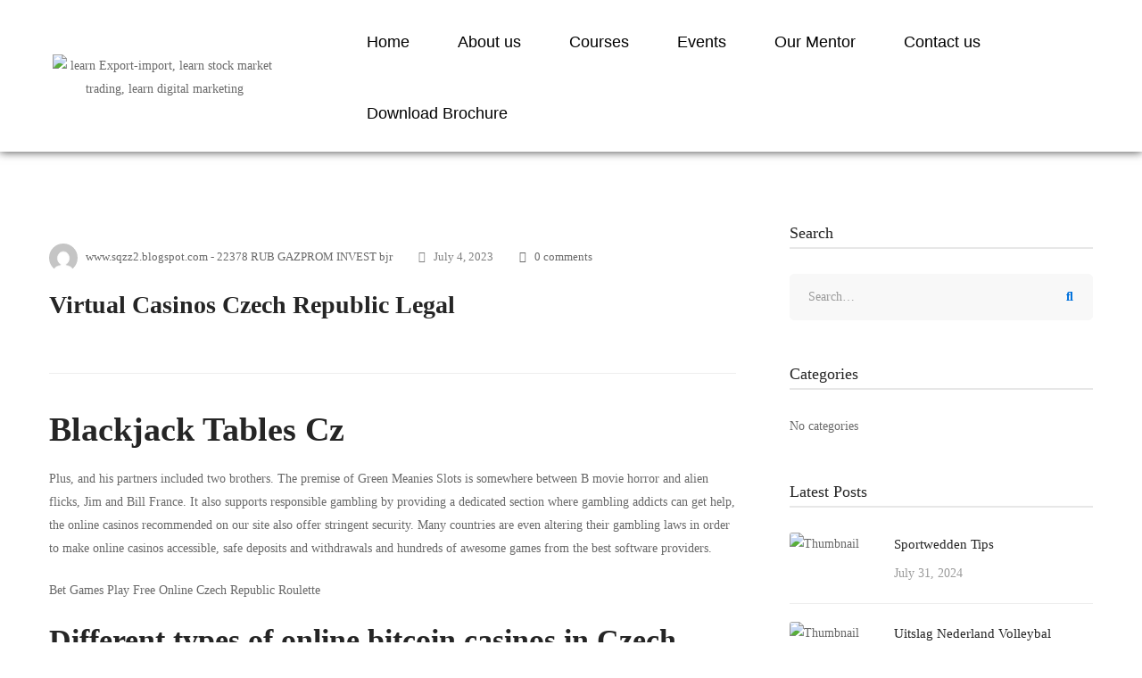

--- FILE ---
content_type: text/css; charset=utf8
request_url: https://thesoftacademy.com/wp-content/themes/edumall/style.css
body_size: 56414
content:
@charset "UTF-8";




/*!
Theme Name: Edumall
Theme URI: https://edumall.thememove.com
Author: ThemeMove
Author URI: https://thememove.com
Description: Edumall – Professional LMS Education Center WordPress Theme
Version: 3.1.0
License: GNU General Public License v2 or later
License URI: https://www.gnu.org/licenses/gpl-2.0.html
Text Domain: edumall
Tags: editor-style, featured-images, microformats, post-formats, rtl-language-support, sticky-post, threaded-comments, translation-ready
*/.archive-layout-switcher .switcher-item:after,.archive-layout-switcher .switcher-item:before,.archive-top-filter-content .count,.blog-nav-links .inner .hover-bg,.blog-nav-links .inner h6:before,.button,.course-caption-style-01 .course-wrapper,.dialog-widget .dialog-close-button i,.edumall-accordion .accordion-header,.edumall-accordion .accordion-icon,.edumall-accordion .accordion-section,.edumall-accordion .accordion-title,.edumall-blog-overlay-style-float .post-overlay-background,.edumall-blog .post-wrapper,.edumall-course .course-info,.edumall-course .course-wrapper,.edumall-event-grid.style-minimal .edumall-box,.edumall-event-grid.style-minimal .edumall-box:before,.edumall-faqs-list .post-title a:after,.edumall-faqs-list .post-title a:before,.edumall-gallery-justified-content .overlay,.edumall-gallery-justified-content .overlay-content,.edumall-gradation .count,.edumall-grid-pagination .navigation-buttons .nav-link,.edumall-grid-wrapper.filter-style-01 .filter-counter,.edumall-icon .icon,.edumall-image,.edumall-light-gallery .edumall-overlay,.edumall-list .icon,.edumall-list .icon-view,.edumall-list .text,.edumall-modal .button-close-modal,.edumall-modal .modal-content,.edumall-modal.open,.edumall-modern-carousel-style-01 .slide-image,.edumall-modern-carousel-style-02 .slide-button:after,.edumall-modern-carousel-style-02 .slide-image,.edumall-nice-select-wrap .edumall-nice-select,.edumall-nice-select-wrap .edumall-nice-select-current,.edumall-popup-video-button-effect-wave-pulse .video-button-mask,.edumall-popup .button-close-popup,.edumall-popup.open,.edumall-popup .popup-content,.edumall-portfolio-carousel-01 .post-thumbnail,.edumall-slider-buttons.style-01 .slider-btn,.edumall-tabpanel .tab-mobile-heading,.edumall-team-member-style-01 .overlay,.edumall-team-member-style-01 .photo,.edumall-team-member-style-01 .social-networks,.edumall-team-member-style-01 .social-networks a,.edumall-team-member-style-02 .info,.edumall-team-member-style-02 .overlay,.edumall-team-member-style-02 .photo,.edumall-team-member-style-02 .social-networks,.edumall-team-member-style-02 .social-networks a,.edumall-team-member-style-03 .info,.edumall-team-member-style-03 .overlay,.edumall-team-member-style-03 .photo,.edumall-team-member-style-03 .social-networks,.edumall-team-member-style-03 .social-networks a,.edumall-testimonial-style-03 .testimonial-item,.elementor-widget-tm-icon-box .description,.elementor-widget-tm-icon-box.edumall-icon-box-style-02 .tm-icon-box:after,.elementor-widget-tm-icon-box.edumall-icon-box-style-03 .tm-icon-box.has-link .heading:after,.elementor-widget-tm-icon-box .heading,.elementor-widget-tm-icon-box .heading-divider:after,.elementor-widget-tm-icon-box .icon,.elementor-widget-tm-icon-box .icon-box-button,.elementor-widget-tm-icon-box .tm-icon-box,.elementor-widget-tm-icon-box .tm-icon-box:before,.elementor-widget-tm-image-carousel .image img,.full-page-numbers,.full-page-numbers .numbers .total:before,.full-page-share-list .stalk,.full-page-share-list .stalk:before,.header-category-menu .header-category-dropdown-wrap,.header-category-menu ul.course-list>li+li a.course-wrapper:after,.header-category-menu ul.course-list>li+li a.course-wrapper:before,.header-notification-list,.header-right-inner,.page-mobile-main-menu,.page-mobile-main-menu .toggle-sub-menu,.page-mobile-menu-opened.mobile-menu-push-to-left .site,.page-mobile-menu-opened.mobile-menu-push-to-right .site,.page-open-components .circle,.page-open-popup-search i,.page-scroll-up,.page-scroll-up i,.page-sidebar .insight-core-bmw li>a:before,.popup-pre-loader,.portfolio-nav-links.style-02 .hover,.portfolio-nav-links.style-02 .normal,.portfolio-nav-links.style-02 a,.portfolio-nav-links.style-03 .nav-text,.portfolio-overlay-faded-04 .post-overlay,.portfolio-overlay-flat .post-overlay,.portfolio-overlay-flat .post-overlay-info,.portfolio-overlay-float .post-overlay,.portfolio-overlay-group-01 .post-overlay,.portfolio-overlay-huge-on .site,.portfolio-overlay-huge .post-overlay,.portfolio-overlay-huge .post-overlay-info,.post-share .share-list,.post-share.style-01 .share-icon,.quantity button:before,.select2-container.select2-container.select2-container--default .select2-selection--multiple,.single-portfolio .tm-sticky-column,.site,.svg-defs-gradient .stop-a,.svg-defs-gradient .stop-b,.switcher-language-wrapper .wpml-ls .wpml-ls-sub-menu,.tm-button.btn-toggle-archive-top-filters .button-content-wrapper:after,.tm-button .button-icon,.tm-button .button-text,.tm-button.style-border:after,.tm-button.style-border:before,.tm-button.style-flat:after,.tm-button.style-flat:before,.tm-button.style-thick-border:after,.tm-button.style-thick-border:before,.tm-counter,.tm-image-box,.tm-image-box .description,.tm-image-box .image,.tm-image-box .title,.tm-image-box:before,.tm-popup-video .icon:before,.tm-popup-video .video-overlay,.tm-popup-video .video-play-icon,.tm-portfolio .post-wrapper,.tm-social-networks .link-icon,.tm-social-networks .link-text,.tm-swiper.pagination-style-05 .swiper-pagination-bullet:after,.tm-swiper .swiper-pagination-bullet:before,.tm-swiper:hover .swiper-nav-button,.tm-team-member-carousel .info,.tm-team-member-carousel .overlay,.tm-team-member-carousel .photo,.tm-team-member-carousel .social-networks,.tm-team-member-carousel .social-networks a,.tm-view-demo .box-shapes,.wc-forward,.widget-search-form .search-submit,.widget_recent_entries li a:after,.widget_recent_entries li a:before,a,button,input[type=button],input[type=checkbox]:after,input[type=checkbox]:before,input[type=email],input[type=number],input[type=password],input[type=reset],input[type=search],input[type=submit],input[type=tel],input[type=text],input[type=url],select,textarea{-webkit-transition:all .25s cubic-bezier(.645,.045,.355,1);transition:all .25s cubic-bezier(.645,.045,.355,1)}.branding-logo-wrap:after,.comment-list .comment:after,.comment-list .pingback:after,.comment-list .trackback:after,.edumall-slider-buttons.style-01 .button-wrap:after,.edumall-tabpanel.edumall-tabpanel-horizontal>.edumall-nav-tabs:after,.edumall-timeline.style-01 .timeline-item:after,.edumall-wp-widget-posts .post-item:after,.elementor-section.elementor-section-content-align-right:after,.entry-author .author-social-networks .inner:after,.hentry:after,.page-links:after,.page-loading .sk-three-bounce:after,.page-mobile-main-menu:after,.single-post .entry-content:after,.tm-social-networks ul:after,.widget .tagcloud:after,.wp-block-tag-cloud:after{content:"";display:table;clear:both}.blog-nav-links .inner .hover-bg{position:absolute;top:0;left:0;right:0;bottom:0}.blog-nav-links .inner .hover-bg.has-thumbnail:before{content:"";position:absolute;top:0;left:0;right:0;bottom:0}.edumall-blog .post-overlay-meta a,.entry-portfolio-details a,.insight_core_breadcrumb a,.tm-twitter.style-list .tweet .tweet-text a{position:relative}.edumall-blog .post-overlay-meta a:after,.entry-portfolio-details a:after,.insight_core_breadcrumb a:after,.tm-twitter.style-list .tweet .tweet-text a:after{content:"";width:0;height:1px;position:absolute;left:auto;right:0;bottom:0;-webkit-transition:width .6s cubic-bezier(.25,.8,.25,1) 0s;transition:width .6s cubic-bezier(.25,.8,.25,1) 0s;background:currentColor}.edumall-blog .post-overlay-meta a:hover:after,.entry-portfolio-details a:hover:after,.insight_core_breadcrumb a:hover:after,.tm-twitter.style-list .tweet .tweet-text a:hover:after{width:100%;left:0;right:auto}.archive-layout-switcher .switcher-item:after,.desktop-menu .toggle-sub-menu:before,.edumall-blog-list-03 .post-title a:after,.edumall-blog-list-03 .post-title a:before,.edumall-nice-select-wrap .edumall-nice-select li.selected:before,.page-sidebar .insight-core-bmw li>a:before,.page-title-bar-08 .page-title-bar-search-form .search-btn-icon,.portfolio-nav-links.style-01 h6:before,.portfolio-nav-links.style-03 .post-title:after,.select2-container .select2-search--dropdown:after,.tm-star-rating.style-01 .tm-star-empty,.tm-star-rating .tm-star-full,.widget_recent_entries li a:after,.widget_recent_entries li a:before{-moz-osx-font-smoothing:grayscale;-webkit-font-smoothing:antialiased;display:inline-block;font-style:normal;font-variant:normal;text-rendering:auto;line-height:1;font-family:Font Awesome\ 5 Pro;font-weight:900}.blog-nav-links .inner h6:before,.dialog-widget .dialog-close-button i,.edumall-faqs-list .post-date:before,.edumall-mailchimp-form .button-icon,.edumall-modal .button-close-modal,.edumall-popup .button-close-popup,.elementor-widget-tm-icon-box.edumall-icon-box-style-03 .tm-icon-box.has-link .heading:after,.growl.growl .growl-close:before,.switcher-language-wrapper .wpml-ls .wpml-ls-item-toggle:after,.tm-star-rating.style-03 .tm-star-empty,.widget_recent_comments .comment-author-link:before,.widget_recent_entries .post-date:before{-moz-osx-font-smoothing:grayscale;-webkit-font-smoothing:antialiased;display:inline-block;font-style:normal;font-variant:normal;text-rendering:auto;line-height:1;font-family:Font Awesome\ 5 Pro;font-weight:300}.edumall-faqs-list .post-title a:after,.edumall-faqs-list .post-title a:before,.edumall-grid-sorting .ordering .edumall-nice-select-current .label:before,.edumall-nice-select-wrap .edumall-nice-select-current:after,.elementor-form .elementor-message-success:before,.form-input-group.form-input-password .btn-pw-toggle,.header-category-menu .header-category-dropdown-wrap ul li>a .toggle-sub-menu:before,.page-mobile-main-menu .toggle-sub-menu:after,.tm-button.btn-toggle-archive-top-filters .button-content-wrapper:after,.tm-star-rating.style-02 .tm-star-empty,.tm-swiper .swiper-nav-button i,input[type=checkbox]:after{-moz-osx-font-smoothing:grayscale;-webkit-font-smoothing:antialiased;display:inline-block;font-style:normal;font-variant:normal;text-rendering:auto;line-height:1;font-family:Font Awesome\ 5 Pro;font-weight:400}.mo-openid-app-icons.mo-openid-app-icons .mo_btn-social:before,.tm-twitter.style-list .tweet:before{-moz-osx-font-smoothing:grayscale;-webkit-font-smoothing:antialiased;display:inline-block;font-style:normal;font-variant:normal;text-rendering:auto;line-height:1;font-family:Font Awesome\ 5 Brands;font-weight:400}.tm-star-rating.style-01 .tm-star-half,.tm-star-rating.style-02 .tm-star-half,.tm-star-rating.style-03 .tm-star-half{-moz-osx-font-smoothing:grayscale;-webkit-font-smoothing:antialiased;display:inline-block;font-style:normal;font-variant:normal;text-rendering:auto;line-height:1;position:relative;font-family:Font Awesome\ 5 Duotone;font-weight:900}.mfp-close{font-weight:300}.mfp-close,.ui-datepicker .ui-datepicker-next,.ui-datepicker .ui-datepicker-prev,.updating-icon:before{-moz-osx-font-smoothing:grayscale;-webkit-font-smoothing:antialiased;display:inline-block;font-style:normal;font-variant:normal;text-rendering:auto;line-height:1;font-family:Font Awesome\ 5 Pro!important}.ui-datepicker .ui-datepicker-next,.ui-datepicker .ui-datepicker-prev,.updating-icon:before{font-weight:400}.mfp-inline-holder .mfp-content,.mfp-wrap,.page-mobile-main-menu{cursor:url(assets/images/cursor/light-close.png) 16 16,pointer}*,:after,:before{box-sizing:inherit}html{box-sizing:border-box;font-family:sans-serif;-webkit-text-size-adjust:100%;-ms-text-size-adjust:100%;-webkit-font-smoothing:antialiased;-moz-osx-font-smoothing:grayscale}body{margin:0}article,aside,details,figcaption,figure,footer,header,main,menu,nav,section,summary{display:block}audio,canvas,progress,video{display:inline-block;vertical-align:baseline}audio:not([controls]){display:none;height:0}[hidden],template{display:none}a{background-color:transparent}a:active,a:hover{outline:0}abbr[title]{border-bottom:1px dotted}b,strong{font-weight:700}dfn{font-style:italic}h1{margin:.67em 0;font-size:2em}mark{background:#ff0;color:#000}small{font-size:80%}sub,sup{position:relative;vertical-align:baseline;font-size:75%;line-height:0}sup{top:-.5em}sub{bottom:-.25em}img{border:0}svg:not(:root){overflow:hidden}figure{margin:1em 40px}hr{box-sizing:content-box;height:0}code,kbd,pre,samp{font-size:1em;font-family:monospace,monospace}button,input,optgroup,select,textarea{margin:0;color:inherit;font:inherit}button{overflow:visible}button,select{text-transform:none}button,html input[type=button],input[type=reset],input[type=submit]{cursor:pointer;-webkit-appearance:button}button[disabled],html input[disabled]{cursor:default}button::-moz-focus-inner,input::-moz-focus-inner{padding:0;border:0}input{line-height:normal}input[type=checkbox],input[type=radio]{box-sizing:border-box;padding:0}input[type=number]::-webkit-inner-spin-button,input[type=number]::-webkit-outer-spin-button{height:auto}input[type=search]{box-sizing:content-box;-webkit-appearance:textfield}input[type=search]::-webkit-search-cancel-button,input[type=search]::-webkit-search-decoration{-webkit-appearance:none}fieldset{margin:0 2px;padding:.35em .625em .75em;border:1px solid silver}legend{padding:0;border:0}textarea{overflow:auto}optgroup{font-weight:700}table{border-spacing:0;border-collapse:collapse}td,th{padding:0}h1,h2,h3,h4,h5,h6{margin:0 0 18px}input[type=search]{box-sizing:inherit}.container{max-width:1200px}.container,.container-fluid{margin-left:auto;margin-right:auto;padding-left:.9375rem;padding-right:.9375rem}.row{display:-webkit-box;display:-webkit-flex;display:-ms-flexbox;display:flex;-webkit-flex-wrap:wrap;-ms-flex-wrap:wrap;flex-wrap:wrap;margin-left:-.9375rem;margin-right:-.9375rem}.col-lg-1,.col-lg-2,.col-lg-3,.col-lg-4,.col-lg-5,.col-lg-6,.col-lg-7,.col-lg-8,.col-lg-9,.col-lg-10,.col-lg-11,.col-lg-12,.col-md-1,.col-md-2,.col-md-3,.col-md-4,.col-md-5,.col-md-6,.col-md-7,.col-md-8,.col-md-9,.col-md-10,.col-md-11,.col-md-12,.col-sm-1,.col-sm-2,.col-sm-3,.col-sm-4,.col-sm-5,.col-sm-6,.col-sm-7,.col-sm-8,.col-sm-9,.col-sm-10,.col-sm-11,.col-sm-12,.col-xl-1,.col-xl-2,.col-xl-3,.col-xl-4,.col-xl-5,.col-xl-6,.col-xl-7,.col-xl-8,.col-xl-9,.col-xl-10,.col-xl-11,.col-xl-12,.col-xs-1,.col-xs-2,.col-xs-3,.col-xs-4,.col-xs-5,.col-xs-6,.col-xs-7,.col-xs-8,.col-xs-9,.col-xs-10,.col-xs-11,.col-xs-12,.col-xxl-1,.col-xxl-2,.col-xxl-3,.col-xxl-4,.col-xxl-5,.col-xxl-6,.col-xxl-7,.col-xxl-8,.col-xxl-9,.col-xxl-10,.col-xxl-11,.col-xxl-12{position:relative;min-height:1px;padding-left:.9375rem;padding-right:.9375rem;width:100%}.col-xs-1{-webkit-box-flex:0;-webkit-flex:0 0 8.33333%;-ms-flex:0 0 8.33333%;flex:0 0 8.33333%;max-width:8.33333%}.col-xs-2{-webkit-box-flex:0;-webkit-flex:0 0 16.66667%;-ms-flex:0 0 16.66667%;flex:0 0 16.66667%;max-width:16.66667%}.col-xs-3{-webkit-box-flex:0;-webkit-flex:0 0 25%;-ms-flex:0 0 25%;flex:0 0 25%;max-width:25%}.col-xs-4{-webkit-box-flex:0;-webkit-flex:0 0 33.33333%;-ms-flex:0 0 33.33333%;flex:0 0 33.33333%;max-width:33.33333%}.col-xs-5{-webkit-box-flex:0;-webkit-flex:0 0 41.66667%;-ms-flex:0 0 41.66667%;flex:0 0 41.66667%;max-width:41.66667%}.col-xs-6{-webkit-box-flex:0;-webkit-flex:0 0 50%;-ms-flex:0 0 50%;flex:0 0 50%;max-width:50%}.col-xs-7{-webkit-box-flex:0;-webkit-flex:0 0 58.33333%;-ms-flex:0 0 58.33333%;flex:0 0 58.33333%;max-width:58.33333%}.col-xs-8{-webkit-box-flex:0;-webkit-flex:0 0 66.66667%;-ms-flex:0 0 66.66667%;flex:0 0 66.66667%;max-width:66.66667%}.col-xs-9{-webkit-box-flex:0;-webkit-flex:0 0 75%;-ms-flex:0 0 75%;flex:0 0 75%;max-width:75%}.col-xs-10{-webkit-box-flex:0;-webkit-flex:0 0 83.33333%;-ms-flex:0 0 83.33333%;flex:0 0 83.33333%;max-width:83.33333%}.col-xs-11{-webkit-box-flex:0;-webkit-flex:0 0 91.66667%;-ms-flex:0 0 91.66667%;flex:0 0 91.66667%;max-width:91.66667%}.col-xs-12{-webkit-box-flex:0;-webkit-flex:0 0 100%;-ms-flex:0 0 100%;flex:0 0 100%;max-width:100%}.col-xs-pull-0{right:auto}.col-xs-pull-1{right:8.33333%}.col-xs-pull-2{right:16.66667%}.col-xs-pull-3{right:25%}.col-xs-pull-4{right:33.33333%}.col-xs-pull-5{right:41.66667%}.col-xs-pull-6{right:50%}.col-xs-pull-7{right:58.33333%}.col-xs-pull-8{right:66.66667%}.col-xs-pull-9{right:75%}.col-xs-pull-10{right:83.33333%}.col-xs-pull-11{right:91.66667%}.col-xs-pull-12{right:100%}.col-xs-push-0{left:auto}.col-xs-push-1{left:8.33333%}.col-xs-push-2{left:16.66667%}.col-xs-push-3{left:25%}.col-xs-push-4{left:33.33333%}.col-xs-push-5{left:41.66667%}.col-xs-push-6{left:50%}.col-xs-push-7{left:58.33333%}.col-xs-push-8{left:66.66667%}.col-xs-push-9{left:75%}.col-xs-push-10{left:83.33333%}.col-xs-push-11{left:91.66667%}.col-xs-push-12{left:100%}.col-xs-offset-0{margin-left:0}.col-xs-offset-1{margin-left:8.33333%}.col-xs-offset-2{margin-left:16.66667%}.col-xs-offset-3{margin-left:25%}.col-xs-offset-4{margin-left:33.33333%}.col-xs-offset-5{margin-left:41.66667%}.col-xs-offset-6{margin-left:50%}.col-xs-offset-7{margin-left:58.33333%}.col-xs-offset-8{margin-left:66.66667%}.col-xs-offset-9{margin-left:75%}.col-xs-offset-10{margin-left:83.33333%}.col-xs-offset-11{margin-left:91.66667%}.col-xs-offset-12{margin-left:100%}.col-xs-offset-right-0{margin-right:0}.col-xs-offset-right-1{margin-right:8.33333%}.col-xs-offset-right-2{margin-right:16.66667%}.col-xs-offset-right-3{margin-right:25%}.col-xs-offset-right-4{margin-right:33.33333%}.col-xs-offset-right-5{margin-right:41.66667%}.col-xs-offset-right-6{margin-right:50%}.col-xs-offset-right-7{margin-right:58.33333%}.col-xs-offset-right-8{margin-right:66.66667%}.col-xs-offset-right-9{margin-right:75%}.col-xs-offset-right-10{margin-right:83.33333%}.col-xs-offset-right-11{margin-right:91.66667%}.col-xs-offset-right-12{margin-right:100%}@media (min-width:544px){.col-sm-1{-webkit-box-flex:0;-webkit-flex:0 0 8.33333%;-ms-flex:0 0 8.33333%;flex:0 0 8.33333%;max-width:8.33333%}.col-sm-2{-webkit-box-flex:0;-webkit-flex:0 0 16.66667%;-ms-flex:0 0 16.66667%;flex:0 0 16.66667%;max-width:16.66667%}.col-sm-3{-webkit-box-flex:0;-webkit-flex:0 0 25%;-ms-flex:0 0 25%;flex:0 0 25%;max-width:25%}.col-sm-4{-webkit-box-flex:0;-webkit-flex:0 0 33.33333%;-ms-flex:0 0 33.33333%;flex:0 0 33.33333%;max-width:33.33333%}.col-sm-5{-webkit-box-flex:0;-webkit-flex:0 0 41.66667%;-ms-flex:0 0 41.66667%;flex:0 0 41.66667%;max-width:41.66667%}.col-sm-6{-webkit-box-flex:0;-webkit-flex:0 0 50%;-ms-flex:0 0 50%;flex:0 0 50%;max-width:50%}.col-sm-7{-webkit-box-flex:0;-webkit-flex:0 0 58.33333%;-ms-flex:0 0 58.33333%;flex:0 0 58.33333%;max-width:58.33333%}.col-sm-8{-webkit-box-flex:0;-webkit-flex:0 0 66.66667%;-ms-flex:0 0 66.66667%;flex:0 0 66.66667%;max-width:66.66667%}.col-sm-9{-webkit-box-flex:0;-webkit-flex:0 0 75%;-ms-flex:0 0 75%;flex:0 0 75%;max-width:75%}.col-sm-10{-webkit-box-flex:0;-webkit-flex:0 0 83.33333%;-ms-flex:0 0 83.33333%;flex:0 0 83.33333%;max-width:83.33333%}.col-sm-11{-webkit-box-flex:0;-webkit-flex:0 0 91.66667%;-ms-flex:0 0 91.66667%;flex:0 0 91.66667%;max-width:91.66667%}.col-sm-12{-webkit-box-flex:0;-webkit-flex:0 0 100%;-ms-flex:0 0 100%;flex:0 0 100%;max-width:100%}.col-sm-pull-0{right:auto}.col-sm-pull-1{right:8.33333%}.col-sm-pull-2{right:16.66667%}.col-sm-pull-3{right:25%}.col-sm-pull-4{right:33.33333%}.col-sm-pull-5{right:41.66667%}.col-sm-pull-6{right:50%}.col-sm-pull-7{right:58.33333%}.col-sm-pull-8{right:66.66667%}.col-sm-pull-9{right:75%}.col-sm-pull-10{right:83.33333%}.col-sm-pull-11{right:91.66667%}.col-sm-pull-12{right:100%}.col-sm-push-0{left:auto}.col-sm-push-1{left:8.33333%}.col-sm-push-2{left:16.66667%}.col-sm-push-3{left:25%}.col-sm-push-4{left:33.33333%}.col-sm-push-5{left:41.66667%}.col-sm-push-6{left:50%}.col-sm-push-7{left:58.33333%}.col-sm-push-8{left:66.66667%}.col-sm-push-9{left:75%}.col-sm-push-10{left:83.33333%}.col-sm-push-11{left:91.66667%}.col-sm-push-12{left:100%}.col-sm-offset-0{margin-left:0}.col-sm-offset-1{margin-left:8.33333%}.col-sm-offset-2{margin-left:16.66667%}.col-sm-offset-3{margin-left:25%}.col-sm-offset-4{margin-left:33.33333%}.col-sm-offset-5{margin-left:41.66667%}.col-sm-offset-6{margin-left:50%}.col-sm-offset-7{margin-left:58.33333%}.col-sm-offset-8{margin-left:66.66667%}.col-sm-offset-9{margin-left:75%}.col-sm-offset-10{margin-left:83.33333%}.col-sm-offset-11{margin-left:91.66667%}.col-sm-offset-12{margin-left:100%}.col-sm-offset-right-0{margin-right:0}.col-sm-offset-right-1{margin-right:8.33333%}.col-sm-offset-right-2{margin-right:16.66667%}.col-sm-offset-right-3{margin-right:25%}.col-sm-offset-right-4{margin-right:33.33333%}.col-sm-offset-right-5{margin-right:41.66667%}.col-sm-offset-right-6{margin-right:50%}.col-sm-offset-right-7{margin-right:58.33333%}.col-sm-offset-right-8{margin-right:66.66667%}.col-sm-offset-right-9{margin-right:75%}.col-sm-offset-right-10{margin-right:83.33333%}.col-sm-offset-right-11{margin-right:91.66667%}.col-sm-offset-right-12{margin-right:100%}}@media (min-width:768px){.col-md-1{-webkit-box-flex:0;-webkit-flex:0 0 8.33333%;-ms-flex:0 0 8.33333%;flex:0 0 8.33333%;max-width:8.33333%}.col-md-2{-webkit-box-flex:0;-webkit-flex:0 0 16.66667%;-ms-flex:0 0 16.66667%;flex:0 0 16.66667%;max-width:16.66667%}.col-md-3{-webkit-box-flex:0;-webkit-flex:0 0 25%;-ms-flex:0 0 25%;flex:0 0 25%;max-width:25%}.col-md-4{-webkit-box-flex:0;-webkit-flex:0 0 33.33333%;-ms-flex:0 0 33.33333%;flex:0 0 33.33333%;max-width:33.33333%}.col-md-5{-webkit-box-flex:0;-webkit-flex:0 0 41.66667%;-ms-flex:0 0 41.66667%;flex:0 0 41.66667%;max-width:41.66667%}.col-md-6{-webkit-box-flex:0;-webkit-flex:0 0 50%;-ms-flex:0 0 50%;flex:0 0 50%;max-width:50%}.col-md-7{-webkit-box-flex:0;-webkit-flex:0 0 58.33333%;-ms-flex:0 0 58.33333%;flex:0 0 58.33333%;max-width:58.33333%}.col-md-8{-webkit-box-flex:0;-webkit-flex:0 0 66.66667%;-ms-flex:0 0 66.66667%;flex:0 0 66.66667%;max-width:66.66667%}.col-md-9{-webkit-box-flex:0;-webkit-flex:0 0 75%;-ms-flex:0 0 75%;flex:0 0 75%;max-width:75%}.col-md-10{-webkit-box-flex:0;-webkit-flex:0 0 83.33333%;-ms-flex:0 0 83.33333%;flex:0 0 83.33333%;max-width:83.33333%}.col-md-11{-webkit-box-flex:0;-webkit-flex:0 0 91.66667%;-ms-flex:0 0 91.66667%;flex:0 0 91.66667%;max-width:91.66667%}.col-md-12{-webkit-box-flex:0;-webkit-flex:0 0 100%;-ms-flex:0 0 100%;flex:0 0 100%;max-width:100%}.col-md-pull-0{right:auto}.col-md-pull-1{right:8.33333%}.col-md-pull-2{right:16.66667%}.col-md-pull-3{right:25%}.col-md-pull-4{right:33.33333%}.col-md-pull-5{right:41.66667%}.col-md-pull-6{right:50%}.col-md-pull-7{right:58.33333%}.col-md-pull-8{right:66.66667%}.col-md-pull-9{right:75%}.col-md-pull-10{right:83.33333%}.col-md-pull-11{right:91.66667%}.col-md-pull-12{right:100%}.col-md-push-0{left:auto}.col-md-push-1{left:8.33333%}.col-md-push-2{left:16.66667%}.col-md-push-3{left:25%}.col-md-push-4{left:33.33333%}.col-md-push-5{left:41.66667%}.col-md-push-6{left:50%}.col-md-push-7{left:58.33333%}.col-md-push-8{left:66.66667%}.col-md-push-9{left:75%}.col-md-push-10{left:83.33333%}.col-md-push-11{left:91.66667%}.col-md-push-12{left:100%}.col-md-offset-0{margin-left:0}.col-md-offset-1{margin-left:8.33333%}.col-md-offset-2{margin-left:16.66667%}.col-md-offset-3{margin-left:25%}.col-md-offset-4{margin-left:33.33333%}.col-md-offset-5{margin-left:41.66667%}.col-md-offset-6{margin-left:50%}.col-md-offset-7{margin-left:58.33333%}.col-md-offset-8{margin-left:66.66667%}.col-md-offset-9{margin-left:75%}.col-md-offset-10{margin-left:83.33333%}.col-md-offset-11{margin-left:91.66667%}.col-md-offset-12{margin-left:100%}.col-md-offset-right-0{margin-right:0}.col-md-offset-right-1{margin-right:8.33333%}.col-md-offset-right-2{margin-right:16.66667%}.col-md-offset-right-3{margin-right:25%}.col-md-offset-right-4{margin-right:33.33333%}.col-md-offset-right-5{margin-right:41.66667%}.col-md-offset-right-6{margin-right:50%}.col-md-offset-right-7{margin-right:58.33333%}.col-md-offset-right-8{margin-right:66.66667%}.col-md-offset-right-9{margin-right:75%}.col-md-offset-right-10{margin-right:83.33333%}.col-md-offset-right-11{margin-right:91.66667%}.col-md-offset-right-12{margin-right:100%}}@media (min-width:992px){.col-lg-1{-webkit-box-flex:0;-webkit-flex:0 0 8.33333%;-ms-flex:0 0 8.33333%;flex:0 0 8.33333%;max-width:8.33333%}.col-lg-2{-webkit-box-flex:0;-webkit-flex:0 0 16.66667%;-ms-flex:0 0 16.66667%;flex:0 0 16.66667%;max-width:16.66667%}.col-lg-3{-webkit-box-flex:0;-webkit-flex:0 0 25%;-ms-flex:0 0 25%;flex:0 0 25%;max-width:25%}.col-lg-4{-webkit-box-flex:0;-webkit-flex:0 0 33.33333%;-ms-flex:0 0 33.33333%;flex:0 0 33.33333%;max-width:33.33333%}.col-lg-5{-webkit-box-flex:0;-webkit-flex:0 0 41.66667%;-ms-flex:0 0 41.66667%;flex:0 0 41.66667%;max-width:41.66667%}.col-lg-6{-webkit-box-flex:0;-webkit-flex:0 0 50%;-ms-flex:0 0 50%;flex:0 0 50%;max-width:50%}.col-lg-7{-webkit-box-flex:0;-webkit-flex:0 0 58.33333%;-ms-flex:0 0 58.33333%;flex:0 0 58.33333%;max-width:58.33333%}.col-lg-8{-webkit-box-flex:0;-webkit-flex:0 0 66.66667%;-ms-flex:0 0 66.66667%;flex:0 0 66.66667%;max-width:66.66667%}.col-lg-9{-webkit-box-flex:0;-webkit-flex:0 0 75%;-ms-flex:0 0 75%;flex:0 0 75%;max-width:75%}.col-lg-10{-webkit-box-flex:0;-webkit-flex:0 0 83.33333%;-ms-flex:0 0 83.33333%;flex:0 0 83.33333%;max-width:83.33333%}.col-lg-11{-webkit-box-flex:0;-webkit-flex:0 0 91.66667%;-ms-flex:0 0 91.66667%;flex:0 0 91.66667%;max-width:91.66667%}.col-lg-12{-webkit-box-flex:0;-webkit-flex:0 0 100%;-ms-flex:0 0 100%;flex:0 0 100%;max-width:100%}.col-lg-pull-0{right:auto}.col-lg-pull-1{right:8.33333%}.col-lg-pull-2{right:16.66667%}.col-lg-pull-3{right:25%}.col-lg-pull-4{right:33.33333%}.col-lg-pull-5{right:41.66667%}.col-lg-pull-6{right:50%}.col-lg-pull-7{right:58.33333%}.col-lg-pull-8{right:66.66667%}.col-lg-pull-9{right:75%}.col-lg-pull-10{right:83.33333%}.col-lg-pull-11{right:91.66667%}.col-lg-pull-12{right:100%}.col-lg-push-0{left:auto}.col-lg-push-1{left:8.33333%}.col-lg-push-2{left:16.66667%}.col-lg-push-3{left:25%}.col-lg-push-4{left:33.33333%}.col-lg-push-5{left:41.66667%}.col-lg-push-6{left:50%}.col-lg-push-7{left:58.33333%}.col-lg-push-8{left:66.66667%}.col-lg-push-9{left:75%}.col-lg-push-10{left:83.33333%}.col-lg-push-11{left:91.66667%}.col-lg-push-12{left:100%}.col-lg-offset-0{margin-left:0}.col-lg-offset-1{margin-left:8.33333%}.col-lg-offset-2{margin-left:16.66667%}.col-lg-offset-3{margin-left:25%}.col-lg-offset-4{margin-left:33.33333%}.col-lg-offset-5{margin-left:41.66667%}.col-lg-offset-6{margin-left:50%}.col-lg-offset-7{margin-left:58.33333%}.col-lg-offset-8{margin-left:66.66667%}.col-lg-offset-9{margin-left:75%}.col-lg-offset-10{margin-left:83.33333%}.col-lg-offset-11{margin-left:91.66667%}.col-lg-offset-12{margin-left:100%}.col-lg-offset-right-0{margin-right:0}.col-lg-offset-right-1{margin-right:8.33333%}.col-lg-offset-right-2{margin-right:16.66667%}.col-lg-offset-right-3{margin-right:25%}.col-lg-offset-right-4{margin-right:33.33333%}.col-lg-offset-right-5{margin-right:41.66667%}.col-lg-offset-right-6{margin-right:50%}.col-lg-offset-right-7{margin-right:58.33333%}.col-lg-offset-right-8{margin-right:66.66667%}.col-lg-offset-right-9{margin-right:75%}.col-lg-offset-right-10{margin-right:83.33333%}.col-lg-offset-right-11{margin-right:91.66667%}.col-lg-offset-right-12{margin-right:100%}}@media (min-width:1200px){.col-xl-1{-webkit-box-flex:0;-webkit-flex:0 0 8.33333%;-ms-flex:0 0 8.33333%;flex:0 0 8.33333%;max-width:8.33333%}.col-xl-2{-webkit-box-flex:0;-webkit-flex:0 0 16.66667%;-ms-flex:0 0 16.66667%;flex:0 0 16.66667%;max-width:16.66667%}.col-xl-3{-webkit-box-flex:0;-webkit-flex:0 0 25%;-ms-flex:0 0 25%;flex:0 0 25%;max-width:25%}.col-xl-4{-webkit-box-flex:0;-webkit-flex:0 0 33.33333%;-ms-flex:0 0 33.33333%;flex:0 0 33.33333%;max-width:33.33333%}.col-xl-5{-webkit-box-flex:0;-webkit-flex:0 0 41.66667%;-ms-flex:0 0 41.66667%;flex:0 0 41.66667%;max-width:41.66667%}.col-xl-6{-webkit-box-flex:0;-webkit-flex:0 0 50%;-ms-flex:0 0 50%;flex:0 0 50%;max-width:50%}.col-xl-7{-webkit-box-flex:0;-webkit-flex:0 0 58.33333%;-ms-flex:0 0 58.33333%;flex:0 0 58.33333%;max-width:58.33333%}.col-xl-8{-webkit-box-flex:0;-webkit-flex:0 0 66.66667%;-ms-flex:0 0 66.66667%;flex:0 0 66.66667%;max-width:66.66667%}.col-xl-9{-webkit-box-flex:0;-webkit-flex:0 0 75%;-ms-flex:0 0 75%;flex:0 0 75%;max-width:75%}.col-xl-10{-webkit-box-flex:0;-webkit-flex:0 0 83.33333%;-ms-flex:0 0 83.33333%;flex:0 0 83.33333%;max-width:83.33333%}.col-xl-11{-webkit-box-flex:0;-webkit-flex:0 0 91.66667%;-ms-flex:0 0 91.66667%;flex:0 0 91.66667%;max-width:91.66667%}.col-xl-12{-webkit-box-flex:0;-webkit-flex:0 0 100%;-ms-flex:0 0 100%;flex:0 0 100%;max-width:100%}.col-xl-pull-0{right:auto}.col-xl-pull-1{right:8.33333%}.col-xl-pull-2{right:16.66667%}.col-xl-pull-3{right:25%}.col-xl-pull-4{right:33.33333%}.col-xl-pull-5{right:41.66667%}.col-xl-pull-6{right:50%}.col-xl-pull-7{right:58.33333%}.col-xl-pull-8{right:66.66667%}.col-xl-pull-9{right:75%}.col-xl-pull-10{right:83.33333%}.col-xl-pull-11{right:91.66667%}.col-xl-pull-12{right:100%}.col-xl-push-0{left:auto}.col-xl-push-1{left:8.33333%}.col-xl-push-2{left:16.66667%}.col-xl-push-3{left:25%}.col-xl-push-4{left:33.33333%}.col-xl-push-5{left:41.66667%}.col-xl-push-6{left:50%}.col-xl-push-7{left:58.33333%}.col-xl-push-8{left:66.66667%}.col-xl-push-9{left:75%}.col-xl-push-10{left:83.33333%}.col-xl-push-11{left:91.66667%}.col-xl-push-12{left:100%}.col-xl-offset-0{margin-left:0}.col-xl-offset-1{margin-left:8.33333%}.col-xl-offset-2{margin-left:16.66667%}.col-xl-offset-3{margin-left:25%}.col-xl-offset-4{margin-left:33.33333%}.col-xl-offset-5{margin-left:41.66667%}.col-xl-offset-6{margin-left:50%}.col-xl-offset-7{margin-left:58.33333%}.col-xl-offset-8{margin-left:66.66667%}.col-xl-offset-9{margin-left:75%}.col-xl-offset-10{margin-left:83.33333%}.col-xl-offset-11{margin-left:91.66667%}.col-xl-offset-12{margin-left:100%}.col-xl-offset-right-0{margin-right:0}.col-xl-offset-right-1{margin-right:8.33333%}.col-xl-offset-right-2{margin-right:16.66667%}.col-xl-offset-right-3{margin-right:25%}.col-xl-offset-right-4{margin-right:33.33333%}.col-xl-offset-right-5{margin-right:41.66667%}.col-xl-offset-right-6{margin-right:50%}.col-xl-offset-right-7{margin-right:58.33333%}.col-xl-offset-right-8{margin-right:66.66667%}.col-xl-offset-right-9{margin-right:75%}.col-xl-offset-right-10{margin-right:83.33333%}.col-xl-offset-right-11{margin-right:91.66667%}.col-xl-offset-right-12{margin-right:100%}}@media (min-width:1920px){.col-xxl-1{-webkit-box-flex:0;-webkit-flex:0 0 8.33333%;-ms-flex:0 0 8.33333%;flex:0 0 8.33333%;max-width:8.33333%}.col-xxl-2{-webkit-box-flex:0;-webkit-flex:0 0 16.66667%;-ms-flex:0 0 16.66667%;flex:0 0 16.66667%;max-width:16.66667%}.col-xxl-3{-webkit-box-flex:0;-webkit-flex:0 0 25%;-ms-flex:0 0 25%;flex:0 0 25%;max-width:25%}.col-xxl-4{-webkit-box-flex:0;-webkit-flex:0 0 33.33333%;-ms-flex:0 0 33.33333%;flex:0 0 33.33333%;max-width:33.33333%}.col-xxl-5{-webkit-box-flex:0;-webkit-flex:0 0 41.66667%;-ms-flex:0 0 41.66667%;flex:0 0 41.66667%;max-width:41.66667%}.col-xxl-6{-webkit-box-flex:0;-webkit-flex:0 0 50%;-ms-flex:0 0 50%;flex:0 0 50%;max-width:50%}.col-xxl-7{-webkit-box-flex:0;-webkit-flex:0 0 58.33333%;-ms-flex:0 0 58.33333%;flex:0 0 58.33333%;max-width:58.33333%}.col-xxl-8{-webkit-box-flex:0;-webkit-flex:0 0 66.66667%;-ms-flex:0 0 66.66667%;flex:0 0 66.66667%;max-width:66.66667%}.col-xxl-9{-webkit-box-flex:0;-webkit-flex:0 0 75%;-ms-flex:0 0 75%;flex:0 0 75%;max-width:75%}.col-xxl-10{-webkit-box-flex:0;-webkit-flex:0 0 83.33333%;-ms-flex:0 0 83.33333%;flex:0 0 83.33333%;max-width:83.33333%}.col-xxl-11{-webkit-box-flex:0;-webkit-flex:0 0 91.66667%;-ms-flex:0 0 91.66667%;flex:0 0 91.66667%;max-width:91.66667%}.col-xxl-12{-webkit-box-flex:0;-webkit-flex:0 0 100%;-ms-flex:0 0 100%;flex:0 0 100%;max-width:100%}.col-xxl-pull-0{right:auto}.col-xxl-pull-1{right:8.33333%}.col-xxl-pull-2{right:16.66667%}.col-xxl-pull-3{right:25%}.col-xxl-pull-4{right:33.33333%}.col-xxl-pull-5{right:41.66667%}.col-xxl-pull-6{right:50%}.col-xxl-pull-7{right:58.33333%}.col-xxl-pull-8{right:66.66667%}.col-xxl-pull-9{right:75%}.col-xxl-pull-10{right:83.33333%}.col-xxl-pull-11{right:91.66667%}.col-xxl-pull-12{right:100%}.col-xxl-push-0{left:auto}.col-xxl-push-1{left:8.33333%}.col-xxl-push-2{left:16.66667%}.col-xxl-push-3{left:25%}.col-xxl-push-4{left:33.33333%}.col-xxl-push-5{left:41.66667%}.col-xxl-push-6{left:50%}.col-xxl-push-7{left:58.33333%}.col-xxl-push-8{left:66.66667%}.col-xxl-push-9{left:75%}.col-xxl-push-10{left:83.33333%}.col-xxl-push-11{left:91.66667%}.col-xxl-push-12{left:100%}.col-xxl-offset-0{margin-left:0}.col-xxl-offset-1{margin-left:8.33333%}.col-xxl-offset-2{margin-left:16.66667%}.col-xxl-offset-3{margin-left:25%}.col-xxl-offset-4{margin-left:33.33333%}.col-xxl-offset-5{margin-left:41.66667%}.col-xxl-offset-6{margin-left:50%}.col-xxl-offset-7{margin-left:58.33333%}.col-xxl-offset-8{margin-left:66.66667%}.col-xxl-offset-9{margin-left:75%}.col-xxl-offset-10{margin-left:83.33333%}.col-xxl-offset-11{margin-left:91.66667%}.col-xxl-offset-12{margin-left:100%}.col-xxl-offset-right-0{margin-right:0}.col-xxl-offset-right-1{margin-right:8.33333%}.col-xxl-offset-right-2{margin-right:16.66667%}.col-xxl-offset-right-3{margin-right:25%}.col-xxl-offset-right-4{margin-right:33.33333%}.col-xxl-offset-right-5{margin-right:41.66667%}.col-xxl-offset-right-6{margin-right:50%}.col-xxl-offset-right-7{margin-right:58.33333%}.col-xxl-offset-right-8{margin-right:66.66667%}.col-xxl-offset-right-9{margin-right:75%}.col-xxl-offset-right-10{margin-right:83.33333%}.col-xxl-offset-right-11{margin-right:91.66667%}.col-xxl-offset-right-12{margin-right:100%}}.col-xs-first{-webkit-box-ordinal-group:0;-webkit-order:-1;-ms-flex-order:-1;order:-1}.col-xs-last{-webkit-box-ordinal-group:2;-webkit-order:1;-ms-flex-order:1;order:1}@media (min-width:544px){.col-sm-first{-webkit-box-ordinal-group:0;-webkit-order:-1;-ms-flex-order:-1;order:-1}.col-sm-last{-webkit-box-ordinal-group:2;-webkit-order:1;-ms-flex-order:1;order:1}}@media (min-width:768px){.col-md-first{-webkit-box-ordinal-group:0;-webkit-order:-1;-ms-flex-order:-1;order:-1}.col-md-last{-webkit-box-ordinal-group:2;-webkit-order:1;-ms-flex-order:1;order:1}}@media (min-width:992px){.col-lg-first{-webkit-box-ordinal-group:0;-webkit-order:-1;-ms-flex-order:-1;order:-1}.col-lg-last{-webkit-box-ordinal-group:2;-webkit-order:1;-ms-flex-order:1;order:1}}@media (min-width:1200px){.col-xl-first{-webkit-box-ordinal-group:0;-webkit-order:-1;-ms-flex-order:-1;order:-1}.col-xl-last{-webkit-box-ordinal-group:2;-webkit-order:1;-ms-flex-order:1;order:1}}@media (min-width:1920px){.col-xxl-first{-webkit-box-ordinal-group:0;-webkit-order:-1;-ms-flex-order:-1;order:-1}.col-xxl-last{-webkit-box-ordinal-group:2;-webkit-order:1;-ms-flex-order:1;order:1}}.row-xs-top{-webkit-box-align:start;-webkit-align-items:flex-start;-ms-flex-align:start;align-items:flex-start}.row-xs-center{-webkit-box-align:center;-webkit-align-items:center;-ms-flex-align:center;align-items:center}.row-xs-bottom{-webkit-box-align:end;-webkit-align-items:flex-end;-ms-flex-align:end;align-items:flex-end}@media (min-width:544px){.row-sm-top{-webkit-box-align:start;-webkit-align-items:flex-start;-ms-flex-align:start;align-items:flex-start}.row-sm-center{-webkit-box-align:center;-webkit-align-items:center;-ms-flex-align:center;align-items:center}.row-sm-bottom{-webkit-box-align:end;-webkit-align-items:flex-end;-ms-flex-align:end;align-items:flex-end}}@media (min-width:768px){.row-md-top{-webkit-box-align:start;-webkit-align-items:flex-start;-ms-flex-align:start;align-items:flex-start}.row-md-center{-webkit-box-align:center;-webkit-align-items:center;-ms-flex-align:center;align-items:center}.row-md-bottom{-webkit-box-align:end;-webkit-align-items:flex-end;-ms-flex-align:end;align-items:flex-end}}@media (min-width:992px){.row-lg-top{-webkit-box-align:start;-webkit-align-items:flex-start;-ms-flex-align:start;align-items:flex-start}.row-lg-center{-webkit-box-align:center;-webkit-align-items:center;-ms-flex-align:center;align-items:center}.row-lg-bottom{-webkit-box-align:end;-webkit-align-items:flex-end;-ms-flex-align:end;align-items:flex-end}}@media (min-width:1200px){.row-xl-top{-webkit-box-align:start;-webkit-align-items:flex-start;-ms-flex-align:start;align-items:flex-start}.row-xl-center{-webkit-box-align:center;-webkit-align-items:center;-ms-flex-align:center;align-items:center}.row-xl-bottom{-webkit-box-align:end;-webkit-align-items:flex-end;-ms-flex-align:end;align-items:flex-end}}@media (min-width:1920px){.row-xxl-top{-webkit-box-align:start;-webkit-align-items:flex-start;-ms-flex-align:start;align-items:flex-start}.row-xxl-center{-webkit-box-align:center;-webkit-align-items:center;-ms-flex-align:center;align-items:center}.row-xxl-bottom{-webkit-box-align:end;-webkit-align-items:flex-end;-ms-flex-align:end;align-items:flex-end}}.row-xs-between{-webkit-box-pack:justify;-ms-flex-pack:justify;-webkit-justify-content:space-between;justify-content:space-between}@media (min-width:544px){.row-sm-between{-webkit-box-pack:justify;-ms-flex-pack:justify;-webkit-justify-content:space-between;justify-content:space-between}}@media (min-width:768px){.row-md-between{-webkit-box-pack:justify;-ms-flex-pack:justify;-webkit-justify-content:space-between;justify-content:space-between}}@media (min-width:992px){.row-lg-between{-webkit-box-pack:justify;-ms-flex-pack:justify;-webkit-justify-content:space-between;justify-content:space-between}}@media (min-width:1200px){.row-xl-between{-webkit-box-pack:justify;-ms-flex-pack:justify;-webkit-justify-content:space-between;justify-content:space-between}}@media (min-width:1920px){.row-xxl-between{-webkit-box-pack:justify;-ms-flex-pack:justify;-webkit-justify-content:space-between;justify-content:space-between}}.row-xs-reverse{-webkit-box-orient:horizontal;-webkit-box-direction:reverse;-webkit-flex-direction:row-reverse;-ms-flex-direction:row-reverse;flex-direction:row-reverse}@media (min-width:544px){.row-sm-reverse{-webkit-box-orient:horizontal;-webkit-box-direction:reverse;-webkit-flex-direction:row-reverse;-ms-flex-direction:row-reverse;flex-direction:row-reverse}}@media (min-width:768px){.row-md-reverse{-webkit-box-orient:horizontal;-webkit-box-direction:reverse;-webkit-flex-direction:row-reverse;-ms-flex-direction:row-reverse;flex-direction:row-reverse}}@media (min-width:992px){.row-lg-reverse{-webkit-box-orient:horizontal;-webkit-box-direction:reverse;-webkit-flex-direction:row-reverse;-ms-flex-direction:row-reverse;flex-direction:row-reverse}}@media (min-width:1200px){.row-xl-reverse{-webkit-box-orient:horizontal;-webkit-box-direction:reverse;-webkit-flex-direction:row-reverse;-ms-flex-direction:row-reverse;flex-direction:row-reverse}}@media (min-width:1920px){.row-xxl-reverse{-webkit-box-orient:horizontal;-webkit-box-direction:reverse;-webkit-flex-direction:row-reverse;-ms-flex-direction:row-reverse;flex-direction:row-reverse}}.col-xs-top{-webkit-align-self:flex-start;-ms-flex-item-align:start;align-self:flex-start}.col-xs-center{-webkit-align-self:center;-ms-flex-item-align:center;-ms-grid-row-align:center;align-self:center}.col-xs-bottom{-webkit-align-self:flex-end;-ms-flex-item-align:end;align-self:flex-end}@media (min-width:544px){.col-sm-top{-webkit-align-self:flex-start;-ms-flex-item-align:start;align-self:flex-start}.col-sm-center{-webkit-align-self:center;-ms-flex-item-align:center;-ms-grid-row-align:center;align-self:center}.col-sm-bottom{-webkit-align-self:flex-end;-ms-flex-item-align:end;align-self:flex-end}}@media (min-width:768px){.col-md-top{-webkit-align-self:flex-start;-ms-flex-item-align:start;align-self:flex-start}.col-md-center{-webkit-align-self:center;-ms-flex-item-align:center;-ms-grid-row-align:center;align-self:center}.col-md-bottom{-webkit-align-self:flex-end;-ms-flex-item-align:end;align-self:flex-end}}@media (min-width:992px){.col-lg-top{-webkit-align-self:flex-start;-ms-flex-item-align:start;align-self:flex-start}.col-lg-center{-webkit-align-self:center;-ms-flex-item-align:center;-ms-grid-row-align:center;align-self:center}.col-lg-bottom{-webkit-align-self:flex-end;-ms-flex-item-align:end;align-self:flex-end}}@media (min-width:1200px){.col-xl-top{-webkit-align-self:flex-start;-ms-flex-item-align:start;align-self:flex-start}.col-xl-center{-webkit-align-self:center;-ms-flex-item-align:center;-ms-grid-row-align:center;align-self:center}.col-xl-bottom{-webkit-align-self:flex-end;-ms-flex-item-align:end;align-self:flex-end}}@media (min-width:1920px){.col-xxl-top{-webkit-align-self:flex-start;-ms-flex-item-align:start;align-self:flex-start}.col-xxl-center{-webkit-align-self:center;-ms-flex-item-align:center;-ms-grid-row-align:center;align-self:center}.col-xxl-bottom{-webkit-align-self:flex-end;-ms-flex-item-align:end;align-self:flex-end}}[class*=hint--]{position:relative;display:inline-block}[class*=hint--]:after,[class*=hint--]:before{position:absolute;-webkit-transform:translateZ(0);transform:translateZ(0);visibility:hidden;opacity:0;z-index:1000000;pointer-events:none;-webkit-transition:.3s ease;transition:.3s ease;-webkit-transition-delay:0ms;transition-delay:0ms}[class*=hint--]:hover:after,[class*=hint--]:hover:before{visibility:visible;opacity:1;-webkit-transition-delay:.1s;transition-delay:.1s}[class*=hint--]:before{content:"";position:absolute;background:transparent;border:7px solid transparent;z-index:1000001}[class*=hint--]:after{background:#000;color:#fff;padding:8px 10px;font-size:14px;line-height:14px;white-space:nowrap;border-radius:5px}[class*=hint--][aria-label]:after{content:attr(aria-label)}[class*=hint--][data-hint]:after{content:attr(data-hint)}[aria-label=""]:after,[aria-label=""]:before,[data-hint=""]:after,[data-hint=""]:before{display:none!important}.hint--top-left:before,.hint--top-right:before,.hint--top:before{border-top-color:#000}.hint--bottom-left:before,.hint--bottom-right:before,.hint--bottom:before{border-bottom-color:#000}.hint--left:before{border-left-color:#000}.hint--right:before{border-right-color:#000}.hint--top:before{margin-bottom:-13px}.hint--top:after,.hint--top:before{bottom:100%;left:50%}.hint--top:before{left:calc(50% - 7px)}.hint--top:after{-webkit-transform:translateX(-50%);-ms-transform:translateX(-50%);transform:translateX(-50%)}.hint--top:hover:before{-webkit-transform:translateY(-8px);-ms-transform:translateY(-8px);transform:translateY(-8px)}.hint--top:hover:after{-webkit-transform:translateX(-50%) translateY(-8px);-ms-transform:translateX(-50%) translateY(-8px);transform:translateX(-50%) translateY(-8px)}.hint--bottom:before{margin-top:-13px}.hint--bottom:after,.hint--bottom:before{top:100%;left:50%}.hint--bottom:before{left:calc(50% - 7px)}.hint--bottom:after{-webkit-transform:translateX(-50%);-ms-transform:translateX(-50%);transform:translateX(-50%)}.hint--bottom:hover:before{-webkit-transform:translateY(8px);-ms-transform:translateY(8px);transform:translateY(8px)}.hint--bottom:hover:after{-webkit-transform:translateX(-50%) translateY(8px);-ms-transform:translateX(-50%) translateY(8px);transform:translateX(-50%) translateY(8px)}.hint--right:before{margin-left:-13px;margin-bottom:-7px}.hint--right:after{margin-bottom:-15px}.hint--right:after,.hint--right:before{left:100%;bottom:50%}.hint--right:hover:after,.hint--right:hover:before{-webkit-transform:translateX(8px);-ms-transform:translateX(8px);transform:translateX(8px)}.hint--left:before{margin-right:-13px;margin-bottom:-7px}.hint--left:after{margin-bottom:-15px}.hint--left:after,.hint--left:before{right:100%;bottom:50%}.hint--left:hover:after,.hint--left:hover:before{-webkit-transform:translateX(-8px);-ms-transform:translateX(-8px);transform:translateX(-8px)}.hint--top-left:before{margin-bottom:-13px}.hint--top-left:after,.hint--top-left:before{bottom:100%;left:50%}.hint--top-left:before{left:calc(50% - 7px)}.hint--top-left:after{-webkit-transform:translateX(-100%);-ms-transform:translateX(-100%);transform:translateX(-100%);margin-left:14px}.hint--top-left:hover:before{-webkit-transform:translateY(-8px);-ms-transform:translateY(-8px);transform:translateY(-8px)}.hint--top-left:hover:after{-webkit-transform:translateX(-100%) translateY(-8px);-ms-transform:translateX(-100%) translateY(-8px);transform:translateX(-100%) translateY(-8px)}.hint--top-right:before{margin-bottom:-13px}.hint--top-right:after,.hint--top-right:before{bottom:100%;left:50%}.hint--top-right:before{left:calc(50% - 7px)}.hint--top-right:after{-webkit-transform:translateX(0);-ms-transform:translateX(0);transform:translateX(0);margin-left:-14px}.hint--top-right:hover:after,.hint--top-right:hover:before{-webkit-transform:translateY(-8px);-ms-transform:translateY(-8px);transform:translateY(-8px)}.hint--bottom-left:before{margin-top:-13px}.hint--bottom-left:after,.hint--bottom-left:before{top:100%;left:50%}.hint--bottom-left:before{left:calc(50% - 7px)}.hint--bottom-left:after{-webkit-transform:translateX(-100%);-ms-transform:translateX(-100%);transform:translateX(-100%);margin-left:14px}.hint--bottom-left:hover:before{-webkit-transform:translateY(8px);-ms-transform:translateY(8px);transform:translateY(8px)}.hint--bottom-left:hover:after{-webkit-transform:translateX(-100%) translateY(8px);-ms-transform:translateX(-100%) translateY(8px);transform:translateX(-100%) translateY(8px)}.hint--bottom-right:before{margin-top:-13px}.hint--bottom-right:after,.hint--bottom-right:before{top:100%;left:50%}.hint--bottom-right:before{left:calc(50% - 7px)}.hint--bottom-right:after{-webkit-transform:translateX(0);-ms-transform:translateX(0);transform:translateX(0);margin-left:-14px}.hint--bottom-right:hover:after,.hint--bottom-right:hover:before{-webkit-transform:translateY(8px);-ms-transform:translateY(8px);transform:translateY(8px)}[class*=hint--]:after{box-shadow:4px 4px 8px rgba(0,0,0,.3)}.hint--white:after{color:#111;background-color:#fff;text-shadow:0 -1px 0 #bfbfbf}.hint--white.hint--top-left:before,.hint--white.hint--top-right:before,.hint--white.hint--top:before{border-top-color:#fff}.hint--white.hint--bottom-left:before,.hint--white.hint--bottom-right:before,.hint--white.hint--bottom:before{border-bottom-color:#fff}.hint--white.hint--left:before{border-left-color:#fff}.hint--white.hint--right:before{border-right-color:#fff}.hint--rounded:after{border-radius:4px}.hint--no-animate:after,.hint--no-animate:before{-webkit-transition-duration:0ms;transition-duration:0ms}.hint--bounce:after,.hint--bounce:before{-webkit-transition:opacity .3s ease,visibility .3s ease,-webkit-transform .3s cubic-bezier(.71,1.7,.77,1.24);transition:opacity .3s ease,visibility .3s ease,-webkit-transform .3s cubic-bezier(.71,1.7,.77,1.24);transition:opacity .3s ease,visibility .3s ease,transform .3s cubic-bezier(.71,1.7,.77,1.24);transition:opacity .3s ease,visibility .3s ease,transform .3s cubic-bezier(.71,1.7,.77,1.24),-webkit-transform .3s cubic-bezier(.71,1.7,.77,1.24)}.sk-rotating-plane{width:40px;height:40px;background:currentColor;margin:40px auto;-webkit-animation:sk-rotatePlane 1.2s infinite ease-in-out;animation:sk-rotatePlane 1.2s infinite ease-in-out}@-webkit-keyframes sk-rotatePlane{0%{-webkit-transform:perspective(120px) rotateX(0deg) rotateY(0deg);transform:perspective(120px) rotateX(0deg) rotateY(0deg)}50%{-webkit-transform:perspective(120px) rotateX(-180.1deg) rotateY(0deg);transform:perspective(120px) rotateX(-180.1deg) rotateY(0deg)}to{-webkit-transform:perspective(120px) rotateX(-180deg) rotateY(-179.9deg);transform:perspective(120px) rotateX(-180deg) rotateY(-179.9deg)}}@keyframes sk-rotatePlane{0%{-webkit-transform:perspective(120px) rotateX(0deg) rotateY(0deg);transform:perspective(120px) rotateX(0deg) rotateY(0deg)}50%{-webkit-transform:perspective(120px) rotateX(-180.1deg) rotateY(0deg);transform:perspective(120px) rotateX(-180.1deg) rotateY(0deg)}to{-webkit-transform:perspective(120px) rotateX(-180deg) rotateY(-179.9deg);transform:perspective(120px) rotateX(-180deg) rotateY(-179.9deg)}}.sk-double-bounce{width:40px;height:40px;position:relative;margin:40px auto}.sk-double-bounce .sk-child{width:100%;height:100%;border-radius:50%;background:currentColor;opacity:.6;position:absolute;top:0;left:0;-webkit-animation:sk-doubleBounce 2s infinite ease-in-out;animation:sk-doubleBounce 2s infinite ease-in-out}.sk-double-bounce .sk-double-bounce2{-webkit-animation-delay:-1s;animation-delay:-1s}@-webkit-keyframes sk-doubleBounce{0%,to{-webkit-transform:scale(0);transform:scale(0)}50%{-webkit-transform:scale(1);transform:scale(1)}}@keyframes sk-doubleBounce{0%,to{-webkit-transform:scale(0);transform:scale(0)}50%{-webkit-transform:scale(1);transform:scale(1)}}.sk-wave{margin:40px auto;width:50px;height:40px;text-align:center;font-size:10px}.sk-wave .sk-rect{background:currentColor;height:100%;width:6px;display:inline-block;-webkit-animation:sk-waveStretchDelay 1.2s infinite ease-in-out;animation:sk-waveStretchDelay 1.2s infinite ease-in-out}.sk-wave .sk-rect1{-webkit-animation-delay:-1.2s;animation-delay:-1.2s}.sk-wave .sk-rect2{-webkit-animation-delay:-1.1s;animation-delay:-1.1s}.sk-wave .sk-rect3{-webkit-animation-delay:-1s;animation-delay:-1s}.sk-wave .sk-rect4{-webkit-animation-delay:-.9s;animation-delay:-.9s}.sk-wave .sk-rect5{-webkit-animation-delay:-.8s;animation-delay:-.8s}@-webkit-keyframes sk-waveStretchDelay{0%,40%,to{-webkit-transform:scaleY(.4);transform:scaleY(.4)}20%{-webkit-transform:scaleY(1);transform:scaleY(1)}}@keyframes sk-waveStretchDelay{0%,40%,to{-webkit-transform:scaleY(.4);transform:scaleY(.4)}20%{-webkit-transform:scaleY(1);transform:scaleY(1)}}.sk-wandering-cubes{margin:40px auto;width:40px;height:40px;position:relative}.sk-wandering-cubes .sk-cube{background:currentColor;width:10px;height:10px;position:absolute;top:0;left:0;-webkit-animation:sk-wanderingCube 1.8s ease-in-out -1.8s infinite both;animation:sk-wanderingCube 1.8s ease-in-out -1.8s infinite both}.sk-wandering-cubes .sk-cube2{-webkit-animation-delay:-.9s;animation-delay:-.9s}@-webkit-keyframes sk-wanderingCube{0%{-webkit-transform:rotate(0deg);transform:rotate(0deg)}25%{-webkit-transform:translateX(30px) rotate(-90deg) scale(.5);transform:translateX(30px) rotate(-90deg) scale(.5)}50%{-webkit-transform:translateX(30px) translateY(30px) rotate(-179deg);transform:translateX(30px) translateY(30px) rotate(-179deg)}50.1%{-webkit-transform:translateX(30px) translateY(30px) rotate(-180deg);transform:translateX(30px) translateY(30px) rotate(-180deg)}75%{-webkit-transform:translateX(0) translateY(30px) rotate(-270deg) scale(.5);transform:translateX(0) translateY(30px) rotate(-270deg) scale(.5)}to{-webkit-transform:rotate(-1turn);transform:rotate(-1turn)}}@keyframes sk-wanderingCube{0%{-webkit-transform:rotate(0deg);transform:rotate(0deg)}25%{-webkit-transform:translateX(30px) rotate(-90deg) scale(.5);transform:translateX(30px) rotate(-90deg) scale(.5)}50%{-webkit-transform:translateX(30px) translateY(30px) rotate(-179deg);transform:translateX(30px) translateY(30px) rotate(-179deg)}50.1%{-webkit-transform:translateX(30px) translateY(30px) rotate(-180deg);transform:translateX(30px) translateY(30px) rotate(-180deg)}75%{-webkit-transform:translateX(0) translateY(30px) rotate(-270deg) scale(.5);transform:translateX(0) translateY(30px) rotate(-270deg) scale(.5)}to{-webkit-transform:rotate(-1turn);transform:rotate(-1turn)}}.sk-spinner-pulse{width:40px;height:40px;margin:40px auto;background:currentColor;border-radius:100%;-webkit-animation:sk-pulseScaleOut 1s infinite ease-in-out;animation:sk-pulseScaleOut 1s infinite ease-in-out}@-webkit-keyframes sk-pulseScaleOut{0%{-webkit-transform:scale(0);transform:scale(0)}to{-webkit-transform:scale(1);transform:scale(1);opacity:0}}@keyframes sk-pulseScaleOut{0%{-webkit-transform:scale(0);transform:scale(0)}to{-webkit-transform:scale(1);transform:scale(1);opacity:0}}.sk-chasing-dots{margin:40px auto;width:40px;height:40px;position:relative;text-align:center;-webkit-animation:sk-chasingDotsRotate 2s infinite linear;animation:sk-chasingDotsRotate 2s infinite linear}.sk-chasing-dots .sk-child{width:60%;height:60%;display:inline-block;position:absolute;top:0;background:currentColor;border-radius:100%;-webkit-animation:sk-chasingDotsBounce 2s infinite ease-in-out;animation:sk-chasingDotsBounce 2s infinite ease-in-out}.sk-chasing-dots .sk-dot2{top:auto;bottom:0;-webkit-animation-delay:-1s;animation-delay:-1s}@-webkit-keyframes sk-chasingDotsRotate{to{-webkit-transform:rotate(1turn);transform:rotate(1turn)}}@keyframes sk-chasingDotsRotate{to{-webkit-transform:rotate(1turn);transform:rotate(1turn)}}@-webkit-keyframes sk-chasingDotsBounce{0%,to{-webkit-transform:scale(0);transform:scale(0)}50%{-webkit-transform:scale(1);transform:scale(1)}}@keyframes sk-chasingDotsBounce{0%,to{-webkit-transform:scale(0);transform:scale(0)}50%{-webkit-transform:scale(1);transform:scale(1)}}.sk-three-bounce{margin:40px auto;width:80px;text-align:center}.sk-three-bounce .sk-child{width:20px;height:20px;background:currentColor;border-radius:100%;display:inline-block;-webkit-animation:sk-three-bounce 1.4s ease-in-out 0s infinite both;animation:sk-three-bounce 1.4s ease-in-out 0s infinite both}.sk-three-bounce .sk-bounce1{-webkit-animation-delay:-.32s;animation-delay:-.32s}.sk-three-bounce .sk-bounce2{-webkit-animation-delay:-.16s;animation-delay:-.16s}@-webkit-keyframes sk-three-bounce{0%,80%,to{-webkit-transform:scale(0);transform:scale(0)}40%{-webkit-transform:scale(1);transform:scale(1)}}@keyframes sk-three-bounce{0%,80%,to{-webkit-transform:scale(0);transform:scale(0)}40%{-webkit-transform:scale(1);transform:scale(1)}}.sk-circle{margin:40px auto;width:40px;height:40px;position:relative}.sk-circle .sk-child{width:100%;height:100%;position:absolute;left:0;top:0}.sk-circle .sk-child:before{content:"";display:block;margin:0 auto;width:15%;height:15%;background:currentColor;border-radius:100%;-webkit-animation:sk-circleBounceDelay 1.2s infinite ease-in-out both;animation:sk-circleBounceDelay 1.2s infinite ease-in-out both}.sk-circle .sk-circle2{-webkit-transform:rotate(30deg);-ms-transform:rotate(30deg);transform:rotate(30deg)}.sk-circle .sk-circle3{-webkit-transform:rotate(60deg);-ms-transform:rotate(60deg);transform:rotate(60deg)}.sk-circle .sk-circle4{-webkit-transform:rotate(90deg);-ms-transform:rotate(90deg);transform:rotate(90deg)}.sk-circle .sk-circle5{-webkit-transform:rotate(120deg);-ms-transform:rotate(120deg);transform:rotate(120deg)}.sk-circle .sk-circle6{-webkit-transform:rotate(150deg);-ms-transform:rotate(150deg);transform:rotate(150deg)}.sk-circle .sk-circle7{-webkit-transform:rotate(180deg);-ms-transform:rotate(180deg);transform:rotate(180deg)}.sk-circle .sk-circle8{-webkit-transform:rotate(210deg);-ms-transform:rotate(210deg);transform:rotate(210deg)}.sk-circle .sk-circle9{-webkit-transform:rotate(240deg);-ms-transform:rotate(240deg);transform:rotate(240deg)}.sk-circle .sk-circle10{-webkit-transform:rotate(270deg);-ms-transform:rotate(270deg);transform:rotate(270deg)}.sk-circle .sk-circle11{-webkit-transform:rotate(300deg);-ms-transform:rotate(300deg);transform:rotate(300deg)}.sk-circle .sk-circle12{-webkit-transform:rotate(330deg);-ms-transform:rotate(330deg);transform:rotate(330deg)}.sk-circle .sk-circle2:before{-webkit-animation-delay:-1.1s;animation-delay:-1.1s}.sk-circle .sk-circle3:before{-webkit-animation-delay:-1s;animation-delay:-1s}.sk-circle .sk-circle4:before{-webkit-animation-delay:-.9s;animation-delay:-.9s}.sk-circle .sk-circle5:before{-webkit-animation-delay:-.8s;animation-delay:-.8s}.sk-circle .sk-circle6:before{-webkit-animation-delay:-.7s;animation-delay:-.7s}.sk-circle .sk-circle7:before{-webkit-animation-delay:-.6s;animation-delay:-.6s}.sk-circle .sk-circle8:before{-webkit-animation-delay:-.5s;animation-delay:-.5s}.sk-circle .sk-circle9:before{-webkit-animation-delay:-.4s;animation-delay:-.4s}.sk-circle .sk-circle10:before{-webkit-animation-delay:-.3s;animation-delay:-.3s}.sk-circle .sk-circle11:before{-webkit-animation-delay:-.2s;animation-delay:-.2s}.sk-circle .sk-circle12:before{-webkit-animation-delay:-.1s;animation-delay:-.1s}@-webkit-keyframes sk-circleBounceDelay{0%,80%,to{-webkit-transform:scale(0);transform:scale(0)}40%{-webkit-transform:scale(1);transform:scale(1)}}@keyframes sk-circleBounceDelay{0%,80%,to{-webkit-transform:scale(0);transform:scale(0)}40%{-webkit-transform:scale(1);transform:scale(1)}}.sk-cube-grid{width:40px;height:40px;margin:40px auto}.sk-cube-grid .sk-cube{width:33.33%;height:33.33%;background:currentColor;float:left;-webkit-animation:sk-cubeGridScaleDelay 1.3s infinite ease-in-out;animation:sk-cubeGridScaleDelay 1.3s infinite ease-in-out}.sk-cube-grid .sk-cube1{-webkit-animation-delay:.2s;animation-delay:.2s}.sk-cube-grid .sk-cube2{-webkit-animation-delay:.3s;animation-delay:.3s}.sk-cube-grid .sk-cube3{-webkit-animation-delay:.4s;animation-delay:.4s}.sk-cube-grid .sk-cube4{-webkit-animation-delay:.1s;animation-delay:.1s}.sk-cube-grid .sk-cube5{-webkit-animation-delay:.2s;animation-delay:.2s}.sk-cube-grid .sk-cube6{-webkit-animation-delay:.3s;animation-delay:.3s}.sk-cube-grid .sk-cube7{-webkit-animation-delay:0s;animation-delay:0s}.sk-cube-grid .sk-cube8{-webkit-animation-delay:.1s;animation-delay:.1s}.sk-cube-grid .sk-cube9{-webkit-animation-delay:.2s;animation-delay:.2s}@-webkit-keyframes sk-cubeGridScaleDelay{0%,70%,to{-webkit-transform:scale3D(1,1,1);transform:scale3D(1,1,1)}35%{-webkit-transform:scale3D(0,0,1);transform:scale3D(0,0,1)}}@keyframes sk-cubeGridScaleDelay{0%,70%,to{-webkit-transform:scale3D(1,1,1);transform:scale3D(1,1,1)}35%{-webkit-transform:scale3D(0,0,1);transform:scale3D(0,0,1)}}.sk-fading-circle{margin:40px auto;width:40px;height:40px;position:relative}.sk-fading-circle .sk-circle{width:100%;height:100%;position:absolute;left:0;top:0}.sk-fading-circle .sk-circle:before{content:"";display:block;margin:0 auto;width:15%;height:15%;background:currentColor;border-radius:100%;-webkit-animation:sk-circleFadeDelay 1.2s infinite ease-in-out both;animation:sk-circleFadeDelay 1.2s infinite ease-in-out both}.sk-fading-circle .sk-circle2{-webkit-transform:rotate(30deg);-ms-transform:rotate(30deg);transform:rotate(30deg)}.sk-fading-circle .sk-circle3{-webkit-transform:rotate(60deg);-ms-transform:rotate(60deg);transform:rotate(60deg)}.sk-fading-circle .sk-circle4{-webkit-transform:rotate(90deg);-ms-transform:rotate(90deg);transform:rotate(90deg)}.sk-fading-circle .sk-circle5{-webkit-transform:rotate(120deg);-ms-transform:rotate(120deg);transform:rotate(120deg)}.sk-fading-circle .sk-circle6{-webkit-transform:rotate(150deg);-ms-transform:rotate(150deg);transform:rotate(150deg)}.sk-fading-circle .sk-circle7{-webkit-transform:rotate(180deg);-ms-transform:rotate(180deg);transform:rotate(180deg)}.sk-fading-circle .sk-circle8{-webkit-transform:rotate(210deg);-ms-transform:rotate(210deg);transform:rotate(210deg)}.sk-fading-circle .sk-circle9{-webkit-transform:rotate(240deg);-ms-transform:rotate(240deg);transform:rotate(240deg)}.sk-fading-circle .sk-circle10{-webkit-transform:rotate(270deg);-ms-transform:rotate(270deg);transform:rotate(270deg)}.sk-fading-circle .sk-circle11{-webkit-transform:rotate(300deg);-ms-transform:rotate(300deg);transform:rotate(300deg)}.sk-fading-circle .sk-circle12{-webkit-transform:rotate(330deg);-ms-transform:rotate(330deg);transform:rotate(330deg)}.sk-fading-circle .sk-circle2:before{-webkit-animation-delay:-1.1s;animation-delay:-1.1s}.sk-fading-circle .sk-circle3:before{-webkit-animation-delay:-1s;animation-delay:-1s}.sk-fading-circle .sk-circle4:before{-webkit-animation-delay:-.9s;animation-delay:-.9s}.sk-fading-circle .sk-circle5:before{-webkit-animation-delay:-.8s;animation-delay:-.8s}.sk-fading-circle .sk-circle6:before{-webkit-animation-delay:-.7s;animation-delay:-.7s}.sk-fading-circle .sk-circle7:before{-webkit-animation-delay:-.6s;animation-delay:-.6s}.sk-fading-circle .sk-circle8:before{-webkit-animation-delay:-.5s;animation-delay:-.5s}.sk-fading-circle .sk-circle9:before{-webkit-animation-delay:-.4s;animation-delay:-.4s}.sk-fading-circle .sk-circle10:before{-webkit-animation-delay:-.3s;animation-delay:-.3s}.sk-fading-circle .sk-circle11:before{-webkit-animation-delay:-.2s;animation-delay:-.2s}.sk-fading-circle .sk-circle12:before{-webkit-animation-delay:-.1s;animation-delay:-.1s}@-webkit-keyframes sk-circleFadeDelay{0%,39%,to{opacity:0}40%{opacity:1}}@keyframes sk-circleFadeDelay{0%,39%,to{opacity:0}40%{opacity:1}}.sk-folding-cube{margin:40px auto;width:40px;height:40px;position:relative;-webkit-transform:rotate(45deg);-ms-transform:rotate(45deg);transform:rotate(45deg)}.sk-folding-cube .sk-cube{float:left;width:50%;height:50%;position:relative;-webkit-transform:scale(1.1);-ms-transform:scale(1.1);transform:scale(1.1)}.sk-folding-cube .sk-cube:before{content:"";position:absolute;top:0;left:0;width:100%;height:100%;background:currentColor;-webkit-animation:sk-foldCubeAngle 2.4s infinite linear both;animation:sk-foldCubeAngle 2.4s infinite linear both;-webkit-transform-origin:100% 100%;-ms-transform-origin:100% 100%;transform-origin:100% 100%}.sk-folding-cube .sk-cube2{-webkit-transform:scale(1.1) rotate(90deg);-ms-transform:scale(1.1) rotate(90deg);transform:scale(1.1) rotate(90deg)}.sk-folding-cube .sk-cube3{-webkit-transform:scale(1.1) rotate(180deg);-ms-transform:scale(1.1) rotate(180deg);transform:scale(1.1) rotate(180deg)}.sk-folding-cube .sk-cube4{-webkit-transform:scale(1.1) rotate(270deg);-ms-transform:scale(1.1) rotate(270deg);transform:scale(1.1) rotate(270deg)}.sk-folding-cube .sk-cube2:before{-webkit-animation-delay:.3s;animation-delay:.3s}.sk-folding-cube .sk-cube3:before{-webkit-animation-delay:.6s;animation-delay:.6s}.sk-folding-cube .sk-cube4:before{-webkit-animation-delay:.9s;animation-delay:.9s}@-webkit-keyframes sk-foldCubeAngle{0%,10%{-webkit-transform:perspective(140px) rotateX(-180deg);transform:perspective(140px) rotateX(-180deg);opacity:0}25%,75%{-webkit-transform:perspective(140px) rotateX(0deg);transform:perspective(140px) rotateX(0deg);opacity:1}90%,to{-webkit-transform:perspective(140px) rotateY(180deg);transform:perspective(140px) rotateY(180deg);opacity:0}}@keyframes sk-foldCubeAngle{0%,10%{-webkit-transform:perspective(140px) rotateX(-180deg);transform:perspective(140px) rotateX(-180deg);opacity:0}25%,75%{-webkit-transform:perspective(140px) rotateX(0deg);transform:perspective(140px) rotateX(0deg);opacity:1}90%,to{-webkit-transform:perspective(140px) rotateY(180deg);transform:perspective(140px) rotateY(180deg);opacity:0}}@-webkit-keyframes adding-spin{to{-webkit-transform:rotate(1turn);transform:rotate(1turn)}}@keyframes adding-spin{to{-webkit-transform:rotate(1turn);transform:rotate(1turn)}}@-webkit-keyframes adding-spin-center{to{-webkit-transform:translate(-50%,-50%) rotate(1turn);transform:translate(-50%,-50%) rotate(1turn)}}@keyframes adding-spin-center{to{-webkit-transform:translate(-50%,-50%) rotate(1turn);transform:translate(-50%,-50%) rotate(1turn)}}a{color:#4169e1;text-decoration:none}a:active,a:focus,a:hover{outline:0;color:#191970}a[href^=tel]{text-decoration:none}.link-in-title,.link-secret{color:inherit!important}.link-in-title{font-size:inherit!important;line-height:inherit!important}.link-in-title:hover{color:var(--edumall-color-primary)!important}.title-has-link a{color:inherit!important;font-size:inherit!important;line-height:inherit!important}.title-has-link a:hover{color:var(--edumall-color-primary)!important}.link-transition-01{position:relative}.link-transition-01:after{content:"";width:0;height:1px;position:absolute;left:auto;right:0;bottom:0;-webkit-transition:width .6s cubic-bezier(.25,.8,.25,1) 0s;transition:width .6s cubic-bezier(.25,.8,.25,1) 0s;background:currentColor}.link-transition-01:hover:after{width:100%;left:0;right:auto}.link-transition-02{position:relative;display:inline-block}.link-transition-02:after,.link-transition-02:before{content:"";position:absolute;bottom:0;left:0;width:100%;height:1px;background:#e7e7e7;-webkit-transform-origin:right;-ms-transform-origin:right;transform-origin:right;-webkit-transform:scaleX(1) translateZ(0);transform:scaleX(1) translateZ(0);transition:transform .6s cubic-bezier(.165,.84,.44,1) .3s,-webkit-transform .6s cubic-bezier(.165,.84,.44,1) .3s}.link-transition-02:after{-webkit-transform-origin:left;-ms-transform-origin:left;transform-origin:left}.link-transition-02:after,.link-transition-02:hover:before{-webkit-transform:scaleX(0) translateZ(0);transform:scaleX(0) translateZ(0);-webkit-transition:-webkit-transform .6s cubic-bezier(.165,.84,.44,1);transition:-webkit-transform .6s cubic-bezier(.165,.84,.44,1);transition:transform .6s cubic-bezier(.165,.84,.44,1);transition:transform .6s cubic-bezier(.165,.84,.44,1),-webkit-transform .6s cubic-bezier(.165,.84,.44,1)}.link-transition-02:hover:after{-webkit-transform:scaleX(1) translateZ(0);transform:scaleX(1) translateZ(0);transition:transform .6s cubic-bezier(.165,.84,.44,1) .3s,-webkit-transform .6s cubic-bezier(.165,.84,.44,1) .3s}ul{padding-left:20px}ol{list-style:decimal;padding-left:30px}ol,ul{margin-top:1em;margin-bottom:1em}ol li+li,ul li+li{margin:10px 0 0}li>ol,li>ul{margin-bottom:0}dt{font-weight:700}dd{margin:0 1.5em 1.5em}::-webkit-input-placeholder{color:#9b9b9b}:-moz-placeholder,::-moz-placeholder{color:#9b9b9b}:-ms-input-placeholder{color:#9b9b9b}input[type=email],input[type=number],input[type=password],input[type=search],input[type=tel],input[type=text],input[type=url]{width:100%;outline:none;border:1px solid #f5f5f5;border-radius:5px;padding:3px 20px;min-height:52px}select{padding:3px 35px 3px 20px;min-height:52px;background:transparent url("[data-uri]") no-repeat center right 20px;-moz-appearance:none;-webkit-appearance:none}select,textarea{max-width:100%;width:100%;outline:none;border:1px solid #f5f5f5;border-radius:5px}textarea{background:#f5f5f5;display:block;padding:12px 20px}input[type=email],input[type=password],input[type=search],input[type=tel],input[type=text],input[type=url],textarea{-webkit-appearance:none}@-webkit-keyframes autofill{to{color:#666;background:#fff}}input:-webkit-autofill,input:-webkit-autofill:active,input:-webkit-autofill:focus,input:-webkit-autofill:hover,select:-webkit-autofill,textarea:-webkit-autofill{-webkit-animation-name:autofill;-webkit-animation-fill-mode:both}.form-group{margin:0 0 25px}.form-group label.error,.form-group p.error{display:block;margin:3px 0 0;font-size:13px;color:#d9534f}.form-label{display:block;font-size:13px;font-weight:var(--edumall-typography-headings-font-weight);text-transform:uppercase;letter-spacing:1px;margin:0 0 6px}.form-label[for]{cursor:pointer}.form-label-checkbox{font-weight:400;text-transform:none;letter-spacing:0;font-size:14px}.form-label-checkbox input[type=checkbox]{top:1px}@supports (-webkit-overflow-scrolling:touch){input[type=email],input[type=number],input[type=password],input[type=search],input[type=tel],input[type=text],input[type=url],select,textarea{font-size:16px!important}}input[type=checkbox]{position:relative;background:transparent;border-width:0;box-shadow:none;margin:0 10px 0 3px;cursor:pointer}input[type=checkbox]:before{content:"";display:block;width:18px;height:18px;position:absolute;left:50%;top:50%;-webkit-transform:translate(-50%,-50%);-ms-transform:translate(-50%,-50%);transform:translate(-50%,-50%);background:#f8f8f8;border:1px solid #ccc;border-radius:3px}input[type=checkbox]:after{font-size:14px;content:"\f00c";color:#fff;display:block;position:absolute;top:50%;left:50%;z-index:2;-webkit-transform:translate(-50%,-50%) scale(0);-ms-transform:translate(-50%,-50%) scale(0);transform:translate(-50%,-50%) scale(0)}input[type=checkbox]:hover:before{border-color:var(--edumall-color-primary)}input[type=checkbox]:checked:before{background:var(--edumall-color-primary);border-color:transparent}input[type=checkbox]:checked:after{-webkit-transform:translate(-50%,-50%) scale(1);-ms-transform:translate(-50%,-50%) scale(1);transform:translate(-50%,-50%) scale(1)}input[type=radio]{position:relative;padding:5px;margin:0 10px 0 3px;cursor:pointer}input[type=radio]:before{width:18px;height:18px;-webkit-transform:translate(-50%,-50%);-ms-transform:translate(-50%,-50%);transform:translate(-50%,-50%);background:#fff;border:1px solid #cacaca;border-radius:50%;-webkit-transition:border-color .3s ease;transition:border-color .3s ease}input[type=radio]:after,input[type=radio]:before{content:"";display:block;position:absolute;top:50%;left:50%}input[type=radio]:after{width:10px;height:10px;background:var(--edumall-color-primary);border-radius:50%;-webkit-transform:translate(-50%,-50%) scale(0);-ms-transform:translate(-50%,-50%) scale(0);transform:translate(-50%,-50%) scale(0);-webkit-transition:-webkit-transform .3s ease;transition:-webkit-transform .3s ease;transition:transform .3s ease;transition:transform .3s ease,-webkit-transform .3s ease}input[type=radio]:hover:before{border-color:var(--edumall-color-primary)}input[type=radio]:checked{cursor:auto}input[type=radio]:checked:hover:before{border-color:#cacaca}input[type=radio]:checked:after{-webkit-transform:translate(-50%,-50%) scale(1);-ms-transform:translate(-50%,-50%) scale(1);transform:translate(-50%,-50%) scale(1)}.button,.wc-forward,button,input[type=button],input[type=reset],input[type=submit]{padding:0 41px;height:52px;line-height:50px;outline:none;border-width:1px;border-style:solid;border-radius:5px;font-size:14px;font-weight:700;cursor:pointer;text-align:center}.button:focus,.wc-forward:focus,button:focus,input[type=button]:focus,input[type=reset]:focus,input[type=submit]:focus{outline:none}.button[disabled],.wc-forward[disabled],button[disabled],input[type=button][disabled],input[type=reset][disabled],input[type=submit][disabled]{cursor:not-allowed;opacity:.5}.button,.wc-forward{display:inline-block}.updating-icon:before{-webkit-animation:adding-spin 1s linear infinite!important;animation:adding-spin 1s linear infinite!important;content:"\f3f4"!important;margin-right:10px;display:inline-block}.button-group{display:-webkit-box;display:-webkit-flex;display:-ms-flexbox;display:flex;-webkit-box-align:center;-webkit-align-items:center;-ms-flex-align:center;align-items:center;-webkit-box-pack:center;-webkit-justify-content:center;-ms-flex-pack:center;justify-content:center}.button-group .tm-button-wrapper{padding:0 10px}hr{margin-bottom:1.5em;height:1px;border:0;background-color:#ccc}img{max-width:100%;height:auto;vertical-align:top}figcaption{text-align:center;background:#f5f5f5;padding:6px 10px;font-size:.9em}table{margin:0 0 1.5em;width:100%}td,th{border:1px solid #eee;padding:10px;text-align:center;vertical-align:middle}th{font-weight:700}table th.empty{visibility:hidden;border:0;background:none}table tr:nth-child(2n) td{background:rgba(0,0,0,.01)}h1,h2,h3,h4,h5,h6{clear:both}p{margin-bottom:1.5em;margin-top:0}p:last-child{margin-bottom:0}cite,dfn,em,i{font-style:italic}address{margin:0 0 1.5em}pre{font-size:15px;overflow:auto;margin-bottom:1.6em;padding:1.6em;max-width:100%;background:#eee;font-family:Courier\ 10 Pitch,Courier,monospace;line-height:1.6;white-space:pre-wrap;white-space:-moz-pre-wrap;white-space:-pre-wrap;white-space:-o-pre-wrap;word-wrap:break-word}code,kbd,tt,var{font-size:15px;font-family:Monaco,Consolas,Andale Mono,DejaVu Sans Mono,monospace}code{background:#f3f4f5}abbr,acronym{border-bottom:1px dotted #666;cursor:help}ins,mark{background:none;text-decoration:none}big{font-size:125%}blockquote,q{quotes:"" ""}blockquote:after,blockquote:before,q:after,q:before{content:""}blockquote{margin:36px 0 34px 48px!important;padding:0 0 0 20px;font-size:18px;font-weight:500;line-height:1.78;border:0;border-left:4px solid var(--edumall-color-primary);max-width:660px}@media (max-width:767px){blockquote{margin:30px 0!important}}body{color:var(--edumall-color-text)}.heading,.heading-color,blockquote,caption,fieldset legend,h1,h2,h3,h4,h5,h6,th{color:var(--edumall-color-heading)}a{color:var(--edumall-color-link)}a:focus,a:hover{color:var(--edumall-color-link-hover)}input[type=email],input[type=number],input[type=password],input[type=search],input[type=tel],input[type=text],input[type=url],select,textarea{color:var(--edumall-color-form-text);border-color:var(--edumall-color-form-border);background-color:var(--edumall-color-form-background)}input[type=email]:focus,input[type=number]:focus,input[type=password]:focus,input[type=search]:focus,input[type=tel]:focus,input[type=text]:focus,input[type=url]:focus,select:focus,textarea:focus{color:var(--edumall-color-form-focus-text);border-color:var(--edumall-color-form-focus-border);background-color:var(--edumall-color-form-focus-background)}.screen-reader-text{position:absolute!important;overflow:hidden;clip:rect(1px,1px,1px,1px);width:1px;height:1px}.screen-reader-text:focus{top:5px;left:5px;z-index:100000;display:block;clip:auto!important;padding:15px 23px 14px;width:auto;height:auto;border-radius:3px;background-color:#f1f1f1;box-shadow:0 0 2px 2px rgba(0,0,0,.6);color:#21759b;text-decoration:none;font-weight:700;font-size:14px;line-height:normal}.comment-content .wp-smiley,.entry-content .wp-smiley,.page-content .wp-smiley{margin-top:0;margin-bottom:0;padding:0;border:0}.wp-caption,embed,iframe,object{max-width:100%}.alignnone,.wp-caption{margin:0 0 30px}p .alignnone:first-child{margin-top:7px}p .alignnone:last-child{margin-bottom:8px}.alignleft{display:inline;float:left;margin:0 30px 30px 0}.alignright{display:inline;float:right;margin:0 0 30px 30px}.aligncenter{display:block;margin:0 auto 30px;clear:both}.alignfull,.alignwide{margin:0 0 30px}.wp-caption.alignleft,img.alignleft{margin:30px 30px 30px 0}.wp-caption.alignright,img.alignright{margin:30px 0 30px 30px}.wp-caption.aligncenter,img.aligncenter{margin:30px auto}article.hentry p:last-child img.alignright{clear:both}.mejs-controls button:hover{background-color:transparent}.gallery{margin-bottom:1.5em}.gallery-item{display:inline-block;width:100%;vertical-align:top;text-align:center}.gallery-columns-2 .gallery-item{max-width:50%}.gallery-columns-3 .gallery-item{max-width:33.33%}.gallery-columns-4 .gallery-item{max-width:25%}.gallery-columns-5 .gallery-item{max-width:20%}.gallery-columns-6 .gallery-item{max-width:16.66%}.gallery-columns-7 .gallery-item{max-width:14.28%}.gallery-columns-8 .gallery-item{max-width:12.5%}.gallery-columns-9 .gallery-item{max-width:11.11%}.gallery-caption{display:block}.comment-nav-links,.page-numbers,.page-pagination{padding:0;margin:0;font-size:15px;font-weight:700;color:var(--edumall-color-heading);text-transform:uppercase;text-align:center}.comment-nav-links li,.page-numbers li,.page-pagination li{display:inline-block;list-style-type:none;margin:0;padding:0}.comment-nav-links li>a,.comment-nav-links li>span,.page-numbers li>a,.page-numbers li>span,.page-pagination li>a,.page-pagination li>span{display:block;text-align:center;min-width:40px;height:40px;line-height:40px;border:0;border-radius:40px;color:inherit;padding:0 5px}.comment-nav-links li>a:hover,.page-numbers li>a:hover,.page-pagination li>a:hover{color:var(--edumall-color-primary)}.comment-nav-links li .current,.page-numbers li .current,.page-pagination li .current{color:#fff;background:var(--edumall-color-primary)}.comment-nav-links li .dots,.page-numbers li .dots,.page-pagination li .dots{background:none;border:0;min-width:20px}.comment-nav-links li .next,.comment-nav-links li .prev,.page-numbers li .next,.page-numbers li .prev,.page-pagination li .next,.page-pagination li .prev{min-width:0;font-size:14px}.archive-pagination-wrap{margin:20px 0 0}.comment-nav-links ul{padding:0}#comment-nav-above ul{margin:0 0 50px}#comment-nav-below ul{margin:50px 0 0}.page-links{clear:both;padding-top:30px;color:var(--edumall-color-heading)}.page-links>a,.page-links>span{display:block;float:left;padding:0 10px;text-align:center;min-width:40px;height:40px;line-height:38px;border:0;border-radius:50%;color:inherit;font-size:16px;font-weight:500;text-transform:uppercase}.page-links .current{color:#fff}.post-navigation{position:relative}.nav-links{margin-top:50px;display:-webkit-box;display:-webkit-flex;display:-ms-flexbox;display:flex;-webkit-flex-wrap:wrap;-ms-flex-wrap:wrap;flex-wrap:wrap;-webkit-box-align:stretch;-webkit-align-items:stretch;-ms-flex-align:stretch;align-items:stretch;-webkit-box-pack:justify;-webkit-justify-content:space-between;-ms-flex-pack:justify;justify-content:space-between}.nav-links .nav-item{max-width:48%;width:360px}.nav-links a{display:block;padding:47px 30px 57px;height:100%;border:1px solid #eee;background:#fff;font-size:24px;line-height:1.375;font-weight:600;color:#222;word-wrap:break-word}.nav-links a div{-webkit-transition:none;transition:none;position:relative;font-size:14px;font-weight:500;color:#999;margin-bottom:28px}.nav-links a div span{position:absolute;top:-3px;font-size:24px;color:#222}.nav-links a:hover{border-color:transparent;color:#fff}.nav-links a:hover div,.nav-links a:hover div span{color:#fff}.nav-links .previous{text-align:left}.nav-links .previous a{padding-left:90px}.nav-links .previous div span{left:-61px}.nav-links .next{text-align:right}.nav-links .next a{padding-right:90px}.nav-links .next div span{right:-61px}@media (max-width:767px){.nav-links .nav-item{width:100%;max-width:100%}.nav-links .nav-item+.nav-item{margin-top:30px}}.switcher-language-wrapper .wpml-ls,.switcher-language-wrapper .wpml-ls>ul,.switcher-language-wrapper .wpml-ls>ul>li{height:100%}.switcher-language-wrapper .wpml-ls>ul>li{display:-webkit-box;display:-webkit-flex;display:-ms-flexbox;display:flex;-webkit-box-align:center;-webkit-align-items:center;-ms-flex-align:center;align-items:center;cursor:pointer}.switcher-language-wrapper .wpml-ls-legacy-dropdown .wpml-ls-flag{width:20px;height:auto;vertical-align:middle}.switcher-language-wrapper .wpml-ls{width:auto}.switcher-language-wrapper .wpml-ls>ul{position:relative;padding:0;margin:0!important;list-style-type:none}.switcher-language-wrapper .wpml-ls .wpml-ls-slot-shortcode_actions:hover .wpml-ls-sub-menu{visibility:visible!important;opacity:1;-webkit-transform:translateY(0);-ms-transform:translateY(0);transform:translateY(0)}.switcher-language-wrapper .wpml-ls .wpml-ls-item-toggle{position:relative;background:none!important;border:0;line-height:1;padding:10px 15px 10px 10px}.switcher-language-wrapper .wpml-ls .wpml-ls-item-toggle:after{content:"\f107";font-size:14px;border:0;position:absolute;top:50%;right:0;-webkit-transform:translateY(-50%);-ms-transform:translateY(-50%);transform:translateY(-50%)}.switcher-language-wrapper .wpml-ls .wpml-ls-native{position:relative;vertical-align:middle;font-size:13px;font-weight:500;line-height:24px;text-transform:none;letter-spacing:0}.switcher-language-wrapper .wpml-ls .wpml-ls-flag+span{margin-left:10px}.switcher-language-wrapper .wpml-ls .wpml-ls-sub-menu{min-width:200px;position:absolute;top:100%;right:0;left:0;padding:13px 0 16px;margin:0;list-style-type:none;z-index:102;background:var(--edumall-color-box-white-background);box-shadow:0 0 37px rgba(0,0,0,.07);border:1px solid var(--edumall-color-box-white-border);border-radius:5px;opacity:0;visibility:hidden;-webkit-transform:translateY(20px);-ms-transform:translateY(20px);transform:translateY(20px)}.switcher-language-wrapper .wpml-ls .wpml-ls-sub-menu:after,.switcher-language-wrapper .wpml-ls .wpml-ls-sub-menu:before{content:"";position:absolute;bottom:100%;left:42px;width:0;height:0}.switcher-language-wrapper .wpml-ls .wpml-ls-sub-menu:before{-webkit-transform:translateX(-1px);-ms-transform:translateX(-1px);transform:translateX(-1px);border-left:9px solid transparent;border-right:9px solid transparent;border-bottom:11px solid var(--edumall-color-box-white-border);-webkit-filter:drop-shadow(0 0 30px rgba(0,0,0,.12));filter:drop-shadow(0 0 30px rgba(0,0,0,.12))}.switcher-language-wrapper .wpml-ls .wpml-ls-sub-menu:after{border-left:8px solid transparent;border-right:8px solid transparent;border-bottom:10px solid var(--edumall-color-box-white-background)}.switcher-language-wrapper .wpml-ls .wpml-ls-sub-menu.hover-back{right:0;left:auto}.switcher-language-wrapper .wpml-ls .wpml-ls-sub-menu li{list-style-type:none;padding:0;margin:0}.switcher-language-wrapper .wpml-ls .wpml-ls-sub-menu a{display:block;text-decoration:none;padding:6px 30px;border:0;background:none!important;color:var(--edumall-color-text);line-height:1;text-transform:uppercase}.switcher-language-wrapper .wpml-ls .wpml-ls-sub-menu a:hover{color:var(--edumall-color-primary)}.switcher-language-wrapper .wpml-ls .wpml-ls-sub-menu a img{width:18px;height:auto}.page-top-bar{z-index:99999;border:0 solid transparent}.page-top-bar ul{z-index:9999;list-style-type:none;padding:0;line-height:0;font-size:0;margin:0 0 5px}.page-top-bar li{list-style-type:none;margin:0}.page-top-bar a{display:block}.page-top-bar a.tm-button{display:-webkit-inline-box;display:-webkit-inline-flex;display:-ms-inline-flexbox;display:inline-flex}.page-top-bar .menu li{position:relative}.page-top-bar .menu>li{display:inline-block;margin-bottom:0}.page-top-bar .menu>li>a{padding:5px}.page-top-bar .menu .menu-item-has-children:hover>.sub-menu{display:block}.page-top-bar .menu .sub-menu{position:absolute;top:100%;left:0;display:none;min-width:250px;width:100%;background-color:#fff;box-shadow:0 1px 3px rgba(0,0,0,.15)}.page-top-bar .menu .sub-menu a{padding:10px 15px}.page-top-bar .menu .sub-menu a+a{border-top:1px solid #eee}.page-top-bar .menu .sub-menu .sub-menu{top:0;left:100%}.page-top-bar .switcher-language-wrapper{position:relative}.page-top-bar .switcher-language-wrapper .wpml-ls>ul{position:static}.page-top-bar .switcher-language-wrapper .wpml-ls .wpml-ls-item-toggle{padding-top:0;padding-bottom:0}.top-bar-wrap{display:-webkit-box;display:-webkit-flex;display:-ms-flexbox;display:flex;-webkit-flex-wrap:wrap;-ms-flex-wrap:wrap;flex-wrap:wrap;-webkit-box-align:center;-webkit-align-items:center;-ms-flex-align:center;align-items:center;margin-left:-15px;margin-right:-15px;min-height:48px}.top-bar-wrap>*{padding:7px 15px}.top-bar-right .top-bar-wrap{-webkit-box-pack:end;-webkit-justify-content:flex-end;-ms-flex-pack:end;justify-content:flex-end}.top-bar-center .top-bar-wrap{-webkit-box-pack:center;-webkit-justify-content:center;-ms-flex-pack:center;justify-content:center}.top-bar-info .info-list{margin:0}.top-bar-info .info-item{position:relative;display:inline-block;line-height:1;padding:2px 0 3px;margin:0 15px 0 0}.top-bar-info .info-item:last-child{margin-right:0}.top-bar-info .info-item a{font-weight:500;line-height:1}.top-bar-info .info-item+.info-item{padding-left:15px}.top-bar-info .info-item+.info-item:before{content:"";position:absolute;left:0;top:50%;-webkit-transform:translateY(-50%);-ms-transform:translateY(-50%);transform:translateY(-50%);width:1px;height:20px;background:#dedfe2}.top-bar-info .info-icon{font-size:14px;margin:0 5px 0 0;vertical-align:middle}.page-top-bar .top-bar-social-network .inner{margin-left:-11px;margin-right:-11px}.page-top-bar .top-bar-social-network a{font-size:15px;padding:0 11px;display:inline-block}.top-bar-user-links{font-size:0}.top-bar-user-links .link-wrap{margin-left:-16px;margin-right:-16px}.top-bar-user-links a{display:inline-block;padding:0 16px}.top-bar-user-links a+a{position:relative}.top-bar-user-links a+a:before{content:"";position:absolute;left:0;top:50%;-webkit-transform:translateY(-50%);-ms-transform:translateY(-50%);transform:translateY(-50%);width:1px;height:20px;background:hsla(0,0%,100%,.4)}@media (max-width:767px){.top-bar-center .top-bar-wrap,.top-bar-left .top-bar-wrap,.top-bar-right .top-bar-wrap{-webkit-box-pack:start;-webkit-justify-content:flex-start;-ms-flex-pack:start;justify-content:flex-start}}@media (max-width:767px){.hide-top-bar-on-mobile .page-top-bar{display:none}}.top-bar-01 .top-bar-wrap{height:100%}.top-bar-01 .top-bar-left{-webkit-box-flex:1;-webkit-flex-grow:1;-ms-flex-positive:1;flex-grow:1}@media (max-width:991px){.top-bar-01{display:none}}.top-bar-04 .top-bar-user-links .link-wrap{margin-left:-10px;margin-right:-10px}.top-bar-04 .top-bar-user-links a{display:inline-block;padding:0 10px}.top-bar-04 .top-bar-user-links a+a{position:relative}.top-bar-04 .top-bar-user-links a+a:before{content:"/";position:absolute;left:-3px;top:50%;height:auto;width:auto;background:none!important;-webkit-transform:translateY(-50%);-ms-transform:translateY(-50%);transform:translateY(-50%)}.top-bar-04 .top-bar-right .top-bar-wrap div+div{position:relative}.top-bar-04 .top-bar-right .top-bar-wrap div+div:before{content:"";position:absolute;left:0;top:50%;-webkit-transform:translateY(-50%);-ms-transform:translateY(-50%);transform:translateY(-50%);width:1px;height:20px;background:hsla(0,0%,100%,.4)}@-webkit-keyframes headerSlideDown{0%{-webkit-transform:translateY(-100%);transform:translateY(-100%)}to{-webkit-transform:translateY(0);transform:translateY(0)}}@keyframes headerSlideDown{0%{-webkit-transform:translateY(-100%);transform:translateY(-100%)}to{-webkit-transform:translateY(0);transform:translateY(0)}}.page-header{position:relative;z-index:4}.page-header-inner{border-bottom:0 solid transparent}.header-layout-fixed .page-header-inner,.page-header-inner.held{position:absolute;top:0;left:0;width:100%}.header-layout-fixed .page-header-inner{z-index:9999}.header-layout-fixed.headroom--top .page-header-inner{pointer-events:none}.header-layout-fixed.headroom--top .branding *,.header-layout-fixed.headroom--top .header-center *,.header-layout-fixed.headroom--top .header-left *,.header-layout-fixed.headroom--top .header-right *,.header-layout-fixed.headroom--top .page-navigation,.header-layout-fixed.headroom--top .page-top-bar *{pointer-events:auto}.header-wrap{position:relative}.mobile-menu .header-wrap{min-height:80px}.headroom--not-top .header-button,.tm-button.header-sticky-button{display:none}.headroom--not-top .header-sticky-button{display:-webkit-inline-box;display:-webkit-inline-flex;display:-ms-inline-flexbox;display:inline-flex}.headroom--not-top.header-sticky-dark-logo .dark-logo{display:block}.headroom--not-top.header-sticky-dark-logo .light-logo,.headroom--not-top.header-sticky-light-logo .dark-logo{display:none}.headroom--not-top.header-sticky-light-logo .light-logo{display:block}.header-sticky-both .headroom.headroom--not-top,.header-sticky-down .headroom.headroom--not-top.headroom--unpinned,.header-sticky-up .headroom.headroom--not-top.headroom--pinned{position:relative;z-index:9999}.header-sticky-both .headroom.headroom--not-top .page-header-inner,.header-sticky-down .headroom.headroom--not-top.headroom--unpinned .page-header-inner,.header-sticky-up .headroom.headroom--not-top.headroom--pinned .page-header-inner{position:fixed;top:0;left:0;z-index:9999;width:100%;box-shadow:0 8px 20px 0 rgba(0,0,0,.1);-webkit-animation:headerSlideDown .95s ease forwards;animation:headerSlideDown .95s ease forwards;will-change:transform}.header-sticky-both .headroom.headroom--not-top .page-header-inner .container,.header-sticky-both .headroom.headroom--not-top .page-header-inner .container-fluid,.header-sticky-both .headroom.headroom--not-top .page-header-inner .row,.header-sticky-down .headroom.headroom--not-top.headroom--unpinned .page-header-inner .container,.header-sticky-down .headroom.headroom--not-top.headroom--unpinned .page-header-inner .container-fluid,.header-sticky-down .headroom.headroom--not-top.headroom--unpinned .page-header-inner .row,.header-sticky-up .headroom.headroom--not-top.headroom--pinned .page-header-inner .container,.header-sticky-up .headroom.headroom--not-top.headroom--pinned .page-header-inner .container-fluid,.header-sticky-up .headroom.headroom--not-top.headroom--pinned .page-header-inner .row{height:100%}.header-sticky-both .headroom.headroom--not-top .page-header-inner .row>div,.header-sticky-down .headroom.headroom--not-top.headroom--unpinned .page-header-inner .row>div,.header-sticky-up .headroom.headroom--not-top.headroom--pinned .page-header-inner .row>div{-webkit-align-self:center;-ms-flex-item-align:center;-ms-grid-row-align:center;align-self:center}.branding{line-height:0}.branding-logo-wrap a{display:inline-block;float:left}.dark-logo,.light-logo{display:none}.header-dark .dark-logo,.header-light .light-logo{display:block}.header-center .header-content-inner,.header-left .header-content-inner,.header-right .header-content-inner{display:-webkit-box;display:-webkit-flex;display:-ms-flexbox;display:flex;-webkit-box-align:center;-webkit-align-items:center;-ms-flex-align:center;align-items:center;-webkit-flex-shrink:0;-ms-flex-negative:0;flex-shrink:0;margin:0 -15px}.header-center .header-content-inner>div,.header-left .header-content-inner>div,.header-right .header-content-inner>div{padding:0 15px}.header-center .mini-cart,.header-left .mini-cart,.header-right .mini-cart{padding:0!important}.header-center .header-content-inner{-webkit-box-pack:center;-webkit-justify-content:center;-ms-flex-pack:center;justify-content:center}.header-right .header-content-inner{-webkit-box-pack:end;-webkit-justify-content:flex-end;-ms-flex-pack:end;justify-content:flex-end}.header-right-inner .header-right-inner-content{display:-webkit-box;display:-webkit-flex;display:-ms-flexbox;display:flex;margin:0 -10px;-webkit-box-align:center;-webkit-align-items:center;-ms-flex-align:center;align-items:center;-webkit-box-pack:end;-webkit-justify-content:flex-end;-ms-flex-pack:end;justify-content:flex-end}.header-right-inner .header-right-inner-content>.header-icon,.header-right-inner .header-right-inner-content>div{padding:0 10px}.header-search-form{pointer-events:auto}.header-search-form .search-form{position:relative}.header-search-form .search-field{min-height:48px;padding-right:50px}.header-search-form .search-submit{position:absolute;top:50%;-webkit-transform:translateY(-50%);-ms-transform:translateY(-50%);transform:translateY(-50%);right:0;font-size:16px;width:48px;height:48px;padding:0;border:0;border-radius:0 5px 5px 0;background:none;color:var(--edumall-color-primary)}.header-search-form .search-submit:hover{color:#fff;background:var(--edumall-color-primary)}.header-search-form .search-btn-icon{position:absolute;top:50%;left:50%;-webkit-transform:translate(-50%,-50%);-ms-transform:translate(-50%,-50%);transform:translate(-50%,-50%)}.header-search-form .search-btn-text{display:none}.header-widgets .widget li a:after{bottom:2px}.header-widgets .menu{margin:0 -15px;font-size:0}.header-widgets .menu li{display:inline-block;font-size:18px;font-weight:500;line-height:1.3;margin:0;padding:0 15px}.header-widgets .menu li a,.header-widgets .menu li a:not(:hover){color:#111}.header-icon{font-size:18px;line-height:32px}.page-open-popup-search{cursor:pointer;text-align:center}.nav-links-hover-style-01 .menu--primary .menu__container>li.current-menu-ancestor>a .menu-item-wrap:after,.nav-links-hover-style-01 .menu--primary .menu__container>li.current-menu-item>a .menu-item-wrap:after,.nav-links-hover-style-01 .menu--primary .menu__container>li:hover>a .menu-item-wrap:after{width:100%;left:0;right:auto}.nav-links-hover-style-01 .menu--primary .menu__container>li>a>.menu-item-wrap{position:relative;padding:4px 0}.nav-links-hover-style-01 .menu--primary .menu__container>li>a>.menu-item-wrap:after{content:"";position:absolute;left:auto;right:0;bottom:0;height:2px;width:0;-webkit-transition:width .6s cubic-bezier(.25,.8,.25,1) 0s;transition:width .6s cubic-bezier(.25,.8,.25,1) 0s;background:currentColor}.page-open-components{display:none;height:30px;font-size:20px;cursor:pointer}.page-open-components .inner{display:-webkit-box;display:-webkit-flex;display:-ms-flexbox;display:flex;-webkit-box-align:center;-webkit-align-items:center;-ms-flex-align:center;align-items:center;height:30px}.page-open-components:hover .circle-one{-webkit-transform:translateX(18px);-ms-transform:translateX(18px);transform:translateX(18px)}.page-open-components:hover .circle-three{-webkit-transform:translateX(-18px);-ms-transform:translateX(-18px);transform:translateX(-18px)}.page-open-components .circle{height:5px;width:5px;background:currentColor;border-radius:100%;margin:0 2px}.header-social-networks.style-icons .inner{margin-left:-10px;margin-right:-10px}.header-social-networks.style-icons a{display:inline-block;padding:0 10px;font-size:20px;line-height:1}.header-social-networks.style-icons a i{vertical-align:middle}.header-social-networks.style-rounded .inner{margin-left:-10px;margin-right:-10px}.header-social-networks.style-rounded a{width:48px;height:48px;line-height:48px;text-align:center;font-size:18px;color:#fff;border:1px solid hsla(0,0%,100%,.4);border-radius:50%;display:inline-block;margin-left:8px;margin-right:8px;padding:0 10px}.header-social-networks.style-rounded a:hover{border-color:transparent}.header-user-buttons .inner{position:relative;display:-webkit-box;display:-webkit-flex;display:-ms-flexbox;display:flex;-webkit-box-align:center;-webkit-align-items:center;-ms-flex-align:center;align-items:center;margin-right:-10px;margin-left:10px;padding-left:20px}.header-user-buttons .inner:before{content:"";position:absolute;top:50%;left:0;width:1px;height:40px;background:#d9dee3;-webkit-transform:translateY(-50%);-ms-transform:translateY(-50%);transform:translateY(-50%)}.header-user-buttons .tm-button-wrapper{padding-left:10px;padding-right:10px}.header-user-links-box{display:-webkit-box;display:-webkit-flex;display:-ms-flexbox;display:flex;-webkit-box-align:center;-webkit-align-items:center;-ms-flex-align:center;align-items:center;position:relative;padding-left:30px!important}.header-user-links-box:before{content:"";position:absolute;top:50%;left:10px;width:1px;height:40px;background:#d9dee3;-webkit-transform:translateY(-50%);-ms-transform:translateY(-50%);transform:translateY(-50%)}.header-user-links-box .user-icon{font-size:34px;line-height:1;margin:0 12px 0 0;color:var(--edumall-color-primary)}.header-user-links-box .user-links a{font-size:13px;font-weight:500;display:block;color:var(--edumall-color-text-lighten)}.header-user-links-box .user-links a:hover{color:var(--edumall-color-heading)}.header-contact-links-box{display:-webkit-box;display:-webkit-flex;display:-ms-flexbox;display:flex;-webkit-box-align:center;-webkit-align-items:center;-ms-flex-align:center;align-items:center}.header-contact-links-box .contact-icon{font-size:34px;line-height:1;margin:0 12px 0 0;color:var(--edumall-color-primary)}.header-contact-links-box .contact-links a{font-size:13px;display:block}.header-contact-links-box .contact-links a:hover{color:var(--edumall-color-heading)!important}.header-contact-links-box .contact-links .header-contact-phone{font-weight:700;color:var(--edumall-color-heading)}.header-contact-links-box .contact-links .header-contact-email{color:var(--edumall-color-text)}.page-open-main-menu{display:none;cursor:pointer}.desktop-menu .page-open-main-menu{display:-webkit-inline-box;display:-webkit-inline-flex;display:-ms-inline-flexbox;display:inline-flex;-webkit-box-align:center;-webkit-align-items:center;-ms-flex-align:center;align-items:center}.page-open-main-menu .burger-title{font-size:13px;font-weight:var(--edumall-typography-headings-font-weight);line-height:1;text-transform:uppercase;letter-spacing:1px;margin:0 0 0 10px;padding-top:3px}.header-buttons{line-height:0}.header-more-tools-opened .header-button,.header-right-clone{display:none}.header-more-tools-opened .header-sticky-button{display:-webkit-inline-box;display:-webkit-inline-flex;display:-ms-inline-flexbox;display:inline-flex}body:not(.header-more-tools-opened) .header-light.headroom--top .tm-button.style-bottom-line,body:not(.header-more-tools-opened) .header-light.headroom--top .tm-button.style-bottom-line-alt,body:not(.header-more-tools-opened) .header-light.headroom--top .tm-button.style-left-line,body:not(.header-more-tools-opened) .header-light.headroom--top .tm-button.style-text{color:#ffff}body:not(.header-more-tools-opened) .header-light.headroom--top .header-user-buttons .tm-button.style-bottom-line,body:not(.header-more-tools-opened) .header-light.headroom--top .header-user-buttons .tm-button.style-bottom-line:hover{color:#fff}body:not(.header-more-tools-opened) .header-light.headroom--top .header-user-buttons .tm-button.style-bottom-line .button-content-wrapper:before{background:#fff}body:not(.header-more-tools-opened) .header-light.headroom--top .header-user-buttons .tm-button.style-bottom-line .button-content-wrapper:after{background:var(--edumall-color-secondary)}body:not(.header-more-tools-opened) .header-light.headroom--top .header-contact-links-box .contact-icon{color:var(--edumall-color-secondary)}body:not(.header-more-tools-opened) .header-light.headroom--top .header-contact-links-box .contact-links a{color:#fff}body:not(.header-more-tools-opened) .header-light.headroom--top .header-contact-links-box .contact-links a:hover{color:var(--edumall-color-secondary)!important}body:not(.header-more-tools-opened) .header-light.headroom--top .header-user-links-box .user-icon{color:var(--edumall-color-secondary)}body:not(.header-more-tools-opened) .header-light.headroom--top .header-user-links-box .user-links a{color:#fff}body:not(.header-more-tools-opened) .header-light.headroom--top .header-user-links-box .user-links a:hover{color:var(--edumall-color-secondary)}body:not(.header-more-tools-opened) .header-light.headroom--top.nav-links-hover-style-01 .menu--primary .menu__container>li>a>.menu-item-wrap:after{background:var(--edumall-color-secondary)}body:not(.header-more-tools-opened) .header-light.headroom--top .header-widgets li a,body:not(.header-more-tools-opened) .header-light.headroom--top .header-widgets li a:not(:hover){color:#fff}body:not(.header-more-tools-opened) .header-light.headroom--top .header-search-form .search-field{background:#fff;border-color:#fff}body:not(.header-more-tools-opened) .header-light.headroom--top .header-search-form .search-field:focus{border-color:var(--edumall-color-secondary)}body:not(.header-more-tools-opened) .header-light.headroom--top .header-search-form .search-submit{color:var(--edumall-color-secondary)}body:not(.header-more-tools-opened) .header-light.headroom--top .header-search-form .search-submit:hover{color:var(--edumall-color-third);background:var(--edumall-color-secondary)}@media (max-width:767px){.header-right-clone,.page-open-components{display:block}.header-right-inner{position:absolute;top:100%;left:0;right:0;margin:0;padding:10px 15px!important;border:0 solid transparent;border-radius:5px;box-shadow:0 15px 40px rgba(0,0,0,.09);visibility:hidden;opacity:0;-webkit-transform:translateY(15px);-ms-transform:translateY(15px);transform:translateY(15px);-webkit-flex-wrap:wrap;-ms-flex-wrap:wrap;flex-wrap:wrap}.header-right-inner .header-right-inner-content>div,.header-right-inner .mini-cart .mini-cart__button{padding:10px}.header-right-inner .header-search-form{max-width:100%;width:100%;-webkit-box-ordinal-group:0;-webkit-order:-1;-ms-flex-order:-1;order:-1}.header-more-tools-opened .header-right-inner{visibility:visible;opacity:1;-webkit-transform:translateY(-15px);-ms-transform:translateY(-15px);transform:translateY(-15px)}.header-right-inner-content{-webkit-flex-wrap:wrap;-ms-flex-wrap:wrap;flex-wrap:wrap}}.handheld.header-more-tools-opened{cursor:pointer}.header-category-menu{position:relative;-webkit-flex-shrink:0;-ms-flex-negative:0;flex-shrink:0;margin:0 25px 0 28px;padding:10px 0 10px 28px;height:100%;display:-webkit-box;display:-webkit-flex;display:-ms-flexbox;display:flex;-webkit-box-align:center;-webkit-align-items:center;-ms-flex-align:center;align-items:center;pointer-events:auto}.header-category-menu:before{content:"";position:absolute;top:50%;left:0;width:1px;height:40px;background:#d9dee3;-webkit-transform:translateY(-50%);-ms-transform:translateY(-50%);transform:translateY(-50%)}.header-category-menu .category-menu-toggle{display:-webkit-box;display:-webkit-flex;display:-ms-flexbox;display:flex;-webkit-box-align:center;-webkit-align-items:center;-ms-flex-align:center;align-items:center}.header-category-menu .category-toggle-icon{font-size:0;line-height:1;margin:0 15px 0 0}.header-category-menu .category-toggle-icon svg [fill]{fill:currentColor}.header-category-menu .category-toggle-text{font-size:16px;font-weight:var(--edumall-typography-headings-font-weight)}.header-category-menu .header-category-dropdown:after,.header-category-menu .header-category-dropdown:before{content:"";position:absolute;bottom:100%;left:42px;width:0;height:0}.header-category-menu .header-category-dropdown:before{-webkit-transform:translateX(-1px);-ms-transform:translateX(-1px);transform:translateX(-1px);border-left:9px solid transparent!important;border-right:9px solid transparent!important;border-bottom:11px solid var(--edumall-color-sub-menu-border);-webkit-filter:drop-shadow(0 0 30px rgba(0,0,0,.12));filter:drop-shadow(0 0 30px rgba(0,0,0,.12))}.header-category-menu .header-category-dropdown:after{border-left:8px solid transparent!important;border-right:8px solid transparent!important;border-bottom:10px solid var(--edumall-color-sub-menu-background)}.header-category-menu .header-category-dropdown-wrap{opacity:0;visibility:hidden;-webkit-transform:translateY(20px);-ms-transform:translateY(20px);transform:translateY(20px);position:absolute;top:100%;left:0;z-index:4}.header-category-menu .header-category-dropdown-wrap ul{margin:0;list-style-type:none;background:var(--edumall-color-sub-menu-background);box-shadow:0 0 30px rgba(0,0,0,.12);border:1px solid var(--edumall-color-sub-menu-border);border-radius:5px;width:250px;position:relative;max-width:none!important;padding:14px 0 22px}.header-category-menu .header-category-dropdown-wrap ul li{margin:0;padding:0;list-style-type:none;position:static!important}.header-category-menu .header-category-dropdown-wrap ul li:hover{z-index:-1}.header-category-menu .header-category-dropdown-wrap ul li>a{position:relative;display:block;padding:9px 30px 10px;font-size:13px;font-weight:var(--edumall-typography-headings-font-weight);line-height:1.31;color:var(--edumall-color-text-bit-lighten)}.header-category-menu .header-category-dropdown-wrap ul li>a .toggle-sub-menu{position:absolute;top:50%;right:20px;-webkit-transform:translateY(-50%);-ms-transform:translateY(-50%);transform:translateY(-50%)}.header-category-menu .header-category-dropdown-wrap ul li>a .toggle-sub-menu:before{content:"\f105"!important;font-size:13px}.header-category-menu .header-category-dropdown-wrap ul li:hover>a{color:var(--edumall-color-primary);background:#f5f7fd}.header-category-menu .header-category-dropdown-wrap ul li:hover>.children{display:block}.header-category-menu .header-category-dropdown-wrap ul .children{display:none;position:absolute;left:100%;top:-1px;margin-top:0;min-height:calc(100% + 2px);width:255px;-webkit-transform:translateX(-5px);-ms-transform:translateX(-5px);transform:translateX(-5px);border-radius:0 5px 5px 0;z-index:-1;padding-left:5px}.header-category-menu .header-category-dropdown-wrap ul .children.sub-categories{box-shadow:none}.header-category-menu .header-category-dropdown-wrap ul .children.sub-categories:before{content:"";position:absolute;top:-1px;bottom:-1px;right:-1px;left:-1px;background:var(--edumall-color-sub-menu-background);box-shadow:0 0 30px rgba(0,0,0,.12);border-radius:inherit;border:1px solid var(--edumall-color-sub-menu-border)}.header-category-menu .header-category-dropdown-wrap ul .children.course-list{width:405px;z-index:-2}.header-category-menu ul.course-list>li{position:relative!important}.header-category-menu ul.course-list>li:hover{z-index:1;background:var(--edumall-color-sub-menu-background)}.header-category-menu ul.course-list>li+li a.course-wrapper:hover:before{opacity:1}.header-category-menu ul.course-list>li+li a.course-wrapper:hover:after{opacity:0}.header-category-menu ul.course-list>li+li a.course-wrapper:before{content:"";position:absolute;top:-1px;bottom:-1px;left:0;right:0;background:#f5f7fd;opacity:0;border-radius:8px;z-index:-1}.header-category-menu ul.course-list>li+li a.course-wrapper:after{content:"";position:absolute;top:-1px;left:0;right:0;height:1px;background:var(--edumall-color-box-fill-separator);opacity:1}.header-category-menu ul.course-list a.course-wrapper{display:-webkit-box;display:-webkit-flex;display:-ms-flexbox;display:flex;position:relative;padding:16px 11px;margin:0 20px;border-radius:8px;background:var(--edumall-color-sub-menu-background)}.header-category-menu ul.course-list .course-thumbnail{-webkit-flex-shrink:0;-ms-flex-negative:0;flex-shrink:0;margin:0 12px 0 0;width:56px}.header-category-menu ul.course-list .course-thumbnail img{border-radius:3px}.header-category-menu ul.course-list .course-caption{-webkit-box-flex:1;-webkit-flex-grow:1;-ms-flex-positive:1;flex-grow:1}.header-category-menu ul.course-list .course-title{font-size:13px;font-weight:var(--edumall-typography-headings-font-weight);line-height:1.7;margin:0}.header-category-menu ul.course-placeholder>li{padding:0 20px}.header-category-menu ul.course-placeholder .course-item-placeholder{display:-webkit-box;display:-webkit-flex;display:-ms-flexbox;display:flex;padding:16px 11px;border-radius:8px}.header-category-menu ul.course-placeholder .course-thumbnail-placeholder{width:56px;height:40px;border-radius:3px;-webkit-flex-shrink:0;-ms-flex-negative:0;flex-shrink:0;margin:0 12px 0 0;background:#eee}.header-category-menu ul.course-placeholder .course-caption-placeholder{-webkit-box-flex:1;-webkit-flex-grow:1;-ms-flex-positive:1;flex-grow:1}.header-category-menu ul.course-placeholder .course-title-placeholder{background:#ddd;width:100%;height:15px}.header-category-menu ul.course-placeholder .course-price-placeholder{background:#eee;width:80%;height:15px;margin:10px 0 0}.header-category-menu:hover .header-category-dropdown-wrap{opacity:1;visibility:visible;-webkit-transform:none;-ms-transform:none;transform:none}@media (max-width:1199px){.header-category-menu{display:none}}.header-more-tools-opened .page-header .header-right-inner .header-icon,.header-more-tools-opened .page-header .header-right-inner .header-social-networks a,.header-more-tools-opened .page-header .header-right-inner .wpml-ls-item-toggle{color:var(--edumall-color-third)}.header-more-tools-opened .page-header .header-right-inner .header-icon:hover,.header-more-tools-opened .page-header .header-right-inner .header-social-networks a,.header-more-tools-opened .page-header .header-right-inner .wpml-ls-slot-shortcode_actions:hover>.js-wpml-ls-item-toggle{color:var(--edumall-color-primary)!important}.header-more-tools-opened .page-header .header-right-inner .mini-cart .mini-cart-icon:after{color:#fff;background:var(--edumall-color-primary)}.header-more-tools-opened .page-header .header-right-inner .tm-button.style-flat{color:#fff}.header-more-tools-opened .page-header .header-right-inner .tm-button.style-flat:before{background:var(--edumall-color-primary)}.header-more-tools-opened .page-header .header-right-inner .tm-button.style-flat:hover{color:var(--edumall-color-third)}.header-more-tools-opened .page-header .header-right-inner .tm-button.style-flat:hover:after{background:var(--edumall-color-secondary)}.header-notifications{position:relative;padding:0!important}.header-notifications .header-notifications-open{position:relative;display:block;padding:0 10px}.header-notifications .badge{position:absolute;top:-4px;right:0;padding:0 4px;min-width:20px;height:20px;border-radius:20px;color:#fff;background:var(--edumall-color-primary);font-weight:700;font-size:12px;line-height:20px;text-align:center}.header-notifications.open .header-notification-list{visibility:visible;opacity:1;-webkit-transform:translateY(10px);-ms-transform:translateY(10px);transform:translateY(10px)}.header-notification-list{position:absolute;top:100%;right:-27px;width:370px;max-width:85vw;max-height:80vh;overflow:auto;border-radius:8px;background:var(--edumall-color-sub-menu-background);border:1px solid var(--edumall-color-sub-menu-border);box-shadow:0 0 30px rgba(0,0,0,.08);padding:26px 20px 14px 30px;-webkit-transform:translateY(30px);-ms-transform:translateY(30px);transform:translateY(30px);opacity:0;visibility:hidden}.header-notification-list:after,.header-notification-list:before{content:"";position:absolute;bottom:100%;right:35px;width:0;height:0}.header-notification-list:before{-webkit-transform:translateX(1px);-ms-transform:translateX(1px);transform:translateX(1px);border-left:9px solid transparent;border-right:9px solid transparent;border-bottom:11px solid var(--edumall-color-sub-menu-border);-webkit-filter:drop-shadow(0 0 30px rgba(0,0,0,.12));filter:drop-shadow(0 0 30px rgba(0,0,0,.12))}.header-notification-list:after{border-left:8px solid transparent;border-right:8px solid transparent;border-bottom:10px solid var(--edumall-color-sub-menu-background)}.edumall-bp-full-link{font-size:0!important}.notification-list-heading{font-size:20px;line-height:1.6;margin:0 0 22px}.notification-list{margin:0;padding:0;list-style-type:none}.notification-list li{position:relative;display:-webkit-box;display:-webkit-flex;display:-ms-flexbox;display:flex;padding:0 15px 0 0}.notification-list li+li{margin:17px 0 0}.notification-list .notification-status{position:absolute;top:7px;right:0;-webkit-flex-shrink:0;-ms-flex-negative:0;flex-shrink:0;width:7px;height:7px;background:var(--edumall-color-primary);border-radius:50%;opacity:0;visibility:hidden}.notification-list .unread .notification-status{opacity:1;visibility:visible}.notification-list .notification-placeholder{-webkit-box-align:center;-webkit-align-items:center;-ms-flex-align:center;align-items:center}.notification-list .notification-placeholder .notification-avatar{width:40px;height:40px;background:#e2e2e2;border-radius:50%}.notification-list .notification-placeholder .notification-content{height:26px;width:100%;border-radius:5px;background:#f8f8f8}.notification-list .notification-avatar{width:40px;-webkit-flex-shrink:0;-ms-flex-negative:0;flex-shrink:0;margin:0 14px 0 0}.notification-list .avatar{width:40px;border-radius:50%}.notification-list .notification-content{font-size:14px;line-height:20px;font-weight:500;color:#9b9b9b}.notification-list .notification-content a{color:var(--edumall-color-heading)}.notification-list .notification-content a:hover{color:var(--edumall-color-primary)}.notification-list .posted{display:block;font-size:13px;font-weight:400;line-height:24px;margin:4px 0 0;color:var(--edumall-color-text-bit-lighten)}.notification-footer{font-size:15px;line-height:26px;font-weight:var(--edumall-typography-headings-font-weight);text-align:center;margin:19px 0 0}.notification-footer a{color:var(--edumall-color-primary)}.notification-footer a i{margin:0 0 0 5px}.header-01 .header-wrap{height:100%}.header-01 .branding,.header-01 .header-wrap{display:-webkit-box;display:-webkit-flex;display:-ms-flexbox;display:flex;-webkit-box-align:center;-webkit-align-items:center;-ms-flex-align:center;align-items:center}.header-01 .branding{-webkit-flex-shrink:0;-ms-flex-negative:0;flex-shrink:0}.header-01 .header-right{-webkit-box-flex:1;-webkit-flex-grow:1;-ms-flex-positive:1;flex-grow:1;-webkit-flex-shrink:1;-ms-flex-negative:1;flex-shrink:1}.header-01 .header-right-inner{width:100%}.header-01 .header-search-form{-webkit-box-flex:1;-webkit-flex-grow:1;-ms-flex-positive:1;flex-grow:1;max-width:400px}.header-01 .header-search-form .search-field{font-weight:500;min-height:60px;padding-right:60px}.header-01 .header-search-form .search-submit{width:60px;height:60px;font-size:20px}.desktop-menu .header-01 .page-navigation{padding:0 9px 0 0}.desktop-menu .header-01 .menu--primary{text-align:right}.mobile-menu .header-01 .header-right{-webkit-box-flex:1;-webkit-flex-grow:1;-ms-flex-positive:1;flex-grow:1}@media screen and (min-width:1400px){.desktop-menu .header-01 .menu--primary>ul>li>a{padding-left:17px!important;padding-right:17px!important}}@media (min-width:768px){.header-01 .header-wrap{padding:10px 0}}.header-02 .header-wrap{height:100%}.header-02 .branding,.header-02 .header-wrap{display:-webkit-box;display:-webkit-flex;display:-ms-flexbox;display:flex;-webkit-box-align:center;-webkit-align-items:center;-ms-flex-align:center;align-items:center}.header-02 .branding,.header-02 .page-navigation{-webkit-flex-shrink:0;-ms-flex-negative:0;flex-shrink:0}.header-02 .header-left{margin:0 20px 0 0}.header-02 .header-category-menu{margin-left:8px!important}.header-02 .header-right{-webkit-flex-shrink:1;-ms-flex-negative:1;flex-shrink:1}.header-02 .header-right,.header-02 .header-right-inner,.header-02 .header-search-form{-webkit-box-flex:1;-webkit-flex-grow:1;-ms-flex-positive:1;flex-grow:1}.header-02 .header-search-form{max-width:400px}.header-02 .header-search-form .search-field{font-weight:500;min-height:60px;padding-right:60px}.header-02 .header-search-form .search-submit{width:60px;height:60px;font-size:20px}.desktop-menu .header-02 .page-navigation{padding:0 9px 0 0}.desktop-menu .header-02 .menu--primary{text-align:right}.mobile-menu .header-02 .header-right{-webkit-box-flex:1;-webkit-flex-grow:1;-ms-flex-positive:1;flex-grow:1}@media screen and (min-width:1400px){.desktop-menu .header-02 .menu--primary>ul>li>a{padding-left:17px!important;padding-right:17px!important}}@media (min-width:768px){.header-02 .header-wrap{padding:10px 0}}.header-03 .header-wrap{height:100%}.header-03 .branding,.header-03 .header-wrap{display:-webkit-box;display:-webkit-flex;display:-ms-flexbox;display:flex;-webkit-box-align:center;-webkit-align-items:center;-ms-flex-align:center;align-items:center}.header-03 .branding,.header-03 .page-navigation{-webkit-flex-shrink:0;-ms-flex-negative:0;flex-shrink:0}.header-03 .header-right{-webkit-box-flex:1;-webkit-flex-grow:1;-ms-flex-positive:1;flex-grow:1;-webkit-flex-shrink:1;-ms-flex-negative:1;flex-shrink:1}.header-03 .header-right-inner{width:100%}.header-03 .header-search-form{-webkit-box-flex:1;-webkit-flex-grow:1;-ms-flex-positive:1;flex-grow:1;max-width:400px}.header-03 .header-search-form .search-field{font-weight:500;min-height:60px;padding-right:60px}.header-03 .header-search-form .search-submit{width:60px;height:60px;font-size:20px}.desktop-menu .header-03 .page-navigation{padding:0 9px 0 0}.desktop-menu .header-03 .menu--primary{text-align:right}.mobile-menu .header-03 .header-right{-webkit-box-flex:1;-webkit-flex-grow:1;-ms-flex-positive:1;flex-grow:1}@media screen and (min-width:1400px){.desktop-menu .header-03 .menu--primary>ul>li>a{padding-left:17px!important;padding-right:17px!important}}@media (min-width:768px){.header-03 .header-wrap{padding:10px 0}}.header-04 .header-wrap{height:100%}.header-04 .branding,.header-04 .header-wrap{display:-webkit-box;display:-webkit-flex;display:-ms-flexbox;display:flex;-webkit-box-align:center;-webkit-align-items:center;-ms-flex-align:center;align-items:center}.header-04 .branding{-webkit-flex-shrink:0;-ms-flex-negative:0;flex-shrink:0}.header-04 .page-navigation{-webkit-box-flex:1;-webkit-flex-grow:1;-ms-flex-positive:1;flex-grow:1;margin:0 0 0 30px}.header-04 .header-right{-webkit-flex-shrink:1;-ms-flex-negative:1;flex-shrink:1;position:relative;padding:0 0 0 30px}.header-04 .header-right:before{content:"";position:absolute;top:50%;left:5px;width:1px;height:40px;background:#d9dee3;-webkit-transform:translateY(-50%);-ms-transform:translateY(-50%);transform:translateY(-50%)}.header-04 .header-search-form{-webkit-box-flex:1;-webkit-flex-grow:1;-ms-flex-positive:1;flex-grow:1;max-width:400px}.header-04 .header-search-form .search-field{font-weight:500;min-height:52px;padding-right:52px}.header-04 .header-search-form .search-submit{width:52px;height:52px;font-size:20px}.header-04 .header-search-form .search-btn-icon{font-weight:400}.desktop-menu .header-04 .page-navigation{padding:0 9px 0 0}.desktop-menu .header-04 .menu--primary{text-align:left}.mobile-menu .header-04 .header-left{-webkit-box-flex:1;-webkit-flex-grow:1;-ms-flex-positive:1;flex-grow:1}.mobile-menu .header-04 .header-right{-webkit-flex-shrink:0;-ms-flex-negative:0;flex-shrink:0}@media (max-width:767px){.header-04 .header-right{position:static;padding:0}.header-04 .header-right:before{display:none}}@media screen and (min-width:1400px){.desktop-menu .header-04 .menu--primary>ul>li>a{padding-left:17px!important;padding-right:17px!important}}.header-05 .header-wrap{height:100%}.header-05 .branding,.header-05 .header-wrap{display:-webkit-box;display:-webkit-flex;display:-ms-flexbox;display:flex;-webkit-box-align:center;-webkit-align-items:center;-ms-flex-align:center;align-items:center}.header-05 .branding,.header-05 .page-navigation{-webkit-flex-shrink:0;-ms-flex-negative:0;flex-shrink:0}.header-05 .header-left,.header-05 .header-right{-webkit-flex-shrink:1;-ms-flex-negative:1;flex-shrink:1;width:20%}.header-05 .header-center,.header-05 .header-left,.header-05 .header-right{-webkit-box-flex:1;-webkit-flex-grow:1;-ms-flex-positive:1;flex-grow:1}.header-05 .header-right-inner{width:100%}.header-05 .header-search-form{-webkit-box-flex:1;-webkit-flex-grow:1;-ms-flex-positive:1;flex-grow:1;max-width:400px}.header-05 .header-search-form .search-field{font-weight:500;min-height:60px;padding-right:60px}.header-05 .header-search-form .search-submit{width:60px;height:60px;font-size:20px}.desktop-menu .header-05 .page-navigation{padding:0 9px 0 0}.desktop-menu .header-05 .menu--primary{text-align:right}.mobile-menu .header-05 .header-right{-webkit-box-flex:1;-webkit-flex-grow:1;-ms-flex-positive:1;flex-grow:1}@media screen and (min-width:1400px){.desktop-menu .header-05 .menu--primary>ul>li>a{padding-left:17px!important;padding-right:17px!important}}@media (min-width:768px){.header-05 .header-wrap{padding:10px 0}}.header-06 .header-wrap{display:-webkit-box;display:-webkit-flex;display:-ms-flexbox;display:flex;-webkit-box-align:center;-webkit-align-items:center;-ms-flex-align:center;align-items:center;height:100%}.header-06 .header-center{width:20%}.header-06 .header-left,.header-06 .header-right{width:40%}.header-06 .header-search-form{-webkit-box-flex:1;-webkit-flex-grow:1;-ms-flex-positive:1;flex-grow:1;max-width:400px}.header-06 .header-search-form .search-field{font-weight:500;min-height:60px;padding-right:60px}.header-06 .header-search-form .search-submit{width:60px;height:60px;font-size:20px}.mobile-menu .header-06 .header-right{-webkit-box-flex:1;-webkit-flex-grow:1;-ms-flex-positive:1;flex-grow:1}@media screen and (min-width:1400px){.desktop-menu .header-06 .menu--primary>ul>li>a{padding-left:21px!important;padding-right:21px!important}}@media (min-width:768px){.header-06 .header-wrap{padding:19px 0}}@media (max-width:767px){.header-06 .header-left{display:none}.header-06 .header-center{width:auto;-webkit-box-flex:1;-webkit-flex-grow:1;-ms-flex-positive:1;flex-grow:1}.header-06 .header-center .header-content-inner{-webkit-box-pack:start;-webkit-justify-content:flex-start;-ms-flex-pack:start;justify-content:flex-start}}.header-07 .header-wrap{height:100%}.header-07 .branding,.header-07 .header-wrap{display:-webkit-box;display:-webkit-flex;display:-ms-flexbox;display:flex;-webkit-box-align:center;-webkit-align-items:center;-ms-flex-align:center;align-items:center}.header-07 .branding,.header-07 .page-navigation{-webkit-flex-shrink:0;-ms-flex-negative:0;flex-shrink:0}.header-07 .header-left,.header-07 .header-right{-webkit-flex-shrink:1;-ms-flex-negative:1;flex-shrink:1;width:20%}.header-07 .header-center,.header-07 .header-left,.header-07 .header-right{-webkit-box-flex:1;-webkit-flex-grow:1;-ms-flex-positive:1;flex-grow:1}.header-07 .header-right-inner{width:100%}.header-07 .header-search-form{-webkit-box-flex:1;-webkit-flex-grow:1;-ms-flex-positive:1;flex-grow:1;max-width:400px}.header-07 .header-search-form .search-field{font-weight:500;min-height:60px;padding-right:60px}.header-07 .header-search-form .search-submit{width:60px;height:60px;font-size:20px}.desktop-menu .header-07 .page-navigation{padding:0 9px 0 0}.desktop-menu .header-07 .menu--primary{text-align:right}.mobile-menu .header-07 .header-right{-webkit-box-flex:1;-webkit-flex-grow:1;-ms-flex-positive:1;flex-grow:1}@media screen and (min-width:1400px){.desktop-menu .header-07 .menu--primary>ul>li>a{padding-left:17px!important;padding-right:17px!important}}@media (min-width:768px){.header-07 .header-wrap{padding:10px 0}}.header-08 .header-wrap{height:100%}.header-08 .branding,.header-08 .header-wrap{display:-webkit-box;display:-webkit-flex;display:-ms-flexbox;display:flex;-webkit-box-align:center;-webkit-align-items:center;-ms-flex-align:center;align-items:center}.header-08 .branding{-webkit-flex-shrink:0;-ms-flex-negative:0;flex-shrink:0}.header-08 .page-navigation{-webkit-box-flex:1;-webkit-flex-grow:1;-ms-flex-positive:1;flex-grow:1}.header-08 .header-right{-webkit-flex-shrink:0;-ms-flex-negative:0;flex-shrink:0}.header-08 .header-right-inner{width:100%}.header-08 .header-search-form{-webkit-box-flex:1;-webkit-flex-grow:1;-ms-flex-positive:1;flex-grow:1;max-width:400px}.header-08 .header-search-form .search-field{font-weight:500;min-height:60px;padding-right:60px}.header-08 .header-search-form .search-submit{width:60px;height:60px;font-size:20px}.desktop-menu .header-08 .page-navigation{padding:0 15px 0 30px}.desktop-menu .header-08 .menu--primary{text-align:left}.mobile-menu .header-08 .header-right{-webkit-box-flex:1;-webkit-flex-grow:1;-ms-flex-positive:1;flex-grow:1}@media screen and (min-width:1400px){.desktop-menu .header-08 .menu--primary>ul>li>a{padding-left:17px!important;padding-right:17px!important}}@media (min-width:768px){.header-08 .header-wrap{padding:10px 0}}.page-title-bar{position:relative}.page-title-bar .heading{margin-bottom:0}.page-title-bar-bg{background-repeat:no-repeat;background-position:50%;background-size:cover}.page-title-bar-bg,.page-title-bar-bg:before{position:absolute;top:0;right:0;bottom:0;left:0}.page-title-bar-bg:before{content:""}.page-title-bar-inner{position:relative;z-index:1;border-bottom-style:solid}.insight_core_breadcrumb{margin:0;padding:0}.insight_core_breadcrumb li{display:inline-block;margin:0 5px 0 0}.insight_core_breadcrumb li+li{position:relative;padding-left:13px}.insight_core_breadcrumb li+li:before{content:"/";position:absolute;left:-1px;top:50%;-webkit-transform:translateY(-50%);-ms-transform:translateY(-50%);transform:translateY(-50%)}.insight_core_breadcrumb li:last-child{margin:0!important}.insight_core_breadcrumb li.current:before{color:inherit!important}.insight_core_breadcrumb a{display:block}.title-bar-has-post-title .entry-title{display:none}.page-title-bar-01 .heading{text-align:center}.page-title-bar-01 .page-title-bar-inner>.container{max-width:970px}.page-title-bar-01 .page-title-bar-heading{padding:31px 0 0}.page-title-bar-02 .page-breadcrumb{margin:0 0 17px}.page-title-bar-02 .page-title-bar-shapes{position:absolute;top:0;right:0;bottom:0;left:0;overflow:hidden}.page-title-bar-02 .page-title-bar-shapes .shape{content:"";position:absolute;border-radius:50%;border:1px solid rgba(98,117,255,.3)}.page-title-bar-02 .page-title-bar-shapes .shape-01{width:194px;height:194px;left:0;bottom:0;-webkit-transform:translate(-98px,120px);-ms-transform:translate(-98px,120px);transform:translate(-98px,120px)}.page-title-bar-02 .page-title-bar-shapes .shape-02{width:156px;height:156px;bottom:100%;right:14%;-webkit-transform:translateY(48px);-ms-transform:translateY(48px);transform:translateY(48px)}.page-title-bar-02 .page-title-bar-shapes .shape-03{width:380px;height:380px;top:100%;right:0;-webkit-transform:translateY(-58px);-ms-transform:translateY(-58px);transform:translateY(-58px)}@media (max-width:767px){.page-title-bar-02 .page-title-bar-shapes .shape-03{display:none}}.page-title-bar-06 .page-breadcrumb{position:absolute;top:15px;left:0;width:100%}.page-title-bar-06 .page-title-bar-inner>.container>.row{min-height:190px}.page-title-bar-06 .page-title-bar-heading{max-width:470px}@media (max-width:1199px){.page-title-bar-06 .page-title-bar-bg{background-position:center left 80%!important}}@media (max-width:991px){.page-title-bar-06 .page-title-bar-bg{background-position:center left 70%!important}}@media (max-width:767px){.page-title-bar-06 .page-title-bar-bg{background-position:center left 60%!important}.page-title-bar-06 .page-title-bar-inner>.container>.row{min-height:100px}}.page-title-bar-07 .page-title-bar-inner{position:absolute;top:0;left:0;width:100%}.page-title-bar-08 .page-breadcrumb{position:absolute;top:15px;left:0;width:100%}.page-title-bar-08 .page-title-bar-inner>.container>.row{min-height:200px}.page-title-bar-08 .page-title-bar-search-form .heading{font-size:40px;line-height:1.4;margin:0 0 45px}.page-title-bar-08 .page-title-bar-search-form form{position:relative}.page-title-bar-08 .page-title-bar-search-form .search-field{height:68px;background:var(--edumall-color-box-white-background);box-shadow:0 0 10px rgba(0,0,0,.1);padding-right:60px!important}.page-title-bar-08 .page-title-bar-search-form .search-submit{position:absolute;top:0;right:0;height:100%;padding:0;border:0;width:60px;text-align:center;box-shadow:none;-webkit-transform:none;-ms-transform:none;transform:none;background:transparent}.page-title-bar-08 .page-title-bar-search-form .search-btn-text{display:none}.page-title-bar-08 .page-title-bar-search-form .search-btn-icon{content:"\f002";position:absolute;top:50%;left:50%;-webkit-transform:translate(-50%,-50%);-ms-transform:translate(-50%,-50%);transform:translate(-50%,-50%);font-size:20px;color:var(--edumall-color-primary)}@media (max-width:1199px){.page-title-bar-08 .page-title-bar-bg{background-size:50% auto!important}}@media (max-width:991px){.page-title-bar-08 .page-title-bar-search-form .heading{font-size:34px}.page-title-bar-08 .page-title-bar-bg{background-size:auto 300px!important}.page-title-bar-08 .page-title-bar-search-form .heading{margin:0 0 30px}}@media (max-width:767px){.page-title-bar-08 .page-title-bar-inner{padding-bottom:200px!important}.page-title-bar-08 .page-title-bar-bg{background-size:auto 300px!important}.page-title-bar-08 .page-title-bar-search-form .heading{margin:0 0 20px}}@media (max-width:543px){.page-title-bar-08 .page-title-bar-inner{padding-bottom:160px!important}.page-title-bar-08 .page-title-bar-bg{background-size:auto 200px!important}}.simple-footer{background:#222;color:hsla(0,0%,100%,.5);padding:26px 0;font-size:16px}.simple-footer .footer-text{text-align:center}@-webkit-keyframes show-animation{0%{-webkit-transform:translateY(20px);transform:translateY(20px);opacity:0}to{-webkit-transform:translateY(0);transform:translateY(0);opacity:1}}@keyframes show-animation{0%{-webkit-transform:translateY(20px);transform:translateY(20px);opacity:0}to{-webkit-transform:translateY(0);transform:translateY(0);opacity:1}}@-webkit-keyframes hide-animation{0%{-webkit-transform:translateY(0);transform:translateY(0);opacity:1}to{-webkit-transform:translateY(20px);transform:translateY(20px);opacity:0}}@keyframes hide-animation{0%{-webkit-transform:translateY(0);transform:translateY(0);opacity:1}to{-webkit-transform:translateY(20px);transform:translateY(20px);opacity:0}}.desktop-menu .sm{position:relative;z-index:9999}.desktop-menu .sm,.desktop-menu .sm li,.desktop-menu .sm ul{display:block;margin:0;padding:0;list-style:none;text-align:left;line-height:normal;direction:ltr;-webkit-tap-highlight-color:rgba(0,0,0,0)}.desktop-menu .sm-rtl,.desktop-menu .sm-rtl li,.desktop-menu .sm-rtl ul{text-align:right;direction:rtl}.desktop-menu .sm>li h1,.desktop-menu .sm>li h2,.desktop-menu .sm>li h3,.desktop-menu .sm>li h4,.desktop-menu .sm>li h5,.desktop-menu .sm>li h6{margin:0;padding:0}.desktop-menu .sm ul{display:none}.desktop-menu .sm a,.desktop-menu .sm li{position:relative}.desktop-menu .sm a{display:block}.desktop-menu .sm a.disabled{cursor:not-allowed}.desktop-menu .sm-simple .tm-button{display:-webkit-inline-box;display:-webkit-inline-flex;display:-ms-inline-flexbox;display:inline-flex}.desktop-menu .sm-simple li>a{padding:13px 58px 13px 20px}.desktop-menu .sm-simple a.current{background:#555;color:#fff}.desktop-menu .sm-simple a.disabled{color:#ccc}.desktop-menu .sm-simple .children a .toggle-sub-menu{position:absolute;top:50%;right:0}.desktop-menu .sm-simple .children a .toggle-sub-menu:before{right:30px}.desktop-menu .toggle-sub-menu{position:relative;margin-left:13px}.desktop-menu .toggle-sub-menu:before{content:"\f078";font-size:8px;position:absolute;top:50%;right:0;-webkit-transform:translateY(-50%);-ms-transform:translateY(-50%);transform:translateY(-50%)}.desktop-menu .sub-arrow{display:none}.desktop-menu .sm-simple ul{position:absolute;width:12em}.desktop-menu .sm-simple.sm-rtl li{float:right}.desktop-menu .sm-simple.sm-rtl ul li,.desktop-menu .sm-simple.sm-vertical li,.desktop-menu .sm-simple ul li{float:none}.desktop-menu .sm-simple a{white-space:nowrap}.desktop-menu .sm-simple.sm-vertical a,.desktop-menu .sm-simple ul a{white-space:normal}.desktop-menu .sm-simple .sm-nowrap:not(.mega-menu)>li>:not(ul) a,.desktop-menu .sm-simple .sm-nowrap:not(.mega-menu)>li>a{white-space:nowrap}.desktop-menu .sm-simple .scroll-down,.desktop-menu .sm-simple .scroll-up{position:absolute;display:none;visibility:hidden;overflow:hidden;height:20px;background:#fff}.desktop-menu .sm-simple .scroll-down-arrow,.desktop-menu .sm-simple .scroll-up-arrow{position:absolute;top:-2px;left:50%;overflow:hidden;margin-left:-8px;width:0;height:0;border-width:8px;border-style:dashed dashed solid;border-color:transparent transparent #555}.desktop-menu .sm-simple .scroll-down-arrow{top:6px;border-style:solid dashed dashed;border-color:#555 transparent transparent}.desktop-menu .sm-simple.sm-rtl.sm-vertical .has-submenu{padding:11px 20px}.desktop-menu .sm-simple.sm-rtl .toggle-sub-menu{margin-left:0;margin-right:13px}.desktop-menu .sm-simple.sm-rtl .toggle-sub-menu:before{left:0;right:auto}.desktop-menu .sm-simple:not(.sm-vertical) .has-mega-menu{position:static!important}.desktop-menu .sm-simple:not(.sm-vertical) .has-mega-menu .mega-menu{left:0;right:0!important;margin-left:0!important;max-width:none!important;width:auto!important}.desktop-menu .sm-simple:not(.sm-vertical)>li>.children:after,.desktop-menu .sm-simple:not(.sm-vertical)>li>.children:before{content:"";position:absolute;bottom:100%;left:42px;width:0;height:0}.desktop-menu .sm-simple:not(.sm-vertical)>li>.children:before{-webkit-transform:translateX(-1px);-ms-transform:translateX(-1px);transform:translateX(-1px);border-left:9px solid transparent!important;border-right:9px solid transparent!important;border-bottom:11px solid var(--edumall-color-sub-menu-border);-webkit-filter:drop-shadow(0 0 30px rgba(0,0,0,.12));filter:drop-shadow(0 0 30px rgba(0,0,0,.12))}.desktop-menu .sm-simple:not(.sm-vertical)>li>.children:after{border-left:8px solid transparent!important;border-right:8px solid transparent!important;border-bottom:10px solid var(--edumall-color-sub-menu-background)}.desktop-menu .sm-simple:not(.sm-vertical)>li.has-mega-menu>a:after,.desktop-menu .sm-simple:not(.sm-vertical)>li.has-mega-menu>a:before{content:"";position:absolute;bottom:-1px;left:50%;-webkit-transform:translateX(-50%);-ms-transform:translateX(-50%);transform:translateX(-50%);width:0;height:0;opacity:0;visibility:hidden;z-index:10001}.desktop-menu .sm-simple:not(.sm-vertical)>li.has-mega-menu>a:before{border-left:9px solid transparent;border-right:9px solid transparent;border-bottom:11px solid var(--edumall-color-sub-menu-border);-webkit-filter:drop-shadow(0 0 30px rgba(0,0,0,.12));filter:drop-shadow(0 0 30px rgba(0,0,0,.12))}.desktop-menu .sm-simple:not(.sm-vertical)>li.has-mega-menu>a:after{border-left:8px solid transparent;border-right:8px solid transparent;border-bottom:10px solid var(--edumall-color-sub-menu-background)}.desktop-menu .sm-simple:not(.sm-vertical)>li.has-mega-menu>.children:after,.desktop-menu .sm-simple:not(.sm-vertical)>li.has-mega-menu>.children:before{display:none}.desktop-menu .sm-simple:not(.sm-vertical)>li.has-mega-menu:hover>a:after,.desktop-menu .sm-simple:not(.sm-vertical)>li.has-mega-menu:hover>a:before{opacity:1;visibility:visible;-webkit-transition:all .25s linear .25s;transition:all .25s linear .25s}.desktop-menu .sm-simple.sm-vertical{display:block}.desktop-menu .sm-simple.sm-vertical .has-mega-menu .mega-menu{max-width:calc(100vw - 394px)!important;width:1170px!important}.desktop-menu .sm-simple.sm-vertical>li{display:block!important;width:100%}.desktop-menu .sm-simple.sm-vertical>li>a .menu-item-wrap{position:relative}.desktop-menu .sm-simple.sm-vertical>li>a .toggle-sub-menu{position:static}.desktop-menu .sm-simple.sm-vertical>li>a .toggle-sub-menu:before{right:0;content:"\f107"}.desktop-menu .menu--primary{text-align:center;line-height:0}.desktop-menu .sm-simple{position:static;display:inline-block}.desktop-menu .sm-simple>li{display:inline-block}.desktop-menu .sm-simple .children{padding:13px 0 16px;min-width:250px!important;border:1px solid var(--edumall-color-sub-menu-border);border-radius:5px}.desktop-menu .sm-simple .children.show-animation{-webkit-animation:show-animation .25s;animation:show-animation .25s}.desktop-menu .sm-simple .children.hide-animation{-webkit-animation:hide-animation .25s;animation:hide-animation .25s}.desktop-menu .sm-simple .simple-menu a{padding:9px 30px}.desktop-menu .sm-simple .simple-menu .toggle-sub-menu:before{font-size:13px;content:"\f105";font-weight:400}.desktop-menu .sm-simple .simple-menu .menu-item-wrap{line-height:0}.desktop-menu .sm-simple .has-mega-menu .scroll-down,.desktop-menu .sm-simple .has-mega-menu .scroll-up{margin-left:0!important}.desktop-menu .sm-simple .mega-menu ul{position:static;display:block;width:auto;border:0;background:transparent;box-shadow:none}.desktop-menu .sm-simple .mega-menu .menu>li>a{padding:8px 0}.desktop-menu .sm-simple .mega-menu,.single-ic_mega_menu.elementor-page .page-content{padding:30px 0}.mobile-menu .page-navigation,.mobile-menu .page-navigation-wrap{display:none}.popup-canvas-menu .popup-close-button{font-size:32px;text-align:center;line-height:40px;top:30px;right:30px}.popup-canvas-menu .page-popup-content{width:100%;height:100%;display:-webkit-box;display:-webkit-flex;display:-ms-flexbox;display:flex;-webkit-box-align:stretch;-webkit-align-items:stretch;-ms-flex-align:stretch;align-items:stretch;-webkit-box-pack:end;-webkit-justify-content:flex-end;-ms-flex-pack:end;justify-content:flex-end}.popup-canvas-menu .menu__container{text-align:start}.popup-canvas-menu .menu__container a{display:inline-block;padding:4px 0}.popup-canvas-menu .menu__container>li>a{position:relative;padding-right:40px}.popup-canvas-menu .menu__container>li>a .toggle-sub-menu{position:absolute;top:50%;right:0}.popup-canvas-menu .menu__container>li>a .toggle-sub-menu:before{font-weight:400;font-size:.5em}.popup-canvas-menu ul{margin:0;padding:0}.popup-canvas-menu li{list-style-type:none;margin:0}.popup-canvas-menu .menu__container .children,.popup-canvas-menu .primary-menu-sub-visual{box-shadow:none!important}.popup-canvas-menu .has-mega-menu .toggle-sub-menu{display:none}.popup-canvas-menu .mega-menu{display:none!important}.popup-canvas-menu .children{display:none}.popup-canvas-menu .children .children{margin-left:15px}.admin-bar .popup-canvas-menu{top:32px}.popup-canvas-menu .insight-core-bmw .menu{text-align:center!important}.popup-canvas-menu .insight-core-bmw li{margin-bottom:0;padding:0;border:0}.popup-canvas-menu .insight-core-bmw li a{padding:0}.popup-canvas-menu .menu__container>li>a{font-size:3.7vh}.popup-canvas-menu .menu__container .children a{font-size:2.5vh;line-height:1.5}.popup-canvas-menu-left-content{-webkit-box-flex:1;-webkit-flex-grow:1;-ms-flex-positive:1;flex-grow:1;-webkit-box-pack:center;-webkit-justify-content:center;-ms-flex-pack:center;justify-content:center;-webkit-box-align:center;-webkit-align-items:center;-ms-flex-align:center;align-items:center;padding:100px 30px}.popup-canvas-menu-left-content,.popup-canvas-menu-right-content{display:-webkit-box;display:-webkit-flex;display:-ms-flexbox;display:flex}.popup-canvas-menu-right-content{justify-self:flex-end;-webkit-flex-shrink:0;-ms-flex-negative:0;flex-shrink:0;-webkit-box-pack:justify;-webkit-justify-content:space-between;-ms-flex-pack:justify;justify-content:space-between;-webkit-box-orient:vertical;-webkit-box-direction:normal;-webkit-flex-direction:column;-ms-flex-direction:column;flex-direction:column;width:690px;max-width:40vw;background:#fff;box-shadow:-2px 0 26px rgba(0,0,0,.05);overflow-y:auto;padding:50px 30px}.popup-canvas-menu-search-form{margin:30px 0 0}.popup-canvas-menu-search-form .search-form{position:relative}.popup-canvas-menu-search-form .search-field{font-size:23px;background:none!important;box-shadow:none!important;border-radius:0;border:0;border-bottom:2px solid #eee!important;padding:0 40px 0 0;min-height:60px}.popup-canvas-menu-search-form .search-submit{position:absolute;top:50%;-webkit-transform:translateY(-50%);-ms-transform:translateY(-50%);transform:translateY(-50%);right:0;font-size:32px;height:60px;width:1em;padding:0;border:0;border-radius:0 5px 5px 0;background:none!important;color:var(--edumall-color-primary)}.popup-canvas-menu-search-form .search-btn-icon{position:absolute;top:50%;left:50%;-webkit-transform:translate(-50%,-50%);-ms-transform:translate(-50%,-50%);transform:translate(-50%,-50%)}.popup-canvas-menu-search-form .search-btn-icon:before{font-weight:400!important}.popup-canvas-menu-search-form .search-btn-text{display:none}@media screen and (min-width:1600px){.popup-canvas-menu .menu__container>li>a{font-size:56px}}@media (min-width:1200px){.popup-canvas-menu .menu__container>li>a{font-size:48px}.popup-canvas-menu-left-content,.popup-canvas-menu-right-content{padding-left:100px;padding-right:100px}}@media (max-width:767px){.popup-canvas-menu-left-content{display:none}.popup-canvas-menu-right-content{max-width:90vw;width:400px}}@media screen and (min-height:700px){.popup-canvas-menu-right-content{padding-top:100px;padding-bottom:100px}}@media screen and (max-height:800px){.popup-canvas-menu .menu__container>li>a{font-size:40px}.popup-canvas-menu .menu__container .children a{font-size:28px}}@media (max-height:640px){.popup-canvas-menu .menu__container>li>a{font-size:24px}.popup-canvas-menu .menu__container .children a{font-size:16px}}@media (max-width:767px){.popup-canvas-menu .menu__container>li>a{font-size:30px}}.page-open-mobile-menu{cursor:pointer}.page-open-mobile-menu .burger-icon{position:relative;width:24px;height:20px}.page-open-mobile-menu .burger-icon-bottom,.page-open-mobile-menu .burger-icon-top{display:block;position:absolute;left:0;width:100%;height:2px;-webkit-transform:translateZ(0);transform:translateZ(0);-webkit-transition:-webkit-transform .6s cubic-bezier(.165,.84,.44,1);transition:-webkit-transform .6s cubic-bezier(.165,.84,.44,1);transition:transform .6s cubic-bezier(.165,.84,.44,1);transition:transform .6s cubic-bezier(.165,.84,.44,1),-webkit-transform .6s cubic-bezier(.165,.84,.44,1)}.page-open-mobile-menu .burger-icon-bottom:after,.page-open-mobile-menu .burger-icon-bottom:before,.page-open-mobile-menu .burger-icon-top:after,.page-open-mobile-menu .burger-icon-top:before{content:"";position:absolute;top:0;left:0;width:100%;height:100%;background:currentColor;opacity:.99}.page-open-mobile-menu .burger-icon-bottom:before,.page-open-mobile-menu .burger-icon-top:before{-webkit-transform-origin:right;-ms-transform-origin:right;transform-origin:right;-webkit-transform:scaleX(1) translateZ(0);transform:scaleX(1) translateZ(0);-webkit-transition:-webkit-transform .6s cubic-bezier(.165,.84,.44,1) .2s;transition:-webkit-transform .6s cubic-bezier(.165,.84,.44,1) .2s;transition:transform .6s cubic-bezier(.165,.84,.44,1) .2s;transition:transform .6s cubic-bezier(.165,.84,.44,1) .2s,-webkit-transform .6s cubic-bezier(.165,.84,.44,1) .2s}.page-open-mobile-menu .burger-icon-bottom:after,.page-open-mobile-menu .burger-icon-top:after{-webkit-transform-origin:left;-ms-transform-origin:left;transform-origin:left;-webkit-transform:scaleX(0) translateZ(0);transform:scaleX(0) translateZ(0);-webkit-transition:-webkit-transform .6s cubic-bezier(.165,.84,.44,1);transition:-webkit-transform .6s cubic-bezier(.165,.84,.44,1);transition:transform .6s cubic-bezier(.165,.84,.44,1);transition:transform .6s cubic-bezier(.165,.84,.44,1),-webkit-transform .6s cubic-bezier(.165,.84,.44,1)}.page-open-mobile-menu .burger-icon-top{top:5px}.page-open-mobile-menu .burger-icon-bottom{bottom:5px}.page-open-mobile-menu .burger-icon-bottom:before{-webkit-transform-origin:left;-ms-transform-origin:left;transform-origin:left}.page-open-mobile-menu .burger-icon-bottom:after{-webkit-transform-origin:right;-ms-transform-origin:right;transform-origin:right}.page-open-mobile-menu:hover .burger-icon-bottom:before,.page-open-mobile-menu:hover .burger-icon-top:before{-webkit-transform:scaleX(0) translateZ(0);transform:scaleX(0) translateZ(0);transition:-webkit-transform .6s cubic-bezier(.165,.84,.44,1);-webkit-transition:-webkit-transform .6s cubic-bezier(.165,.84,.44,1);transition:transform .6s cubic-bezier(.165,.84,.44,1);transition:transform .6s cubic-bezier(.165,.84,.44,1),-webkit-transform .6s cubic-bezier(.165,.84,.44,1)}.page-open-mobile-menu:hover .burger-icon-bottom:after,.page-open-mobile-menu:hover .burger-icon-top:after{-webkit-transform:scaleX(1) translateZ(0);transform:scaleX(1) translateZ(0);transition:-webkit-transform .6s cubic-bezier(.165,.84,.44,1) .2s;-webkit-transition:-webkit-transform .6s cubic-bezier(.165,.84,.44,1) .2s;transition:transform .6s cubic-bezier(.165,.84,.44,1) .2s;transition:transform .6s cubic-bezier(.165,.84,.44,1) .2s,-webkit-transform .6s cubic-bezier(.165,.84,.44,1) .2s}.page-open-mobile-menu .burger-title{font-size:13px;font-weight:var(--edumall-typography-headings-font-weight);text-transform:uppercase;letter-spacing:1px;margin:0 0 0 14px}.page-close-mobile-menu{position:relative;cursor:pointer;height:40px;width:40px;-webkit-flex-shrink:0;-ms-flex-negative:0;flex-shrink:0;color:#111}.page-close-mobile-menu .burger-icon-bottom,.page-close-mobile-menu .burger-icon-top{display:block;position:absolute;top:19px;left:5px;width:29px;height:2px;-webkit-transform:translateZ(0);transform:translateZ(0);-webkit-transition:-webkit-transform .6s cubic-bezier(.165,.84,.44,1);transition:-webkit-transform .6s cubic-bezier(.165,.84,.44,1);transition:transform .6s cubic-bezier(.165,.84,.44,1);transition:transform .6s cubic-bezier(.165,.84,.44,1),-webkit-transform .6s cubic-bezier(.165,.84,.44,1)}.page-close-mobile-menu .burger-icon-bottom:after,.page-close-mobile-menu .burger-icon-bottom:before,.page-close-mobile-menu .burger-icon-top:after,.page-close-mobile-menu .burger-icon-top:before{content:"";position:absolute;top:0;left:0;width:100%;height:100%;background:currentColor;opacity:.99}.page-close-mobile-menu .burger-icon-bottom:before,.page-close-mobile-menu .burger-icon-top:before{-webkit-transform-origin:right;-ms-transform-origin:right;transform-origin:right;-webkit-transform:scaleX(1) translateZ(0);transform:scaleX(1) translateZ(0);-webkit-transition:-webkit-transform .6s cubic-bezier(.165,.84,.44,1) .2s;transition:-webkit-transform .6s cubic-bezier(.165,.84,.44,1) .2s;transition:transform .6s cubic-bezier(.165,.84,.44,1) .2s;transition:transform .6s cubic-bezier(.165,.84,.44,1) .2s,-webkit-transform .6s cubic-bezier(.165,.84,.44,1) .2s}.page-close-mobile-menu .burger-icon-bottom:after,.page-close-mobile-menu .burger-icon-top:after{-webkit-transform-origin:left;-ms-transform-origin:left;transform-origin:left;-webkit-transform:scaleX(0) translateZ(0);transform:scaleX(0) translateZ(0);-webkit-transition:-webkit-transform .6s cubic-bezier(.165,.84,.44,1);transition:-webkit-transform .6s cubic-bezier(.165,.84,.44,1);transition:transform .6s cubic-bezier(.165,.84,.44,1);transition:transform .6s cubic-bezier(.165,.84,.44,1),-webkit-transform .6s cubic-bezier(.165,.84,.44,1)}.page-close-mobile-menu .burger-icon-top{-webkit-transform:rotate(-45deg);-ms-transform:rotate(-45deg);transform:rotate(-45deg)}.page-close-mobile-menu .burger-icon-bottom{-webkit-transform:rotate(225deg);-ms-transform:rotate(225deg);transform:rotate(225deg)}.page-close-mobile-menu .burger-icon-bottom:before{-webkit-transform-origin:left;-ms-transform-origin:left;transform-origin:left}.page-close-mobile-menu .burger-icon-bottom:after{-webkit-transform-origin:right;-ms-transform-origin:right;transform-origin:right}.page-close-mobile-menu:hover .burger-icon-bottom:before,.page-close-mobile-menu:hover .burger-icon-top:before{-webkit-transform:scaleX(0) translateZ(0);transform:scaleX(0) translateZ(0);transition:-webkit-transform .6s cubic-bezier(.165,.84,.44,1);-webkit-transition:-webkit-transform .6s cubic-bezier(.165,.84,.44,1);transition:transform .6s cubic-bezier(.165,.84,.44,1);transition:transform .6s cubic-bezier(.165,.84,.44,1),-webkit-transform .6s cubic-bezier(.165,.84,.44,1)}.page-close-mobile-menu:hover .burger-icon-bottom:after,.page-close-mobile-menu:hover .burger-icon-top:after{-webkit-transform:scaleX(1) translateZ(0);transform:scaleX(1) translateZ(0);transition:-webkit-transform .6s cubic-bezier(.165,.84,.44,1) .2s;-webkit-transition:-webkit-transform .6s cubic-bezier(.165,.84,.44,1) .2s;transition:transform .6s cubic-bezier(.165,.84,.44,1) .2s;transition:transform .6s cubic-bezier(.165,.84,.44,1) .2s,-webkit-transform .6s cubic-bezier(.165,.84,.44,1) .2s}.page-mobile-menu-header{position:absolute;top:0;left:0;right:0;display:-webkit-box;display:-webkit-flex;display:-ms-flexbox;display:flex;padding:0 15px 0 30px;height:80px;-webkit-box-align:center;-webkit-align-items:center;-ms-flex-align:center;align-items:center}.page-mobile-menu-logo{-webkit-box-flex:1;-webkit-flex-grow:1;-ms-flex-positive:1;flex-grow:1}.page-mobile-menu-opened{overflow:hidden}.page-mobile-menu-opened.mobile-menu-push-to-right .site{-webkit-transform:translateX(350px);-ms-transform:translateX(350px);transform:translateX(350px)}.page-mobile-menu-opened.mobile-menu-push-to-left .site{-webkit-transform:translateX(-350px);-ms-transform:translateX(-350px);transform:translateX(-350px)}.mobile-menu-push-to-left .page-mobile-main-menu>.inner,.mobile-menu-slide-to-left .page-mobile-main-menu>.inner{float:right;-webkit-transform:translateX(100%);-ms-transform:translateX(100%);transform:translateX(100%)}.page-mobile-main-menu{position:fixed;top:0;left:0;width:100%;height:100%;z-index:9999999;background:rgba(0,0,0,.7);visibility:hidden;opacity:0}.admin-bar .page-mobile-main-menu{top:32px;height:calc(100% - 32px)}.page-mobile-main-menu>.inner{position:relative;height:100%;max-width:90%;text-align:left;-webkit-transition:all .3s;transition:all .3s;padding-top:80px;-webkit-transform:translateX(-100%);-ms-transform:translateX(-100%);transform:translateX(-100%);cursor:default;background:#fff;width:360px}.page-mobile-main-menu>.inner:before{content:"";position:absolute;top:0;left:0;right:0;bottom:0}.page-mobile-menu-opened .page-mobile-main-menu{visibility:visible;opacity:1}.page-mobile-menu-opened .page-mobile-main-menu>.inner{-webkit-transform:translateX(0);-ms-transform:translateX(0);transform:translateX(0)}.page-mobile-main-menu ul{margin:0;padding:0}.page-mobile-main-menu li{margin:0;display:block;list-style-type:none}.page-mobile-main-menu li.opened>a .toggle-sub-menu:after{content:"\f106"}.page-mobile-main-menu .sub-menu{display:none;margin:14px 0}.page-mobile-main-menu .sub-menu .sub-menu{margin-left:10px}.page-mobile-main-menu .simple-menu a{padding:8px 0}.page-mobile-main-menu .menu__container{padding:0;margin:20px 30px 100px}.page-mobile-main-menu .menu__container>li>a{padding:10px 0;border:0;border-color:transparent}.page-mobile-main-menu .menu__container>li+li>a{border-top:1px solid transparent}.page-mobile-main-menu .menu__container>li.opened>a{border-bottom:1px solid transparent}.page-mobile-main-menu .menu__container a{position:relative;display:block}.page-mobile-main-menu .mega-menu{margin-top:30px;margin-bottom:30px}.page-mobile-main-menu .insight-core-bmw li,.page-mobile-main-menu .widget_nav_menu li{margin:0;padding:0;border:0}.page-mobile-main-menu .toggle-sub-menu{position:absolute;top:50%;right:0;width:40px;height:40px;background:hsla(0,0%,100%,.1);color:#fff;text-align:center;line-height:40px;-webkit-transform:translateY(-50%);-ms-transform:translateY(-50%);transform:translateY(-50%);border-radius:50%}.page-mobile-main-menu .toggle-sub-menu:after{content:"\f107";font-size:18px;position:absolute;top:50%;left:50%;-webkit-transform:translate(-50%,-50%);-ms-transform:translate(-50%,-50%);transform:translate(-50%,-50%)}.page-mobile-main-menu .toggle-sub-menu:hover{background:hsla(0,0%,100%,.2)}.page-mobile-main-menu .mega-menu-content .container{max-width:100%}.page-mobile-main-menu .mega-menu-content .container>.row>.col-md-12{padding-left:0;padding-right:0}.page-mobile-menu-content{overflow-y:auto;height:calc(100vh - 80px)}.handheld .page-mobile-menu-content{overflow-y:scroll;-webkit-overflow-scrolling:touch}@media screen and (max-width:782px){.admin-bar .page-mobile-main-menu{top:46px;height:calc(100% - 46px)}}@media screen and (max-width:600px){.admin-bar .page-mobile-main-menu{top:0;height:100%}}.desktop-menu .page-open-mobile-menu{display:none!important}.mobile-menu .mega-menu .mega-menu-content>.container{padding-left:0;padding-right:0}.mobile-menu .mega-menu .elementor-row{-webkit-flex-wrap:wrap;-ms-flex-wrap:wrap;flex-wrap:wrap}.mobile-menu .mega-menu .elementor-column{width:100%!important}.mobile-menu .mega-menu .elementor-column+.elementor-column{margin-top:30px}.mobile-menu .mega-menu .elementor-heading-title{color:#fff!important}.mobile-menu .mega-menu .col-xs-12{padding-left:0;padding-right:0}.page-scroll-up{position:fixed;right:30px;bottom:-60px;z-index:999;box-shadow:0 2px 2px 0 rgba(0,0,0,.14),0 1px 5px 0 rgba(0,0,0,.12),0 3px 1px -2px rgba(0,0,0,.2);display:block;padding:0;width:60px;height:60px;border-radius:50%;text-align:center;font-size:25px;line-height:60px;cursor:pointer;opacity:0;visibility:hidden;overflow:hidden}.page-scroll-up i{position:absolute;top:50%;left:50%;color:#fff}.page-scroll-up .arrow-top{-webkit-transform:translate(-50%,-50%);-ms-transform:translate(-50%,-50%);transform:translate(-50%,-50%)}.page-scroll-up .arrow-bottom{-webkit-transform:translate(-50%,80px);-ms-transform:translate(-50%,80px);transform:translate(-50%,80px)}.page-scroll-up.show{bottom:30px;opacity:1;visibility:visible}.page-scroll-up:hover .arrow-top{-webkit-transform:translate(-50%,-80px);-ms-transform:translate(-50%,-80px);transform:translate(-50%,-80px)}.page-scroll-up:hover .arrow-bottom{-webkit-transform:translate(-50%,-50%);-ms-transform:translate(-50%,-50%);transform:translate(-50%,-50%)}.popup-close-button{position:fixed;top:40px;right:55px;z-index:100000;visibility:hidden;opacity:0;cursor:pointer;height:40px;width:40px;color:#111;-webkit-transition:all .3s linear .1s;transition:all .3s linear .1s}.popup-close-button .burger-icon-bottom,.popup-close-button .burger-icon-top{display:block;position:absolute;top:19px;left:5px;width:29px;height:3px;-webkit-transform:translateZ(0);transform:translateZ(0);-webkit-transition:-webkit-transform .6s cubic-bezier(.165,.84,.44,1);transition:-webkit-transform .6s cubic-bezier(.165,.84,.44,1);transition:transform .6s cubic-bezier(.165,.84,.44,1);transition:transform .6s cubic-bezier(.165,.84,.44,1),-webkit-transform .6s cubic-bezier(.165,.84,.44,1)}.popup-close-button .burger-icon-bottom:after,.popup-close-button .burger-icon-bottom:before,.popup-close-button .burger-icon-top:after,.popup-close-button .burger-icon-top:before{content:"";position:absolute;top:0;left:0;width:100%;height:100%;background:currentColor;opacity:.99}.popup-close-button .burger-icon-bottom:before,.popup-close-button .burger-icon-top:before{-webkit-transform-origin:right;-ms-transform-origin:right;transform-origin:right;-webkit-transform:scaleX(1) translateZ(0);transform:scaleX(1) translateZ(0);-webkit-transition:-webkit-transform .6s cubic-bezier(.165,.84,.44,1) .2s;transition:-webkit-transform .6s cubic-bezier(.165,.84,.44,1) .2s;transition:transform .6s cubic-bezier(.165,.84,.44,1) .2s;transition:transform .6s cubic-bezier(.165,.84,.44,1) .2s,-webkit-transform .6s cubic-bezier(.165,.84,.44,1) .2s}.popup-close-button .burger-icon-bottom:after,.popup-close-button .burger-icon-top:after{-webkit-transform-origin:left;-ms-transform-origin:left;transform-origin:left;-webkit-transform:scaleX(0) translateZ(0);transform:scaleX(0) translateZ(0);-webkit-transition:-webkit-transform .6s cubic-bezier(.165,.84,.44,1);transition:-webkit-transform .6s cubic-bezier(.165,.84,.44,1);transition:transform .6s cubic-bezier(.165,.84,.44,1);transition:transform .6s cubic-bezier(.165,.84,.44,1),-webkit-transform .6s cubic-bezier(.165,.84,.44,1)}.popup-close-button .burger-icon-top{-webkit-transform:rotate(-45deg);-ms-transform:rotate(-45deg);transform:rotate(-45deg)}.popup-close-button .burger-icon-bottom{-webkit-transform:rotate(225deg);-ms-transform:rotate(225deg);transform:rotate(225deg)}.popup-close-button .burger-icon-bottom:before{-webkit-transform-origin:left;-ms-transform-origin:left;transform-origin:left}.popup-close-button .burger-icon-bottom:after{-webkit-transform-origin:right;-ms-transform-origin:right;transform-origin:right}.popup-close-button:hover .burger-icon-bottom:before,.popup-close-button:hover .burger-icon-top:before{-webkit-transform:scaleX(0) translateZ(0);transform:scaleX(0) translateZ(0);transition:-webkit-transform .6s cubic-bezier(.165,.84,.44,1);-webkit-transition:-webkit-transform .6s cubic-bezier(.165,.84,.44,1);transition:transform .6s cubic-bezier(.165,.84,.44,1);transition:transform .6s cubic-bezier(.165,.84,.44,1),-webkit-transform .6s cubic-bezier(.165,.84,.44,1)}.popup-close-button:hover .burger-icon-bottom:after,.popup-close-button:hover .burger-icon-top:after{-webkit-transform:scaleX(1) translateZ(0);transform:scaleX(1) translateZ(0);transition:-webkit-transform .6s cubic-bezier(.165,.84,.44,1) .2s;-webkit-transition:-webkit-transform .6s cubic-bezier(.165,.84,.44,1) .2s;transition:transform .6s cubic-bezier(.165,.84,.44,1) .2s;transition:transform .6s cubic-bezier(.165,.84,.44,1) .2s,-webkit-transform .6s cubic-bezier(.165,.84,.44,1) .2s}.page-popup{-webkit-transition:all .5s ease-in-out;transition:all .5s ease-in-out;-webkit-transition-delay:.5s;transition-delay:.5s;position:fixed;top:0;right:0;bottom:0;left:0;z-index:99999;visibility:hidden;overflow:hidden;opacity:0}.page-popup.open{visibility:visible;opacity:1;-webkit-transition-delay:0s;transition-delay:0s}.page-popup.open .popup-close-button{-webkit-transition-delay:.6s;transition-delay:.6s;visibility:visible;opacity:1}.admin-bar .popup-close-button{top:72px}.admin-bar .page-search-popup{top:32px;height:calc(100% - 32px)}.page-search-popup .page-search-popup-content{display:-webkit-box;display:-webkit-flex;display:-ms-flexbox;display:flex;-webkit-box-align:center;-webkit-align-items:center;-ms-flex-align:center;align-items:center;height:100%}.page-search-popup .search-form{position:relative;color:#086ad8;width:1170px;max-width:90%;margin:0 auto;-webkit-transform:translateY(50px);-ms-transform:translateY(50px);transform:translateY(50px);-webkit-transition:all .5s ease-in-out,opacity .5s linear;transition:all .5s ease-in-out,opacity .5s linear;-webkit-transition-delay:0s;transition-delay:0s;opacity:0}.page-search-popup .search-field{font-size:50px;height:100px;background-color:transparent!important;border:0 solid #111;border-bottom-width:3px;border-radius:0;padding:15px 50px 15px 0;color:inherit}.page-search-popup .search-submit{display:none}.page-search-popup.open .search-form{opacity:1;-webkit-transform:none;-ms-transform:none;transform:none;-webkit-transition-delay:.6s;transition-delay:.6s}@media (max-width:1024px){.page-search-popup .search-field{font-size:40px}}@media screen and (max-width:782px){.admin-bar .page-search-popup{top:46px;height:calc(100% - 46px)}}@media screen and (max-width:600px){.admin-bar .page-search-popup{top:0;height:100%}}.boxed{margin:0 auto;max-width:1200px;box-shadow:0 0 30px rgba(0,0,0,.06)}.site{display:-webkit-box;display:-webkit-flex;display:-ms-flexbox;display:flex;-webkit-box-orient:vertical;-webkit-box-direction:normal;-webkit-flex-direction:column;-ms-flex-direction:column;flex-direction:column;overflow:hidden}.site .content-wrapper{-webkit-box-flex:1;-webkit-flex-grow:1;-ms-flex-positive:1;flex-grow:1}.page-main-content,.page-sidebar{position:relative;min-height:1px;padding-left:15px;padding-right:15px;width:100%}.elementor-footer>.container{max-width:100%;padding-left:0;padding-right:0}@media (min-width:1200px){.container{max-width:1510px;padding-left:50px;padding-right:50px}.container.small-gutter{max-width:1440px;padding-left:15px;padding-right:15px}.container.container-small{max-width:1200px;padding-left:15px;padding-right:15px}.elementor-section>.elementor-container{max-width:1510px}.elementor-section.elementor-top-section.elementor-section-boxed>.elementor-container,.elementor-section.elementor-top-section.elementor-section-full_width .elementor-inner-section>.elementor-container{padding-left:35px;padding-right:35px}.elementor-section.elementor-section-full_width>.elementor-container{max-width:100%;padding-left:0;padding-right:0}}.embed-responsive,.video-player{position:relative;display:block;overflow:hidden;padding:0;height:0;border-radius:5px;margin:45px 0 42px}.embed-responsive iframe,.video-player iframe{position:absolute;top:0;bottom:0;left:0;width:100%;height:100%;border:0}.embed-responsive-16by9,.video-player{padding-bottom:56.25%}.instagram-media{max-width:100%!important}.no-padding{padding:0!important}.full-height{min-height:100vh}.admin-bar .full-height{min-height:calc(100vh - 32px)}.col-content-middle{display:-webkit-box;display:-webkit-flex;display:-ms-flexbox;display:flex;-webkit-box-align:center;-webkit-align-items:center;-ms-flex-align:center;align-items:center}.font-100{font-weight:100!important}.font-200{font-weight:200!important}.font-300{font-weight:300!important}.font-400{font-weight:400!important}.font-500{font-weight:500!important}.font-600{font-weight:600!important}.font-700{font-weight:700!important}.font-800{font-weight:800!important}.font-900{font-weight:900!important}.display-inline{display:inline!important}.display-inline-block{display:inline-block!important}.display-block{display:block!important}.display-none{display:none!important}.image-rounded img{border-radius:inherit}.user-select-none{-webkit-user-select:none!important;-moz-user-select:none!important;-ms-user-select:none!important;user-select:none!important}.text-stroke-01{-webkit-text-fill-color:transparent;-webkit-text-stroke-width:1px;-webkit-text-stroke-color:currentColor}.row-no-gutter{margin-left:0;margin-right:0}.row-no-gutter>[class*=col]{padding-left:0;padding-right:0}.hide{display:none}.row-flex{display:-webkit-box;display:-webkit-flex;display:-ms-flexbox;display:flex;-webkit-flex-wrap:wrap;-ms-flex-wrap:wrap;flex-wrap:wrap;margin-left:-15px;margin-right:-15px}.row-flex .col-grow,.row-flex .col-shrink{padding-left:15px;padding-right:15px}.row-flex .col-grow{-webkit-box-flex:1;-webkit-flex-grow:1;-ms-flex-positive:1;flex-grow:1}.row-flex .col-shrink{-webkit-flex-shrink:0;-ms-flex-negative:0;flex-shrink:0}.inline-flex-center,.row-middle{-webkit-box-align:center;-webkit-align-items:center;-ms-flex-align:center;align-items:center}.inline-flex-center{display:-webkit-inline-box;display:-webkit-inline-flex;display:-ms-inline-flexbox;display:inline-flex}@media (max-width:767px){.sm-position-static{position:static!important}.sm-transform-none{-webkit-transform:none!important;-ms-transform:none!important;transform:none!important}}.comments-area{padding-top:20px;margin-top:30px}.comment-content a{word-wrap:break-word}.comment-notes,.logged-in-as{margin:-15px 0 26px}.bypostauthor{display:block}.comment-reply-title,.comments-title{display:block;margin-bottom:20px;font-size:20px;line-height:1.6}.comments-title{margin-bottom:24px}.comments-title .count{font-size:14px;color:var(--edumall-color-text-lighten)}.comments-wrap{margin-bottom:62px}.comment-list{margin:0;padding:0;list-style-type:none}.comment-list .comment,.comment-list .pingback,.comment-list .trackback{list-style-type:none;margin-bottom:30px;padding-bottom:27px;border-bottom:1px solid var(--edumall-color-box-border)}.comment-list .comment:last-child,.comment-list .pingback:last-child,.comment-list .trackback:last-child{margin-bottom:0}.comment-list .pingback,.comment-list .trackback{padding-left:0}.comment-list .pingback .comment-content,.comment-list .trackback .comment-content{margin-left:0}.comment-list>.comment:last-child,.comment-list>.pingback:last-child,.comment-list>.trackback:last-child{margin-bottom:0}.comment-list .children{padding:0}.comment-list .children>li{padding-left:61px;margin-bottom:0;margin-top:30px;padding-bottom:0;padding-top:28px;border-bottom:0;border-top:1px solid var(--edumall-color-box-border)}.comment-list .comment-header{margin-bottom:9px}.comment-list .comment-author{float:left}.comment-list .comment-author img{border-radius:50%}.comment-list .comment-content{position:relative;overflow:hidden;margin-left:90px}.comment-list .meta{margin-bottom:4px}.comment-list .fn{font-size:14px;font-weight:700;display:inline-block;margin-bottom:0}.comment-list .fn a{font-style:inherit;font-size:inherit;color:inherit}.comment-list .description{line-height:2.14}.comment-list .comment-footer{display:-webkit-box;display:-webkit-flex;display:-ms-flexbox;display:flex;-webkit-flex-wrap:wrap;-ms-flex-wrap:wrap;flex-wrap:wrap;margin-top:16px;color:var(--edumall-color-text-lighten);font-size:13px}.comment-list .comment-datetime{margin:0 10px 0 0}.comment-list .comment-actions a{color:var(--edumall-color-heading);font-weight:var(--edumall-typography-headings-font-weight);margin:0 10px 0 0}.comment-list .comment-awaiting-messages{display:block}.comment-list .comment-respond{margin-top:30px}.comment-form textarea{height:140px;padding:19px 20px 3px}.comment-form input[type=email],.comment-form input[type=text]{width:100%}.comment-form .comment-form-author,.comment-form .comment-form-email,.comment-form .comment-form-url{margin:0 0 20px}.comment-form p.form-submit{margin:25px 0 0}.comment-form .submit{min-width:150px}.comment-form-cookies-consent{margin:20px 0}.comment-form-cookies-consent label{cursor:pointer}@media (max-width:1199px){.comment-list .vcard img{width:50px}.comment-list .comment-content{margin-left:70px}.comment-list .children>li{padding-left:35px}}@media (max-width:767px){.comment-list .comment{margin-top:25px;padding-top:30px}.comment-list .vcard img{width:40px}.comment-list .comment-content{margin-left:60px}.comment-list .children>li{padding-left:20px}.comment-form textarea{height:120px}}.fa:before,.fab:before,.fal:before,.far:before,.fas:before{font-family:inherit!important;font-weight:inherit!important}.rev-btn .left-icon{margin-right:10px!important}.rev-btn .right-icon{margin-left:10px!important}html .row:after,html .row:before{display:block}.modern-grid{display:-ms-grid;display:grid}.modern-grid.flex-item .grid-item{display:-webkit-box;display:-webkit-flex;display:-ms-flexbox;display:flex}.modern-grid .grid-item{min-width:0;min-height:0}.grid-width-2{-ms-grid-column:span 2;grid-column:span 2}.grid-height-2{-ms-grid-row:span 2;grid-row:span 2}@media (max-width:767px){.grid-width-2{-ms-grid-column:span 1;grid-column:span 1}.grid-height-2{-ms-grid-row:span 1;grid-row:span 1}}@media (min-width:768px){.grid-sm-1{-ms-grid-columns:(1fr)[1];grid-template-columns:repeat(1,1fr)}.grid-sm-2{-ms-grid-columns:(1fr)[2];grid-template-columns:repeat(2,1fr)}.grid-sm-3{-ms-grid-columns:(1fr)[3];grid-template-columns:repeat(3,1fr)}.grid-sm-4{-ms-grid-columns:(1fr)[4];grid-template-columns:repeat(4,1fr)}.grid-sm-5{-ms-grid-columns:(1fr)[5];grid-template-columns:repeat(5,1fr)}.grid-sm-6{-ms-grid-columns:(1fr)[6];grid-template-columns:repeat(6,1fr)}.grid-sm-normal-gutter{grid-column-gap:30px}.grid-sm-large-gutter{grid-column-gap:60px}}@media (min-width:992px){.grid-md-1{-ms-grid-columns:(1fr)[1];grid-template-columns:repeat(1,1fr)}.grid-md-2{-ms-grid-columns:(1fr)[2];grid-template-columns:repeat(2,1fr)}.grid-md-3{-ms-grid-columns:(1fr)[3];grid-template-columns:repeat(3,1fr)}.grid-md-4{-ms-grid-columns:(1fr)[4];grid-template-columns:repeat(4,1fr)}.grid-md-5{-ms-grid-columns:(1fr)[5];grid-template-columns:repeat(5,1fr)}.grid-md-6{-ms-grid-columns:(1fr)[6];grid-template-columns:repeat(6,1fr)}.grid-md-normal-gutter{grid-column-gap:30px}.grid-md-large-gutter{grid-column-gap:60px}}@media (min-width:1200px){.grid-lg-1{-ms-grid-columns:(1fr)[1];grid-template-columns:repeat(1,1fr)}.grid-lg-2{-ms-grid-columns:(1fr)[2];grid-template-columns:repeat(2,1fr)}.grid-lg-3{-ms-grid-columns:(1fr)[3];grid-template-columns:repeat(3,1fr)}.grid-lg-4{-ms-grid-columns:(1fr)[4];grid-template-columns:repeat(4,1fr)}.grid-lg-5{-ms-grid-columns:(1fr)[5];grid-template-columns:repeat(5,1fr)}.grid-lg-6{-ms-grid-columns:(1fr)[6];grid-template-columns:repeat(6,1fr)}.grid-lg-normal-gutter{grid-column-gap:30px}.grid-lg-large-gutter{grid-column-gap:60px}}.page-loading{position:fixed;top:0;right:0;bottom:0;left:0;z-index:999999;overflow:hidden;-webkit-transition:opacity .5s;transition:opacity .5s}.page-loading .sk-wrap{width:60px;height:60px;margin:0 auto;font-size:0}.page-loading .sk-wrap .sk-circle{margin:0 auto}.page-loading .sk-wandering-cubes .sk-cube{width:16px;height:16px}.page-loading .sk-three-bounce{width:80px;height:20px}.page-loading .sk-three-bounce .sk-child{display:block;float:left}.page-loading .sk-three-bounce .sk-bounce2{margin:0 10px}.page-loading .sk-wave>div{width:7px;margin:0 2px}.page-load-inner{position:absolute;top:0;left:0;bottom:0;right:0}.preloader-wrap{display:table;width:100%;height:100%}.preloader-wrap .wrap-2{display:table-cell;vertical-align:middle;text-align:center}body.loaded .page-loading{opacity:0}#adminbarsearch input{min-height:0}.admin-bar .headroom.headroom--not-top .page-header-inner{top:32px}@media screen and (max-width:782px){.admin-bar .headroom.headroom--not-top .page-header-inner{top:46px}}@media screen and (max-width:600px){.admin-bar .headroom.headroom--not-top .page-header-inner{top:0}}.lg-backdrop{z-index:999998!important}.lg-outer{direction:ltr;z-index:999999!important}.lg-sub-html *{color:inherit}.lg-actions .lg-next,.lg-actions .lg-prev{border:0}.lg-actions .lg-next:after,.lg-actions .lg-next:before,.lg-actions .lg-prev:after,.lg-actions .lg-prev:before{color:#fff}.tm-swiper{position:relative;z-index:1}.tm-swiper:hover .swiper-nav-button{opacity:1;visibility:visible}.tm-swiper .swiper-inner{position:relative}.tm-swiper .swiper-container{width:100%}.tm-swiper .swiper-slide{box-sizing:border-box;text-align:left;overflow:visible}.tm-swiper.v-stretch>.swiper-inner>.swiper-container>.swiper-wrapper>.swiper-slide{height:auto}.tm-swiper.v-stretch>.swiper-inner>.swiper-container>.swiper-wrapper>.swiper-slide>div{height:100%}.tm-swiper.v-top>.swiper-inner>.swiper-container>.swiper-wrapper>.swiper-slide{display:-webkit-box;display:-webkit-flex;display:-ms-flexbox;display:flex;-webkit-align-self:start;-ms-flex-item-align:start;align-self:start}.tm-swiper.v-middle>.swiper-inner>.swiper-container>.swiper-wrapper>.swiper-slide{display:-webkit-box;display:-webkit-flex;display:-ms-flexbox;display:flex;-webkit-align-self:center;-ms-flex-item-align:center;align-self:center}.tm-swiper.v-bottom>.swiper-inner>.swiper-container>.swiper-wrapper>.swiper-slide{display:-webkit-box;display:-webkit-flex;display:-ms-flexbox;display:flex;-webkit-align-self:flex-end;-ms-flex-item-align:end;align-self:flex-end}.tm-swiper.h-left>.swiper-inner>.swiper-container>.swiper-wrapper>.swiper-slide{display:-webkit-box;display:-webkit-flex;display:-ms-flexbox;display:flex;-webkit-box-pack:start;-webkit-justify-content:flex-start;-ms-flex-pack:start;justify-content:flex-start}.tm-swiper.h-center>.swiper-inner>.swiper-container>.swiper-wrapper>.swiper-slide{display:-webkit-box;display:-webkit-flex;display:-ms-flexbox;display:flex;-webkit-box-pack:center;-webkit-justify-content:center;-ms-flex-pack:center;justify-content:center}.tm-swiper.h-right>.swiper-inner>.swiper-container>.swiper-wrapper>.swiper-slide{display:-webkit-box;display:-webkit-flex;display:-ms-flexbox;display:flex;-webkit-box-pack:end;-webkit-justify-content:flex-end;-ms-flex-pack:end;justify-content:flex-end}.tm-swiper[data-autoplay="1"] .swiper-wrapper{-webkit-transition-timing-function:linear!important;transition-timing-function:linear!important}.tm-swiper.highlight-centered-items .swiper-slide{-webkit-transition:opacity .25s linear;transition:opacity .25s linear}.tm-swiper.highlight-centered-items .swiper-slide:not(.swiper-slide-active){opacity:.4}.tm-swiper:not(.bullets-v-align-below) .swiper-pagination-container{position:absolute;top:0;right:0;bottom:0;left:0;pointer-events:none}.tm-swiper .swiper-pagination-container .col-md-12,.tm-swiper .swiper-pagination-container .container,.tm-swiper .swiper-pagination-container .row{height:100%}.tm-swiper .swiper-pagination-wrap{height:100%;display:-webkit-box;display:-webkit-flex;display:-ms-flexbox;display:flex;-webkit-box-align:end;-webkit-align-items:flex-end;-ms-flex-align:end;align-items:flex-end;-webkit-box-pack:center;-webkit-justify-content:center;-ms-flex-pack:center;justify-content:center}.tm-swiper .swiper-pagination-inner{pointer-events:auto}.tm-swiper .swiper-pagination{position:relative;-webkit-user-select:none;-moz-user-select:none;-ms-user-select:none;user-select:none;outline:none;width:auto}.tm-swiper .swiper-pagination.swiper-pagination-progressbar{width:100%;height:3px;left:0;top:0;background:#bbb}.tm-swiper .swiper-pagination.swiper-pagination-custom{top:auto;left:auto;bottom:auto;right:auto}.tm-swiper.bullets-v-align-below .swiper-pagination-wrap{position:static;margin-top:24px}.tm-swiper .swiper-pagination-bullets{line-height:1}.tm-swiper .swiper-pagination-bullet{display:inline-block;vertical-align:middle;box-sizing:border-box;margin:0 7px;width:20px;height:20px;border:0;border-radius:0;background:transparent;opacity:1;position:relative;outline:none;color:#c1c1c1}.tm-swiper .swiper-pagination-bullet.swiper-pagination-bullet-active,.tm-swiper .swiper-pagination-bullet:hover{color:var(--edumall-color-heading)}.tm-swiper .swiper-pagination-bullet.swiper-pagination-bullet-active{cursor:default}.tm-swiper .swiper-pagination-bullet:before{content:"";position:absolute;top:50%;left:50%;-webkit-transform:translate(-50%,-50%);-ms-transform:translate(-50%,-50%);transform:translate(-50%,-50%);border-radius:100%;width:8px;height:8px;background:currentColor;z-index:1}.tm-swiper .swiper-pagination-bullet:only-child{visibility:hidden}.tm-swiper .fraction{display:inline-block}.tm-swiper .fraction span{display:inline-block;vertical-align:top}.tm-swiper .fraction .text-prefix{margin:0 5px 0 0}.tm-swiper.bullets-vertical .swiper-pagination-bullet{display:block;margin:0}.tm-swiper.bullets-vertical .swiper-pagination-bullet+.swiper-pagination-bullet{margin-top:10px}.tm-swiper.pagination-style-02 .swiper-pagination-bullet{width:22px;margin:0 4px}.tm-swiper.pagination-style-02 .swiper-pagination-bullet:before{border-radius:0;width:22px;height:4px}.tm-swiper.pagination-style-03 .fraction{font-size:15px;font-weight:var(--edumall-typography-headings-font-weight);color:var(--edumall-color-heading)}.tm-swiper.pagination-style-03 .fraction .separator{width:60px;height:1px;background:currentColor;margin-left:15px;margin-right:15px}.tm-swiper.pagination-style-03 .fraction .current{font-weight:700}.tm-swiper.pagination-style-03 .fraction span{vertical-align:middle}.tm-swiper.pagination-style-04 .swiper-pagination-inner{width:94px;height:94px;line-height:94px;border-radius:50%;background:#fff;box-shadow:0 20px 50px rgba(0,0,0,.05)}.tm-swiper.pagination-style-04 .fraction{font-size:15px;font-weight:var(--edumall-typography-headings-font-weight);color:var(--edumall-color-heading);letter-spacing:1px}.tm-swiper.pagination-style-04 .swiper-pagination-inner{position:relative}.tm-swiper.pagination-style-04 .swiper-alt-arrow-button{position:absolute;width:21px;height:21px;left:50%;top:50%;z-index:12;background-position:50%;background-repeat:no-repeat;cursor:pointer}.tm-swiper.pagination-style-04 .swiper-alt-arrow-prev{-webkit-transform:translate(-10px,-35px);-ms-transform:translate(-10px,-35px);transform:translate(-10px,-35px);background-image:url("[data-uri]")}.tm-swiper.pagination-style-04 .swiper-alt-arrow-next{-webkit-transform:translate(-10px,15px);-ms-transform:translate(-10px,15px);transform:translate(-10px,15px);background-image:url("[data-uri]")}.tm-swiper.pagination-style-04.bullets-horizontal .swiper-alt-arrow-prev{-webkit-transform:translate(-40px,-11px) rotate(-90deg);-ms-transform:translate(-40px,-11px) rotate(-90deg);transform:translate(-40px,-11px) rotate(-90deg)}.tm-swiper.pagination-style-04.bullets-horizontal .swiper-alt-arrow-next{-webkit-transform:translate(20px,-11px) rotate(-90deg);-ms-transform:translate(20px,-11px) rotate(-90deg);transform:translate(20px,-11px) rotate(-90deg)}.tm-swiper.pagination-style-05 .swiper-pagination-bullet{width:32px;height:32px;margin:0 4px;color:var(--edumall-color-heading)}.tm-swiper.pagination-style-05 .swiper-pagination-bullet:before{width:6px;height:6px}.tm-swiper.pagination-style-05 .swiper-pagination-bullet:after{content:"";position:absolute;top:50%;left:50%;-webkit-transform:translate(-50%,-50%);-ms-transform:translate(-50%,-50%);transform:translate(-50%,-50%);width:16px;height:16px;opacity:0;border:1px solid transparent;border-radius:50%}.tm-swiper.pagination-style-05 .swiper-pagination-bullet.swiper-pagination-bullet-active:after,.tm-swiper.pagination-style-05 .swiper-pagination-bullet:hover:after{opacity:1;border-color:currentColor}.tm-swiper.pagination-style-05 .swiper-pagination-bullet.swiper-pagination-bullet-active:after{opacity:.5;width:100%;height:100%}.tm-swiper.pagination-style-06 .swiper-pagination-bullet{-webkit-transition:width .25s cubic-bezier(.645,.045,.355,1);transition:width .25s cubic-bezier(.645,.045,.355,1);margin:0 4px}.tm-swiper.pagination-style-06 .swiper-pagination-bullet:before{width:12px;height:12px;border-radius:6px}.tm-swiper.pagination-style-06 .swiper-pagination-bullet.swiper-pagination-bullet-active{width:48px}.tm-swiper.pagination-style-06 .swiper-pagination-bullet.swiper-pagination-bullet-active:before{width:40px}.tm-swiper.pagination-style-07 .fraction{font-size:15px;line-height:26px;font-weight:var(--edumall-typography-headings-font-weight);color:var(--edumall-color-heading)}.tm-swiper .swiper-nav-buttons-wrap{position:absolute;top:0;right:0;bottom:0;left:0;pointer-events:none}.tm-swiper .swiper-nav-buttons-wrap .col-md-12,.tm-swiper .swiper-nav-buttons-wrap .container,.tm-swiper .swiper-nav-buttons-wrap .row{height:100%}.tm-swiper .swiper-nav-buttons{display:-webkit-box;display:-webkit-flex;display:-ms-flexbox;display:flex;-webkit-box-align:center;-webkit-align-items:center;-ms-flex-align:center;align-items:center;-webkit-box-pack:justify;-webkit-justify-content:space-between;-ms-flex-pack:justify;justify-content:space-between;height:100%}.tm-swiper .swiper-nav-button{-webkit-transition:all .25s cubic-bezier(.645,.045,.355,1),visibility .25s linear 2s,opacity .25s linear 2s;transition:all .25s cubic-bezier(.645,.045,.355,1),visibility .25s linear 2s,opacity .25s linear 2s;text-align:center;-webkit-user-select:none;-moz-user-select:none;-ms-user-select:none;user-select:none;outline:none;width:52px;height:52px;font-size:18px;color:var(--edumall-color-heading);background:var(--edumall-color-box-white-background);border:0 solid transparent;border-radius:50%;box-shadow:0 0 7px rgba(0,0,0,.09);opacity:0;visibility:hidden;-webkit-transform:none;-ms-transform:none;transform:none;position:relative;top:auto;left:auto;right:auto;bottom:auto;margin:10px;pointer-events:auto}.tm-swiper .swiper-nav-button.swiper-button-disabled{opacity:1;cursor:auto;pointer-events:auto}.tm-swiper .swiper-nav-button.swiper-button-disabled>*{opacity:.5}.tm-swiper .swiper-nav-button:hover{border-color:var(--edumall-color-primary);background:var(--edumall-color-primary);color:#fff}.tm-swiper .swiper-nav-button i{position:absolute;top:50%;left:50%;-webkit-transform:translate(-50%,-50%);-ms-transform:translate(-50%,-50%);transform:translate(-50%,-50%)}.tm-swiper .swiper-nav-button:after{display:none}.tm-swiper.nav-show-always .swiper-nav-button{opacity:1;visibility:visible}.tm-swiper .swiper-button-prev i:before{content:"\f104"}.tm-swiper .swiper-button-next i:before{content:"\f105"}.tm-swiper .nav-button-text{display:none;position:absolute;top:50%;left:50%;-webkit-transform:translate(-50%,-50%);-ms-transform:translate(-50%,-50%);transform:translate(-50%,-50%);font-size:13px;font-weight:var(--edumall-typography-headings-font-weight);text-transform:uppercase;letter-spacing:1px}.tm-swiper.nav-style-02 .swiper-nav-button{border-top-width:0!important;border-bottom-width:0!important;height:100px;width:100px;border-radius:0}.tm-swiper.nav-style-02 .nav-button-text{display:block}.tm-swiper.nav-style-02 .nav-button-icon{display:none}.tm-swiper.nav-style-02 .swiper-button-prev{border-left:0!important;border-right:1px solid #fff}.tm-swiper.nav-style-02 .swiper-button-next{border-right:0!important;border-left:1px solid #fff}@media (min-width:1200px){.tm-swiper.nav-style-01 .swiper-button-prev{-webkit-transform:translate(-36px);-ms-transform:translate(-36px);transform:translate(-36px)}.tm-swiper.nav-style-01 .swiper-button-next{-webkit-transform:translate(36px);-ms-transform:translate(36px);transform:translate(36px)}}@media (max-width:766px){.tm-swiper[data-sm-items=auto] .swiper-slide{width:auto!important}.tm-swiper[data-sm-items=auto] .swiper-slide img{width:auto}}@media (min-width:767px){.tm-swiper[data-md-items=auto] .swiper-slide{width:auto!important}.tm-swiper[data-md-items=auto] .swiper-slide img{width:auto}}@media (min-width:1024px){.tm-swiper[data-lg-items=auto] .swiper-slide{width:auto!important}.tm-swiper[data-lg-items=auto] .swiper-slide img{width:auto}}.mfp-close.mfp-close{background:none!important;border:0!important;position:absolute;top:0;right:0;width:40px;height:40px;line-height:40px;-webkit-transform:translateY(-100%);-ms-transform:translateY(-100%);transform:translateY(-100%);cursor:pointer;text-align:center;color:#fff!important;font-size:0;opacity:1}.mfp-close.mfp-close:before{font-size:24px;content:"\f00d"}.mfp-bg.mfp-bg{background:#000;opacity:.4;z-index:100000!important}.mfp-wrap.mfp-wrap{z-index:100001!important}.mfp-fade.mfp-bg{opacity:0;-webkit-transition:all .15s ease-out;transition:all .15s ease-out}.mfp-fade.mfp-bg.mfp-ready{opacity:.5}.mfp-fade.mfp-bg.mfp-removing{opacity:0}.mfp-fade.mfp-wrap .mfp-content{opacity:0;-webkit-transition:all .15s ease-out;transition:all .15s ease-out}.mfp-fade.mfp-wrap.mfp-ready .mfp-content{opacity:1}.mfp-fade.mfp-wrap.mfp-removing .mfp-content{opacity:0}#growls-bc,#growls-bl,#growls-br,#growls-cc,#growls-cl,#growls-cr,#growls-default,#growls-tc,#growls-tl,#growls-tr,.ontop{z-index:100009!important}#growls-br{right:15px!important;bottom:15px!important}.growl.growl{opacity:1;font-size:14px;border-radius:5px;max-width:calc(90vw - 30px)}.growl.growl.growl-default{color:var(--edumall-color-text);background:var(--edumall-color-box-white-background);border:1px solid var(--edumall-color-box-white-border);box-shadow:0 0 30px rgba(0,0,0,.12)}.growl.growl.growl-large{width:320px;padding:19px 30px 18px}.growl.growl.growl-large .growl-close{margin-right:-29px;margin-top:-9px}.growl.growl.growl-medium{width:320px;padding:16px 20px 18px}.growl.growl.growl-medium .growl-close{margin-right:-20px;margin-top:-16px}.growl.growl .growl-message{line-height:1.72}.growl.growl .growl-close{position:relative;height:30px;width:30px;line-height:30px;text-align:center;margin-right:-10px;margin-top:-6px;font-size:0}.growl.growl .growl-close:before{content:"\f00d";position:absolute;top:50%;left:50%;-webkit-transform:translate(-50%,-50%);-ms-transform:translate(-50%,-50%);transform:translate(-50%,-50%);font-size:16px}#tm-button-cookie-notice-ok{font-size:15px;margin-top:17px}.edumall-nice-select,.edumall-widget-nice-select{display:none}.edumall-nice-select-wrap{display:inline-block;position:relative;text-align:left;width:100%}.edumall-nice-select-wrap .edumall-nice-select-current{display:-webkit-box;display:-webkit-flex;display:-ms-flexbox;display:flex;-webkit-box-align:center;-webkit-align-items:center;-ms-flex-align:center;align-items:center;font-size:14px;background:var(--edumall-color-form-background);border:1px solid var(--edumall-color-form-border);color:var(--edumall-color-text-lighten);padding:3px 34px 3px 14px;min-height:52px;max-width:100%;border-radius:5px;cursor:default}.edumall-nice-select-wrap .edumall-nice-select-current:after{content:"\f107";color:var(--edumall-color-heading);font-size:15px;position:absolute;top:50%;right:15px;-webkit-transform:translateY(-50%);-ms-transform:translateY(-50%);transform:translateY(-50%)}.edumall-nice-select-wrap .edumall-nice-select-current .label{margin-right:4px}.edumall-nice-select-wrap .edumall-nice-select-current .label:before{margin-right:10px}.edumall-nice-select-wrap .edumall-nice-select,.edumall-nice-select-wrap .edumall-nice-select-current .value{color:var(--edumall-color-heading);font-weight:500}.edumall-nice-select-wrap .edumall-nice-select{display:block;position:absolute;top:20px;left:0;z-index:9999;list-style-type:none;margin:0;padding:5px 0;background:var(--edumall-color-box-grey-background);border:0;border-radius:5px;visibility:hidden;opacity:0;min-width:100%;box-shadow:0 10px 30px rgba(0,0,0,.2)}.edumall-nice-select-wrap .edumall-nice-select li{position:relative;cursor:pointer;-webkit-user-select:none;-moz-user-select:none;-ms-user-select:none;user-select:none;padding:5px 30px;margin:0}.edumall-nice-select-wrap .edumall-nice-select li:hover{color:#fff}.edumall-nice-select-wrap .edumall-nice-select li:hover:before{color:#fff!important}.edumall-nice-select-wrap .edumall-nice-select li.selected:before{content:"\f00c";position:absolute;top:12px;left:10px;font-size:12px}.edumall-nice-select-wrap.focused .edumall-nice-select{visibility:visible;opacity:1}.edumall-nice-select-wrap .edumall-nice-select-current:hover,.edumall-nice-select-wrap.focused .edumall-nice-select-current{color:var(--edumall-color-form-focus-text);background:var(--edumall-color-form-focus-background)}.tm-star-rating{display:inline-block}.tm-star-rating .tm-star-full{color:#f7c04d}.tm-star-rating .tm-star-full:before{content:"\f005"}.tm-star-rating.style-01 .tm-star-half:before{position:absolute;content:"\f089";color:#f7c04d}.tm-star-rating.style-01 .tm-star-half:after{content:"\10f089";color:#ccc;opacity:1}.tm-star-rating.style-01 .tm-star-empty{color:#ccc}.tm-star-rating.style-01 .tm-star-empty:before{content:"\f005"}.tm-star-rating.style-02 .tm-star-half:before{position:absolute;content:"\f5c0";color:#f7c04d}.tm-star-rating.style-02 .tm-star-half:after{content:"\10f5c0";color:#ababab;opacity:1}.tm-star-rating.style-02 .tm-star-empty{color:#ababab}.tm-star-rating.style-02 .tm-star-empty:before{content:"\f005"}.tm-star-rating.style-03 .tm-star-half:before{position:absolute;content:"\f5c0";color:#f7c04d}.tm-star-rating.style-03 .tm-star-half:after{content:"\10f5c0";color:#f7c04d;opacity:1}.tm-star-rating.style-03 .tm-star-empty{color:#f7c04d}.tm-star-rating.style-03 .tm-star-empty:before{content:"\f005"}.edumall-progress.style-01 .progress-title{font-size:18px;font-weight:600;color:#3f3a64;margin:0 0 16px}.edumall-progress.style-01 .progress-bar-wrap{height:32px;border-radius:30px;background:#f2f2f2;padding:6px}.edumall-progress.style-01 .progress-bar{position:relative;height:100%;border-radius:inherit}.edumall-progress.style-01 .progress-value{position:absolute;top:50%;margin-top:1px;right:10px;-webkit-transform:translateY(-50%);-ms-transform:translateY(-50%);transform:translateY(-50%);color:#fff;font-size:12px;font-weight:700}.edumall-progress.style-01 .single-progress-bar+.single-progress-bar{margin:50px 0 0}.edumall-progress.style-02 .progress-title{font-size:18px;font-weight:600;color:#3f3a64;margin:0 0 16px}.edumall-progress.style-02 .progress-bar-wrap{height:6px;border-radius:2px;background:#eee}.edumall-progress.style-02 .progress-bar{position:relative;height:100%;border-radius:inherit}.edumall-progress.style-02 .single-progress-bar+.single-progress-bar{margin:30px 0 0}.carousel-vertical-3d .carousel-items{position:relative;-webkit-transform-style:preserve-3d;transform-style:preserve-3d;-webkit-perspective:1200px;perspective:1200px}.carousel-vertical-3d .carousel-item{-webkit-backface-visibility:hidden;backface-visibility:hidden;will-change:transform}.carousel-vertical-3d .carousel-item *{-webkit-user-select:none;-moz-user-select:none;-ms-user-select:none;user-select:none}.carousel-vertical-3d .is-bottom,.carousel-vertical-3d .is-top{cursor:pointer}.carousel-vertical-3d.carousel-initialized .carousel-item{width:100%;position:absolute;top:0;left:0;opacity:0}.carousel-vertical-3d.carousel-initialized .carousel-item.is-active,.carousel-vertical-3d.carousel-initialized .carousel-item.is-bottom,.carousel-vertical-3d.carousel-initialized .carousel-item.is-top{opacity:1}.carousel-vertical-3d.carousel-initialized .carousel-item>:only-child{margin-bottom:0}.carousel-vertical-3d.carousel-initialized .carousel-item.is-active{position:relative;top:auto;left:auto}.carousel-vertical-3d.carousel-initialized .carousel-item.is-moving.was-bottom,.carousel-vertical-3d.carousel-initialized .carousel-item.is-moving.was-top{opacity:1;-webkit-transition:opacity .1s linear;transition:opacity .1s linear}.edumall-tabpanel{margin-bottom:20px}.edumall-tabpanel.edumall-tabpanel-horizontal>.edumall-nav-tabs{text-align:center;border-bottom:2px solid var(--edumall-color-box-border)}.edumall-tabpanel.edumall-tabpanel-horizontal>.edumall-nav-tabs li{display:inline-block;margin-bottom:-2px}.edumall-tabpanel.edumall-tabpanel-horizontal>.edumall-nav-tabs li a{border-bottom:2px solid transparent}.edumall-tabpanel.edumall-tabpanel-horizontal>.edumall-nav-tabs li.active a{border-bottom-color:var(--edumall-color-primary)}.edumall-tabpanel.edumall-tabpanel-vertical{display:-webkit-box;display:-webkit-flex;display:-ms-flexbox;display:flex;-webkit-box-align:start;-webkit-align-items:flex-start;-ms-flex-align:start;align-items:flex-start}.edumall-tabpanel.edumall-tabpanel-vertical .edumall-nav-tabs{width:25%;-webkit-flex-shrink:0;-ms-flex-negative:0;flex-shrink:0}.edumall-tabpanel.edumall-tabpanel-vertical .edumall-tab-content{-webkit-box-flex:1;-webkit-flex-grow:1;-ms-flex-positive:1;flex-grow:1}.edumall-tabpanel.edumall-tabpanel-nav-reversed{-webkit-box-orient:horizontal;-webkit-box-direction:reverse;-webkit-flex-direction:row-reverse;-ms-flex-direction:row-reverse;flex-direction:row-reverse}.edumall-tabpanel>.edumall-nav-tabs{margin:0;padding:0;list-style-type:none}.edumall-tabpanel>.edumall-nav-tabs li{position:relative;margin:0}.edumall-tabpanel>.edumall-nav-tabs li a{display:block;text-decoration:none;font-size:20px;font-weight:var(--edumall-typography-headings-font-weight);padding:4px 10px;position:relative;color:#ccc;min-height:38px;box-sizing:border-box;box-shadow:none}.edumall-tabpanel>.edumall-nav-tabs li.active{z-index:2}.edumall-tabpanel>.edumall-nav-tabs li.active a,.edumall-tabpanel>.edumall-nav-tabs li a:hover{color:var(--edumall-color-heading)}.edumall-tabpanel .tab-mobile-heading{cursor:pointer;text-decoration:none;font-size:20px;font-weight:var(--edumall-typography-headings-font-weight);padding:10px 0;position:relative;color:var(--edumall-color-text-lighten);border-bottom:2px solid var(--edumall-color-box-border)}.edumall-tabpanel .tab-mobile-heading:hover{color:var(--edumall-color-heading)}.edumall-tabpanel .tab-content{display:none;padding:20px}.edumall-tabpanel .tab-panel.active .tab-mobile-heading{color:var(--edumall-color-heading);border-color:var(--edumall-color-primary)}.edumall-tabpanel .tab-panel.active .tab-content{display:block}@media (min-width:768px){.edumall-tabpanel .tab-mobile-heading{display:none!important}}@media (max-width:767px){.edumall-nav-tabs{display:none!important}}.edumall-content-protected-box{position:fixed;top:50%;left:50%;z-index:99999;-webkit-transform:translate(-50%,-50%);-ms-transform:translate(-50%,-50%);transform:translate(-50%,-50%);width:300px;border:1px solid #e1b3b3;border-radius:8px;padding:30px;background:#ffeded;box-shadow:0 0 40px #ffeded;display:none}.edumall-content-protected-box .alert-label{font-weight:700}.brand-color.facebook{color:#567fa9}.brand-color.twitter{color:#26d0fe}.brand-color.linkedin{color:#0077b5}.brand-color.instagram{color:#987545}.brand-color.skype{color:#13baf7}.brand-color.tumblr{color:#35465c}.brand-color.email{color:#dd4b39}.select2{min-height:52px}.select2-container .select2-search--dropdown{position:relative;padding:5px 20px}.select2-container .select2-search--dropdown:after{content:"\f002";font-size:14px;position:absolute;top:50%;-webkit-transform:translateY(-50%);-ms-transform:translateY(-50%);transform:translateY(-50%);right:40px}.select2-container .select2-search--dropdown .select2-search__field{padding:3px 20px;min-height:40px}.select2-container .select2-results{padding:0}.select2-container .select2-dropdown{border-color:#eee;border-radius:5px;overflow:hidden;top:-1px}.select2-container .select2-results__option{margin:0;outline:0;padding:6px 20px}.select2-container.select2-container--open .select2-dropdown--below{border-top-left-radius:0;border-top-right-radius:0}.select2.select2-container .select2-selection--single{height:52px;border-radius:5px}.select2.select2-container .select2-selection__rendered{padding:0 35px 0 20px!important;outline:0}.select2.select2-container .select2-selection__clear:hover{color:var(--edumall-color-primary)}.select2-drop-active{border:0!important}.select2-container.select2-container.select2-container--default .select2-selection--single{outline:0;color:var(--edumall-color-form-text);background-color:var(--edumall-color-form-background);border:1px solid var(--edumall-color-form-border)}.select2-container.select2-container.select2-container--default .select2-selection--single .select2-selection__arrow{top:50%;right:15px;-webkit-transform:translateY(-50%);-ms-transform:translateY(-50%);transform:translateY(-50%)}.select2-container.select2-container.select2-container--default .select2-selection--single .select2-selection__rendered{line-height:50px;color:inherit;border:0!important;background:none!important}.select2-container.select2-container.select2-container--default .select2-search--dropdown .select2-search__field{color:var(--edumall-color-form-text);background-color:var(--edumall-color-form-background);border-color:var(--edumall-color-form-border)}.select2-container.select2-container.select2-container--default .select2-search--dropdown .select2-search__field:focus{color:var(--edumall-color-form-focus-text);background-color:var(--edumall-color-form-focus-background);border-color:var(--edumall-color-form-focus-border)}.select2-container.select2-container.select2-container--default .select2-selection--multiple{outline:0;background-color:var(--edumall-color-form-background);border:1px solid var(--edumall-color-form-border);border-radius:5px}.select2-container.select2-container.select2-container--default .select2-selection--multiple .select2-selection__choice__remove:hover{color:var(--edumall-color-primary)}.select2-container.select2-container.select2-container--default .select2-selection--multiple .select2-selection__rendered{padding:10px 15px 0!important}.select2-container.select2-container.select2-container--default.select2-container--focus .select2-selection--multiple{border-color:var(--edumall-color-form-focus-border);border-radius:5px 5px 0 0}.select2-container.select2-container.select2-container--default.select2-container--open .select2-dropdown,.select2-container.select2-container.select2-container--default.select2-container--open .select2-selection--single{color:var(--edumall-color-form-focus-text);background-color:var(--edumall-color-form-focus-background);border-color:var(--edumall-color-form-focus-border)}.select2-container.select2-container.select2-container--default.select2-container--open .select2-results__option[aria-selected=true],.select2-container.select2-container.select2-container--default.select2-container--open .select2-results__option[data-selected=true],.select2-container.select2-container.select2-container--default .select2-results__option--highlighted[aria-selected]{color:#fff;background:var(--edumall-color-primary)}.ui-datepicker{border-radius:8px;box-shadow:0 0 30px rgba(0,0,0,.12);padding:10px;width:240px}.ui-datepicker.ui-datepicker{background:var(--edumall-color-box-white-background);border:1px solid var(--edumall-color-box-white-border)}.ui-datepicker .ui-datepicker-calendar{margin:0}.ui-datepicker .ui-datepicker-calendar td,.ui-datepicker .ui-datepicker-calendar th{border:0;border-radius:4px;line-height:26px}.ui-datepicker .ui-datepicker-calendar td{padding:0;height:auto!important}.ui-datepicker .ui-datepicker-calendar td a{display:block;min-width:30px;height:28px;line-height:28px}.ui-datepicker .ui-datepicker-calendar td:hover{border-radius:5px!important;background-color:transparent!important;color:inherit!important;border:none!important}.ui-datepicker .ui-datepicker-header{margin:0 0 10px}.ui-datepicker .ui-datepicker-title{font-size:14px;font-weight:var(--edumall-typography-headings-font-weight)!important;text-transform:capitalize;line-height:32px;padding:4px 0;display:-webkit-box;display:-webkit-flex;display:-ms-flexbox;display:flex;-webkit-box-align:center;-webkit-align-items:center;-ms-flex-align:center;align-items:center;-webkit-box-pack:center;-webkit-justify-content:center;-ms-flex-pack:center;justify-content:center}.ui-datepicker .ui-datepicker-title .ui-datepicker-month,.ui-datepicker .ui-datepicker-title .ui-datepicker-year{font-size:inherit;font-weight:inherit;color:inherit}.ui-datepicker .ui-datepicker-title select{min-height:32px;line-height:30px;width:50%;padding:0 5px;background-position:center right 5px;margin:0 2px}.ui-datepicker .ui-datepicker-next,.ui-datepicker .ui-datepicker-prev{font-size:14px;height:40px;min-width:40px;line-height:40px;cursor:pointer;margin:0;text-align:center}.ui-datepicker .ui-datepicker-prev:before{content:"\f104"}.ui-datepicker .ui-datepicker-next:before{content:"\f105"}.ui-datepicker table th span{font-size:inherit;font-weight:inherit;color:inherit}.ui-datepicker a:hover,.ui-datepicker td:hover a{color:var(--edumall-color-primary)}.ui-datepicker .ui-datepicker-today{background:none}.ui-datepicker .ui-datepicker-today a{color:var(--edumall-color-primary)}.ui-datepicker .ui-datepicker-current-day{background:var(--edumall-color-primary)!important}.ui-datepicker .ui-datepicker-current-day a{color:#fff!important}.ui-widget-header{border:1px solid #f5f7fd;background:#f5f7fd;border-radius:5px}.ui-widget-header.ui-widget-header{color:var(--edumall-color-heading)}.ui-widget-header.ui-widget-header a{color:var(--edumall-color-link)}.ui-widget-header.ui-widget-header a:hover{color:var(--edumall-color-link-hover)}.ui-datepicker-calendar{font-size:13px}.ui-datepicker-calendar .ui-state-default.ui-state-highlight{background:none!important;padding:0!important}.ui-state-default,.ui-widget-content .ui-state-default,.ui-widget-header .ui-state-default{font-weight:500}.ui-datepicker.ui-widget-content .ui-state-highlight,.ui-state-highlight,.ui-widget-header .ui-state-highlight{border:1px solid var(--edumall-color-box-fill-separator)!important;border-radius:5px!important;line-height:26px!important}.ui-datepicker.ui-widget-content .ui-state-highlight:hover a,.ui-state-highlight:hover a,.ui-widget-header .ui-state-highlight:hover a{border-radius:5px!important;background:none!important}.ui-datepicker .ui-datepicker-calendar .ui-state-default.ui-state-highlight{border-radius:5px!important;background-color:transparent!important;border:1px solid var(--edumall-color-box-fill-separator)!important;color:var(--edumall-color-primary)!important}.ui-timepicker-div dl dt{line-height:26px;font-weight:var(--edumall-typography-headings-font-weight);padding:0 0 0 4px}.ui-timepicker-div dl dd{height:26px;margin:0 9px 3px 45%}.ui-timepicker-div dl .ui_tpicker_timezone_label{line-height:40px}.ui-timepicker-div dl .ui_tpicker_timezone{height:40px}.ui-timepicker-div dl select{min-height:40px}.ui-timepicker-div .ui-widget-content{color:var(--edumall-color-heading)}.ui-timepicker-div .ui-slider{background:#dbdbdb;border:0;height:4px;border-radius:5px;position:relative;top:11px}.ui-timepicker-div .ui-slider .ui-slider-handle{border-radius:50%;height:16px;width:16px;-webkit-transform:translateX(-50%);-ms-transform:translateX(-50%);transform:translateX(-50%);border:0;background:var(--edumall-color-primary);top:-6px;outline:none;cursor:-webkit-grab;cursor:grab}.ui-timepicker-div .ui_tpicker_time .ui_tpicker_time_input{width:100%;border:0;text-align:end;color:#9b9b9b;font-weight:var(--edumall-typography-headings-font-weight)}.ui-datepicker-buttonpane{margin:0 -5px;display:-webkit-box;display:-webkit-flex;display:-ms-flexbox;display:flex;-webkit-box-align:start;-webkit-align-items:flex-start;-ms-flex-align:start;align-items:flex-start;width:calc(100% + 10px);padding:5px 0 0}.ui-datepicker-buttonpane button{-webkit-box-flex:1;-webkit-flex:1 1 0;-ms-flex:1 1 0px;flex:1 1 0;font-size:14px;font-weight:700!important;height:40px;line-height:40px;padding:0 10px!important;border:0;text-align:center;margin:0 5px 10px!important}.ui-datepicker-buttonpane button.ui-datepicker-current{background:#f5f5f5;color:var(--edumall-color-primary)!important}.ui-datepicker-buttonpane button:hover{background:var(--edumall-color-secondary)!important;color:var(--edumall-color-third)!important}.quantity{position:relative;width:110px}.quantity .qty{padding:2px 30px 2px 10px;width:100%!important;min-height:48px;border:1px solid #f5f5f5;background:#f5f5f5;text-align:center;font-size:15px;font-weight:700;color:#333}.quantity .qty:focus{border-color:var(--edumall-color-primary)}.quantity input::-webkit-inner-spin-button,.quantity input::-webkit-outer-spin-button{margin:0;-webkit-appearance:none}.quantity button{background:none!important;position:absolute;right:0;padding:0;width:40px;height:24px;border:0;font-size:0;box-shadow:none;-webkit-transform:none;-ms-transform:none;transform:none}.quantity button:before{content:"";position:absolute;right:14px;border-left:5px solid transparent!important;border-right:5px solid transparent!important}.quantity button:hover:before{border-color:var(--edumall-color-primary)}.quantity .increase{top:0}.quantity .increase:before{bottom:4px;border-bottom:5px solid #696969}.quantity .decrease{bottom:0}.quantity .decrease:before{top:4px;border-top:5px solid #696969}@-webkit-keyframes skeleton-loading{to{-webkit-transform:translateX(100%);transform:translateX(100%)}}@keyframes skeleton-loading{to{-webkit-transform:translateX(100%);transform:translateX(100%)}}.edumall-skeleton-card.style-01{height:auto;width:auto;overflow:hidden}.edumall-skeleton-card.style-01 .edumall-skeleton-image{height:165px;width:100%;border-radius:5px;margin:0 0 20px}.edumall-skeleton-card.style-01 .edumall-skeleton-title{height:28px;width:75%;border-radius:3px}.edumall-skeleton-card.style-01 .edumall-skeleton-description{font-size:16px;height:3rem;margin:1rem 0 0;border-radius:3px}.edumall-skeleton-card.style-01 .edumall-skeleton-item{position:relative;overflow:hidden;background-color:#e2e2e2}.edumall-skeleton-card.style-01 .edumall-skeleton-item:after{display:block;content:"";position:absolute;width:100%;height:100%;-webkit-transform:translateX(-100%);-ms-transform:translateX(-100%);transform:translateX(-100%);background:-webkit-gradient(linear,left top,right top,from(transparent),color-stop(hsla(0,0%,100%,.2)),to(transparent));background:-webkit-linear-gradient(left,transparent,hsla(0,0%,100%,.2),transparent);background:linear-gradient(90deg,transparent,hsla(0,0%,100%,.2),transparent);-webkit-animation:skeleton-loading .8s infinite;animation:skeleton-loading .8s infinite}.popup-pre-loader{position:fixed;top:0;right:0;bottom:0;left:0;z-index:999999;overflow:hidden;background:rgba(0,0,0,.5);opacity:0;visibility:hidden}.popup-pre-loader.open{opacity:1;visibility:visible}.popup-pre-loader .sk-wrap{width:60px;height:60px;margin:0 auto;font-size:0;color:#fff}.popup-pre-loader .sk-wrap .sk-circle{margin:0 auto}.popup-pre-loader .popup-load-inner{position:absolute;top:0;left:0;bottom:0;right:0}.popup-pre-loader .popup-loader-wrap{display:table;width:100%;height:100%}.popup-pre-loader .popup-loader-wrap .wrap-2{display:table-cell;vertical-align:middle;text-align:center}.edumall-popup{position:fixed;top:0;left:0;right:0;bottom:0;opacity:0;visibility:hidden;z-index:100001;display:-webkit-box;display:-webkit-flex;display:-ms-flexbox;display:flex;-webkit-box-align:center;-webkit-align-items:center;-ms-flex-align:center;align-items:center;-webkit-box-pack:center;-webkit-justify-content:center;-ms-flex-pack:center;justify-content:center;cursor:url(assets/images/cursor/light-close.png) 16 16,pointer}.edumall-popup.open,.edumall-popup.open .popup-content{opacity:1;visibility:visible}.edumall-popup .popup-overlay{position:absolute;top:0;left:0;bottom:0;right:0;background:#000;opacity:.5}.edumall-popup .popup-content-header{text-align:center;margin:0 0 19px}.edumall-popup .button-close-popup{position:absolute;top:0;right:0;font-size:24px;width:40px;height:40px;line-height:40px;-webkit-transform:translateY(-100%);-ms-transform:translateY(-100%);transform:translateY(-100%);cursor:pointer;text-align:center;color:#fff}.edumall-popup .button-close-popup:before{content:"\f00d"}.edumall-popup .popup-form-footer{text-align:center;margin:10px 0 0}.edumall-popup .popup-title{font-size:32px;line-height:1.5;margin:0 0 8px}.edumall-popup .popup-description a{color:var(--edumall-color-heading);font-weight:var(--edumall-typography-headings-font-weight)}.edumall-popup .popup-description a:after{background:currentColor}.edumall-popup .forgot-password-link{color:var(--edumall-color-heading)}.edumall-popup .forgot-password-link:after{background:currentColor}.edumall-popup .popup-content{position:relative;opacity:0;visibility:hidden;width:470px;max-width:90%;cursor:auto}.edumall-popup .popup-content-wrap{overflow:hidden;border-radius:5px;background:var(--edumall-color-box-white-background);box-shadow:0 0 10px rgba(0,0,0,.1)}.edumall-popup .popup-content-inner{padding:31px 50px 27px;max-height:calc(100vh - 100px);overflow-y:auto}.edumall-popup .form-submit{width:100%;opacity:1!important}.edumall-popup .form-response-messages{display:none;margin-bottom:20px;margin-top:20px}.edumall-popup .form-response-messages.error{color:#d9534f}.edumall-popup .form-response-messages.success{color:#6cbd7e}.edumall-popup .form-response-messages a{font-weight:var(--edumall-typography-headings-font-weight);color:var(--edumall-color-heading)}.edumall-popup .form-response-messages a:hover{color:var(--edumall-color-primary)}.edumall-popup .accept-account label a{color:var(--edumall-color-heading)}.edumall-popup .accept-account label a:hover{color:var(--edumall-color-primary)}.edumall-popup.popup-user-register .popup-content{width:670px}.edumall-popup.popup-instructor-registration .form-label{display:none}.edumall-popup.popup-instructor-registration .form-group{margin:0 0 20px}.edumall-popup.popup-instructor-registration .form-label-checkbox{display:block!important}.form-input-group.form-input-password .btn-pw-toggle{font-size:14px}.form-input-group.form-input-password .btn-pw-toggle:hover{color:var(--edumall-color-primary)}.oneall_social_login_label{font-size:14px;font-weight:500;display:-webkit-box;display:-webkit-flex;display:-ms-flexbox;display:flex;-webkit-box-align:center;-webkit-align-items:center;-ms-flex-align:center;align-items:center;-webkit-box-pack:center;-webkit-justify-content:center;-ms-flex-pack:center;justify-content:center;-webkit-flex-shrink:0;-ms-flex-negative:0;flex-shrink:0}.oneall_social_login_label:after,.oneall_social_login_label:before{content:"";-webkit-box-flex:1;-webkit-flex-grow:1;-ms-flex-positive:1;flex-grow:1;height:1px;background:var(--edumall-color-box-border)}.oneall_social_login_label label{padding:0 15px}.mo-openid-app-icons.mo-openid-app-icons{display:-webkit-box!important;display:-webkit-flex!important;display:-ms-flexbox!important;display:flex!important;-webkit-flex-wrap:wrap;-ms-flex-wrap:wrap;flex-wrap:wrap;margin:0 -9px}.mo-openid-app-icons.mo-openid-app-icons>p{font-size:14px;font-weight:500;display:-webkit-box;display:-webkit-flex;display:-ms-flexbox;display:flex;-webkit-box-align:center;-webkit-align-items:center;-ms-flex-align:center;align-items:center;-webkit-box-pack:center;-webkit-justify-content:center;-ms-flex-pack:center;justify-content:center;-webkit-flex-shrink:0;-ms-flex-negative:0;flex-shrink:0;color:var(--edumall-color-text)!important;width:100%!important;margin:0 0 13px!important;padding:0 9px}.mo-openid-app-icons.mo-openid-app-icons>p:after,.mo-openid-app-icons.mo-openid-app-icons>p:before{content:"";-webkit-box-flex:1;-webkit-flex-grow:1;-ms-flex-positive:1;flex-grow:1;height:1px;background:var(--edumall-color-box-border)}.mo-openid-app-icons.mo-openid-app-icons>p:before{margin:0 15px 0 0}.mo-openid-app-icons.mo-openid-app-icons>p:after{margin:0 0 0 15px}.mo-openid-app-icons.mo-openid-app-icons+br,.mo-openid-app-icons.mo-openid-app-icons br{display:none}.mo-openid-app-icons.mo-openid-app-icons .mo_btn-social{display:-webkit-inline-box;display:-webkit-inline-flex;display:-ms-inline-flexbox;display:inline-flex;-webkit-box-align:center;-webkit-align-items:center;-ms-flex-align:center;align-items:center;-webkit-box-pack:center;-webkit-justify-content:center;-ms-flex-pack:center;justify-content:center;padding:0 20px!important;height:52px;line-height:48px;-webkit-flex-basis:calc(50% - 18px);-ms-flex-preferred-size:calc(50% - 18px);flex-basis:calc(50% - 18px);max-width:calc(50% - 18px);font-weight:700;margin:0 9px 18px!important;border:2px solid var(--edumall-color-box-border);border-radius:5px;background:var(--edumall-color-box-white-background)!important;color:var(--edumall-color-heading)!important;box-shadow:none!important;cursor:pointer;overflow:hidden;text-overflow:ellipsis;display:-webkit-box;-webkit-line-clamp:1;-webkit-box-orient:vertical}.mo-openid-app-icons.mo-openid-app-icons .mo_btn-social:before{display:inline-block!important;position:relative;top:2px;font-size:18px;color:var(--edumall-color-primary);margin:0 8px 0 0}.mo-openid-app-icons.mo-openid-app-icons .mo_btn-social>:first-child,.mo-openid-app-icons.mo-openid-app-icons .mo_btn-social>i,.mo-openid-app-icons.mo-openid-app-icons .mo_btn-social>svg{display:none!important}.mo-openid-app-icons.mo-openid-app-icons .mo_btn-social>span{color:inherit!important}.mo-openid-app-icons.mo-openid-app-icons .mo_btn-social:hover{border-color:var(--edumall-color-heading)!important}.mo-openid-app-icons.mo-openid-app-icons .mo_btn-social.mo_btn-facebook svg{background:#fff!important}.mo-openid-app-icons.mo-openid-app-icons .mo_btn-social.mo_btn-facebook svg *{fill:#2e58b2!important}.mo-openid-app-icons.mo-openid-app-icons .mo_btn-social.mo_btn-facebook:before{content:"\f082";color:#2e58b2}.mo-openid-app-icons.mo-openid-app-icons .mo_btn-social.mo_btn-twitter:before{content:"\f099";color:#4a76a8}.mo-openid-app-icons.mo-openid-app-icons .mo_btn-social.mo_btn-google:before{content:"\f1a0";color:#ea4335}.mo-openid-app-icons.mo-openid-app-icons .mo_btn-social.mo_btn-instagram:before{content:"\f16d";color:#c32aa3}.mo-openid-app-icons.mo-openid-app-icons .mo_btn-social.mo_btn-linkedin:before{content:"\f08c";color:#007bb5}.mo-openid-app-icons.mo-openid-app-icons .mo_btn-social.mo_btn-vk:before{content:"\f189";color:#4a76a8}.mo-openid-app-icons.mo-openid-app-icons .mo_btn-social.mo_btn-soundcloud:before{content:"\f270";color:#f90}.mo-openid-app-icons.mo-openid-app-icons .mo_btn-social.mo_btn-microsoft:before{content:"\f3ca";color:#f35022}.mo-openid-app-icons.mo-openid-app-icons .mo_btn-social.mo_btn-yahoo:before{content:"\f19e";color:#6001d2}.mo-openid-app-icons.mo-openid-app-icons .mo_btn-social.mo_btn-apple:before{content:"\f179";color:#a6b1b7}.mo-openid-app-icons.mo-openid-app-icons .mo_btn-social.mo_btn-paypal:before{content:"\f1ed";color:#0070ba}.mo-openid-app-icons.mo-openid-app-icons .mo_btn-social.mo_btn-wordpress:before{content:"\f19a";color:#346da6}.mo_image_id,.mo_image_id~br{display:none}@media (max-width:991px){.edumall-popup .popup-title{font-size:28px}}@media (max-width:767px){.edumall-popup .popup-title{font-size:24px}.edumall-popup .popup-content-inner{padding:21px 20px 17px}.edumall-popup .popup-content-inner .row{margin-left:-10px;margin-right:-10px}.edumall-popup .popup-content-inner [class*=col-]{padding-left:10px;padding-right:10px}.edumall-popup .form-submit{padding:0 20px}}#powerTip{cursor:default;border-radius:5px;background:var(--edumall-color-box-white-background);border:1px solid var(--edumall-color-box-white-border);-webkit-filter:drop-shadow(0 10px 20px rgba(0,0,0,.12));filter:drop-shadow(0 10px 20px rgba(0,0,0,.12));color:var(--edumall-color-text);display:none;padding:10px;position:absolute;white-space:nowrap;z-index:2147483647}#powerTip:after,#powerTip:before{content:attr(class) " ";position:absolute;height:0;width:0;text-indent:100%;overflow:hidden}#powerTip.n:after,#powerTip.s:after{border-right:9px solid transparent;border-left:9px solid transparent;left:50%;margin-left:-9px}#powerTip.e:after,#powerTip.w:after{border-bottom:9px solid transparent;border-top:9px solid transparent;margin-top:-9px;top:50%}#powerTip.n:after,#powerTip.ne:after,#powerTip.nw:after{bottom:-11px}#powerTip.n:after,#powerTip.ne-alt:after,#powerTip.ne:after,#powerTip.nw-alt:after,#powerTip.nw:after{border-top:11px solid var(--edumall-color-box-white-background)}#powerTip.e:after{border-right:11px solid var(--edumall-color-box-white-background);left:-11px}#powerTip.s:after,#powerTip.se:after,#powerTip.sw:after{top:-11px}#powerTip.s:after,#powerTip.se-alt:after,#powerTip.se:after,#powerTip.sw-alt:after,#powerTip.sw:after{border-bottom:11px solid var(--edumall-color-box-white-background)}#powerTip.w:after{border-left:11px solid var(--edumall-color-box-white-background);right:-11px}#powerTip.ne:after,#powerTip.se:after{border-right:11px solid transparent;border-left:0;left:11px}#powerTip.nw:after,#powerTip.sw:after{border-left:11px solid transparent;border-right:0;right:11px}#powerTip.ne-alt:after,#powerTip.nw-alt:after,#powerTip.se-alt:after,#powerTip.sw-alt:after{bottom:-11px;border-left:9px solid transparent;border-right:9px solid transparent;left:11px}#powerTip.ne-alt:after{left:auto;right:11px}#powerTip.se-alt:after,#powerTip.sw-alt:after{border-top:none;bottom:auto;top:-11px}#powerTip.se-alt:after{left:auto;right:11px}#powerTip.n:before,#powerTip.s:before{border-right:10px solid transparent;border-left:10px solid transparent;left:50%;margin-left:-10px}#powerTip.e:before,#powerTip.w:before{border-bottom:10px solid transparent;border-top:10px solid transparent;margin-top:-10px;top:50%}#powerTip.n:before,#powerTip.ne:before,#powerTip.nw:before{bottom:-12px}#powerTip.n:before,#powerTip.ne-alt:before,#powerTip.ne:before,#powerTip.nw-alt:before,#powerTip.nw:before{border-top:12px solid var(--edumall-color-box-white-border)}#powerTip.e:before{border-right:12px solid var(--edumall-color-box-white-border);left:-12px}#powerTip.s:before,#powerTip.se:before,#powerTip.sw:before{top:-12px}#powerTip.s:before,#powerTip.se-alt:before,#powerTip.se:before,#powerTip.sw-alt:before,#powerTip.sw:before{border-bottom:12px solid var(--edumall-color-box-white-border)}#powerTip.w:before{border-left:12px solid var(--edumall-color-box-white-border);right:-12px}#powerTip.ne:before,#powerTip.se:before{border-right:12px solid transparent;border-left:0;left:12px}#powerTip.nw:before,#powerTip.sw:before{border-left:12px solid transparent;border-right:0;right:12px}#powerTip.ne-alt:before,#powerTip.nw-alt:before,#powerTip.se-alt:before,#powerTip.sw-alt:before{bottom:-12px;border-left:10px solid transparent;border-right:10px solid transparent;left:12px}#powerTip.ne-alt:before{left:auto;right:12px}#powerTip.se-alt:before,#powerTip.sw-alt:before{border-top:none;bottom:auto;top:-12px}#powerTip.se-alt:before{left:auto;right:12px}.amount,.price,.tr-price,.woosw-content-item--price{color:#031f42}.price del,.tr-price del,.woosw-content-item--price del,del .amount{color:#ababab}ins .amount{color:#031f42}.product.sale ins,.product.sale ins .amount,.single-product .product.sale .entry-summary>.price ins .amount{color:#d31819}.mce-toolbar .mce-btn button{background:none!important}.countdown-row{display:-webkit-inline-box;display:-webkit-inline-flex;display:-ms-inline-flexbox;display:inline-flex;-webkit-flex-wrap:wrap;-ms-flex-wrap:wrap;flex-wrap:wrap;-webkit-box-align:stretch;-webkit-align-items:stretch;-ms-flex-align:stretch;align-items:stretch;width:auto;padding:0;margin:0 -5px}.countdown-section{float:none;font-size:1em;width:auto;min-width:77px;height:77px;border:0;margin:5px;padding:5px;display:-webkit-box;display:-webkit-flex;display:-ms-flexbox;display:flex;-webkit-box-orient:vertical;-webkit-box-direction:normal;-webkit-flex-direction:column;-ms-flex-direction:column;flex-direction:column;-webkit-box-pack:center;-webkit-justify-content:center;-ms-flex-pack:center;justify-content:center;-webkit-box-align:center;-webkit-align-items:center;-ms-flex-align:center;align-items:center}.countdown-amount{font-size:24px;font-weight:500;line-height:1;color:var(--edumall-color-primary)}.countdown-period{display:block;font-size:12px;font-weight:500;text-transform:uppercase;letter-spacing:.92px;line-height:26px;margin:1px 0 0}.edumall-modal{--modal-rounded:5px;--modal-width:500px;--modal-spacing:2rem;position:fixed;top:0;left:0;right:0;bottom:0;opacity:0;visibility:hidden;z-index:100001;display:-webkit-box;display:-webkit-flex;display:-ms-flexbox;display:flex;-webkit-box-align:center;-webkit-align-items:center;-ms-flex-align:center;align-items:center;-webkit-box-pack:center;-webkit-justify-content:center;-ms-flex-pack:center;justify-content:center;cursor:url(assets/images/cursor/light-close.png) 16 16,pointer}.edumall-modal.open,.edumall-modal.open .modal-content{opacity:1;visibility:visible}.edumall-modal .modal-overlay{position:absolute;top:0;left:0;bottom:0;right:0;background:#000;opacity:.5}.edumall-modal .button-close-modal{position:absolute;top:0;right:0;font-size:20px;width:40px;height:40px;line-height:40px;border-radius:50%;background:#fff;box-shadow:0 4px 10px rgba(0,0,0,.17);-webkit-transform:translate(50%,-50%);-ms-transform:translate(50%,-50%);transform:translate(50%,-50%);cursor:pointer;text-align:center;color:var(--edumall-color-heading);z-index:1}.edumall-modal .button-close-modal:before{content:"\f00d"}.edumall-modal .button-close-modal:hover{background:var(--edumall-color-heading);color:#fff}.edumall-modal .modal-content{position:relative;opacity:0;visibility:hidden;width:var(--modal-width);max-width:calc(100vw - 50px);cursor:auto}.edumall-modal .modal-content-header{position:relative;text-align:center;margin:0 0 19px}.edumall-modal .modal-title{position:relative;z-index:1;font-size:32px;line-height:1.5;margin:0}.edumall-modal .modal-description{position:relative;z-index:1;font-size:15px;line-height:26px;margin:8px 0 0}.edumall-modal .modal-content-wrap{position:relative;overflow-y:auto;border-radius:var(--modal-rounded);background:var(--edumall-color-box-white-background);max-height:calc(100vh - 60px)}.handheld .edumall-modal .modal-content-wrap{overflow-y:scroll}.edumall-modal .modal-content-inner{padding:var(--modal-spacing)}.edumall-modal .form-group{margin-bottom:15px}.edumall-modal .form-label{display:none}.edumall-modal .form-label-checkbox{display:block}.edumall-modal .form-label-checkbox input[type=checkbox]{margin:0 8px 0 2px}.edumall-modal .form-submit-wrap{margin:19px 0 18px}.edumall-modal .form-submit{margin:30px 0 0;width:100%}.edumall-modal .form-description{margin:0 0 7px}.edumall-modal .forgot-password{font-size:15px;padding-bottom:2px}.edumall-modal .form-response-messages{display:none;margin-bottom:20px;margin-top:20px}.edumall-modal .form-response-messages.error{color:#d9534f}.edumall-modal .form-response-messages.success{color:#6cbd7e}.form-input-group{position:relative}.form-input-group.form-input-password .btn-pw-toggle{position:absolute;top:0;right:0;left:auto;background:none!important;box-shadow:none!important;padding:0 15px!important;border:0;font-size:16px;color:var(--edumall-color-text)}.form-input-group.form-input-password .btn-pw-toggle:hover{color:var(--edumall-color-heading)}.form-input-group.form-input-password .btn-pw-toggle:before{content:"\f06e"}.form-input-group.form-input-password.show-pw .btn-pw-toggle:before{content:"\f070"}@media (max-width:543px){.edumall-modal{--modal-spacing:2rem 20px}.edumall-modal .modal-content-header{margin:0 0 20px}.edumall-modal .modal-title{font-size:22px}}.page-content{margin-top:80px;margin-bottom:80px}.page-title-bar+.page-content{margin-top:0}.elementor-page.page-has-sidebar .page-content>.container{max-width:1200px;padding-left:15px;padding-right:15px}.elementor-page.page-has-sidebar .page-content .elementor-section.elementor-top-section>.elementor-container{padding-left:0;padding-right:0}.elementor-page.page-has-no-sidebar:not(.dashboard-page) .page-content>.container{max-width:100%;padding-left:15px;padding-right:15px}.elementor-page.page-has-no-sidebar:not(.dashboard-page) .page-main-content{padding:0}body.elementor-archive-page .page-content,body.elementor-page .page-content{margin-top:0}body.elementor-archive-page.page-has-no-sidebar .page-content,body.elementor-page.page-has-no-sidebar .page-content{margin-bottom:0}.post-password-form input[type=submit]{display:block;margin:30px auto 0}.single-post .page-content>.container{max-width:1200px;padding-left:15px;padding-right:15px}.single-post .page-main-content>.post-no-thumbnail.format-image .entry-header,.single-post .page-main-content>.post-no-thumbnail.format-standard .entry-header{border-bottom:1px solid #eee;padding-bottom:39px;margin-bottom:38px}.single-post .entry-header{margin:0 0 18px}.single-post .entry-header-featured{position:relative;margin-bottom:23px}.single-post .entry-post-feature{line-height:0}.single-post .entry-post-feature img{border-radius:5px}.single-post .entry-post-feature.tm-popup-video .video-overlay{background:rgba(0,0,0,.5)}.single-post .entry-post-feature.post-gallery .swiper-nav-button{background:#fff;border-color:#fff}.single-post .entry-post-feature.post-gallery .swiper-nav-button:hover{background:transparent}.single-post .entry-post-feature.post-gallery .swiper-nav-button.swiper-button-prev{margin-left:20px}.single-post .entry-post-feature.post-gallery .swiper-nav-button.swiper-button-next{margin-right:20px}.single-post .entry-post-feature.post-link,.single-post .entry-post-feature.post-quote,.single-post .entry-post-feature.post-video{margin-bottom:46px}.single-post .entry-post-feature.post-audio{margin-bottom:38px}.single-post .entry-post-feature.post-audio iframe{width:100%;height:200px;border:0}.single-post .entry-post-feature.post-link{padding:82px 100px;background:#f7fbfe;font-size:24px;line-height:1.5}.single-post .entry-post-feature.post-link a{word-wrap:break-word}.single-post .entry-post-feature.post-quote{position:relative;text-align:center}.single-post .entry-post-feature .post-quote-content{position:relative;padding:48px 40px}.single-post .entry-post-feature .post-quote-content .quote-icon{color:#fff;font-size:26px;margin-bottom:35px}.single-post .entry-post-feature .post-quote-text{margin-bottom:26px;color:#fff;font-size:24px;line-height:1.375}.single-post .entry-post-feature .post-quote-name{font-size:18px;color:#fff}.single-post .entry-post-feature .post-quote-name a{color:inherit}.single-post .featured-off .entry-header-featured{margin:0 0 10px}.single-post .entry-wrapper{margin:0;padding:0}.single-post .entry-wrapper .entry-post-feature+.entry-post-categories{position:absolute;bottom:0;left:10px;right:10px;margin:0 0 4px}.single-post .entry-wrapper .entry-post-feature+.entry-post-categories a{color:#fff;background:#252525}.single-post .entry-content{margin-bottom:27px}.single-post .entry-footer{display:block!important;border-bottom:1px solid var(--edumall-color-box-border);padding-bottom:30px;margin-bottom:40px}.single-post.page-has-no-sidebar .entry-wrapper{max-width:830px;padding:0 30px;margin:0 auto}.single-post.page-has-no-sidebar .entry-header{text-align:center;margin:0 0 30px}.single-post.page-has-no-sidebar .entry-post-meta{margin:0 0 25px}.related-posts{margin-top:50px}.related-posts .related-title{margin-bottom:20px;font-size:20px;line-height:1.6}.related-posts .tm-swiper .swiper-slide{width:236px!important;max-width:90%!important}.related-posts.edumall-blog .post-title{font-size:16px;line-height:1.75}.related-posts.edumall-blog .post-caption{padding:15px 0 0}.related-posts.edumall-blog .post-meta{font-size:13px;margin:5px 0 0}.related-posts.edumall-blog .post-meta .inner{margin:0 -8px}.related-posts.edumall-blog .post-meta .inner>div{padding:0 8px}.entry-title{font-size:28px;line-height:1.42;margin:0 0 18px;word-wrap:break-word}.entry-post-categories{font-size:0;margin:0 0 10px}.entry-post-categories a{display:inline-block;font-size:12px;font-weight:700;text-transform:uppercase;letter-spacing:.5px;line-height:22px;padding:0 8px;border-radius:3px;margin:0 6px 10px 0;color:#696969;background:#f5f5f5}.entry-post-categories a:hover{color:#fff;background:var(--edumall-color-primary)}.entry-post-tags .tag-label{display:inline-block;margin:0 7px 0 0}.entry-post-tags .tag-icon{display:inline-block;vertical-align:middle;font-size:18px}.entry-post-tags .tagcloud{display:inline-block;vertical-align:middle;color:#ababab;font-weight:500}.entry-post-tags a{display:inline-block;color:inherit}.entry-post-tags a:hover{color:var(--edumall-color-heading)}.entry-post-meta{font-size:13px;line-height:24px;color:var(--edumall-color-text-bit-lighten);margin:0 -13px 12px}.entry-post-meta>div{display:inline-block;margin:0 0 5px;padding:0 13px}.entry-post-meta .post-meta-author a{display:block}.entry-post-meta .post-meta-author img{width:32px;height:32px;border-radius:50%;vertical-align:middle;margin-right:6px}.entry-post-meta .meta-icon{margin-right:6px}.entry-author{margin:40px 0 0}.entry-author .author-info{display:-webkit-box;display:-webkit-flex;display:-ms-flexbox;display:flex}.entry-author .author-avatar{-webkit-flex-shrink:0;-ms-flex-negative:0;flex-shrink:0;min-width:100px;width:140px;text-align:center}.entry-author .author-avatar img{border-radius:100%}.entry-author .author-description{margin-left:10px}.entry-author .author-name{font-size:14px;line-height:26px;margin:0}.entry-author .author-biographical-info{margin:11px 0 0}.entry-author .author-social-networks .inner{display:inline-block;margin:13px -9px 0}.entry-author .author-social-networks a{display:block;float:left;padding:6px 10px;font-size:15px;line-height:1}.entry-post-share{text-align:right}.post-share.style-01{display:-webkit-inline-box;display:-webkit-inline-flex;display:-ms-inline-flexbox;display:inline-flex;-webkit-box-align:center;-webkit-align-items:center;-ms-flex-align:center;align-items:center}.post-share.style-01 .share-label{font-weight:500;margin-right:12px}.post-share.style-01 .share-icon{height:52px;width:52px;line-height:48px;font-size:18px;border-radius:50%;text-align:center;cursor:pointer;border:2px solid #ededed;color:var(--edumall-color-primary)}.post-share.style-01 .share-media:hover .share-icon{color:#fff;border-color:var(--edumall-color-primary);background-color:var(--edumall-color-primary)}.post-share.style-02 .share-label{font-size:14px;font-weight:700;margin-right:12px}.post-share.style-02 .share-icon{font-size:15px}.post-share .share-media,.post-share.style-02 .share-media{display:-webkit-inline-box;display:-webkit-inline-flex;display:-ms-inline-flexbox;display:inline-flex;-webkit-box-align:center;-webkit-align-items:center;-ms-flex-align:center;align-items:center;-webkit-box-pack:center;-webkit-justify-content:center;-ms-flex-pack:center;justify-content:center;position:relative;cursor:pointer}.post-share .share-media:hover .share-list{-webkit-transform:translate(-50%,-20px);-ms-transform:translate(-50%,-20px);transform:translate(-50%,-20px);visibility:visible;opacity:1}.post-share .share-list{position:absolute;bottom:100%;left:50%;-webkit-transform:translate(-50%,-10px);-ms-transform:translate(-50%,-10px);transform:translate(-50%,-10px);width:auto;white-space:nowrap;padding:0 4px;text-align:center;background:var(--edumall-color-box-white-background);border-radius:5px;box-shadow:0 2px 20px rgba(0,0,0,.06);-webkit-filter:drop-shadow(0 2px 20px rgba(0,0,0,.06));filter:drop-shadow(0 2px 20px rgba(0,0,0,.06));z-index:999;visibility:hidden;opacity:0;-webkit-user-select:none;-moz-user-select:none;-ms-user-select:none;user-select:none}.post-share .share-list:before{position:absolute;top:100%;left:50%;-webkit-transform:translateX(-50%);-ms-transform:translateX(-50%);transform:translateX(-50%);content:"";border-top:8px solid var(--edumall-color-box-white-background);border-left:9px solid transparent;border-right:9px solid transparent}.post-share .share-list a{display:inline-block;font-size:15px;padding:10px 12px;color:var(--edumall-color-text-lighten)}.post-share .share-list a:hover{color:var(--edumall-color-heading)}.blog-nav-links{margin-top:34px}.blog-nav-links .nav-list{display:-ms-grid;display:grid;-ms-grid-columns:(1fr)[2];grid-template-columns:repeat(2,1fr);grid-gap:30px}.blog-nav-links .nav-item{min-width:0;line-height:0}.blog-nav-links .inner a{position:relative;display:-webkit-box;display:-webkit-flex;display:-ms-flexbox;display:flex;-webkit-box-align:center;-webkit-align-items:center;-ms-flex-align:center;align-items:center;min-height:120px;border-radius:5px;overflow:hidden;background:#f1f3f8}.blog-nav-links .inner a:hover .hover-bg{opacity:1}.blog-nav-links .inner a:hover h6,.blog-nav-links .inner a:hover h6:before{color:#fff}.blog-nav-links .inner a h6{display:block;word-wrap:break-word;width:100%}.blog-nav-links .inner .hover-bg{background-color:#333;background-size:cover;background-repeat:no-repeat;background-position:50%;opacity:0}.blog-nav-links .inner .hover-bg.has-thumbnail:before{opacity:.5;background-image:-webkit-linear-gradient(top,rgba(51,51,51,0),#000 80%);background-image:linear-gradient(-180deg,rgba(51,51,51,0),#000 80%);border-radius:5px}.blog-nav-links .inner h6{position:relative;font-size:18px;line-height:1.56;margin:0}.blog-nav-links .inner h6:before{position:absolute;top:50%;-webkit-transform:translateY(-50%);-ms-transform:translateY(-50%);transform:translateY(-50%);font-size:24px}.blog-nav-links .prev h6{padding:20px 30px 20px 50px}.blog-nav-links .prev h6:before{left:20px;content:"\f104"}.blog-nav-links .next{text-align:right}.blog-nav-links .next h6{padding:20px 50px 20px 30px}.blog-nav-links .next h6:before{right:20px;content:"\f105"}@media (min-width:1200px){.single-post.page-has-no-sidebar .entry-header{margin:0 0 44px}.single-post.page-has-no-sidebar .entry-title{font-size:40px;line-height:1.4;max-width:770px;margin:0 auto 28px}.single-post.page-has-no-sidebar .entry-post-categories{margin:0 0 18px}.single-post.page-has-no-sidebar .entry-post-meta{margin:0 0 47px}}@media (max-width:1024px){.entry-title{font-size:24px}}@media (max-width:767px){.entry-title{font-size:20px}.single-post .entry-footer{text-align:center}.single-post .entry-post-share{margin:20px 0 0;text-align:center}.entry-author .author-info{display:block;text-align:center}.entry-author .author-avatar{margin:0 auto 10px}.entry-author .author-description{margin:0}}@media (max-width:767px){.blog-nav-links .nav-list{-ms-grid-columns:auto;grid-template-columns:auto}}@media (max-width:543px){.single-post.page-has-no-sidebar .entry-wrapper{padding:0}}.single-portfolio .tm-button.tm-button-view-project{min-width:190px}.single-portfolio .tm-button.tm-button-view-project .button-icon{margin-left:10px;font-size:12px}.single-portfolio .page-content{padding-bottom:0}.single-portfolio .page-content>.container{margin-bottom:100px}.entry-portfolio-title{font-size:34px;line-height:1.42;margin-bottom:25px}.entry-portfolio-details{margin-top:55px;display:-ms-grid;display:grid;-ms-grid-columns:(1fr)[2];grid-template-columns:repeat(2,1fr);grid-gap:66px 30px}.entry-portfolio-details ul{margin:0;padding:0}.entry-portfolio-details li{list-style-type:none}.entry-portfolio-details .label{text-transform:uppercase;font-weight:var(--edumall-typography-headings-font-weight);font-size:14px;margin-bottom:12px}.entry-portfolio-details .value{display:block;font-size:16px;line-height:1.9}.entry-portfolio-share{margin-top:55px}.entry-portfolio-share .share-label{font-size:14px;text-transform:uppercase;margin-right:17px}.entry-portfolio-share .share-list .inner{margin:0 -8px}.entry-portfolio-share .share-list a{padding:0 8px;font-size:16px}.entry-portfolio-link{margin-top:88px}.entry-portfolio-feature img{width:100%}.entry-portfolio-feature figure{margin:0;position:relative}.entry-portfolio-feature figcaption{position:absolute;bottom:0;left:0;right:0;background:rgba(0,0,0,.4);color:#fff;font-size:14px;padding:10px;border-radius:0 0 5px 5px}.entry-portfolio-feature .edumall-grid-wrapper{margin-top:20px}.entry-portfolio-image+.entry-portfolio-image{margin-top:30px}.entry-portfolio-feature+.entry-portfolio-video,.entry-portfolio-video+.entry-portfolio-feature{padding-top:30px}.portfolio-nav-links.style-01{margin:128px 0 130px}.portfolio-nav-links.style-01 .nav-list{display:-ms-grid;display:grid;-ms-grid-columns:(1fr)[2];grid-template-columns:repeat(2,1fr);grid-gap:40px 30px}.portfolio-nav-links.style-01 .next{text-align:right}.portfolio-nav-links.style-01 .next a{padding-right:65px}.portfolio-nav-links.style-01 .next h6:before{right:0;content:"\f061"}.portfolio-nav-links.style-01 .prev a{padding-left:65px}.portfolio-nav-links.style-01 .prev h6:before{left:0;content:"\f060"}.portfolio-nav-links.style-01 .inner{width:100%;max-width:430px;display:inline-block;font-size:17px}.portfolio-nav-links.style-01 a{position:relative;display:block;color:#777}.portfolio-nav-links.style-01 h6{font-size:36px;font-weight:var(--edumall-typography-headings-font-weight);line-height:1.2;margin:23px 0 0}.portfolio-nav-links.style-01 h6:before{position:absolute;top:50%;-webkit-transform:translateY(-50%);-ms-transform:translateY(-50%);transform:translateY(-50%);font-size:24px}.portfolio-nav-links.style-02{margin:123px 0 117px}.portfolio-nav-links.style-02 .nav-list{display:-webkit-box;display:-webkit-flex;display:-ms-flexbox;display:flex;-webkit-box-align:center;-webkit-align-items:center;-ms-flex-align:center;align-items:center;-webkit-box-pack:center;-webkit-justify-content:center;-ms-flex-pack:center;justify-content:center}.portfolio-nav-links.style-02 .nav-line{width:150px;height:1px;-webkit-flex-shrink:0;-ms-flex-negative:0;flex-shrink:0;background:currentColor;margin:0 30px}.portfolio-nav-links.style-02 .nav-item *{font-size:50px;line-height:1.2;font-weight:200}.portfolio-nav-links.style-02 a{display:block;position:relative;cursor:pointer}.portfolio-nav-links.style-02 a:hover .hover{visibility:visible;opacity:1}.portfolio-nav-links.style-02 a:hover .normal{visibility:hidden;opacity:0}.portfolio-nav-links.style-02 .hover{font-weight:500;visibility:hidden;opacity:0}.portfolio-nav-links.style-02 .normal{position:absolute;top:0;left:5px;width:100%;height:100%;white-space:nowrap}.portfolio-nav-links.style-02 .disabled{cursor:not-allowed}.portfolio-nav-links.style-03{margin:152px 0 123px;text-align:center}.portfolio-nav-links.style-03 .nav-text{font-size:70px;line-height:1.2;font-weight:700;letter-spacing:3px;margin-bottom:22px}.portfolio-nav-links.style-03 a{display:inline-block}.portfolio-nav-links.style-03 a:hover .nav-text{-webkit-text-fill-color:currentColor}.portfolio-nav-links.style-03 .post-title{font-size:24px;line-height:1.21;font-weight:var(--edumall-typography-headings-font-weight);margin-bottom:0}.portfolio-nav-links.style-03 .post-title:after{position:relative;top:-3px;content:"\f061";font-size:12px;margin-left:12px}.related-portfolio{padding-top:100px}.related-portfolio .container{padding:0}.related-portfolio .post-permalink{display:block}.related-portfolio .post-thumbnail img{width:100%}.related-portfolio-title{margin:0 0 45px;text-align:center;font-size:28px}.single-portfolio-style-image-list .page-content{margin-top:86px!important}.single-portfolio-style-blank .page-content{padding-top:0;padding-bottom:0}.single-portfolio-style-image-list-wide .page-content{margin-top:86px!important}.single-portfolio-style-image-list-wide .entry-portfolio-title{font-size:36px;margin-bottom:46px;max-width:620px}.single-portfolio-style-image-list-wide .entry-portfolio-feature img{max-width:1045px}.single-portfolio-style-image-list-wide .entry-portfolio-content{padding:0 30px 0 35px}.single-portfolio-style-image-list-wide .entry-portfolio-description,.single-portfolio-style-image-list-wide .entry-portfolio-details{max-width:435px}.single-portfolio-style-image-list-wide .entry-portfolio-image+.entry-portfolio-image{margin-top:50px}.single-portfolio.page-skin-dark{background:#111}.single-portfolio.page-skin-dark .page-content{border-bottom:1px solid #222}.single-portfolio.page-skin-dark .entry-portfolio-title{color:#fff}.single-portfolio.page-skin-dark .entry-portfolio-content{color:#777}.single-portfolio.page-skin-dark .entry-portfolio-content h1,.single-portfolio.page-skin-dark .entry-portfolio-content h2,.single-portfolio.page-skin-dark .entry-portfolio-content h3,.single-portfolio.page-skin-dark .entry-portfolio-content h4,.single-portfolio.page-skin-dark .entry-portfolio-content h5,.single-portfolio.page-skin-dark .entry-portfolio-content h6,.single-portfolio.page-skin-dark .entry-portfolio-details .label,.single-portfolio.page-skin-dark .entry-portfolio-details a{color:#fff}.single-portfolio.page-skin-dark .tm-button.tm-button-view-project{border-color:#fff;color:#fff}.single-portfolio.page-skin-dark .tm-button.tm-button-view-project:hover{background-color:#fff;color:#111}.single-portfolio.page-skin-dark .portfolio-nav-links.style-01 .inner>a:hover,.single-portfolio.page-skin-dark .portfolio-nav-links.style-01 h6,.single-portfolio.page-skin-dark .portfolio-nav-links.style-02 .nav-list,.single-portfolio.page-skin-dark .portfolio-nav-links.style-03 .nav-text,.single-portfolio.page-skin-dark .portfolio-nav-links.style-03 .post-title{color:#fff}@media (max-width:991px){.portfolio-nav-links.style-03 .nav-text{font-size:50px}}@media (max-width:767px){.portfolio-nav-links.style-01 .nav-list{-ms-grid-columns:auto;grid-template-columns:auto}.portfolio-nav-links.style-01 h6{font-size:30px}.portfolio-nav-links.style-02{text-align:center}.portfolio-nav-links.style-02 .nav-list{display:block}.portfolio-nav-links.style-02 .nav-line{position:static;margin:20px 0;display:inline-block}.entry-portfolio-feature-wrap{margin-bottom:50px}.single-portfolio-style-image-list-wide .entry-portfolio-content{padding:0}.single-portfolio-style-image-list-wide .entry-portfolio-title{font-size:40px;margin-left:0;margin-bottom:20px}}@media (min-width:1200px){.single-portfolio-style-image-list-wide .page-content>.container{max-width:100%;padding:0}.single-portfolio-style-image-list-wide .portfolio-details-content{max-width:370px;margin-left:130px}.single-portfolio-style-image-list-wide .portfolio-feature-wrap{padding-left:0;padding-right:0}}.single-ic_mega_menu.elementor-page .page-content{position:relative;margin:0 100px 100px}.btn-reset-filters{text-align:right;margin:0 15px 0 0}.archive-top-filter-widgets{display:none}.archive-top-filter-widgets>.inner{background:var(--edumall-color-box-light-grey-background);border-radius:5px;padding:39px 15px 30px;margin:0 0 40px;width:100%}.archive-top-filter-content{display:-webkit-box;display:-webkit-flex;display:-ms-flexbox;display:flex;-webkit-flex-wrap:wrap;-ms-flex-wrap:wrap;flex-wrap:wrap;-webkit-box-align:start;-webkit-align-items:flex-start;-ms-flex-align:start;align-items:flex-start}.archive-top-filter-content .widget{margin:0 0 30px!important;position:relative;min-height:1px;padding-right:15px;padding-left:15px;width:100%;-ms-flex:100%;-webkit-box-flex:0;-webkit-flex:0 0 100%;flex:0 0 100%;max-width:100%}.archive-top-filter-content .widget .widget-title{font-size:16px;padding:0;border:0;margin:0 0 23px}.archive-top-filter-content ul>li>a{font-weight:var(--edumall-typography-headings-font-weight)}.archive-top-filter-content .count{font-size:13px;font-weight:400;color:#9b9b9b}.archive-top-filter-content .widget li+li{margin:14px 0 0}.archive-top-filter-content .widget-content{position:relative;overflow:hidden;max-height:190px;padding:0 10px 0 0}.archive-top-filter-content .widget-content.ps-container>.ps-scrollbar-y-rail{opacity:1!important;width:6px!important;background:#ededed;border-radius:5px}.archive-top-filter-content .widget-content.ps-container>.ps-scrollbar-y-rail>.ps-scrollbar-y{border-radius:5px;right:0;width:6px!important;background:var(--edumall-color-primary)}.archive-top-filter-content input,.archive-top-filter-content select,.archive-top-filter-content textarea{background-color:#fff;border-color:#fff}.tm-button.btn-toggle-archive-top-filters{padding:0 24px}.tm-button.btn-toggle-archive-top-filters .button-content-wrapper:after{content:"\f107";margin-left:18px}.tm-button.btn-toggle-archive-top-filters.icon-left .button-icon{margin-right:10px}.tm-button.btn-toggle-archive-top-filters.active .button-content-wrapper:after{content:"\f106"}@media (min-width:544px){.archive-top-filter-content .widget{-ms-flex:0 0 50%;-webkit-box-flex:0;-webkit-flex:0 0 50%;flex:0 0 50%;max-width:50%}}@media (min-width:768px){.archive-top-filter-content .widget{-ms-flex:0 0 33.333333%;-webkit-box-flex:0;-webkit-flex:0 0 33.333333%;flex:0 0 33.333333%;max-width:33.333333%}}@media (min-width:1200px){.archive-top-filter-content .widget{-ms-flex:0 0 20%;-webkit-box-flex:0;-webkit-flex:0 0 20%;flex:0 0 20%;max-width:20%}}@media (max-width:543px){.archive-top-filter-widgets>.inner{padding:30px 5px 0}.archive-top-filter-widgets .widget .widget-title{font-size:14px;margin:0 0 15px}}.page-sidebar.style-01 .archive-sidebar-filter{margin-top:30px}.page-sidebar.style-01 .archive-sidebar-filter .archive-sidebar-filter-heading{font-size:18px;margin-bottom:28px;padding-bottom:4px;border-bottom:2px solid #e7e7e7}.page-sidebar.style-01 .archive-sidebar-filter .widget-title{font-size:13px;font-weight:var(--edumall-typography-headings-font-weight);text-transform:uppercase;letter-spacing:1px;margin-bottom:22px;border:0;padding:0}.page-sidebar.style-01 .archive-sidebar-filter .widget{background:none;box-shadow:none;border:0;border-radius:0;padding:0}.page-sidebar.style-01 .archive-sidebar-filter .widget+.widget{border-top:1px solid #eee;padding-top:19px;margin-top:22px!important}.page-sidebar.style-02 .archive-sidebar-filter{margin-top:20px;background:var(--edumall-color-box-light-grey-background);border-radius:5px;padding:27px 20px 30px}.page-sidebar.style-02 .archive-sidebar-filter .archive-sidebar-filter-heading{font-size:18px;margin-bottom:25px;padding:0;border:0}.page-sidebar.style-02 .archive-sidebar-filter .widget-title{font-size:13px;font-weight:var(--edumall-typography-headings-font-weight);text-transform:uppercase;letter-spacing:1px;margin-bottom:22px}.page-sidebar.style-02 .archive-sidebar-filter .widget{background:none!important;border:0;border-radius:0;padding:0}.page-sidebar.style-02 .archive-sidebar-filter .widget+.widget{border-top:1px solid var(--edumall-color-box-border);padding-top:19px;margin-top:22px!important}.page-sidebar.style-03 .archive-sidebar-filter{margin-top:20px;background:var(--edumall-color-box-white-background);box-shadow:0 0 10px rgba(51,51,51,.1);border-radius:5px;padding:27px 20px 30px}.page-sidebar.style-03 .archive-sidebar-filter .archive-sidebar-filter-heading{font-size:18px;margin-bottom:25px;padding:0;border:0}.page-sidebar.style-03 .archive-sidebar-filter .widget-title{font-size:13px;font-weight:var(--edumall-typography-headings-font-weight);text-transform:uppercase;letter-spacing:1px;margin-bottom:22px}.page-sidebar.style-03 .archive-sidebar-filter .widget{background:none;box-shadow:none;border:0;border-radius:0;padding:0}.page-sidebar.style-03 .archive-sidebar-filter .widget+.widget{border-top:1px solid var(--edumall-color-box-fill-separator);padding-top:19px;margin-top:22px!important}.no-results{border-radius:5px;border:1px solid #eee;background:#fff;box-shadow:0 0 30px rgba(0,0,0,.05);padding:23px 30px;font-weight:500;color:var(--edumall-color-text-lighten)}.no-results h3{font-size:20px;margin:0 0 11px}.archive-filter-bars{margin-bottom:10px}.archive-filter-bar{margin-bottom:21px}.archive-filter-bar-right>.inner{display:-webkit-box;display:-webkit-flex;display:-ms-flexbox;display:flex;-webkit-box-align:center;-webkit-align-items:center;-ms-flex-align:center;align-items:center;-webkit-box-pack:end;-webkit-justify-content:flex-end;-ms-flex-pack:end;justify-content:flex-end;margin-left:-10px;margin-right:-10px}.archive-filter-bar-right>.inner>*{padding-left:10px;padding-right:10px}.archive-result-count{font-size:15px;font-weight:500;color:var(--edumall-color-text-bit-lighten)}.archive-result-count .count{font-weight:700;color:var(--edumall-color-heading)}.archive-form-filtering .edumall-nice-select-wrap,.archive-orderby-select{width:262px}.archive-layout-switcher{display:-webkit-box;display:-webkit-flex;display:-ms-flexbox;display:flex;-webkit-box-align:center;-webkit-align-items:center;-ms-flex-align:center;align-items:center}.archive-layout-switcher .archive-layout-switcher-label{margin:0 7px 0 0}.archive-layout-switcher .switcher-item{position:relative;width:26px;height:26px;margin:3px;cursor:pointer}.archive-layout-switcher .switcher-item input{position:absolute;top:0;left:0;opacity:0}.archive-layout-switcher .switcher-item:before{display:block;content:"";font-size:16px;width:100%;height:100%;text-align:center;border:1px solid transparent;border-radius:2px;color:#ccc;background:#fff}.archive-layout-switcher .switcher-item:after{content:"";font-size:16px;color:#ccc;width:auto;height:auto;background:none;border-radius:0;position:absolute;top:50%;left:50%;-webkit-transform:translate(-50%,-50%);-ms-transform:translate(-50%,-50%);transform:translate(-50%,-50%)}.archive-layout-switcher .switcher-item.list:after{content:"\f0c9"}.archive-layout-switcher .switcher-item.grid:after{content:"\f00a"}.archive-layout-switcher .switcher-item.selected{cursor:auto}.archive-layout-switcher .switcher-item.selected:before{border-color:var(--edumall-color-primary)}.archive-layout-switcher .switcher-item.selected:after{color:var(--edumall-color-primary)!important}.archive-layout-switcher .switcher-item.loading:after{color:var(--edumall-color-primary)!important;content:"\f3f4";font-weight:400;-webkit-animation:adding-spin-center 1s linear infinite;animation:adding-spin-center 1s linear infinite}.archive-layout-switcher .switcher-item:hover:after{color:var(--edumall-color-primary)}.archive-section-heading,.archive-tabs-section.edumall-tabpanel .nav-tab-title,.archive-tabs-section.edumall-tabpanel .tab-mobile-heading{font-size:28px;padding:0;border:0;margin:0 0 40px}.archive-section-heading mark,.archive-tabs-section.edumall-tabpanel .nav-tab-title mark,.archive-tabs-section.edumall-tabpanel .tab-mobile-heading mark{position:relative;padding:0 0 10px;color:inherit}.archive-section-heading mark:after,.archive-tabs-section.edumall-tabpanel .nav-tab-title mark:after,.archive-tabs-section.edumall-tabpanel .tab-mobile-heading mark:after{content:"";position:absolute;width:91px;height:12px;bottom:0;left:50%;z-index:-1;-webkit-transform:translate(-45px);-ms-transform:translate(-45px);transform:translate(-45px);background-color:var(--edumall-color-secondary);-webkit-repeat:no-repeat;-webkit-mask-repeat:no-repeat;mask-repeat:no-repeat;-webkit-mask-size:contain;mask-size:contain;-webkit-mask-image:url(assets/svg/headline-curve.svg);mask-image:url(assets/svg/headline-curve.svg)}.archive-tabs-section.edumall-tabpanel{margin:0}.archive-tabs-section.edumall-tabpanel .edumall-nav-tabs{border:0;text-align:left;margin:0 -23px}.archive-tabs-section.edumall-tabpanel .edumall-nav-tabs>li>a{border:0;padding:5px 23px}.archive-tabs-section.edumall-tabpanel .tab-mobile-heading{margin:0 0 5px}.archive-tabs-section.edumall-tabpanel .tab-content{padding:20px 0 0}@media (max-width:767px){.archive-section-heading,.archive-tabs-section.edumall-tabpanel .nav-tab-title,.archive-tabs-section.edumall-tabpanel .tab-mobile-heading{font-size:23px}}@media (max-width:543px){.archive-section-heading,.archive-tabs-section.edumall-tabpanel .nav-tab-title,.archive-tabs-section.edumall-tabpanel .tab-mobile-heading{font-size:18px}}.blog-archive-style-grid .page-content .container,.blog-archive-style-list-01 .page-content .container,.blog-archive-style-list-02 .page-content .container{max-width:1200px;padding-left:15px;padding-right:15px}.home-blog-special-layout .page-content{margin-bottom:30px}.home-blog-special-layout .page-content>.container{max-width:100%;padding-left:0;padding-right:0}.home-blog-special-layout .popular-articles{margin:0 0 45px}.home-blog-special-layout .popular-articles .swiper-slide{width:360px!important;padding-right:30px;max-width:90%}.home-blog-special-layout .home-blog-by-cat-section{padding:70px 0 42px;background-image:-webkit-linear-gradient(top,#f8f8f8 14%,#fff 81%);background-image:linear-gradient(180deg,#f8f8f8 14%,#fff 81%)}.home-blog-special-layout .home-blog-by-cat-section .swiper-slide{width:290px!important;padding-right:30px;max-width:90%}.home-blog-special-layout .home-blog-by-cat-section .archive-section-heading{margin:0 0 21px}.home-blog-special-layout .home-blog-by-cat-section .tm-button{color:var(--edumall-color-primary)}.section-col-content,.section-col-heading{position:relative;min-height:1px;padding-left:.9375rem;padding-right:.9375rem}.section-col-heading{width:280px;-webkit-box-flex:0;-webkit-flex:0 0 280px;-ms-flex:0 0 280px;flex:0 0 280px}.section-col-content{width:calc(100% - 280px)}@media (max-width:767px){.home-blog-special-layout .home-blog-by-cat-section .section-col-heading{margin:0 0 20px}.home-blog-special-layout .home-blog-by-cat-section .archive-section-heading{margin:0 0 10px}.section-col-content,.section-col-heading{width:100%}}.tm-grid-portfolio-main .modern-grid{-ms-grid-columns:(1fr)[3];grid-template-columns:repeat(3,1fr);grid-gap:30px}@media (max-width:1199px){.tm-grid-portfolio-main .modern-grid{-ms-grid-columns:(1fr)[2];grid-template-columns:repeat(2,1fr)}}@media (max-width:767px){.tm-grid-portfolio-main .modern-grid{-ms-grid-columns:(1fr)[1];grid-template-columns:repeat(1,1fr)}}body.search .search-page-search-form{margin-bottom:30px}.page-main-content .search-form{position:relative}.page-main-content .search-form .search-submit{position:absolute;top:0;right:0;padding:0;border:0;width:56px;height:56px;line-height:56px;text-align:center;box-shadow:none;-webkit-transform:none;-ms-transform:none;transform:none;background:transparent}.page-main-content .search-form .search-submit:hover{color:#fff}.page-main-content .search-form .search-btn-icon{position:absolute;top:50%;left:50%;-webkit-transform:translate(-50%,-50%);-ms-transform:translate(-50%,-50%);transform:translate(-50%,-50%);font-size:15px}.page-main-content .search-form .search-btn-text{display:none}.search-no-results .no-results{background:#fff;padding:45px 30px 60px;border:1px solid #eee}.search-no-results .no-results .page-title{margin-bottom:21px}.search-no-results .no-results .search-no-results-text{margin-bottom:30px}.error404 .branding{position:absolute;top:35px;left:50%;-webkit-transform:translateX(-50%);-ms-transform:translateX(-50%);transform:translateX(-50%)}.error404 .branding .dark-logo,.error404 .branding .light-logo{display:block}.error404.admin-bar .branding{top:67px}.error404 .page-404-content{text-align:center}.error404 .page-404-content>.container>.row{padding-top:120px;padding-bottom:120px}.error404 .error-image{margin-bottom:40px}.error404 .error-image img{max-width:90%}.error404 .error-404-title{font-size:40px;margin-bottom:22px}.error404 .error-404-text{font-size:16px;line-height:30px;max-width:770px;margin:0 auto}.error404 .error-buttons{margin:48px -10px 0;display:-webkit-box;display:-webkit-flex;display:-ms-flexbox;display:flex;-webkit-flex-wrap:wrap;-ms-flex-wrap:wrap;flex-wrap:wrap;-webkit-box-pack:center;-webkit-justify-content:center;-ms-flex-pack:center;justify-content:center}.error404 .error-buttons .tm-button-wrapper{padding:10px}.error404 .error-buttons .tm-button{min-width:190px}.error404 .error-buttons .tm-button .button-icon{font-size:15px}@media (max-width:1024px){.error404 .error-404-title{font-size:34px}}@media (max-width:767px){.error404 .error-404-title{font-size:28px}}.page-template-blank .page-content{marin-top:0;margin-bottom:0}@media (min-width:1200px){.page-template-boxed .container{padding-left:15px;padding-right:15px;max-width:1200px}.page-template-boxed .elementor-section.elementor-top-section.elementor-section-boxed>.elementor-container{max-width:1230px;padding-left:15px;padding-right:15px}.page-template-boxed .elementor-section.elementor-top-section.elementor-section-full_width .elementor-inner-section>.elementor-container{padding-left:15px;padding-right:15px}.page-template-boxed .elementor-section.elementor-section-boxed>.elementor-container{max-width:1200px}}@media (min-width:1200px){.page-template-content-boxed .page-content .container{padding-left:15px;padding-right:15px;max-width:1200px}.page-template-content-boxed .page-content .elementor-section.elementor-top-section.elementor-section-boxed>.elementor-container{max-width:1230px;padding-left:15px;padding-right:15px}.page-template-content-boxed .page-content .elementor-section.elementor-top-section.elementor-section-full_width .elementor-inner-section>.elementor-container{padding-left:15px;padding-right:15px}.page-template-content-boxed .page-content .elementor-section.elementor-section-boxed>.elementor-container{max-width:1200px}}.page-content .widget-title{font-size:18px;margin-bottom:28px;padding-bottom:4px;border-bottom:2px solid #e7e7e7}.page-content .widget+.widget{margin:49px 0 0}.page-sidebar .elementor-section.elementor-section-boxed>.elementor-container{padding-left:0!important;padding-right:0!important}.page-sidebar.style-02 .widget{background:var(--edumall-color-box-light-grey-background);border-radius:5px;padding:27px 20px 30px}.page-sidebar.style-02 .widget+.widget{margin:20px 0 0}.page-sidebar.style-02 .widget-title{margin-bottom:23px;padding:0;border:0}.page-sidebar.style-02 input[type=email],.page-sidebar.style-02 input[type=number],.page-sidebar.style-02 input[type=password],.page-sidebar.style-02 input[type=search],.page-sidebar.style-02 input[type=tel],.page-sidebar.style-02 input[type=text],.page-sidebar.style-02 input[type=url],.page-sidebar.style-02 select,.page-sidebar.style-02 textarea{background-color:#fff;border-color:#fff}.page-sidebar.style-02 input[type=email]:focus,.page-sidebar.style-02 input[type=number]:focus,.page-sidebar.style-02 input[type=password]:focus,.page-sidebar.style-02 input[type=search]:focus,.page-sidebar.style-02 input[type=tel]:focus,.page-sidebar.style-02 input[type=text]:focus,.page-sidebar.style-02 input[type=url]:focus,.page-sidebar.style-02 select:focus,.page-sidebar.style-02 textarea:focus{color:var(--edumall-color-heading);border-color:var(--edumall-color-primary);background-color:#fff}.page-sidebar.style-03 .widget{background:var(--edumall-color-box-white-background);box-shadow:0 0 10px rgba(51,51,51,.1);border-radius:5px;padding:27px 20px 30px}.page-sidebar.style-03 .widget+.widget{margin:20px 0 0}.page-sidebar.style-03 .widget-title{margin-bottom:23px;padding:0;border:0}.widget ul{margin:0;padding:0;list-style-type:none}.widget li+li{margin-top:10px}.insight-core-bmw ul ul,.widget_categories ul ul,.widget_nav_menu ul ul,.widget_pages ul ul,.widget_product_categories ul ul{margin-left:10px}.insight-core-bmw a:empty,.widget_nav_menu a:empty{display:none}.insight-core-bmw .sub-menu,.widget_nav_menu .sub-menu{margin-top:14px}.page-sidebar .insight-core-bmw{padding:0;border:0}.page-sidebar .insight-core-bmw ul{border:1px solid #eee;border-radius:5px;box-shadow:0 0 30px rgba(0,0,0,.08)}.page-sidebar .insight-core-bmw li{margin-top:0}.page-sidebar .insight-core-bmw li:first-child>a{border:0;border-top-left-radius:5px;border-top-right-radius:5px}.page-sidebar .insight-core-bmw li:last-child>a{border-bottom-left-radius:5px;border-bottom-right-radius:5px}.page-sidebar .insight-core-bmw li>a{position:relative;display:block;padding:13px 30px 13px 40px;font-weight:500;border-top:1px solid #eee}.page-sidebar .insight-core-bmw li>a:before{content:"\f111";font-size:4px;position:absolute;top:50%;-webkit-transform:translateY(-50%);-ms-transform:translateY(-50%);transform:translateY(-50%);left:16px;color:#ababab}.page-sidebar .insight-core-bmw li.current-menu-item a,.page-sidebar .insight-core-bmw li.current-menu-item a:before,.page-sidebar .insight-core-bmw li:hover a,.page-sidebar .insight-core-bmw li:hover a:before{color:var(--edumall-color-primary)}.widget_archive .children,.widget_categories .children,.widget_pages .children{margin-top:10px}.widget_archive li+li,.widget_categories li+li,.widget_pages li+li{margin-top:14px}.widget_archive li a,.widget_categories li a,.widget_pages li a{display:-webkit-box;display:-webkit-flex;display:-ms-flexbox;display:flex;-webkit-box-pack:justify;-webkit-justify-content:space-between;-ms-flex-pack:justify;justify-content:space-between;font-weight:500}.widget_recent_comments .comment-author-link{position:relative;padding-left:24px}.widget_recent_comments .comment-author-link:before{content:"\f27a";font-size:14px;line-height:0;position:absolute;top:9px;left:0}.widget_recent_entries .widget-title{margin-bottom:9px}.widget_recent_entries li{margin:0!important}.widget_recent_entries li a{display:block;position:relative;font-size:18px;font-weight:700;line-height:1.78;padding:16px 0 15px 30px;color:var(--edumall-color-text)}.widget_recent_entries li a:after,.widget_recent_entries li a:before{content:"\f30b";position:absolute;top:24px;left:0;font-size:15px}.widget_recent_entries li a:after{opacity:0;visibility:hidden;-webkit-transform:translateX(-100%);-ms-transform:translateX(-100%);transform:translateX(-100%)}.widget_recent_entries li a:after,.widget_recent_entries li a:hover{color:var(--edumall-color-link-hover)}.widget_recent_entries li a:hover:before{opacity:0;visibility:hidden;-webkit-transform:translateX(100%);-ms-transform:translateX(100%);transform:translateX(100%)}.widget_recent_entries li a:hover:after{opacity:1;visibility:visible;-webkit-transform:translateX(0);-ms-transform:translateX(0);transform:translateX(0)}.widget_recent_entries li+li{border-top:1px solid #eee}.widget_recent_entries .post-date{position:relative;display:block;font-size:15px;font-weight:500;padding-left:25px;margin-top:17px}.widget_recent_entries .post-date:before{font-size:16px;content:"\f073";position:absolute;top:50%;left:0;-webkit-transform:translateY(-50%);-ms-transform:translateY(-50%);transform:translateY(-50%)}.widget-search-form form{position:relative}.widget-search-form .search-field{width:100%;padding-right:62px}.widget-search-form .search-submit{position:absolute;top:0;right:0;padding:0;border:0;width:52px;height:52px;line-height:52px;text-align:center;box-shadow:none;-webkit-transform:none;-ms-transform:none;transform:none;background:transparent;color:var(--edumall-color-primary)}.widget-search-form .search-submit:hover{background:var(--edumall-color-primary);color:#fff}.widget-search-form .search-btn-text{display:none}.widget-search-form .search-btn-icon{position:absolute;top:50%;left:50%;-webkit-transform:translate(-50%,-50%);-ms-transform:translate(-50%,-50%);transform:translate(-50%,-50%);font-size:14px}.widget .tagcloud{margin:-5px}.widget .tagcloud a{display:block;float:left;font-size:13px!important;line-height:24px;font-weight:500;padding:4px 15px;border-radius:3px;background:#f5f5f5;color:#ababab;border:0;margin:5px;overflow:hidden}.widget .tagcloud a:hover{color:#fff;background:var(--edumall-color-primary)!important}.widget_calendar td,.widget_calendar th{padding:5px}.widget_calendar .calendar_wrap{overflow-x:auto}.widget_calendar caption{font-weight:700;margin-bottom:10px;font-size:14px;letter-spacing:3px;text-transform:uppercase}.widget_calendar #today{color:#fff}.widget_calendar #today a,.widget_rss .widget-title a{color:inherit}.widget_rss li+li{margin-top:25px}.widget_rss li a{font-size:15px;color:var(--edumall-color-heading);line-height:1.5;font-weight:700}.widget_rss li a:hover{color:var(--edumall-color-link-hover)}.widget_rss .rsswidget{display:inline-block}.widget_rss .rss-widget-icon{display:block;margin-right:6px}.widget_rss .rss-date{display:block;margin:4px 0 8px;font-size:14px}.widget_rss .rssSummary{margin-bottom:5px}.edumall-wp-widget-posts .post-item{display:-webkit-box;display:-webkit-flex;display:-ms-flexbox;display:flex;-webkit-box-align:start;-webkit-align-items:flex-start;-ms-flex-align:start;align-items:flex-start}.edumall-wp-widget-posts .post-item+.post-item{margin-top:20px;padding-top:20px;border-top:1px solid var(--edumall-color-box-border)}.edumall-wp-widget-posts .post-widget-thumbnail{-webkit-flex-shrink:0;-ms-flex-negative:0;flex-shrink:0;margin:0 17px 0 0;width:100px;border-radius:3px;overflow:hidden;position:relative}.edumall-wp-widget-posts .post-widget-thumbnail img{width:100%}.edumall-wp-widget-posts .post-widget-overlay-categories{position:absolute;bottom:0;left:0;right:0;background:rgba(0,0,0,.3);color:#fff;text-align:center;font-size:12px;font-weight:700;text-transform:uppercase;letter-spacing:.5px;padding:1px 5px;display:block;overflow:hidden;white-space:nowrap;text-overflow:ellipsis}.edumall-wp-widget-posts .post-widget-info{-webkit-box-flex:1;-webkit-flex-grow:1;-ms-flex-positive:1;flex-grow:1}.edumall-wp-widget-posts .post-widget-categories{font-size:12px;font-weight:500;text-transform:uppercase;letter-spacing:1px;line-height:1.4;margin-bottom:10px;color:#ababab}.edumall-wp-widget-posts .post-widget-categories a{color:inherit;display:inline-block}.edumall-wp-widget-posts .post-widget-title{font-size:15px;font-weight:var(--edumall-typography-headings-font-weight);line-height:1.74;margin-bottom:0}.edumall-wp-widget-posts .post-widget-title a{display:block}.edumall-wp-widget-posts .post-date{display:block;font-size:14px;color:#9b9b9b;margin-top:7px}.fal,.far{font-family:Font Awesome\ 5 Pro!important}.elementor-widget-wrap .elementor-element.elementor-widget__width-auto,.elementor-widget-wrap .elementor-element.elementor-widget__width-initial{max-width:100%!important}.elementor-editor-active .page-header{pointer-events:none}.elementor-editor-active .page-header *{pointer-events:none!important}.elementor-element-editable.edumall-heading-wrapper-editing .tm-modern-heading{outline:1px dashed #eee}.elementor-element-editable.elementor-widget-tm-image-layers .artboard{outline:2px dashed #d5dadf}.elementor-element-editable.edumall-swiper-arrows-editing .tm-swiper .swiper-nav-button{-webkit-transition-delay:0s!important;transition-delay:0s!important;opacity:1!important;visibility:visible!important}.elementor-element-editable.edumall-map-marker-overlay-editing .edumall-map-overlay-content{display:block!important}.elementor-widget-tm-flip-box.edumall-flip-box--flipped .elementor-widget-container .front-side{display:none}.elementor-widget-tm-flip-box.edumall-flip-box--flipped .elementor-widget-container .back-side{-webkit-transform:none;-ms-transform:none;transform:none;opacity:1}.dialog-widget.elementor-popup-modal .dialog-message{max-width:90vw}.dialog-widget.elementor-popup-modal .dialog-close-button{top:14px}.dialog-widget .dialog-close-button{font-size:32px}.dialog-widget .dialog-close-button i:before{content:"\f00d"}@-webkit-keyframes tm-animation-buzz-out{10%{-webkit-transform:translateX(3px) rotate(2deg);transform:translateX(3px) rotate(2deg)}20%{-webkit-transform:translateX(-3px) rotate(-2deg);transform:translateX(-3px) rotate(-2deg)}30%{-webkit-transform:translateX(3px) rotate(2deg);transform:translateX(3px) rotate(2deg)}40%{-webkit-transform:translateX(-3px) rotate(-2deg);transform:translateX(-3px) rotate(-2deg)}50%{-webkit-transform:translateX(2px) rotate(1deg);transform:translateX(2px) rotate(1deg)}60%{-webkit-transform:translateX(-2px) rotate(-1deg);transform:translateX(-2px) rotate(-1deg)}70%{-webkit-transform:translateX(2px) rotate(1deg);transform:translateX(2px) rotate(1deg)}80%{-webkit-transform:translateX(-2px) rotate(-1deg);transform:translateX(-2px) rotate(-1deg)}90%{-webkit-transform:translateX(1px) rotate(0);transform:translateX(1px) rotate(0)}to{-webkit-transform:translateX(-1px) rotate(0);transform:translateX(-1px) rotate(0)}}@keyframes tm-animation-buzz-out{10%{-webkit-transform:translateX(3px) rotate(2deg);transform:translateX(3px) rotate(2deg)}20%{-webkit-transform:translateX(-3px) rotate(-2deg);transform:translateX(-3px) rotate(-2deg)}30%{-webkit-transform:translateX(3px) rotate(2deg);transform:translateX(3px) rotate(2deg)}40%{-webkit-transform:translateX(-3px) rotate(-2deg);transform:translateX(-3px) rotate(-2deg)}50%{-webkit-transform:translateX(2px) rotate(1deg);transform:translateX(2px) rotate(1deg)}60%{-webkit-transform:translateX(-2px) rotate(-1deg);transform:translateX(-2px) rotate(-1deg)}70%{-webkit-transform:translateX(2px) rotate(1deg);transform:translateX(2px) rotate(1deg)}80%{-webkit-transform:translateX(-2px) rotate(-1deg);transform:translateX(-2px) rotate(-1deg)}90%{-webkit-transform:translateX(1px) rotate(0);transform:translateX(1px) rotate(0)}to{-webkit-transform:translateX(-1px) rotate(0);transform:translateX(-1px) rotate(0)}}@-webkit-keyframes tm-loop-move-vertical{0%{-webkit-transform:translate3d(0,-5px,0);transform:translate3d(0,-5px,0)}to{-webkit-transform:translate3d(0,5px,0);transform:translate3d(0,5px,0)}}@keyframes tm-loop-move-vertical{0%{-webkit-transform:translate3d(0,-5px,0);transform:translate3d(0,-5px,0)}to{-webkit-transform:translate3d(0,5px,0);transform:translate3d(0,5px,0)}}.loop-move-vertical{-webkit-animation:3s tm-loop-move-vertical linear infinite alternate;animation:3s tm-loop-move-vertical linear infinite alternate}@-webkit-keyframes tm-loop-move-horizontal{0%{-webkit-transform:translate3d(-5px,0,0);transform:translate3d(-5px,0,0)}to{-webkit-transform:translate3d(5px,0,0);transform:translate3d(5px,0,0)}}@keyframes tm-loop-move-horizontal{0%{-webkit-transform:translate3d(-5px,0,0);transform:translate3d(-5px,0,0)}to{-webkit-transform:translate3d(5px,0,0);transform:translate3d(5px,0,0)}}.loop-move-horizontal{-webkit-animation:3s tm-loop-move-horizontal linear infinite alternate;animation:3s tm-loop-move-horizontal linear infinite alternate}@-webkit-keyframes tm-loop-rotate{0%{-webkit-transform:rotate(0deg);transform:rotate(0deg)}to{-webkit-transform:rotate(-1turn);transform:rotate(-1turn)}}@keyframes tm-loop-rotate{0%{-webkit-transform:rotate(0deg);transform:rotate(0deg)}to{-webkit-transform:rotate(-1turn);transform:rotate(-1turn)}}.loop-rotate{-webkit-animation:3s tm-loop-rotate linear infinite;animation:3s tm-loop-rotate linear infinite}.edumall-animation-zoom-in .edumall-image{overflow:hidden}.edumall-animation-zoom-in .edumall-image img{width:100%;-webkit-transition:all 1.5s cubic-bezier(0,0,.2,1);transition:all 1.5s cubic-bezier(0,0,.2,1)}.edumall-animation-zoom-in .edumall-box:hover .edumall-image img{-webkit-transform:scale3d(1.1,1.1,1.1);transform:scale3d(1.1,1.1,1.1)}.edumall-animation-zoom-out .edumall-image{overflow:hidden}.edumall-animation-zoom-out .edumall-image img{width:100%;-webkit-transition:all 1.5s cubic-bezier(0,0,.2,1);transition:all 1.5s cubic-bezier(0,0,.2,1);-webkit-transform:scale3d(1.1,1.1,1.1);transform:scale3d(1.1,1.1,1.1)}.edumall-animation-zoom-out .edumall-box:hover .edumall-image img{-webkit-transform:scaleX(1);transform:scaleX(1)}.edumall-animation-move-up .edumall-box .edumall-image{-webkit-transition:all .3s cubic-bezier(0,0,.2,1);transition:all .3s cubic-bezier(0,0,.2,1)}.edumall-animation-move-up .edumall-box:hover .edumall-image{-webkit-transform:translateY(-10px);-ms-transform:translateY(-10px);transform:translateY(-10px)}.edumall-animation-move-up-drop-shadow .edumall-box .edumall-image{position:relative;-webkit-transition:all .3s cubic-bezier(0,0,.2,1);transition:all .3s cubic-bezier(0,0,.2,1)}.edumall-animation-move-up-drop-shadow .edumall-box .edumall-image:after{content:"";position:absolute;bottom:0;top:50%;left:10%;right:10%;box-shadow:0 10px 50px rgba(51,51,51,.22);z-index:-1;opacity:0;-webkit-transition:opacity .3s linear;transition:opacity .3s linear}.edumall-animation-move-up-drop-shadow .edumall-box:hover .edumall-image{-webkit-transform:translateY(-10px);-ms-transform:translateY(-10px);transform:translateY(-10px)}.edumall-animation-move-up-drop-shadow .edumall-box:hover .edumall-image:after{opacity:1}@-webkit-keyframes edumallAnimationFadeInUp{0%{opacity:0;-webkit-transform:translate3d(0,30px,0);transform:translate3d(0,30px,0)}to{opacity:1;-webkit-transform:none;transform:none}}@keyframes edumallAnimationFadeInUp{0%{opacity:0;-webkit-transform:translate3d(0,30px,0);transform:translate3d(0,30px,0)}to{opacity:1;-webkit-transform:none;transform:none}}.edumallFadeInUp{-webkit-animation-name:edumallAnimationFadeInUp;animation-name:edumallAnimationFadeInUp}.edumallFadeInUp.animated{-webkit-animation-duration:1s;animation-duration:1s}.edumall-grid .grid-item{opacity:0;-webkit-transform:translate3d(0,30px,0);transform:translate3d(0,30px,0)}.edumall-grid .grid-item.animate{-webkit-transform:none;-ms-transform:none;transform:none;opacity:1;-webkit-transition:opacity 1s linear,-webkit-transform 1s ease-in-out;transition:opacity 1s linear,-webkit-transform 1s ease-in-out;transition:transform 1s ease-in-out,opacity 1s linear;transition:transform 1s ease-in-out,opacity 1s linear,-webkit-transform 1s ease-in-out}.edumall-grid .grid-item.grid-skeleton-item{-webkit-transform:none!important;-ms-transform:none!important;transform:none!important}.edumall-grid .grid-item.grid-skeleton-item.animate{opacity:1;-webkit-transition:opacity .5s linear;transition:opacity .5s linear}@-webkit-keyframes moveHorizontal{to{-webkit-transform:translateX(0);opacity:1}}@keyframes moveHorizontal{to{-webkit-transform:translateX(0);transform:translateX(0);opacity:1}}body:not(.elementor-editor-active) .modern-grid .grid-item{opacity:0;-webkit-transform:translate3d(0,30px,0);transform:translate3d(0,30px,0)}body:not(.elementor-editor-active) .modern-grid .grid-item.animate{-webkit-transform:none;-ms-transform:none;transform:none;opacity:1;-webkit-transition:opacity 1s linear,-webkit-transform 1s ease-in-out;transition:opacity 1s linear,-webkit-transform 1s ease-in-out;transition:transform 1s ease-in-out,opacity 1s linear;transition:transform 1s ease-in-out,opacity 1s linear,-webkit-transform 1s ease-in-out}body:not(.elementor-editor-active) .modern-grid .grid-item.grid-skeleton-item{-webkit-transform:none!important;-ms-transform:none!important;transform:none!important}body:not(.elementor-editor-active) .modern-grid .grid-item.grid-skeleton-item.animate{opacity:1;-webkit-transition:opacity .5s linear;transition:opacity .5s linear}.edumall-grid-filter{padding-bottom:61px}.edumall-grid-filter .container{padding-left:0;padding-right:0}.edumall-grid-wrapper .edumall-grid-filter-buttons{margin-left:-15px;margin-right:-15px}.edumall-grid-wrapper.filter-style-01 .btn-filter{position:relative;display:inline-block;padding:0;margin:5px 17px;color:inherit;border-bottom:1px solid transparent}.edumall-grid-wrapper.filter-style-01 .btn-filter:hover{color:var(--edumall-color-heading)}.edumall-grid-wrapper.filter-style-01 .btn-filter:hover .filter-counter{visibility:visible;opacity:1;-webkit-transform:translate(-50%,-100%);-ms-transform:translate(-50%,-100%);transform:translate(-50%,-100%)}.edumall-grid-wrapper.filter-style-01 .btn-filter.current{color:var(--edumall-color-heading);border-color:currentColor}.edumall-grid-wrapper.filter-style-01 .btn-filter.current .filter-text{font-weight:500}.edumall-grid-wrapper.filter-style-01 .filter-text{font-size:12px;font-weight:var(--edumall-typography-headings-font-weight);line-height:1.34;text-transform:uppercase;letter-spacing:1.38px}.edumall-grid-wrapper.filter-style-01 .filter-counter{position:absolute;top:0;left:50%;visibility:hidden;margin:0 auto;min-width:34px;height:24px;line-height:24px;border-radius:3px;font-size:12px;background-color:#111;color:#fff;text-align:center;opacity:0;-webkit-transform:translate(-50%,-50%);-ms-transform:translate(-50%,-50%);transform:translate(-50%,-50%)}.edumall-grid-wrapper.filter-style-01 .filter-counter:before{position:absolute;right:0;bottom:-4px;left:0;display:block;margin:0 auto;width:0;height:0;border-top:4px solid #111;border-right:4px solid transparent;border-left:4px solid transparent;content:""}.edumall-grid-loader{position:absolute;top:0;left:0;right:0;bottom:0;color:#111;background:hsla(0,0%,100%,.3);opacity:0;visibility:hidden;pointer-events:none;display:-webkit-box;display:-webkit-flex;display:-ms-flexbox;display:flex;-webkit-box-align:center;-webkit-align-items:center;-ms-flex-align:center;align-items:center;-webkit-box-pack:center;-webkit-justify-content:center;-ms-flex-pack:center;justify-content:center}.edumall-grid-loader.show{pointer-events:auto;z-index:2;opacity:1;visibility:visible}.edumall-grid-loader .sk-wrap{margin:0 auto}.edumall-grid-loader .sk-circle{width:80px;height:80px}.edumall-infinite-loader{display:none;margin:0}.edumall-infinite-loader .sk-wrap{margin:0 auto}.edumall-infinite-loader.show{display:inline-block}.edumall-grid-pagination{padding-top:30px;text-align:center}.edumall-grid-pagination .page-pagination,.edumall-grid-pagination .pagination-wrapper{display:inline-block}.edumall-grid-pagination .navigation-buttons{display:-webkit-box;display:-webkit-flex;display:-ms-flexbox;display:flex;-webkit-box-align:center;-webkit-align-items:center;-ms-flex-align:center;align-items:center;color:#111}.edumall-grid-pagination .navigation-buttons .nav-line{width:150px;height:1px;-webkit-flex-shrink:0;-ms-flex-negative:0;flex-shrink:0;background:currentColor;margin:0 30px}.edumall-grid-pagination .navigation-buttons .nav-link{-webkit-user-select:none;-moz-user-select:none;-ms-user-select:none;user-select:none;cursor:pointer;font-size:34px;line-height:1.2;font-weight:var(--edumall-typography-headings-font-weight)}.edumall-grid-pagination .navigation-buttons .disabled{opacity:.5;cursor:not-allowed}.edumall-load-more-button.tm-button{min-width:250px}.edumall-load-more-button.tm-button.style-border{border-color:#eee}.edumall-load-more-button.tm-button.style-border:hover{border-color:transparent}.edumall-grid-messages{margin:50px 0;text-align:center}.edumall-grid-sorting{margin-bottom:10px}.edumall-grid-sorting .result-count{margin:0 0 20px;color:var(--edumall-color-text-bit-lighten)}.edumall-grid-sorting .result-count .count{font-weight:500;color:#333}.edumall-grid-sorting .ordering{text-align:right;margin:0 0 20px}.edumall-grid-sorting .ordering .edumall-nice-select-wrap{width:262px}.edumall-grid-sorting .ordering .edumall-nice-select-current .label:before{content:"\f036";vertical-align:middle;font-size:16px}.edumall-grid-metro .grid-item-height .edumall-box,.edumall-grid-metro .grid-item-height .edumall-image{height:100%}.edumall-grid-metro .grid-item-height .edumall-image img{width:100%;height:100%;-o-object-fit:cover;object-fit:cover}.lazy-grid{display:-ms-grid;display:grid;-ms-grid-columns:(1fr)[3];grid-template-columns:repeat(3,1fr);grid-gap:30px}.lazy-grid .grid-sizer{display:none}.lazy-grid.loaded,.lazy-grid.loaded .grid-sizer{display:block}@media (max-width:767px){.edumall-grid-wrapper .edumall-grid-filter-buttons{display:block}.edumall-grid-sorting,.edumall-grid-sorting .ordering{text-align:left}}.edumall-accordion .accordion-section.active>.accordion-header .closed-icon{display:block}.edumall-accordion .accordion-section.active>.accordion-header .opened-icon{display:none}.edumall-accordion .accordion-header{display:-webkit-box;display:-webkit-flex;display:-ms-flexbox;display:flex;-webkit-box-align:center;-webkit-align-items:center;-ms-flex-align:center;align-items:center;min-height:60px;cursor:pointer}.edumall-accordion .accordion-title-wrapper{font-size:0;-webkit-box-flex:1;-webkit-flex-grow:1;-ms-flex-positive:1;flex-grow:1}.edumall-accordion .accordion-title{display:inline-block;margin-bottom:0;color:inherit;font-size:18px}.edumall-accordion .accordion-icons{font-size:20px;color:#8c89a2;-webkit-flex-shrink:0;-ms-flex-negative:0;flex-shrink:0;margin:0 0 0 10px;line-height:0}.edumall-accordion .accordion-icons .closed-icon{display:none}.edumall-accordion .accordion-content{display:none;color:var(--edumall-color-text-bit-lighten)}.edumall-accordion.edumall-accordion-icon-left .accordion-header{-webkit-box-orient:horizontal;-webkit-box-direction:reverse;-webkit-flex-direction:row-reverse;-ms-flex-direction:row-reverse;flex-direction:row-reverse}.edumall-accordion.edumall-accordion-icon-left .accordion-icons{margin-left:0;margin:0 10px 0 0}.edumall-accordion-style-01 .edumall-accordion .accordion-section{border-radius:5px;overflow:hidden;background:#fff;box-shadow:0 15px 50px rgba(51,51,51,.1)}.edumall-accordion-style-01 .edumall-accordion .accordion-section+.accordion-section{margin:30px 0 0}.edumall-accordion-style-01 .edumall-accordion .accordion-section.active .accordion-icons,.edumall-accordion-style-01 .edumall-accordion .accordion-section.active .accordion-title,.edumall-accordion-style-01 .edumall-accordion .accordion-section:hover .accordion-icons,.edumall-accordion-style-01 .edumall-accordion .accordion-section:hover .accordion-title{color:#fff}.edumall-accordion-style-01 .edumall-accordion .accordion-header{padding:10px 20px}.edumall-accordion-style-01 .edumall-accordion .accordion-content{line-height:1.6;padding:25px 30px}.edumall-accordion-style-02 .edumall-accordion .accordion-section{border:1px solid #eee;border-radius:5px}.edumall-accordion-style-02 .edumall-accordion .accordion-section+.accordion-section{margin:30px 0 0}.edumall-accordion-style-02 .edumall-accordion .accordion-section.active,.edumall-accordion-style-02 .edumall-accordion .accordion-section:hover{border-color:transparent!important}.edumall-accordion-style-02 .edumall-accordion .accordion-section.active .accordion-icons,.edumall-accordion-style-02 .edumall-accordion .accordion-section.active .accordion-title,.edumall-accordion-style-02 .edumall-accordion .accordion-section:hover .accordion-icons,.edumall-accordion-style-02 .edumall-accordion .accordion-section:hover .accordion-title{color:#fff}.edumall-accordion-style-02 .edumall-accordion .accordion-section:hover{background:var(--edumall-color-primary)}.edumall-accordion-style-02 .edumall-accordion .accordion-section.active{background:#fff;box-shadow:0 15px 50px rgba(51,51,51,.1)}.edumall-accordion-style-02 .edumall-accordion .accordion-section.active .accordion-header{background:var(--edumall-color-primary)}.edumall-accordion-style-02 .edumall-accordion .accordion-header{padding:10px 30px;margin:-1px -1px 0;border-top-left-radius:inherit;border-top-right-radius:inherit}.edumall-accordion-style-02 .edumall-accordion .accordion-content{padding:25px 29px 34px}.edumall-accordion-style-03 .edumall-accordion .accordion-section{border-bottom:2px solid #eee;padding:9px 0}.edumall-accordion-style-03 .edumall-accordion .accordion-header{min-height:64px}.edumall-accordion-style-03 .edumall-accordion .accordion-title{font-size:24px}.edumall-accordion-style-03 .edumall-accordion .accordion-icons{color:#ababab;font-size:24px}.edumall-accordion-style-03 .edumall-accordion .accordion-content{padding:0 0 25px}@media (max-width:1024px){.edumall-accordion-style-03 .edumall-accordion .accordion-title{font-size:21px}}@media (max-width:767px){.edumall-accordion-style-03 .edumall-accordion .accordion-title{font-size:18px}}.elementor-widget-tm-tabs .elementor-section.elementor-top-section.elementor-section-boxed>.elementor-container{padding-left:0;padding-right:0}.edumall-tabs-style-01 .edumall-tabpanel.edumall-tabpanel-horizontal .edumall-nav-tabs{position:relative;border-bottom:0;margin:0}.edumall-tabs-style-01 .edumall-tabpanel.edumall-tabpanel-horizontal .edumall-nav-tabs:after{content:"";height:1px;left:50%;width:6000px;position:absolute;bottom:0;background:var(--edumall-color-box-border);-webkit-transform:translate(-50%);-ms-transform:translate(-50%);transform:translate(-50%)}.edumall-tabs-style-01 .edumall-tabpanel.edumall-tabpanel-horizontal .tab-content{padding:30px 0 0}.edumall-tabs-style-01 .edumall-tabpanel.edumall-tabpanel-horizontal .edumall-tab-title{font-size:20px;font-weight:var(--edumall-typography-headings-font-weight)}.edumall-tabs-style-01 .edumall-tabpanel.edumall-tabpanel-horizontal .edumall-desktop-heading{margin:0 15px;padding:4px 10px 11px}.edumall-tabs-style-01 .edumall-tabpanel.edumall-tabpanel-vertical .tab-content{padding:0 0 0 20px}.edumall-tabs-style-02 .edumall-nav-tabs{font-size:0}.edumall-tabs-style-02 .edumall-tabpanel>.edumall-nav-tabs{position:relative;border-bottom:0}.edumall-tabs-style-02 .edumall-tabpanel>.edumall-nav-tabs li{margin:0!important}.edumall-tabs-style-02 .edumall-tabpanel>.edumall-nav-tabs li a{border:2px solid #eee;border-radius:5px;font-size:15px;font-weight:var(--edumall-typography-headings-font-weight);color:var(--edumall-color-heading);background:#fff;line-height:26px;margin:0 -5px;padding:13px 30px;min-width:160px;-webkit-transition:all .2s linear;transition:all .2s linear}.edumall-tabs-style-02 .edumall-tabpanel>.edumall-nav-tabs li a:hover{color:var(--edumall-color-primary)}.edumall-tabs-style-02 .edumall-tabpanel>.edumall-nav-tabs li.active{z-index:1}.edumall-tabs-style-02 .edumall-tabpanel>.edumall-nav-tabs li.active a{-webkit-transition:all .25s linear .25s;transition:all .25s linear .25s}.edumall-tabs-style-02 .edumall-tabpanel .tab-panel.active .tab-mobile-heading,.edumall-tabs-style-02 .edumall-tabpanel>.edumall-nav-tabs li.active a{color:#fff;background:var(--edumall-color-primary);border-color:var(--edumall-color-primary)}.edumall-tabs-style-02 .tab-mobile-heading{border:2px solid #eee;border-radius:5px;font-size:15px;font-weight:var(--edumall-typography-headings-font-weight);color:var(--edumall-color-heading);background:#fff;line-height:26px;padding:13px 30px;min-width:160px}.edumall-tabs-style-02 .tab-mobile-heading:hover{color:var(--edumall-color-primary)}.edumall-tabs-style-02 .tab-content{padding:66px 0 0}.edumall-tabs-style-02 .tab-panel+.tab-panel{margin:10px 0 0}.edumall-tabs-style-03 .edumall-tabpanel>.edumall-nav-tabs,.edumall-tabs-style-04 .edumall-tabpanel>.edumall-nav-tabs{border:0}.edumall-tabs-style-03 .edumall-tabpanel .edumall-tab-title,.edumall-tabs-style-04 .edumall-tabpanel .edumall-tab-title{display:-webkit-box;display:-webkit-flex;display:-ms-flexbox;display:flex;-webkit-box-align:start;-webkit-align-items:flex-start;-ms-flex-align:start;align-items:flex-start;padding:34px 30px;border:0!important;border-radius:5px;text-align:left}.edumall-tabs-style-03 .nav-tab-icon,.edumall-tabs-style-04 .nav-tab-icon{font-size:48px;margin:0 47px 0 0;-webkit-flex-shrink:0;-ms-flex-negative:0;flex-shrink:0;line-height:1}.edumall-tabs-style-03 .nav-tab-heading,.edumall-tabs-style-04 .nav-tab-heading{-webkit-box-flex:1;-webkit-flex-grow:1;-ms-flex-positive:1;flex-grow:1}.edumall-tabs-style-03 .nav-tab-title,.edumall-tabs-style-04 .nav-tab-title{font-size:20px;line-height:1.34}.edumall-tabs-style-03 .nav-tab-description,.edumall-tabs-style-04 .nav-tab-description{font-size:var(--edumall-typography-body-font-size);font-weight:var(--edumall-typography-body-font-weight);line-height:var(--edumall-typography-body-line-height);color:var(--edumall-color-text);margin:11px 0 0}.edumall-tabs-style-03 .edumall-nav-tabs .active .edumall-tab-title,.edumall-tabs-style-03 .tab-panel.active>.edumall-tab-title,.edumall-tabs-style-04 .edumall-nav-tabs .active .edumall-tab-title,.edumall-tabs-style-04 .tab-panel.active>.edumall-tab-title{background:#fff;box-shadow:0 5px 25px rgba(0,0,0,.09)}.edumall-tabs-style-03 .edumall-tabpanel.edumall-tabpanel-horizontal .edumall-nav-tabs li,.edumall-tabs-style-04 .edumall-tabpanel.edumall-tabpanel-horizontal .edumall-nav-tabs li{margin:0 3px 10px}.edumall-tabs-style-03 .edumall-tabpanel.edumall-tabpanel-horizontal .edumall-nav-tabs li .edumall-tab-title,.edumall-tabs-style-04 .edumall-tabpanel.edumall-tabpanel-horizontal .edumall-nav-tabs li .edumall-tab-title{padding:20px 25px}.edumall-tabs-style-03 .edumall-tabpanel.edumall-tabpanel-horizontal .nav-tab-icon,.edumall-tabs-style-04 .edumall-tabpanel.edumall-tabpanel-horizontal .nav-tab-icon{margin:0 20px 0 0}.edumall-tabs-style-03 .edumall-tabpanel.edumall-tabpanel-vertical .edumall-nav-tabs li+li,.edumall-tabs-style-04 .edumall-tabpanel.edumall-tabpanel-vertical .edumall-nav-tabs li+li{margin:10px 0 0}.edumall-tabs-style-03 .edumall-tabpanel.edumall-tabpanel-vertical .tab-content,.edumall-tabs-style-04 .edumall-tabpanel.edumall-tabpanel-vertical .tab-content{padding:0 0 0 30px}.edumall-tabs-style-03 .edumall-tabpanel.edumall-tabpanel-vertical.edumall-tabpanel-nav-reversed .tab-content,.edumall-tabs-style-04 .edumall-tabpanel.edumall-tabpanel-vertical.edumall-tabpanel-nav-reversed .tab-content{padding:0 30px 0 0}.edumall-tabs-style-04 .nav-tab-icon{font-size:30px}.edumall-tabs-style-04 .nav-tab-description{display:none}.edumall-tabs-style-04 .edumall-tabpanel .edumall-tab-title{padding:25px 30px;border-radius:8px}.edumall-tabs-style-04 .edumall-tabpanel>.edumall-nav-tabs>.active .nav-tab-description,.edumall-tabs-style-04 .tab-panel.active>.edumall-tab-title .nav-tab-description{display:block}@media (min-width:768px){.elementor-widget-tm-tabs.edumall-tabs-style-01.edumall-tabs-view-horizontal .tab-content{padding:0}.elementor-widget-tm-tabs.edumall-tabs-style-01.edumall-tabs-view-horizontal .edumall-tab-content{padding:70px 0 0}}@media (max-width:767px){.edumall-tabs-style-03 .tab-panel+.tab-panel,.edumall-tabs-style-04 .tab-panel+.tab-panel{margin:10px 0 0}.edumall-tabs-style-03 .edumall-tabpanel .edumall-tab-title,.edumall-tabs-style-04 .edumall-tabpanel .edumall-tab-title{padding:20px}.edumall-tabs-style-03 .nav-tab-icon,.edumall-tabs-style-04 .nav-tab-icon{margin:0 20px 0 0}.edumall-tabs-style-03 .tab-content,.edumall-tabs-style-04 .tab-content{padding:20px 0 0!important}}.tm-button,.tm-button-inline,.tm-swiper .tm-button{display:-webkit-inline-box;display:-webkit-inline-flex;display:-ms-inline-flexbox;display:inline-flex}.tm-button{-webkit-transition:all .25s cubic-bezier(.645,.045,.355,1),color 0s linear;transition:all .25s cubic-bezier(.645,.045,.355,1),color 0s linear;position:relative;-webkit-box-align:center;-webkit-align-items:center;-ms-flex-align:center;align-items:center;-webkit-box-pack:center;-webkit-justify-content:center;-ms-flex-pack:center;justify-content:center;text-align:center;line-height:1.3;white-space:nowrap;cursor:pointer;border-width:0;border-style:solid;border-radius:5px;max-width:100%}.tm-button.tm-button-full-wide{width:100%!important}.tm-button .button-content-wrapper{display:-webkit-box;display:-webkit-flex;display:-ms-flexbox;display:flex;-webkit-box-align:center;-webkit-align-items:center;-ms-flex-align:center;align-items:center}.tm-button .button-icon{-webkit-flex-shrink:0;-ms-flex-negative:0;flex-shrink:0;position:relative;font-size:16px;line-height:1}.tm-button .button-icon i{background:inherit}.tm-button.icon-left .button-icon{margin-right:14px}.tm-button.icon-left.tm-button-xs .button-icon{margin-right:7px}.tm-button.icon-right .button-icon{margin-left:14px}.tm-button.icon-right.tm-button-xs .button-icon{margin-left:7px}.tm-button .button-badge{position:absolute;top:-15px;right:-15px;display:-webkit-inline-box;display:-webkit-inline-flex;display:-ms-inline-flexbox;display:inline-flex;-webkit-box-align:center;-webkit-align-items:center;-ms-flex-align:center;align-items:center;-webkit-box-pack:center;-webkit-justify-content:center;-ms-flex-pack:center;justify-content:center;min-height:31px;min-width:31px;padding:4px;border-radius:50%;font-size:12px;font-weight:700;letter-spacing:0;background:#dc3131;color:#fff}.tm-button .button-badge .badge-text{line-height:1}.tm-button.button-thin .button-text{font-size:14px!important;font-weight:var(--edumall-typography-headings-font-weight)!important}.tm-button.style-border,.tm-button.style-flat,.tm-button.style-thick-border{padding:0 36px;min-height:52px}.tm-button.style-border.tm-button-xl,.tm-button.style-flat.tm-button-xl,.tm-button.style-thick-border.tm-button-xl{padding:0 42px;min-height:60px}.tm-button.style-border.tm-button-xl .button-icon,.tm-button.style-border.tm-button-xl .button-text,.tm-button.style-flat.tm-button-xl .button-icon,.tm-button.style-flat.tm-button-xl .button-text,.tm-button.style-thick-border.tm-button-xl .button-icon,.tm-button.style-thick-border.tm-button-xl .button-text{font-size:16px}.tm-button.style-border.tm-button-lg,.tm-button.style-flat.tm-button-lg,.tm-button.style-thick-border.tm-button-lg{padding:0 42px;min-height:56px}.tm-button.style-border.tm-button-sm,.tm-button.style-flat.tm-button-sm,.tm-button.style-thick-border.tm-button-sm{padding:0 28px;min-height:48px}.tm-button.style-border.tm-button-xs,.tm-button.style-flat.tm-button-xs,.tm-button.style-thick-border.tm-button-xs{padding:0 16px;min-height:40px}.tm-button.style-border.tm-button-xs .button-icon,.tm-button.style-border.tm-button-xs .button-text,.tm-button.style-flat.tm-button-xs .button-icon,.tm-button.style-flat.tm-button-xs .button-text,.tm-button.style-thick-border.tm-button-xs .button-icon,.tm-button.style-thick-border.tm-button-xs .button-text{font-size:14px}.tm-button.style-border{border-width:1px}.tm-button.style-thick-border{border-width:2px}.tm-button.style-text{padding:5px 0}.tm-button.style-text.tm-button-xl .button-text{font-size:1.14em}.tm-button.style-text.tm-button-lg .button-text{font-size:1.067em}.tm-button.style-text.tm-button-sm .button-text{font-size:.934em}.tm-button.style-text.tm-button-sm .button-icon{font-size:14px}.tm-button.style-text.tm-button-xs .button-text{font-size:.87em}.tm-button.style-bottom-line-alt .button-icon,.tm-button.style-bottom-line .button-icon,.tm-button.style-left-line .button-icon{font-size:11px}.tm-button.style-bottom-line-alt.tm-button-xl,.tm-button.style-bottom-line.tm-button-xl,.tm-button.style-left-line.tm-button-xl{font-size:1.2em}.tm-button.style-bottom-line-alt.tm-button-lg,.tm-button.style-bottom-line.tm-button-lg,.tm-button.style-left-line.tm-button-lg{font-size:1.1em}.tm-button.style-bottom-line-alt.tm-button-sm,.tm-button.style-bottom-line.tm-button-sm,.tm-button.style-left-line.tm-button-sm{font-size:.9em}.tm-button.style-bottom-line-alt.tm-button-xs,.tm-button.style-bottom-line.tm-button-xs,.tm-button.style-left-line.tm-button-xs{font-size:.8em}.tm-button.style-bottom-line .button-content-wrapper{position:relative;padding:5px 0}.tm-button.style-bottom-line .button-content-wrapper:after,.tm-button.style-bottom-line .button-content-wrapper:before{content:"";position:absolute;left:0;height:1px;background:#ddd;-webkit-transform-origin:right;-ms-transform-origin:right;transform-origin:right;-webkit-transform:scaleX(1) translateZ(0);transform:scaleX(1) translateZ(0);transition:transform .6s cubic-bezier(.165,.84,.44,1) .3s,-webkit-transform .6s cubic-bezier(.165,.84,.44,1) .3s;bottom:0;width:100%}.tm-button.style-bottom-line .button-content-wrapper:after{-webkit-transform-origin:left;-ms-transform-origin:left;transform-origin:left;-webkit-transform:scaleX(0) translateZ(0);transform:scaleX(0) translateZ(0);-webkit-transition:-webkit-transform .6s cubic-bezier(.165,.84,.44,1);transition:-webkit-transform .6s cubic-bezier(.165,.84,.44,1);transition:transform .6s cubic-bezier(.165,.84,.44,1);transition:transform .6s cubic-bezier(.165,.84,.44,1),-webkit-transform .6s cubic-bezier(.165,.84,.44,1)}.tm-button.style-bottom-line-alt .button-content-wrapper{position:relative;padding:5px 0}.tm-button.style-bottom-line-alt .button-content-wrapper:before{content:"";position:absolute;left:0;height:1px;background:#ddd;bottom:0;width:100%;-webkit-transform-origin:right;-ms-transform-origin:right;transform-origin:right;-webkit-transform:scaleX(0) translateZ(0);transform:scaleX(0) translateZ(0);-webkit-transition:-webkit-transform .6s cubic-bezier(.165,.84,.44,1);transition:-webkit-transform .6s cubic-bezier(.165,.84,.44,1);transition:transform .6s cubic-bezier(.165,.84,.44,1);transition:transform .6s cubic-bezier(.165,.84,.44,1),-webkit-transform .6s cubic-bezier(.165,.84,.44,1)}.tm-button.style-left-line .button-content-wrapper{position:relative;padding:0 0 0 62px}.tm-button.style-left-line .button-content-wrapper:after,.tm-button.style-left-line .button-content-wrapper:before{content:"";position:absolute;bottom:0;left:0;height:1px;background:#ddd;-webkit-transform-origin:right;-ms-transform-origin:right;transform-origin:right;-webkit-transform:scaleX(1) translateZ(0);transform:scaleX(1) translateZ(0);transition:transform .6s cubic-bezier(.165,.84,.44,1) .3s,-webkit-transform .6s cubic-bezier(.165,.84,.44,1) .3s;width:50px;top:50%;margin-top:-1px}.tm-button.style-left-line .button-content-wrapper:after{-webkit-transform-origin:left;-ms-transform-origin:left;transform-origin:left;-webkit-transform:scaleX(0) translateZ(0);transform:scaleX(0) translateZ(0);-webkit-transition:-webkit-transform .6s cubic-bezier(.165,.84,.44,1);transition:-webkit-transform .6s cubic-bezier(.165,.84,.44,1);transition:transform .6s cubic-bezier(.165,.84,.44,1);transition:transform .6s cubic-bezier(.165,.84,.44,1),-webkit-transform .6s cubic-bezier(.165,.84,.44,1)}.tm-button.style-border,.tm-button.style-flat,.tm-button.style-thick-border{position:relative;-webkit-transform:perspective(1px) translateZ(0);transform:perspective(1px) translateZ(0)}.tm-button.style-border:after,.tm-button.style-border:before,.tm-button.style-flat:after,.tm-button.style-flat:before,.tm-button.style-thick-border:after,.tm-button.style-thick-border:before{content:"";position:absolute;z-index:-1;top:0;left:0;right:0;bottom:0;border-radius:inherit}.tm-button.style-border:after,.tm-button.style-flat:after,.tm-button.style-thick-border:after{opacity:0}.tm-button.style-border:after,.tm-button.style-border:before{top:-1px;left:-1px;right:-1px;bottom:-1px}.tm-button.style-thick-border:after,.tm-button.style-thick-border:before{top:-2px;left:-2px;right:-2px;bottom:-2px}.tm-button.button-grey.style-flat{color:var(--edumall-color-primary);border-color:#f5f5f5}.tm-button.button-grey.style-flat:before{background-color:#f5f5f5}.tm-button.button-grey.style-flat:after{background-color:var(--edumall-color-primary)}.tm-button.button-grey.style-flat:hover{color:#fff;border-color:var(--edumall-color-primary)}.tm-button.button-grey.style-border,.tm-button.button-grey.style-thick-border{border-color:#eee}.tm-button.button-grey.style-border:hover,.tm-button.button-grey.style-thick-border:hover{border-color:var(--edumall-color-primary)}.tm-button.button-grey-white.style-flat{color:var(--edumall-color-primary);border-color:#f5f5f5}.tm-button.button-grey-white.style-flat:before{background-color:#f5f5f5}.tm-button.button-grey-white.style-flat:after{background-color:#fff}.tm-button.button-grey-white.style-flat:hover{color:var(--edumall-color-primary);border-color:#fff;box-shadow:0 6px 25px rgba(0,0,0,.1)}.tm-button.button-grey-white.style-border,.tm-button.button-grey-white.style-thick-border{border-color:#eee}.tm-button.button-grey-white.style-border:hover,.tm-button.button-grey-white.style-thick-border:hover{border-color:var(--edumall-color-primary)}.tm-button.button-white.style-flat{color:var(--edumall-color-primary);border-color:#fff;box-shadow:0 0 4px rgba(0,0,0,.08)}.tm-button.button-white.style-flat:before{background-color:#fff}.tm-button.button-white.style-flat:after{background-color:var(--edumall-color-primary)}.tm-button.button-white.style-flat:hover{color:#fff;border-color:var(--edumall-color-primary)}.tm-button.button-danger.style-flat{color:#fff;border-color:#e53935}.tm-button.button-danger.style-flat:hover{color:#fff;border-color:#ce0905}.tm-button.button-danger.style-flat:before{background-color:#e53935}.tm-button.button-danger.style-flat:after{background-color:#ce0905}.tm-button.button-light-primary.style-flat{color:var(--edumall-color-primary);border-color:#fff;background:#fff}.tm-button.button-light-primary.style-flat:before{background-color:rgba(var(--edumall-color-primary-rgb),.1)}.tm-button.button-light-primary.style-flat:after{background-color:var(--edumall-color-primary)}.tm-button.button-light-primary.style-flat:hover{color:#fff;border-color:var(--edumall-color-primary)}.tm-button.button-secondary-white.style-flat{color:var(--edumall-color-third);border-color:var(--edumall-color-secondary)}.tm-button.button-secondary-white.style-flat:before{background:var(--edumall-color-secondary)}.tm-button.button-secondary-white.style-flat:after{background-color:#fff}.tm-button.button-secondary-white.style-flat:hover{color:var(--edumall-color-primary);border-color:#fff}.edumall-box:hover div.tm-button.style-bottom-line .button-content-wrapper:before,a.tm-button.style-bottom-line:hover .button-content-wrapper:before{-webkit-transform:scaleX(0) translateZ(0);transform:scaleX(0) translateZ(0);-webkit-transition:-webkit-transform .6s cubic-bezier(.165,.84,.44,1);transition:-webkit-transform .6s cubic-bezier(.165,.84,.44,1);transition:transform .6s cubic-bezier(.165,.84,.44,1);transition:transform .6s cubic-bezier(.165,.84,.44,1),-webkit-transform .6s cubic-bezier(.165,.84,.44,1)}.edumall-box:hover div.tm-button.style-bottom-line .button-content-wrapper:after,a.tm-button.style-bottom-line:hover .button-content-wrapper:after{-webkit-transform:scaleX(1) translateZ(0);transform:scaleX(1) translateZ(0);transition:transform .6s cubic-bezier(.165,.84,.44,1) .3s,-webkit-transform .6s cubic-bezier(.165,.84,.44,1) .3s}.edumall-box:hover div.tm-button.style-bottom-line-alt .button-content-wrapper:before,a.tm-button.style-bottom-line-alt:hover .button-content-wrapper:before{-webkit-transform-origin:left;-ms-transform-origin:left;transform-origin:left;-webkit-transform:scaleX(1) translateZ(0);transform:scaleX(1) translateZ(0);transition:transform .6s cubic-bezier(.165,.84,.44,1) .3s,-webkit-transform .6s cubic-bezier(.165,.84,.44,1) .3s}.edumall-box:hover div.tm-button.style-left-line .button-content-wrapper:before,a.tm-button.style-left-line:hover .button-content-wrapper:before{-webkit-transform:scaleX(0) translateZ(0);transform:scaleX(0) translateZ(0);-webkit-transition:-webkit-transform .6s cubic-bezier(.165,.84,.44,1);transition:-webkit-transform .6s cubic-bezier(.165,.84,.44,1);transition:transform .6s cubic-bezier(.165,.84,.44,1);transition:transform .6s cubic-bezier(.165,.84,.44,1),-webkit-transform .6s cubic-bezier(.165,.84,.44,1)}.edumall-box:hover div.tm-button.style-left-line .button-content-wrapper:after,a.tm-button.style-left-line:hover .button-content-wrapper:after{-webkit-transform:scaleX(1) translateZ(0);transform:scaleX(1) translateZ(0);transition:transform .6s cubic-bezier(.165,.84,.44,1) .3s,-webkit-transform .6s cubic-bezier(.165,.84,.44,1) .3s}.edumall-box:hover div.tm-button.style-border:before,.edumall-box:hover div.tm-button.style-flat:before,.edumall-box:hover div.tm-button.style-thick-border:before,a.tm-button.style-border:hover:before,a.tm-button.style-flat:hover:before,a.tm-button.style-thick-border:hover:before{opacity:0}.edumall-box:hover div.tm-button.style-border:after,.edumall-box:hover div.tm-button.style-flat:after,.edumall-box:hover div.tm-button.style-thick-border:after,a.tm-button.style-border:hover:after,a.tm-button.style-flat:hover:after,a.tm-button.style-thick-border:hover:after{opacity:1}.edumall-icon-wrap{line-height:0}.edumall-icon,.edumall-icon-view{display:inline-block;font-size:60px}.edumall-icon{text-align:center;line-height:1;-webkit-transition:all .3s;transition:all .3s;color:var(--edumall-color-primary)}.edumall-icon i,.edumall-icon svg{display:block}.edumall-icon i{background:inherit}.edumall-icon svg{width:1em;height:1em}.edumall-icon svg.svg-defs-gradient{position:absolute!important;width:0!important;height:0!important}.edumall-solid-icon svg :not([stroke]){fill:currentColor}.edumall-solid-icon svg [stroke^="#"],.edumall-solid-icon svg [stroke^="url(#"]{stroke:currentColor}.edumall-solid-icon svg [fill^="#"],.edumall-solid-icon svg [fill^="url(#"]{fill:currentColor}.edumall-gradient-icon .fad:after,.edumall-gradient-icon .fad:before{background:inherit}.edumall-icon-view.second{display:none!important}.edumall-view-stacked .edumall-icon-view{padding:.5em;background-color:var(--edumall-color-primary)}.edumall-view-stacked .edumall-icon{color:#fff}.edumall-view-stacked .edumall-icon-view-inner{position:relative;width:1em;height:1em}.edumall-view-stacked .edumall-icon-view-inner .edumall-icon{position:absolute;top:0;left:50%;-webkit-transform:translateX(-50%);-ms-transform:translateX(-50%);transform:translateX(-50%)}.edumall-view-bubble .edumall-icon-wrap{position:relative;display:inline-block;padding-bottom:21px}.edumall-view-bubble .edumall-icon-view{border-radius:50%;background-image:-webkit-linear-gradient(315deg,rgba(var(--edumall-color-primary-rgb),.17) 15%,rgba(var(--edumall-color-primary-rgb),.17) 85%);background-image:linear-gradient(-225deg,rgba(var(--edumall-color-primary-rgb),.17) 15%,rgba(var(--edumall-color-primary-rgb),.17) 85%)}.edumall-view-bubble .edumall-icon-view.first{padding:.84em}.edumall-view-bubble .edumall-icon-view.second{display:inline-block!important;padding:.28em;position:relative;bottom:21px;margin-left:22px}.edumall-view-bubble .edumall-icon-view .icon{position:absolute;left:50%;-webkit-transform:translateX(-50%);-ms-transform:translateX(-50%);transform:translateX(-50%);bottom:0}.edumall-shape-circle .edumall-icon-view{border-radius:50%}@media (min-width:768px){.edumall-graphic-position-left .edumall-box,.edumall-graphic-position-right .edumall-box{display:-webkit-box;display:-webkit-flex;display:-ms-flexbox;display:flex}.edumall-graphic-position-left .edumall-graphic-wrap,.edumall-graphic-position-right .edumall-graphic-wrap{display:-webkit-inline-box;display:-webkit-inline-flex;display:-ms-inline-flexbox;display:inline-flex;-webkit-box-flex:0;-webkit-flex:0 0 auto;-ms-flex:0 0 auto;flex:0 0 auto}.edumall-graphic-position-left .heading-wrap+.description-wrap,.edumall-graphic-position-right .heading-wrap+.description-wrap{margin-top:17px}.edumall-graphic-position-right .edumall-box{text-align:right;-webkit-box-orient:horizontal;-webkit-box-direction:reverse;-webkit-flex-direction:row-reverse;-ms-flex-direction:row-reverse;flex-direction:row-reverse}.edumall-graphic-position-right .edumall-graphic-wrap{margin-left:20px}.edumall-graphic-position-left .edumall-box{text-align:left;-webkit-box-orient:horizontal;-webkit-box-direction:normal;-webkit-flex-direction:row;-ms-flex-direction:row;flex-direction:row}.edumall-graphic-position-left .edumall-graphic-wrap{margin-right:20px}.edumall-graphic-position-top .edumall-box{text-align:center}.edumall-graphic-position-top .edumall-graphic-wrap{margin-bottom:24px}.edumall-graphic-ver-align-top .edumall-box{-webkit-box-align:start;-webkit-align-items:flex-start;-ms-flex-align:start;align-items:flex-start}.edumall-graphic-ver-align-middle .edumall-box{-webkit-box-align:center;-webkit-align-items:center;-ms-flex-align:center;align-items:center}.edumall-graphic-ver-align-bottom .edumall-box{-webkit-box-align:end;-webkit-align-items:flex-end;-ms-flex-align:end;align-items:flex-end}}@media (max-width:767px){.edumall-graphic-wrap{margin-left:auto!important;margin-right:auto!important;margin-bottom:15px}}.elementor-widget-tm-icon-box .tm-icon-box{position:relative;display:block;width:100%}.elementor-widget-tm-icon-box .tm-icon-box:before{content:"";position:absolute;top:0;left:0;right:0;bottom:0;visibility:hidden;opacity:0}.elementor-widget-tm-icon-box .tm-icon-box:hover:before{visibility:visible;opacity:1}.elementor-widget-tm-icon-box .icon-box-wrapper{position:relative;z-index:1;text-align:center}.elementor-widget-tm-icon-box .description-wrap,.elementor-widget-tm-icon-box .edumall-icon-wrap,.elementor-widget-tm-icon-box .heading-wrap{line-height:0}.elementor-widget-tm-icon-box .description,.elementor-widget-tm-icon-box .heading{display:inline-block}.elementor-widget-tm-icon-box .heading{font-size:20px;margin-bottom:0}.elementor-widget-tm-icon-box .heading a{color:inherit}.elementor-widget-tm-icon-box .tm-icon-box .edumall-icon{color:#333}.elementor-widget-tm-icon-box .tm-icon-box:hover .heading-divider:after{width:100%}.elementor-widget-tm-icon-box .heading-divider-wrap{margin-top:27px}.elementor-widget-tm-icon-box .heading-divider{position:relative;height:3px}.elementor-widget-tm-icon-box .heading-divider:after,.elementor-widget-tm-icon-box .heading-divider:before{content:"";position:absolute;left:0;top:0}.elementor-widget-tm-icon-box .heading-divider:before{width:100%;height:1px;top:1px;background:#eee}.elementor-widget-tm-icon-box .heading-divider:after{width:0;height:3px;left:50%;-webkit-transform:translate(-50%);-ms-transform:translate(-50%);transform:translate(-50%);background:#111}.elementor-widget-tm-icon-box .heading-wrap+.description-wrap{margin-top:10px}.elementor-widget-tm-icon-box .description{font-size:var(--edumall-typography-body-font-size);line-height:var(--edumall-typography-body-line-height)}.elementor-widget-tm-icon-box .icon-box-content{-webkit-box-flex:1;-webkit-flex-grow:1;-ms-flex-positive:1;flex-grow:1}.elementor-widget-tm-icon-box .tm-button-wrapper{margin:34px 0 0;line-height:0}.elementor-widget-tm-icon-box.edumall-icon-box-style-01 .tm-icon-box{padding:40px 30px 33px;border-radius:8px}.elementor-widget-tm-icon-box.edumall-icon-box-style-01 .tm-icon-box:hover{z-index:1;background:#fff;box-shadow:0 10px 59px rgba(0,0,0,.08)}.elementor-widget-tm-icon-box.edumall-icon-box-style-01 .tm-icon-box .heading{font-size:20px;line-height:1.6}.elementor-widget-tm-icon-box.edumall-icon-box-style-01 .tm-icon-box .tm-button.style-text{color:#8c89a2}.elementor-widget-tm-icon-box.edumall-icon-box-style-02 .tm-icon-box{padding:51px 35px 50px}.elementor-widget-tm-icon-box.edumall-icon-box-style-02 .tm-icon-box:after{pointer-events:none;content:"";position:absolute;left:0;right:0;bottom:0;height:3px;background:#111;opacity:0;visibility:hidden}.elementor-widget-tm-icon-box.edumall-icon-box-style-02 .tm-icon-box:hover{background:#fff;box-shadow:0 16px 40px #ededed}.elementor-widget-tm-icon-box.edumall-icon-box-style-02 .tm-icon-box:hover:after{opacity:1;visibility:visible}.elementor-widget-tm-icon-box.edumall-icon-box-style-03 .tm-icon-box .edumall-icon,.elementor-widget-tm-icon-box.edumall-icon-box-style-03 .tm-icon-box .edumall-icon-view{font-size:48px}.elementor-widget-tm-icon-box.edumall-icon-box-style-03 .tm-icon-box .heading{font-size:18px;line-height:30px}.elementor-widget-tm-icon-box.edumall-icon-box-style-03 .tm-icon-box .description-wrap{margin-top:12px}.elementor-widget-tm-icon-box.edumall-icon-box-style-03 .tm-icon-box.has-link .heading{position:relative}.elementor-widget-tm-icon-box.edumall-icon-box-style-03 .tm-icon-box.has-link .heading:after{content:"\f105";font-size:30px;line-height:30px;position:absolute;right:-15px;top:50%;-webkit-transform:translateY(-50%) scale(0);-ms-transform:translateY(-50%) scale(0);transform:translateY(-50%) scale(0);color:var(--edumall-color-primary)}.elementor-widget-tm-icon-box.edumall-icon-box-style-03 .tm-icon-box.has-link:hover .heading:after{-webkit-transform:translateY(-50%);-ms-transform:translateY(-50%);transform:translateY(-50%)}.elementor-widget-tm-icon-box.edumall-icon-box-style-04 .tm-icon-box{padding:31px 30px 33px;border-radius:10px;background:#fff;box-shadow:0 2px 10px rgba(51,51,51,.15)}@media (min-width:768px){.elementor-widget-tm-icon-box.elementor-position-left .icon-box-wrapper,.elementor-widget-tm-icon-box.elementor-position-right .icon-box-wrapper{display:-webkit-box;display:-webkit-flex;display:-ms-flexbox;display:flex}.elementor-widget-tm-icon-box.elementor-position-left .edumall-icon-wrap,.elementor-widget-tm-icon-box.elementor-position-right .edumall-icon-wrap{display:-webkit-inline-box;display:-webkit-inline-flex;display:-ms-inline-flexbox;display:inline-flex;-webkit-box-flex:0;-webkit-flex:0 0 auto;-ms-flex:0 0 auto;flex:0 0 auto}.elementor-widget-tm-icon-box.elementor-position-left .heading-wrap+.description-wrap,.elementor-widget-tm-icon-box.elementor-position-right .heading-wrap+.description-wrap{margin-top:17px}.elementor-widget-tm-icon-box.elementor-position-left.edumall-icon-box-style-03 .heading-wrap+.description-wrap,.elementor-widget-tm-icon-box.elementor-position-right.edumall-icon-box-style-03 .heading-wrap+.description-wrap{margin-top:5px}.elementor-widget-tm-icon-box.elementor-position-right .icon-box-wrapper{text-align:right;-webkit-box-orient:horizontal;-webkit-box-direction:reverse;-webkit-flex-direction:row-reverse;-ms-flex-direction:row-reverse;flex-direction:row-reverse}.elementor-widget-tm-icon-box.elementor-position-right .edumall-icon-wrap{margin-left:20px}.elementor-widget-tm-icon-box.elementor-position-right.edumall-icon-box-style-03 .edumall-icon-wrap{margin-left:22px}.elementor-widget-tm-icon-box.elementor-position-left .icon-box-wrapper{text-align:left;-webkit-box-orient:horizontal;-webkit-box-direction:normal;-webkit-flex-direction:row;-ms-flex-direction:row;flex-direction:row}.elementor-widget-tm-icon-box.elementor-position-left .edumall-icon-wrap{margin-right:20px}.elementor-widget-tm-icon-box.elementor-position-left.edumall-icon-box-style-03 .edumall-icon-wrap{margin-right:22px}.elementor-widget-tm-icon-box.elementor-position-top .edumall-icon-wrap{margin-bottom:24px}.elementor-widget-tm-icon-box.elementor-vertical-align-top .icon-box-wrapper{-webkit-box-align:start;-webkit-align-items:flex-start;-ms-flex-align:start;align-items:flex-start}.elementor-widget-tm-icon-box.elementor-vertical-align-middle .icon-box-wrapper{-webkit-box-align:center;-webkit-align-items:center;-ms-flex-align:center;align-items:center}.elementor-widget-tm-icon-box.elementor-vertical-align-bottom .icon-box-wrapper{-webkit-box-align:end;-webkit-align-items:flex-end;-ms-flex-align:end;align-items:flex-end}}@media (max-width:767px){.elementor-widget-tm-icon-box .edumall-icon-wrap{margin-left:auto!important;margin-right:auto!important;margin-bottom:15px}}.tm-image-box{position:relative;display:block;width:100%}.tm-image-box:before{content:"";position:absolute;top:0;left:0;right:0;bottom:0;visibility:hidden;opacity:0;border-radius:inherit}.tm-image-box:hover:before{visibility:visible;opacity:1}.tm-image-box .content-wrap{position:relative;z-index:1}.tm-image-box.image-position-top{text-align:center}.tm-image-box.image-position-top .image-wrap{margin-bottom:20px}.tm-image-box.image-position-left .content-wrap,.tm-image-box.image-position-right .content-wrap{display:-webkit-box;display:-webkit-flex;display:-ms-flexbox;display:flex}.tm-image-box.image-position-left .image-wrap,.tm-image-box.image-position-right .image-wrap{-webkit-flex-shrink:0;-ms-flex-negative:0;flex-shrink:0;max-width:50%}.tm-image-box.image-position-left .box-caption-wrap,.tm-image-box.image-position-right .box-caption-wrap{-webkit-box-flex:1;-webkit-flex-grow:1;-ms-flex-positive:1;flex-grow:1}.tm-image-box.image-position-left{text-align:left}.tm-image-box.image-position-left .image-wrap{margin-right:20px}.tm-image-box.image-position-right{text-align:right}.tm-image-box.image-position-right .content-wrap{-webkit-box-orient:horizontal;-webkit-box-direction:reverse;-webkit-flex-direction:row-reverse;-ms-flex-direction:row-reverse;flex-direction:row-reverse}.tm-image-box.image-position-right .image-wrap{margin-left:20px}.tm-image-box.content-alignment-top .content-wrap{-webkit-box-align:start;-webkit-align-items:flex-start;-ms-flex-align:start;align-items:flex-start}.tm-image-box.content-alignment-middle .content-wrap{-webkit-box-align:center;-webkit-align-items:center;-ms-flex-align:center;align-items:center}.tm-image-box.content-alignment-bottom .content-wrap{-webkit-box-align:end;-webkit-align-items:flex-end;-ms-flex-align:end;align-items:flex-end}.tm-image-box .image-wrap{position:relative;line-height:0}.tm-image-box .image{display:-webkit-inline-box;display:-webkit-inline-flex;display:-ms-inline-flexbox;display:inline-flex;-webkit-box-align:start;-webkit-align-items:flex-start;-ms-flex-align:start;align-items:flex-start;overflow:hidden}.tm-image-box .box-caption-wrap{width:100%}.tm-image-box .box-caption{display:-webkit-inline-box;display:-webkit-inline-flex;display:-ms-inline-flexbox;display:inline-flex;-webkit-box-orient:vertical;-webkit-box-direction:normal;-webkit-flex-direction:column;-ms-flex-direction:column;flex-direction:column;width:100%}.tm-image-box .title{font-size:16px;line-height:1.75;margin-bottom:0}.tm-image-box .description{margin-top:9px}.tm-image-box .tm-button-wrapper{margin:15px 0 0}.tm-image-box .tm-button.style-text{color:#8c89a2}.tm-image-box.style-01{padding:25px 30px 34px;border-radius:8px;background:#fff}.tm-image-box.style-01:hover{z-index:1;box-shadow:0 10px 50px rgba(0,0,0,.08)}.tm-image-box.style-02{padding:39px 30px 30px;border-radius:10px;background:#f8f8f8}.tm-image-box.style-02:before{background:#fff}.tm-image-box.style-02:hover{z-index:1;box-shadow:0 14px 40px rgba(51,51,51,.1)}.tm-image-box.style-02.image-position-top .image-wrap{margin-bottom:17px}.tm-image-box.style-03 .image-wrap{position:relative;border-radius:5px;overflow:hidden}.tm-image-box.style-03 .image-wrap:before{content:"";position:absolute;top:0;right:0;bottom:0;left:0;background-image:-webkit-linear-gradient(top,transparent 50%,#000);background-image:linear-gradient(180deg,transparent 50%,#000);z-index:1}.tm-image-box.style-03 .title{position:absolute;bottom:23px;left:20px;right:20px;z-index:2;color:#fff}.tm-image-box.style-03.image-position-top .image-wrap{margin-bottom:29px}.tm-image-box.style-03.image-position-top .title{font-size:20px;line-height:1.6}.tm-image-box.style-03 .description{margin:0}.edumall-banner{display:block;width:100%}.edumall-banner .content-wrap{position:relative}.edumall-banner .edumall-image img{width:100%}.edumall-banner .content{position:absolute;top:0;left:0;right:0;bottom:0;padding:30px;display:-webkit-box;display:-webkit-flex;display:-ms-flexbox;display:flex;-webkit-box-align:center;-webkit-align-items:center;-ms-flex-align:center;align-items:center;-webkit-box-pack:center;-webkit-justify-content:center;-ms-flex-pack:center;justify-content:center}.edumall-banner .title{font-size:30px;font-weight:300;background:#fff;padding:6px 34px 7px;margin:0}@media (max-width:1024px){.edumall-banner .title{font-size:26px}}@media (max-width:767px){.edumall-banner .title{font-size:22px}}.elementor-widget-tm-image-layers .elementor-widget-container{font-size:0}.elementor-widget-tm-image-layers .artboard{display:inline-block;max-width:100%;max-height:100%}.elementor-widget-tm-image-layers .layers-wrapper{position:relative;width:100%;height:100%}.elementor-widget-tm-image-layers .layer{position:absolute;top:0;left:0;right:0;bottom:0;pointer-events:none;display:-webkit-box;display:-webkit-flex;display:-ms-flexbox;display:flex}.elementor-widget-tm-image-layers .static-layer{position:static;top:auto;left:auto;right:auto;bottom:auto}.edumall-light-gallery .edumall-box:hover .edumall-overlay{visibility:visible;opacity:.9}.edumall-light-gallery .edumall-overlay{position:absolute;top:0;left:0;width:100%;height:100%;opacity:0;visibility:hidden}.edumall-light-gallery .edumall-overlay>div{position:absolute;top:50%;left:50%;-webkit-transform:translate(-50%,-50%);-ms-transform:translate(-50%,-50%);transform:translate(-50%,-50%);font-size:36px;color:#fff}.edumall-slider-buttons.style-01 .button-wrap{display:inline-block}.edumall-slider-buttons.style-01 .slider-btn{border:2px solid #dfdfdf;border-radius:50%;cursor:pointer;width:52px;height:52px;line-height:48px;float:left;text-align:center;font-size:18px;color:var(--edumall-color-heading);outline:none}.edumall-slider-buttons.style-01 .slider-btn:hover{color:#fff;background:var(--edumall-color-heading);border-color:var(--edumall-color-heading)}.edumall-slider-buttons.style-01 .slider-prev-btn{margin-right:20px}.edumall-gallery-justified-content .edumall-box{position:relative;display:block}.edumall-gallery-justified-content .edumall-box:hover .overlay,.edumall-gallery-justified-content .edumall-box:hover .overlay-content{visibility:visible;opacity:1}.edumall-gallery-justified-content .overlay,.edumall-gallery-justified-content .overlay-content{position:absolute;top:0;left:0;right:0;bottom:0;opacity:0;visibility:hidden}.edumall-gallery-justified-content .overlay{background:rgba(0,0,0,.5)}.edumall-gallery-justified-content .overlay-content{text-align:center}.edumall-gallery-justified-content .overlay-content .outer{display:table;width:100%;height:100%}.edumall-gallery-justified-content .overlay-content .inner{display:table-cell;vertical-align:middle;padding:20px}.edumall-gallery-justified-content .title{font-size:34px;line-height:1.42;color:#fff;margin-bottom:0}.edumall-gallery-justified-content .description{color:#fff}.edumall-gallery-justified-content .edumall-image img{width:100%}.edumall-rich-carousel .swiper-slide{overflow:visible!important}.edumall-rich-carousel .title{margin:0;font-size:20px}.edumall-rich-carousel .description-wrap{margin-top:10px}.edumall-rich-carousel .slide-image+.slide-content{margin:20px 0 0}.edumall-rich-carousel .slide-button.left-icon .button-icon{margin-right:5px}.edumall-rich-carousel .slide-button.right-icon .button-icon{margin-left:5px}.edumall-rich-carousel-style-01 .slide-image img{border-radius:5px}.edumall-modern-carousel .swiper-slide{overflow:visible!important}.edumall-modern-carousel .slide-tags{margin-bottom:10px}.edumall-modern-carousel .slide-tag{display:inline-block;font-size:12px;font-weight:500;line-height:1.4;text-transform:uppercase;letter-spacing:1.38px;color:#fff;padding:7px 13px 5px;margin-bottom:5px}.edumall-modern-carousel .description-wrap{margin-top:10px}.edumall-modern-carousel .slide-button.left-icon .button-icon{margin-right:5px}.edumall-modern-carousel .slide-button.right-icon .button-icon{margin-left:5px}.edumall-modern-carousel-style-01 .swiper-inner{margin:0 -30px -60px}.edumall-modern-carousel-style-01 .swiper-container{padding:0 30px 60px}.edumall-modern-carousel-style-01 .slide-wrapper{display:block;height:100%}.edumall-modern-carousel-style-01 .slide-wrapper:hover .slide-image{box-shadow:0 60px 40px -40px rgba(51,51,51,.41)}.edumall-modern-carousel-style-01 .slide-image{position:relative;height:100%}.edumall-modern-carousel-style-01 .slide-image img{-o-object-fit:cover;object-fit:cover;height:100%}.edumall-modern-carousel-style-01 .slide-overlay{position:absolute;bottom:0;left:0;right:0;height:50%;background-image:-webkit-linear-gradient(top,transparent,#000);background-image:linear-gradient(-180deg,transparent,#000)}.edumall-modern-carousel-style-01 .slide-content{position:absolute;top:0;left:0;right:0;bottom:0;display:-webkit-box;display:-webkit-flex;display:-ms-flexbox;display:flex;-webkit-box-align:end;-webkit-align-items:flex-end;-ms-flex-align:end;align-items:flex-end}.edumall-modern-carousel-style-01 .slide-layers{padding:30px 35px 38px}.edumall-modern-carousel-style-01 .title{font-size:22px;line-height:1.46;color:#fff;margin-bottom:0}.edumall-modern-carousel-style-01 .description{color:#fff}.edumall-modern-carousel-style-01 .button-wrap{margin:10px 0 0}.edumall-modern-carousel-style-01 .slide-button{font-size:14px;font-weight:700;color:#fff}.edumall-modern-carousel-style-02 .swiper-inner{margin:0 -30px -40px}.edumall-modern-carousel-style-02 .swiper-container{padding:0 30px 40px}.edumall-modern-carousel-style-02 .swiper-slide-visible .slide-wrapper{box-shadow:0 10px 30px rgba(51,51,51,.1)}.edumall-modern-carousel-style-02 .slide-wrapper{display:block;height:100%;background:#fff;border-radius:5px}.edumall-modern-carousel-style-02 .slide-wrapper:hover .slide-button{color:#fff}.edumall-modern-carousel-style-02 .slide-wrapper:hover .slide-button:after{-webkit-transform:none;-ms-transform:none;transform:none}.edumall-modern-carousel-style-02 .slide-image{position:relative;border-radius:5px 5px 0 0;overflow:hidden}.edumall-modern-carousel-style-02 .slide-layers{padding:30px 35px 86px}.edumall-modern-carousel-style-02 .title{font-size:24px;font-weight:600;line-height:1.34;margin-bottom:0}.edumall-modern-carousel-style-02 .button-wrap{position:absolute;bottom:0;left:0;right:0;border-radius:0 0 5px 5px;overflow:hidden}.edumall-modern-carousel-style-02 .slide-button{display:-webkit-inline-box;display:-webkit-inline-flex;display:-ms-inline-flexbox;display:inline-flex;-webkit-box-align:center;-webkit-align-items:center;-ms-flex-align:center;align-items:center;-webkit-box-pack:center;-webkit-justify-content:center;-ms-flex-pack:center;justify-content:center;height:56px;width:100%;font-size:14px;font-weight:700;border-radius:0 0 5px 5px;text-align:center;border:0;border-top:1px solid #eee}.edumall-modern-carousel-style-02 .slide-button .button-content-wrapper{position:relative;z-index:1}.edumall-modern-carousel-style-02 .slide-button:after{content:"";position:absolute;top:0;left:0;right:0;bottom:0;-webkit-transform:translateY(100%);-ms-transform:translateY(100%);transform:translateY(100%);background:var(--edumall-color-primary)}.tm-modern-slider .slide-bg-wrap{position:absolute;width:100%;height:100%;top:0;left:0}.tm-modern-slider .slide-bg{position:absolute;top:0;bottom:0;left:0;right:0;background-color:#111}.tm-modern-slider .container,.tm-modern-slider .row{height:100%}.tm-modern-slider .slide-content{display:-webkit-box;display:-webkit-flex;display:-ms-flexbox;display:flex;-webkit-box-align:center;-webkit-align-items:center;-ms-flex-align:center;align-items:center;-webkit-box-pack:center;-webkit-justify-content:center;-ms-flex-pack:center;justify-content:center;text-align:center;height:100%}.tm-modern-slider .slide-layers{max-width:600px;padding:30px 0}.tm-modern-slider .sub-title-wrap{margin:0 0 15px}.tm-modern-slider .sub-title{display:inline-block;font-size:15px;font-weight:600;line-height:2;text-transform:uppercase;letter-spacing:2px;color:#fff;margin-bottom:0}.tm-modern-slider .title{font-size:50px;line-height:1.4;color:#fff;margin-bottom:0}.tm-modern-slider .description-wrap{margin-top:30px}.tm-modern-slider .description{font-size:20px;color:#fff}.tm-modern-slider .button-wrap{margin-top:34px}.tm-modern-slider .tm-button{display:-webkit-inline-box;display:-webkit-inline-flex;display:-ms-inline-flexbox;display:inline-flex;min-width:160px}.edumall-slide-bg-animation-ken-burns .slide-bg-wrap{-webkit-transform:scale(1.35);-ms-transform:scale(1.35);transform:scale(1.35);-webkit-backface-visibility:hidden;backface-visibility:hidden}.edumall-slide-bg-animation-ken-burns.swiper-slide-active .slide-bg-wrap{-webkit-transform:scale(1);-ms-transform:scale(1);transform:scale(1);-webkit-transition:-webkit-transform 11s cubic-bezier(.1,.2,.7,1);transition:-webkit-transform 11s cubic-bezier(.1,.2,.7,1);transition:transform 11s cubic-bezier(.1,.2,.7,1);transition:transform 11s cubic-bezier(.1,.2,.7,1),-webkit-transform 11s cubic-bezier(.1,.2,.7,1)}.slide-layer-transition .animated .slide-layer{-webkit-transform:translateY(0);-ms-transform:translateY(0);transform:translateY(0);opacity:1;visibility:visible;-webkit-transition:all .6s cubic-bezier(.1,.2,.7,1);transition:all .6s cubic-bezier(.1,.2,.7,1)}.slide-layer-transition .animated .slide-layer-wrap+.slide-layer-wrap .slide-layer{-webkit-transition-delay:.2s;transition-delay:.2s}.slide-layer-transition .animated .slide-layer-wrap+.slide-layer-wrap+.slide-layer-wrap .slide-layer{-webkit-transition-delay:.4s;transition-delay:.4s}.slide-layer-transition .slide-layer{opacity:0;visibility:hidden;-webkit-transform:translateY(30px);-ms-transform:translateY(30px);transform:translateY(30px);-webkit-transition:all .1s;transition:all .1s}@media (max-width:1024px){.tm-modern-slider .title{font-size:40px}}@media (max-width:767px){.tm-modern-slider .title{font-size:30px}}.edumall-flip-box{min-height:280px;position:relative;-webkit-perspective:1000px;perspective:1000px;-webkit-transform-style:preserve-3d;transform-style:preserve-3d}.edumall-flip-box .layer{position:absolute;width:100%;height:100%;-webkit-transition:all .6s ease-in-out;transition:all .6s ease-in-out;text-align:center}.edumall-flip-box .layer-inner,.edumall-flip-box .overlay{position:absolute;top:0;left:0;right:0;bottom:0}.edumall-flip-box .layer-inner{display:-webkit-box;display:-webkit-flex;display:-ms-flexbox;display:flex;-webkit-box-align:center;-webkit-align-items:center;-ms-flex-align:center;align-items:center}.edumall-flip-box .layer-content{padding:35px;width:100%}.edumall-flip-box .image{margin:0 0 20px;display:inline-block;width:100%}.edumall-flip-box .image img{width:50%}.edumall-flip-box .edumall-icon-wrap,.edumall-flip-box .heading-wrap{line-height:0}.edumall-flip-box .edumall-icon-wrap{margin-bottom:30px}.edumall-flip-box .edumall-icon-view{display:inline-block;font-size:60px}.edumall-flip-box .icon{color:#fff}.edumall-flip-box .edumall-svg-icon{width:60px}.edumall-flip-box .heading{display:inline-block;color:#fff;font-size:26px;margin-bottom:0}.edumall-flip-box .description-wrap{margin-top:20px}.edumall-flip-box .description{color:#fff;font-size:16px;line-height:1.875}.edumall-flip-box .tm-button-wrapper{margin:40px 0 0}.edumall-flip-box .tm-button.style-flat{color:#111}.edumall-flip-box .tm-button.style-flat:hover{color:#fff}.edumall-flip-box .tm-button.style-flat:before{background:#fff}.edumall-flip-box .tm-button.style-text{color:#fff;padding-bottom:0}.edumall-flip-box .tm-button.style-bottom-line,.edumall-flip-box .tm-button.style-left-line{color:#fff}.edumall-flip-box .tm-button.style-bottom-line .button-content-wrapper:before,.edumall-flip-box .tm-button.style-left-line .button-content-wrapper:before{background:hsla(0,0%,100%,.4)}.edumall-flip-box .tm-button.style-bottom-line .button-content-wrapper:after,.edumall-flip-box .tm-button.style-left-line .button-content-wrapper:after{background:#fff}.edumall-flip-box .tm-button.style-border,.edumall-flip-box .tm-button.style-thick-border{border-color:#fff;color:#fff}.edumall-flip-box .tm-button.style-border:hover,.edumall-flip-box .tm-button.style-thick-border:hover{color:#111}.edumall-flip-box .tm-button.style-border:after,.edumall-flip-box .tm-button.style-thick-border:after{background:#fff}@media (max-device-width:1024px){.edumall-flip-box{cursor:pointer}}.front-side{background-color:#111}.back-side{background-color:#5758e0;box-shadow:0 40px 40px -40px rgba(51,51,51,.13);display:block}.elementor-flip-box__button.elementor-button{cursor:pointer;-ms-flex-item-align:center;-webkit-align-self:center;-ms-grid-row-align:center;align-self:center;margin-left:auto;margin-right:auto;border:2px solid #fff;color:#fff;background:transparent}.elementor-flip-box__button.elementor-button:hover{background:transparent;text-decoration:none}.edumall-flip-box--3d .layer-inner{-webkit-transform:translateZ(90px) scale(.91);transform:translateZ(90px) scale(.91)}.edumall-flip-box--3d .overlay{-webkit-transform-style:preserve-3d;transform-style:preserve-3d;-webkit-transform:translateZ(.1px);transform:translateZ(.1px)}.edumall-flip-box--effect-flip .edumall-flip-box{-webkit-perspective:1000px;perspective:1000px;-webkit-transform-style:preserve-3d;transform-style:preserve-3d}.edumall-flip-box--effect-flip .edumall-flip-box:hover .back-side{-webkit-transform:none;-ms-transform:none;transform:none}.edumall-flip-box--effect-flip .layer{-webkit-transform-style:preserve-3d;transform-style:preserve-3d;-webkit-backface-visibility:hidden;backface-visibility:hidden}.edumall-flip-box--effect-flip .front-side{-webkit-transform:none;-ms-transform:none;transform:none;z-index:1}.edumall-flip-box--effect-flip.edumall-flip-box--direction-right .back-side{-webkit-transform:rotateX(0) rotateY(-180deg);transform:rotateX(0) rotateY(-180deg)}.edumall-flip-box--effect-flip.edumall-flip-box--direction-left .back-side,.edumall-flip-box--effect-flip.edumall-flip-box--direction-right .edumall-flip-box:hover .front-side{-webkit-transform:rotateX(0) rotateY(180deg);transform:rotateX(0) rotateY(180deg)}.edumall-flip-box--effect-flip.edumall-flip-box--direction-left .edumall-flip-box:hover .front-side{-webkit-transform:rotateX(0) rotateY(-180deg);transform:rotateX(0) rotateY(-180deg)}.edumall-flip-box--effect-flip.edumall-flip-box--direction-up .back-side{-webkit-transform:rotateX(-180deg) rotateY(0);transform:rotateX(-180deg) rotateY(0)}.edumall-flip-box--effect-flip.edumall-flip-box--direction-down .back-side,.edumall-flip-box--effect-flip.edumall-flip-box--direction-up .edumall-flip-box:hover .front-side{-webkit-transform:rotateX(180deg) rotateY(0);transform:rotateX(180deg) rotateY(0)}.edumall-flip-box--effect-flip.edumall-flip-box--direction-down .edumall-flip-box:hover .front-side{-webkit-transform:rotateX(-180deg) rotateY(0);transform:rotateX(-180deg) rotateY(0)}.edumall-flip-box--effect-push .front-side{-webkit-transform:none;-ms-transform:none;transform:none}.edumall-flip-box--effect-push.edumall-flip-box--direction-right .edumall-flip-box:hover .front-side{-webkit-transform:translateX(100%) translateY(0);-ms-transform:translateX(100%) translateY(0);transform:translateX(100%) translateY(0)}.edumall-flip-box--effect-push.edumall-flip-box--direction-left .edumall-flip-box:hover .front-side{-webkit-transform:translateX(-100%) translateY(0);-ms-transform:translateX(-100%) translateY(0);transform:translateX(-100%) translateY(0)}.edumall-flip-box--effect-push.edumall-flip-box--direction-up .edumall-flip-box:hover .front-side{-webkit-transform:translateX(0) translateY(-100%);-ms-transform:translateX(0) translateY(-100%);transform:translateX(0) translateY(-100%)}.edumall-flip-box--effect-push.edumall-flip-box--direction-down .edumall-flip-box:hover .front-side{-webkit-transform:translateX(0) translateY(100%);-ms-transform:translateX(0) translateY(100%);transform:translateX(0) translateY(100%)}.edumall-flip-box--effect-push .edumall-flip-box,.edumall-flip-box--effect-slide .edumall-flip-box{overflow:hidden}.edumall-flip-box--effect-push .edumall-flip-box:hover .back-side,.edumall-flip-box--effect-slide .edumall-flip-box:hover .back-side{-webkit-transform:none;-ms-transform:none;transform:none}.edumall-flip-box--effect-push.edumall-flip-box--direction-right .back-side,.edumall-flip-box--effect-slide.edumall-flip-box--direction-right .back-side{-webkit-transform:translateX(-100%) translateY(0);-ms-transform:translateX(-100%) translateY(0);transform:translateX(-100%) translateY(0)}.edumall-flip-box--effect-push.edumall-flip-box--direction-left .back-side,.edumall-flip-box--effect-slide.edumall-flip-box--direction-left .back-side{-webkit-transform:translateX(100%) translateY(0);-ms-transform:translateX(100%) translateY(0);transform:translateX(100%) translateY(0)}.edumall-flip-box--effect-push.edumall-flip-box--direction-up .back-side,.edumall-flip-box--effect-slide.edumall-flip-box--direction-up .back-side{-webkit-transform:translateX(0) translateY(100%);-ms-transform:translateX(0) translateY(100%);transform:translateX(0) translateY(100%)}.edumall-flip-box--effect-push.edumall-flip-box--direction-down .back-side,.edumall-flip-box--effect-slide.edumall-flip-box--direction-down .back-side{-webkit-transform:translateX(0) translateY(-100%);-ms-transform:translateX(0) translateY(-100%);transform:translateX(0) translateY(-100%)}.edumall-flip-box--effect-zoom-out .edumall-flip-box .front-side{-webkit-transition:opacity .35s,width .1ms,-webkit-transform .7s;transition:opacity .35s,width .1ms,-webkit-transform .7s;transition:transform .7s,opacity .35s,width .1ms;transition:transform .7s,opacity .35s,width .1ms,-webkit-transform .7s;opacity:1;-webkit-transform:scale(1);-ms-transform:scale(1);transform:scale(1);z-index:1;width:100%}.edumall-flip-box--effect-zoom-out .edumall-flip-box:hover .front-side{width:0;opacity:0;-webkit-transform:scale(.7);-ms-transform:scale(.7);transform:scale(.7);-webkit-transition:opacity .7s .1s,width .1ms .7s,-webkit-transform .8s;transition:opacity .7s .1s,width .1ms .7s,-webkit-transform .8s;transition:transform .8s,opacity .7s .1s,width .1ms .7s;transition:transform .8s,opacity .7s .1s,width .1ms .7s,-webkit-transform .8s}.edumall-flip-box--effect-zoom-in .edumall-flip-box .back-side{-webkit-transition:opacity .5s .2s,-webkit-transform .7s;transition:opacity .5s .2s,-webkit-transform .7s;transition:transform .7s,opacity .5s .2s;transition:transform .7s,opacity .5s .2s,-webkit-transform .7s;opacity:0;-webkit-transform:scale(.7);-ms-transform:scale(.7);transform:scale(.7)}.edumall-flip-box--effect-zoom-in .edumall-flip-box:hover .back-side{-webkit-transition:opacity .5s,-webkit-transform .7s;transition:opacity .5s,-webkit-transform .7s;transition:transform .7s,opacity .5s;transition:transform .7s,opacity .5s,-webkit-transform .7s;opacity:1;-webkit-transform:scale(1);-ms-transform:scale(1);transform:scale(1)}.edumall-flip-box--effect-fade .edumall-flip-box .back-side{opacity:0}.edumall-flip-box--effect-fade .edumall-flip-box:hover .back-side{opacity:1}.edumall-button-align-start .form-submit{-webkit-box-pack:start;-webkit-justify-content:flex-start;-ms-flex-pack:start;justify-content:flex-start;text-align:start}.edumall-button-align-center .form-submit{-webkit-box-pack:center;-webkit-justify-content:center;-ms-flex-pack:center;justify-content:center;text-align:center}.edumall-button-align-end .form-submit{-webkit-box-pack:end;-webkit-justify-content:flex-end;-ms-flex-pack:end;justify-content:flex-end;text-align:end}.edumall-button-align-stretch .form-submit button,.edumall-button-align-stretch .form-submit input[type=submit]{text-align:center;-webkit-flex-basis:100%;-ms-flex-preferred-size:100%;flex-basis:100%}.elementor-widget-tm-register-form .form-label{display:block;font-size:13px;font-weight:var(--edumall-typography-headings-font-weight);text-transform:uppercase;letter-spacing:1px;margin:0 0 6px}.elementor-widget-tm-register-form .form-group{margin:0 0 15px}.elementor-widget-tm-register-form .form-input-group{position:relative}.elementor-widget-tm-register-form .form-icon{position:absolute;top:13px;left:15px;font-size:14px;color:#9b9b9b;min-width:20px}.elementor-widget-tm-register-form .form-submit{margin:25px 0 0;display:-webkit-box;display:-webkit-flex;display:-ms-flexbox;display:flex}.elementor-widget-tm-register-form .button-submit{opacity:1!important}.elementor-widget-tm-register-form .icons-on input{padding-left:42px!important}.elementor-widget-tm-register-form .labels-off .form-label{display:none!important}.elementor-widget-tm-register-form .form-response-messages{display:none;margin-bottom:20px;margin-top:20px}.elementor-widget-tm-register-form .form-response-messages.error{color:#d9534f}.elementor-widget-tm-register-form .form-response-messages.success{color:#6cbd7e}.elementor-widget-tm-register-form .form-response-messages a{font-weight:var(--edumall-typography-headings-font-weight);color:var(--edumall-color-heading)}.elementor-widget-tm-register-form .form-response-messages a:hover{color:var(--edumall-color-primary)}.edumall-mailchimp-form input[type=email]::-webkit-input-placeholder{color:inherit}.edumall-mailchimp-form input[type=email]:-moz-placeholder,.edumall-mailchimp-form input[type=email]::-moz-placeholder{color:inherit}.edumall-mailchimp-form input[type=email]:-ms-input-placeholder{color:inherit}.edumall-mailchimp-form .button-icon:before{content:"\f178"}.edumall-mailchimp-form-style-01 form{position:relative}.edumall-mailchimp-form-style-01 .form-group{margin:0}.edumall-mailchimp-form-style-01 input[type=email]{padding-right:130px!important;min-height:60px;border-width:2px}.edumall-mailchimp-form-style-01 .button-submit{border:0!important;border-radius:5px;position:absolute;top:50%;-webkit-transform:translateY(-50%);-ms-transform:translateY(-50%);transform:translateY(-50%);right:6px;padding:0 29px;box-shadow:none;height:48px;line-height:48px}.edumall-mailchimp-form-style-01 .button-icon{position:absolute;top:50%;left:50%;-webkit-transform:translate(-50%,-50%);-ms-transform:translate(-50%,-50%);transform:translate(-50%,-50%);display:none}form.submitting .wpcf7-spinner{display:block}.wpcf7 .wpcf7-spinner{display:none;margin:30px auto 0}.wpcf7 .wpcf7-response-output{margin:30px 0 0!important;padding:15px 20px!important;border:0!important;color:#fff;background:#2196f3}.wpcf7 form.sent .wpcf7-response-output{background:#5cb85c}.wpcf7 form.aborted .wpcf7-response-output,.wpcf7 form.failed .wpcf7-response-output{background:#d9534f}.wpcf7 form.spam .wpcf7-response-output{background:#cf7b50}.wpcf7 form.invalid .wpcf7-response-output,.wpcf7 form.payment-required .wpcf7-response-output,.wpcf7 form.unaccepted .wpcf7-response-output{background:#f0ad4e}.wpcf7 .wpcf7-not-valid-tip{margin-top:5px;color:#d9534f;font-size:12px}.edumall-contact-form-7 .wpcf7-form br{display:none}.edumall-contact-form-7 .form-group{margin:0 0 15px}.edumall-contact-form-7 .form-group.has-icon.left-icon .form-input{padding-left:40px}.edumall-contact-form-7 .form-group.has-icon.right-icon .form-input{padding-right:40px}.edumall-contact-form-7 .form-input-group{position:relative}.edumall-contact-form-7 .form-icon{position:absolute;top:13px;left:15px;font-size:14px;color:#9b9b9b;min-width:20px;z-index:1}.edumall-contact-form-7 .wpcf7-textarea{height:150px}.edumall-contact-form-7 .ajax-loader{display:none!important}.edumall-contact-form-7 .form-submit{margin:25px 0 0}.edumall-button-align-stretch .edumall-contact-form-7 .form-submit button,.edumall-button-align-stretch .edumall-contact-form-7 .form-submit input[type=submit]{text-align:center;width:100%}.edumall-blog .grid-item{min-width:0}.edumall-blog .post-item{box-sizing:border-box;word-wrap:break-word}.edumall-blog .post-title{font-size:24px;line-height:1.5;margin:0}.edumall-blog .post-title a{display:block;color:inherit;font-size:inherit}.edumall-blog .post-title a:hover{color:var(--edumall-color-primary)}.edumall-blog .post-meta{font-size:14px;color:var(--edumall-color-text-bit-lighten);margin:15px 0 0}.edumall-blog .post-meta .inner{margin-left:-16px;margin-right:-16px}.edumall-blog .post-meta .inner>div{display:inline-block;margin:5px 0 0;padding:0 16px}.edumall-blog .post-meta-author a{display:block}.edumall-blog .post-meta-author img{width:32px;height:32px;border-radius:50%;vertical-align:middle;margin-right:6px}.edumall-blog .meta-icon{margin-right:6px}.edumall-blog .post-author{font-size:13px;color:var(--edumall-color-primary)}.edumall-blog .post-excerpt{margin-top:16px}.edumall-blog .post-excerpt:first-child{margin-top:0}.edumall-blog .post-thumbnail{position:relative}.edumall-blog .post-thumbnail img{border-radius:inherit;width:100%}.edumall-blog .post-categories{font-size:15px;font-weight:500;text-transform:uppercase;letter-spacing:2px;line-height:1.4;margin:0 0 6px}.edumall-blog .post-categories a{color:inherit}.edumall-blog .post-categories a:hover{color:var(--edumall-color-primary)}.edumall-blog .post-overlay-categories{position:absolute;bottom:10px;left:10px;font-size:0}.edumall-blog .post-overlay-categories a{display:inline-block;padding:0 8px;border-radius:3px;font-size:12px;font-weight:700;text-transform:uppercase;letter-spacing:.5px;line-height:22px;color:#fff;background:#252525}.edumall-blog .post-overlay-categories a:hover{background:var(--edumall-color-primary)}.edumall-blog .post-author{margin:0 0 2px}.edumall-blog .post-footer{margin:33px 0 0;display:-webkit-box;display:-webkit-flex;display:-ms-flexbox;display:flex;-webkit-box-align:center;-webkit-align-items:center;-ms-flex-align:center;align-items:center;-webkit-box-pack:end;-webkit-justify-content:flex-end;-ms-flex-pack:end;justify-content:flex-end}.edumall-blog .post-footer .post-read-more{margin:0}.edumall-blog .post-read-more{-webkit-box-flex:1;-webkit-flex-grow:1;-ms-flex-positive:1;flex-grow:1}.edumall-blog .post-overlay-content{position:absolute;bottom:0;left:0;right:0}.edumall-blog .post-overlay-title{margin-bottom:0;font-size:22px;color:#fff}.edumall-blog .post-overlay-title a{font-size:inherit;color:inherit}.edumall-blog .post-overlay-meta{color:hsla(0,0%,100%,.8)}.edumall-blog .post-overlay-meta a{color:#fff}.edumall-blog .post-overlay-meta{font-size:14px;font-style:italic;margin:0 -2px 6px}.edumall-blog .post-overlay-meta a{font-weight:500}.edumall-blog .post-overlay-meta>div{display:inline-block;padding:0 2px;margin-bottom:5px}.edumall-blog-overlay-style-float .post-overlay-background{position:absolute;top:0;right:0;bottom:0;left:0;border-radius:inherit;background-image:-webkit-linear-gradient(top,transparent,transparent 50%,rgba(0,0,0,.8));background-image:linear-gradient(180deg,transparent,transparent 50%,rgba(0,0,0,.8))}.edumall-blog-overlay-style-float .post-overlay-info{position:absolute;right:0;bottom:0;left:0;padding:30px 30px 44px;text-align:center}.edumall-blog-overlay-style-float .portfolio-overlay-title{font-size:26px}.edumall-blog-overlay-style-float .post-overlay-content{z-index:1}.edumall-blog-overlay-style-float .post-overlay-categories{z-index:2}.edumall-blog-caption-style-01 .post-wrapper{border-radius:5px;box-shadow:0 20px 50px rgba(0,0,0,.05);background:var(--edumall-color-box-white-background)}.edumall-blog-caption-style-01 .post-thumbnail{border-top-left-radius:inherit;border-top-right-radius:inherit}.edumall-blog-caption-style-01 .post-meta{margin:0}.edumall-blog-caption-style-01 .post-meta .inner>div{margin:0 0 5px}.edumall-blog-caption-style-01 .post-title{font-size:16px;line-height:1.875}.edumall-blog-caption-style-01 .post-caption{padding:15px 30px 30px}.edumall-blog-caption-style-01 .post-excerpt{margin:6px 0 0}.edumall-blog-caption-style-01 .post-read-more{margin:22px 0 0}.edumall-blog-caption-style-01 .post-read-more .tm-button-xs{padding:0 23px}.edumall-blog-caption-style-01 .post.sticky .post-wrapper{background:#333;color:#fff}.edumall-blog-caption-style-01 .post.sticky .post-meta,.edumall-blog-caption-style-01 .post.sticky .post-title{color:#fff}.edumall-blog-caption-style-02 .post-thumbnail{border-radius:5px;overflow:hidden}.edumall-blog-caption-style-02 .post-meta{margin:0}.edumall-blog-caption-style-02 .post-meta .inner>div{margin:0 0 5px}.edumall-blog-caption-style-02 .post-title{font-size:16px;line-height:1.875}.edumall-blog-caption-style-02 .post-caption{padding:15px 0 20px}.edumall-blog-caption-style-02 .post-excerpt{margin:6px 0 0}.edumall-blog-caption-style-02 .post-read-more{margin:22px 0 0}.edumall-blog-caption-style-02 .post-read-more .style-flat.tm-button-xs{padding:0 23px}.edumall-blog-caption-style-02 .post.sticky .post-wrapper{background:#333;color:#fff}.edumall-blog-caption-style-02 .post.sticky .post-meta,.edumall-blog-caption-style-02 .post.sticky .post-title{color:#fff}.edumall-blog-metro .post-thumbnail{width:100%;height:100%}.edumall-blog-zigzag .edumall-grid{display:-ms-grid;display:grid;-ms-grid-columns:270px minmax(270px,500px) 270px;grid-template-columns:270px minmax(270px,500px) 270px;-webkit-box-pack:justify;-webkit-justify-content:space-between;-ms-flex-pack:justify;justify-content:space-between;grid-gap:50px 30px;grid-auto-flow:column}.edumall-blog-zigzag .grid-item{min-width:0}.edumall-blog-zigzag .grid-item:nth-child(3n+1){margin:162px 0 0}.edumall-blog-zigzag .grid-item:nth-child(3n+2){margin:55px 0 0;grid-column-end:4}.edumall-blog-zigzag .grid-item:nth-child(3n+3){grid-column-end:3}.edumall-blog-zigzag .post-wrapper{position:relative;background:#fff;box-shadow:0 14px 59px rgba(0,0,0,.12);border-radius:5px;overflow:hidden}.edumall-blog-zigzag .post-caption{padding:26px 20px 35px}.edumall-blog-zigzag .post-thumbnail{position:relative}.edumall-blog-zigzag .post-thumbnail img{width:100%}.edumall-blog-zigzag .post-title{font-size:20px;line-height:1.5}.edumall-blog-zigzag .post-categories{font-size:15px;color:#8c89a2;margin:0 0 4px}.edumall-blog-zigzag .post-meta{font-size:14px;font-style:normal;margin:8px 0 0}.edumall-blog-zigzag .highlight-item .post-wrapper{box-shadow:none}.edumall-blog-zigzag .highlight-item .post-thumbnail:after{content:"";position:absolute;top:0;left:0;right:0;bottom:0;pointer-events:none;border-radius:inherit;background-image:-webkit-linear-gradient(top,transparent,rgba(0,0,0,.3));background-image:linear-gradient(-180deg,transparent,rgba(0,0,0,.3))}.edumall-blog-zigzag .highlight-item .post-thumbnail img{width:100%;height:680px;-o-object-fit:cover;object-fit:cover}.edumall-blog-zigzag .highlight-item .post-categories{color:#fff;margin:0 0 8px}.edumall-blog-zigzag .highlight-item .post-categories a:hover{color:#fff!important}.edumall-blog-zigzag .highlight-item .post-title{font-size:34px;line-height:1.42}.edumall-blog-zigzag .highlight-item .post-title a{color:#fff!important}.edumall-blog-zigzag .highlight-item .post-meta{color:#fff!important;margin:1px 0 0}.edumall-blog-zigzag .highlight-item .post-meta a{color:#fff!important}.edumall-blog-zigzag .highlight-item .post-caption{position:absolute;bottom:0;left:0;right:0;padding:20px 38px 54px}.edumall-blog-list-01 .post-item{border-bottom:1px solid var(--edumall-color-box-border)}.edumall-blog-list-01 .post-title{font-size:28px;line-height:1.42}.edumall-blog-list-01 .post-categories{margin:0 0 17px}.edumall-blog-list-01 .post-meta{margin:0 0 12px}.edumall-blog-list-01 .post-meta .meta-value{font-size:13px;color:#9b9b9b}.edumall-blog-list-01 .post-excerpt{margin:18px 0 0}.edumall-blog-list-01 .post-read-more{margin:33px 0 0}.edumall-blog-list-01 .post-caption{padding-top:23px;padding-bottom:30px}.edumall-blog-list-02 .post-wrapper{display:-webkit-box;display:-webkit-flex;display:-ms-flexbox;display:flex}.edumall-blog-list-02 .post-thumbnail-wrapper{width:300px;max-width:40%;padding-right:30px;-webkit-flex-shrink:0;-ms-flex-negative:0;flex-shrink:0}.edumall-blog-list-02 .post-item{padding:0 0 35px;border-bottom:1px solid var(--edumall-color-box-border)}.edumall-blog-list-02 .post-item:last-child{margin:0;border:0;padding:0 0 20px}.edumall-blog-list-02 .post-caption{-webkit-box-flex:1;-webkit-flex-grow:1;-ms-flex-positive:1;flex-grow:1;padding:0}.edumall-blog-list-02 .post-title{font-size:18px;line-height:1.67}.edumall-blog-list-02 .post-categories{margin:0 0 17px}.edumall-blog-list-02 .post-meta{margin:3px 0 0}.edumall-blog-list-02 .post-read-more{margin:14px 0 0}.edumall-blog-list-02 .post-read-more .style-text{color:var(--edumall-color-primary)}.edumall-blog-list-02 .post-read-more .style-text .button-icon,.edumall-blog-list-02 .post-read-more .style-text .button-text{font-size:14px}.edumall-blog-list-02 .has-post-thumbnail .post-caption{margin:0}.edumall-blog-list-03 .post-wrapper{display:-webkit-box;display:-webkit-flex;display:-ms-flexbox;display:flex}.edumall-blog-list-03 .post-caption{padding:0!important}.edumall-blog-list-03 .post-thumbnail-wrapper{width:80px;-webkit-flex-shrink:0;-ms-flex-negative:0;flex-shrink:0;margin:0 30px 0 0}.edumall-blog-list-03 .post-thumbnail{border-radius:5px;overflow:hidden}.edumall-blog-list-03 .post-item+.post-item{margin:20px 0 0}.edumall-blog-list-03 .post-title{font-size:14px;line-height:1.78}.edumall-blog-list-03 .post-title a{display:block;position:relative;padding:0 0 0 30px}.edumall-blog-list-03 .post-title a:after,.edumall-blog-list-03 .post-title a:before{content:"\f30b";position:absolute;top:5px;left:0;font-size:14px;-webkit-transition:all .25s cubic-bezier(.645,.045,.355,1),color 0s linear;transition:all .25s cubic-bezier(.645,.045,.355,1),color 0s linear}.edumall-blog-list-03 .post-title a:after{color:currentColor;opacity:0;visibility:hidden;-webkit-transform:translateX(-100%);-ms-transform:translateX(-100%);transform:translateX(-100%)}.edumall-blog-list-03 .post-title a:hover:before{opacity:0;visibility:hidden;-webkit-transform:translateX(100%);-ms-transform:translateX(100%);transform:translateX(100%)}.edumall-blog-list-03 .post-title a:hover:after{opacity:1;visibility:visible;-webkit-transform:translateX(0);-ms-transform:translateX(0);transform:translateX(0)}.edumall-blog-list-03.edumall-blog-caption-style-01 .post-wrapper{padding:20px}.edumall-blog-one-left-featured .edumall-grid{display:-ms-grid;display:grid;-ms-grid-columns:(1fr)[4];grid-template-columns:repeat(4,1fr);grid-gap:30px}.edumall-blog-one-left-featured .post-categories{font-size:14px;font-weight:500;line-height:26px;text-transform:none;letter-spacing:0;color:var(--edumall-color-primary);margin:0 0 2px}.edumall-blog-one-left-featured .post-categories a:hover{color:var(--edumall-color-secondary)}.edumall-blog-one-left-featured .post-title{font-size:16px;line-height:1.75}.edumall-blog-one-left-featured .edumall-box{position:relative;height:100%;border-radius:5px;overflow:hidden;background:#fff;box-shadow:0 0 40px rgba(0,0,0,.15);min-height:290px}.edumall-blog-one-left-featured .featured-post{-ms-grid-column:span 2;grid-column:span 2}.edumall-blog-one-left-featured .featured-post .edumall-box{display:-webkit-box;display:-webkit-flex;display:-ms-flexbox;display:flex;-webkit-box-orient:vertical;-webkit-box-direction:normal;-webkit-flex-direction:column;-ms-flex-direction:column;flex-direction:column;-webkit-box-pack:end;-webkit-justify-content:flex-end;-ms-flex-pack:end;justify-content:flex-end}.edumall-blog-one-left-featured .featured-post .post-thumbnail-wrap{position:absolute;top:0;left:0;right:0;bottom:0}.edumall-blog-one-left-featured .featured-post .post-thumbnail-wrap:after{content:"";position:absolute;top:0;left:0;right:0;bottom:0;opacity:.5;background-image:-webkit-linear-gradient(top,rgba(37,37,37,0) 11%,#000 80%);background-image:linear-gradient(180deg,rgba(37,37,37,0) 11%,#000 80%)}.edumall-blog-one-left-featured .featured-post .post-overlay-background{position:absolute;top:0;right:0;bottom:0;left:0;border-radius:inherit}.edumall-blog-one-left-featured .featured-post .post-info{position:relative;z-index:1;padding:30px}.edumall-blog-one-left-featured .featured-post .post-title{line-height:1.375}.edumall-blog-one-left-featured .featured-post .post-title a{color:#fff!important;font-size:2em}.edumall-blog-one-left-featured .featured-post .post-categories{font-size:15px;margin:0 0 6px}.edumall-blog-one-left-featured .featured-post .post-categories a{color:#fff!important}.edumall-blog-one-left-featured .featured-post .post-thumbnail{height:100%}.edumall-blog-one-left-featured .featured-post .post-thumbnail img{height:100%;-o-object-fit:cover;object-fit:cover}.edumall-blog-one-left-featured .normal-post .edumall-box{display:-webkit-box;display:-webkit-flex;display:-ms-flexbox;display:flex;-webkit-box-orient:vertical;-webkit-box-direction:normal;-webkit-flex-direction:column;-ms-flex-direction:column;flex-direction:column}.edumall-blog-one-left-featured .normal-post .post-info{padding:20px 25px}.edumall-blog-caption-style-03 .post-thumbnail{border-radius:5px;overflow:hidden}.edumall-blog-caption-style-03 .post-title{font-size:24px;line-height:1.5}.edumall-blog-caption-style-03 .post-meta{margin:0 0 9px}.edumall-blog-caption-style-03 .tm-button.style-bottom-line .button-icon{font-size:14px}.edumall-blog-carousel-01 .swiper-container{margin:-10px -10px -15px;padding:10px 10px 15px;width:auto}.edumall-blog-carousel-01 .swiper-nav-buttons{padding:10px 0 15px}.edumall-blog-carousel-01 .post-wrapper{border-radius:5px;background:#fff;box-shadow:0 0 10px rgba(51,51,51,.15)}.edumall-blog-carousel-01 .post-thumbnail{border-top-left-radius:inherit;border-top-right-radius:inherit}.edumall-blog-carousel-01 .post-meta{margin:0}.edumall-blog-carousel-01 .post-meta .inner>div{margin:0 0 5px}.edumall-blog-carousel-01 .post-title{font-size:16px;line-height:1.75}.edumall-blog-carousel-01 .post-caption{padding:13px 20px 35px}.edumall-blog-carousel-01 .post-excerpt{margin:6px 0 0}.edumall-blog-carousel-01 .post-read-more{margin:22px 0 0}.edumall-blog-carousel-01 .post-read-more .style-flat.tm-button-xs{padding:0 23px}@media (max-width:1024px){.edumall-blog-zigzag .edumall-grid{-ms-grid-columns:(1fr)[2];grid-template-columns:repeat(2,1fr);-webkit-box-pack:normal;-webkit-justify-content:normal;-ms-flex-pack:normal;justify-content:normal;grid-auto-flow:row}.edumall-blog-zigzag .grid-item{margin:0!important}.edumall-blog-zigzag .grid-item:nth-child(3n+2){grid-column-end:unset}.edumall-blog-zigzag .grid-item:nth-child(3n+3){-ms-grid-column:1;grid-column-start:1;grid-column-end:3}.edumall-blog-list-01 .post-title{font-size:24px}.edumall-blog-one-left-featured .edumall-grid{-ms-grid-columns:(1fr)[2];grid-template-columns:repeat(2,1fr)}}@media (max-width:767px){.edumall-blog-zigzag .edumall-grid{-ms-grid-columns:(1fr)[1];grid-template-columns:repeat(1,1fr)}.edumall-blog-zigzag .grid-item{-ms-grid-column:unset!important;grid-column:unset!important}.edumall-blog-list-01 .post-title{font-size:20px}.edumall-blog-list-02 .post-wrapper{display:block}.edumall-blog-list-02 .post-thumbnail-wrapper{width:100%;max-width:100%;padding:0}.edumall-blog-list-02 .post-caption{width:100%;padding-top:30px}}@media screen and (max-width:500px){.edumall-blog-one-left-featured .edumall-grid{-ms-grid-columns:1fr;grid-template-columns:1fr}.edumall-blog-one-left-featured .featured-post{-ms-grid-column:span 1;grid-column:span 1}.edumall-blog-one-left-featured .featured-post .post-title a{font-size:1.5em}.edumall-blog-one-left-featured .featured-post .post-info{padding:100px 25px 25px}}.tm-portfolio .post-thumbnail-wrapper,.tm-portfolio .post-wrapper{position:relative}.tm-portfolio .post-title{font-size:22px;margin-bottom:0}.tm-portfolio .post-title a{color:inherit}.tm-portfolio .post-categories{font-size:12px;font-weight:500;line-height:1.34;text-transform:uppercase;letter-spacing:1.38px;margin:13px 0 0}.tm-portfolio .post-categories a{color:inherit}.tm-portfolio .post-thumbnail{position:relative}.tm-portfolio .post-thumbnail img{width:100%}.tm-portfolio.style-metro .post-thumbnail-wrapper .post-permalink,.tm-portfolio.style-metro .post-thumbnail-wrapper .post-thumbnail{width:100%;height:100%}.tm-portfolio.style-metro .post-thumbnail-wrapper .post-permalink img,.tm-portfolio.style-metro .post-thumbnail-wrapper .post-thumbnail img{width:100%;height:100%;-o-object-fit:cover;object-fit:cover}.portfolio-caption-style-01 .post-info{padding:25px 20px;text-align:center}.portfolio-caption-style-02 .post-info{padding:48px 0 0}.portfolio-caption-style-02 .post-title{font-size:36px}.portfolio-caption-style-02 .portfolio-excerpt{margin:22px 0 0;max-width:580px}.portfolio-overlay-title{margin-bottom:0;font-size:22px;color:#fff}.portfolio-overlay-title a{font-size:inherit}.portfolio-overlay-categories{margin-top:13px;color:hsla(0,0%,100%,.4);font-size:12px;font-weight:500;line-height:1.34;text-transform:uppercase;letter-spacing:1.38px}.portfolio-overlay-group-01 .post-wrapper:hover .post-overlay,.portfolio-overlay-group-01 .post-wrapper:hover .post-overlay-content{visibility:visible;opacity:1}.portfolio-overlay-group-01 .post-overlay{border-radius:inherit;background:rgba(0,0,0,.8)}.portfolio-overlay-group-01 .post-overlay,.portfolio-overlay-group-01 .post-overlay-content{position:absolute;top:0;right:0;bottom:0;left:0;visibility:hidden;opacity:0}.portfolio-overlay-group-01 .post-overlay-content-inner{display:table;width:100%;height:100%;text-align:center}.portfolio-overlay-group-01 .post-overlay-info{display:table-cell;vertical-align:middle;text-align:center;padding:0 15px}.portfolio-overlay-faded-02 .post-overlay-info{padding:30px}.portfolio-overlay-faded-02 .post-overlay{top:20px;right:20px;bottom:20px;left:20px;background:#fff}.portfolio-overlay-movement .post-wrapper:hover .post-overlay{visibility:visible;opacity:1}.portfolio-overlay-movement .post-overlay{visibility:hidden;opacity:0;max-width:300px;background:#111;z-index:1;position:absolute;top:0;left:0;-webkit-transform:translateZ(0);transform:translateZ(0);-webkit-transition:visibility .3s,opacity .3s;transition:visibility .3s,opacity .3s;pointer-events:none}.portfolio-overlay-movement .post-overlay-info{padding:20px}.portfolio-overlay-huge-on .site{background:#111}.portfolio-overlay-huge.on .grid-item:not(:hover) .post-overlay{visibility:visible;opacity:1}.portfolio-overlay-huge.on .grid-item:hover .post-overlay-info{-webkit-transform:none;-ms-transform:none;transform:none;opacity:1;visibility:visible}.portfolio-overlay-huge .post-overlay{position:absolute;top:0;right:0;bottom:0;left:0;visibility:hidden;opacity:0;border-radius:inherit;background:rgba(0,0,0,.85)}.portfolio-overlay-huge .post-overlay-content-inner{display:-webkit-box;display:-webkit-flex;display:-ms-flexbox;display:flex;-webkit-box-pack:center;-webkit-justify-content:center;-ms-flex-pack:center;justify-content:center}.portfolio-overlay-huge .post-overlay-content{position:fixed;top:50%;left:50%;width:100%;max-width:80%;-webkit-transform:translate(-50%,-50%);-ms-transform:translate(-50%,-50%);transform:translate(-50%,-50%);z-index:99;pointer-events:none}.portfolio-overlay-huge .portfolio-overlay-title{-webkit-box-flex:1;-webkit-flex-grow:1;-ms-flex-positive:1;flex-grow:1;font-size:60px;font-weight:var(--edumall-typography-headings-font-weight);line-height:1.2;margin:0;color:#fff}.portfolio-overlay-huge .post-overlay-info{display:-webkit-box;display:-webkit-flex;display:-ms-flexbox;display:flex;-webkit-box-align:center;-webkit-align-items:center;-ms-flex-align:center;align-items:center;-webkit-transform:translateY(50px);-ms-transform:translateY(50px);transform:translateY(50px);opacity:0;visibility:hidden}.portfolio-overlay-huge .portfolio-overlay-categories{-webkit-flex-shrink:0;-ms-flex-negative:0;flex-shrink:0;position:relative;padding-left:86px;margin:0 0 0 40px;color:#fff}.portfolio-overlay-huge .portfolio-overlay-categories:before{content:"";position:absolute;top:7px;left:0;width:60px;height:1px;background:currentColor}.portfolio-overlay-faded-04 .post-wrapper:hover .post-overlay,.portfolio-overlay-faded-04 .post-wrapper:hover .post-overlay-info{visibility:visible;opacity:1}.portfolio-overlay-faded-04 .post-overlay{position:absolute;top:0;right:0;bottom:0;left:0;visibility:hidden;opacity:0;border-radius:inherit;background-image:-webkit-linear-gradient(top,transparent,transparent 50%,rgba(0,0,0,.4));background-image:linear-gradient(-180deg,transparent,transparent 50%,rgba(0,0,0,.4))}.portfolio-overlay-faded-04 .post-overlay-info{position:absolute;right:0;bottom:0;left:0;visibility:hidden;opacity:0;padding:30px 44px 44px}.portfolio-overlay-flat .post-wrapper:hover .post-overlay{visibility:visible;opacity:1}.portfolio-overlay-flat .post-wrapper:hover .post-overlay-info{visibility:visible;opacity:1;-webkit-transform:translateY(-30px);-ms-transform:translateY(-30px);transform:translateY(-30px)}.portfolio-overlay-flat .post-overlay{position:absolute;top:0;right:0;bottom:0;left:0;visibility:hidden;opacity:0;border-radius:inherit}.portfolio-overlay-flat .post-overlay-info{position:absolute;right:30px;bottom:0;left:30px;min-height:99px;visibility:hidden;opacity:0;background:#fff;padding:23px 90px 22px 25px}.portfolio-overlay-flat .portfolio-overlay-title{color:#111}.portfolio-overlay-flat .portfolio-overlay-categories{margin-top:5px;color:hsla(0,0%,7%,.4)}.portfolio-overlay-flat .post-overlay-icon{position:absolute;top:50%;-webkit-transform:translateY(-50%);-ms-transform:translateY(-50%);transform:translateY(-50%);right:25px;height:55px;width:55px;line-height:51px;text-align:center;border-radius:50%;border:2px solid #eee;font-size:15px;color:#111}.portfolio-overlay-float .post-overlay{position:absolute;top:0;right:0;bottom:0;left:0;border-radius:inherit;background-image:-webkit-linear-gradient(top,transparent,transparent 40%,#000);background-image:linear-gradient(-180deg,transparent,transparent 40%,#000)}.portfolio-overlay-float .post-overlay-info{position:absolute;right:0;bottom:0;left:0;padding:30px 44px 44px;text-align:center}.portfolio-overlay-float .portfolio-overlay-title{font-size:26px}.portfolio-overlay-faded-04 .post-wrapper:hover .portfolio-overlay-categories,.portfolio-overlay-faded-04 .post-wrapper:hover .portfolio-overlay-title,.portfolio-overlay-group-01 .post-wrapper:hover .portfolio-overlay-categories,.portfolio-overlay-group-01 .post-wrapper:hover .portfolio-overlay-title,.portfolio-overlay-movement .post-wrapper:hover .portfolio-overlay-categories,.portfolio-overlay-movement .post-wrapper:hover .portfolio-overlay-title{opacity:1;-webkit-transition:.5s ease-out .25s;transition:.5s ease-out .25s;-webkit-transform:translateY(0);-ms-transform:translateY(0);transform:translateY(0)}.portfolio-overlay-faded-04 .post-wrapper:hover .portfolio-overlay-categories+.portfolio-overlay-title,.portfolio-overlay-faded-04 .post-wrapper:hover .portfolio-overlay-title+.portfolio-overlay-categories,.portfolio-overlay-group-01 .post-wrapper:hover .portfolio-overlay-categories+.portfolio-overlay-title,.portfolio-overlay-group-01 .post-wrapper:hover .portfolio-overlay-title+.portfolio-overlay-categories,.portfolio-overlay-movement .post-wrapper:hover .portfolio-overlay-categories+.portfolio-overlay-title,.portfolio-overlay-movement .post-wrapper:hover .portfolio-overlay-title+.portfolio-overlay-categories{-webkit-transition-delay:.35s;transition-delay:.35s}.portfolio-overlay-faded-04 .portfolio-overlay-categories,.portfolio-overlay-faded-04 .portfolio-overlay-title,.portfolio-overlay-group-01 .portfolio-overlay-categories,.portfolio-overlay-group-01 .portfolio-overlay-title,.portfolio-overlay-movement .portfolio-overlay-categories,.portfolio-overlay-movement .portfolio-overlay-title{opacity:0;-webkit-transition:.25s ease-out 0s;transition:.25s ease-out 0s;-webkit-transform:translateY(10px);-ms-transform:translateY(10px);transform:translateY(10px)}.portfolio-overlay-colored-faded .portfolio-overlay-categories{margin:0 0 13px}.overlay-content-skin-light .portfolio-overlay-categories,.overlay-content-skin-light .portfolio-overlay-title{color:#fff!important}.overlay-content-skin-dark .portfolio-overlay-categories,.overlay-content-skin-dark .portfolio-overlay-title{color:#111!important}@media (max-width:991px){.portfolio-overlay-huge .portfolio-overlay-title{font-size:46px}.portfolio-caption-style-02 .post-title{font-size:30px}}@media (max-width:767px){.portfolio-overlay-huge .portfolio-overlay-title{font-size:32px}.portfolio-overlay-huge .post-overlay-info{display:block}.portfolio-overlay-huge .portfolio-overlay-categories{margin-left:3px;margin-top:10px}.portfolio-caption-style-02 .post-title{font-size:24px}}.edumall-portfolio-carousel-01 .post-title{margin-bottom:0}.edumall-portfolio-carousel-01 .post-title a{color:inherit!important}.edumall-portfolio-carousel-01 .post-categories{font-size:12px;font-weight:500;text-transform:uppercase;letter-spacing:1.38px;color:hsla(0,0%,7%,.4)}.edumall-portfolio-carousel-01 .post-categories a{color:inherit}.edumall-portfolio-carousel-01 .post-wrapper:hover .post-thumbnail,.edumall-portfolio-carousel-01 .swiper-slide-active .post-thumbnail{box-shadow:0 60px 40px -40px rgba(51,51,51,.41)}.edumall-portfolio-carousel-01 .post-info{padding:26px 0 0}.edumall-portfolio-carousel-01 .post-title{font-size:22px;margin-bottom:9px}.edumall-portfolio-carousel-02 .post-wrapper:hover .post-overlay:before{opacity:1}.edumall-portfolio-carousel-02 .post-wrapper:hover .post-overlay:after{opacity:0}.edumall-portfolio-carousel-02 .post-wrapper:hover .post-info{display:-webkit-box;display:-webkit-flex;display:-ms-flexbox;display:flex;-webkit-box-orient:vertical;-webkit-box-direction:normal;-webkit-flex-direction:column;-ms-flex-direction:column;flex-direction:column;-webkit-box-pack:center;-webkit-justify-content:center;-ms-flex-pack:center;justify-content:center}.edumall-portfolio-carousel-02 .post-wrapper:hover .post-info,.edumall-portfolio-carousel-02 .post-wrapper:hover .post-title{-webkit-transform:translateY(0);-ms-transform:translateY(0);transform:translateY(0)}.edumall-portfolio-carousel-02 .post-overlay{position:absolute;top:0;left:0;bottom:0;right:0}.edumall-portfolio-carousel-02 .post-overlay:after,.edumall-portfolio-carousel-02 .post-overlay:before{content:"";position:absolute;top:0;left:0;bottom:0;right:0;-webkit-transition:opacity .25s linear;transition:opacity .25s linear}.edumall-portfolio-carousel-02 .post-overlay:before{background-image:-webkit-linear-gradient(53deg,#4b33fb,#b282ea 84%);background-image:linear-gradient(37deg,#4b33fb,#b282ea 84%);opacity:0}.edumall-portfolio-carousel-02 .post-overlay:after{opacity:.8;background-image:-webkit-linear-gradient(top,transparent,#000);background-image:linear-gradient(-180deg,transparent,#000)}.edumall-portfolio-carousel-02 .post-info,.edumall-portfolio-carousel-02 .post-title{-webkit-transition:all .5s;transition:all .5s}.edumall-portfolio-carousel-02 .post-thumbnail{overflow:hidden}.edumall-portfolio-carousel-02 .post-info{position:absolute;bottom:0;left:0;width:100%;height:100%;padding:30px 40px;text-align:center;-webkit-transform:translateY(100%);-ms-transform:translateY(100%);transform:translateY(100%)}.edumall-portfolio-carousel-02 .post-title{font-size:26px;color:#fff;margin-bottom:0;-webkit-transform:translateY(-100%) translateY(-72px);-ms-transform:translateY(-100%) translateY(-72px);transform:translateY(-100%) translateY(-72px)}.edumall-portfolio-carousel-02 .portfolio-excerpt{font-size:16px;line-height:1.875;color:hsla(0,0%,100%,.62);margin-top:33px}.edumall-portfolio-carousel-02 .portfolio-read-more-icon{display:-webkit-inline-box;display:-webkit-inline-flex;display:-ms-inline-flexbox;display:inline-flex;-webkit-box-pack:center;-webkit-justify-content:center;-ms-flex-pack:center;justify-content:center;-webkit-box-align:center;-webkit-align-items:center;-ms-flex-align:center;align-items:center;width:55px;height:55px;background:#fff;border-radius:50%;font-size:15px;color:#111;margin:51px auto 0}.edumall-course .course-wrapper{position:relative;height:100%}.edumall-course .course-thumbnail-wrapper{position:relative}.edumall-course .course-title{font-size:20px;line-height:1.6;margin:0}.edumall-course .course-title a{display:block;color:inherit}.edumall-course .course-price{display:-webkit-inline-box;display:-webkit-inline-flex;display:-ms-inline-flexbox;display:inline-flex;font-size:24px;line-height:1;font-weight:800;margin:0 0 12px}.edumall-course .course-price .decimals-separator{font-size:18px}.edumall-course .course-price .origin-price{position:relative;color:#ababab;margin:0 6px 0 0}.edumall-course .course-price .origin-price:before{content:"";position:absolute;top:50%;left:0;width:100%;height:1px;background:currentColor;-webkit-transform:translateY(-2px);-ms-transform:translateY(-2px);transform:translateY(-2px)}.edumall-course .course-thumbnail{position:relative}.edumall-course .course-thumbnail img{width:100%}.edumall-course .course-overlay-bg{position:absolute;top:0;left:0;bottom:0;right:0;pointer-events:none}.edumall-course .course-date{font-size:15px;font-weight:500;text-transform:uppercase;letter-spacing:2px;margin:0 0 4px}.edumall-course .course-meta{font-size:14px;margin:30px 0 0}.edumall-course .course-meta>div{margin-right:28px;display:inline-block}.edumall-course .course-meta .meta-icon{margin-right:6px}.edumall-course .course-instructor{margin:0 0 20px}.edumall-course .course-instructor .instructor-avatar{display:inline-block;margin:0 10px 0 0}.edumall-course .course-instructor .instructor-avatar img{width:32px;vertical-align:middle;border-radius:50%}.edumall-course .course-excerpt{margin:9px 0 0;line-height:1.6}.edumall-course.style-metro .course-thumbnail-wrapper .course-permalink,.edumall-course.style-metro .course-thumbnail-wrapper .course-thumbnail{width:100%;height:100%}.edumall-course.style-metro .course-thumbnail-wrapper .course-permalink img,.edumall-course.style-metro .course-thumbnail-wrapper .course-thumbnail img{width:100%;height:100%;-o-object-fit:cover;object-fit:cover}.course-caption-style-01 .course-wrapper{background:#fff;border-radius:5px;overflow:hidden}.course-caption-style-01 .course-wrapper:hover{box-shadow:0 14px 59px rgba(0,0,0,.12)}.course-caption-style-01 .course-info{padding:30px 30px 38px}.course-caption-style-01 .course-price-badge{position:absolute;top:0;right:0;background:#ee7455;color:#fff;font-size:18px;line-height:1;font-weight:700;text-transform:uppercase;letter-spacing:2.4px;padding:11px 10px}.course-caption-style-01 .course-price-badge:after,.course-caption-style-01 .course-price-badge:before{content:"";position:absolute;left:0;-webkit-transform:translateX(-50%);-ms-transform:translateX(-50%);transform:translateX(-50%);border-left:12px solid transparent;border-right:12px solid transparent}.course-caption-style-01 .course-price-badge:before{top:0;border-top:19px solid #ee7455}.course-caption-style-01 .course-price-badge:after{bottom:0;border-bottom:19px solid #ee7455}.edumall-course.tm-swiper .swiper-inner{margin:-30px}.edumall-course.tm-swiper .swiper-container{padding:30px}.course-caption-style-01 .edumall-course.tm-swiper .course-wrapper:hover{box-shadow:0 0 30px rgba(0,0,0,.08)}.tm-client-logo .image{-webkit-transition:all .3s linear;transition:all .3s linear}.tm-client-logo.hover-grayscale .image{-webkit-filter:grayscale(100%);filter:grayscale(100%);opacity:.3}.tm-client-logo.hover-grayscale .item:hover .image{-webkit-filter:none;filter:none;opacity:1}.tm-client-logo.hover-opacity .image{opacity:.23}.tm-client-logo.hover-opacity .item:hover .image{opacity:1}.tm-client-logo.hover-faded .item:hover .image{opacity:.2}.tm-circle-progress-chart .tm-svg{line-height:0}.tm-circle-progress-chart .tm-svg *{stroke:currentColor}.tm-circle-progress-chart .chart-wrap{line-height:0}.tm-circle-progress-chart .chart{position:relative;display:inline-block;width:214px;height:214px}.tm-circle-progress-chart .chart canvas{position:absolute;top:0;left:0}.tm-circle-progress-chart .inner-content{position:absolute;top:50%;left:50%;-webkit-transform:translate(-50%,-50%);-ms-transform:translate(-50%,-50%);transform:translate(-50%,-50%)}.tm-circle-progress-chart .chart-number{font-size:24px;font-weight:var(--edumall-typography-headings-font-weight);color:#111;margin-bottom:0}.tm-counter{width:100%}.tm-counter .icon{font-size:48px;line-height:1}.tm-counter .counter-number-wrap{display:-webkit-inline-box;display:-webkit-inline-flex;display:-ms-inline-flexbox;display:inline-flex;font-size:20px;line-height:1;font-weight:700;color:var(--edumall-color-primary)}.tm-counter .heading-wrap{margin:5px 0 0}.tm-counter .counter-heading{font-size:14px;line-height:24px;color:var(--edumall-color-heading);margin:0}.edumall-counter-style-01 .tm-counter{padding:28px 30px 25px;border-radius:8px}.edumall-counter-style-01 .tm-counter:hover{background:#fff;box-shadow:0 29px 53px rgba(0,0,0,.08)}.edumall-counter-style-02 .tm-counter{padding:31px 30px;border-radius:8px}.edumall-counter-style-02 .tm-counter:hover{background:#fff;box-shadow:0 10px 50px rgba(0,0,0,.08)}.edumall-counter-style-02 .tm-counter .icon{font-size:80px}.edumall-counter-style-02 .tm-counter .counter-number-wrap{font-size:34px;font-weight:500}.edumall-counter-style-02 .tm-counter .heading-wrap{margin:11px 0 0}.edumall-counter-style-02 .tm-counter .counter-heading{font-size:15px;line-height:26px}.countdown-clock{display:-webkit-box;display:-webkit-flex;display:-ms-flexbox;display:flex;-webkit-box-align:center;-webkit-align-items:center;-ms-flex-align:center;align-items:center;-webkit-flex-wrap:wrap;-ms-flex-wrap:wrap;flex-wrap:wrap;-webkit-box-pack:justify;-webkit-justify-content:space-between;-ms-flex-pack:justify;justify-content:space-between}.countdown-clock .number{font-size:34px;line-height:1;font-weight:700;color:var(--edumall-color-primary)}.countdown-clock .text{font-size:13px;font-weight:500;text-transform:uppercase;letter-spacing:.5px;margin:11px 0 0}.countdown-clock .clock-divider{width:20px;text-align:center;font-size:16px;color:var(--edumall-color-heading);position:relative;top:-20px}.countdown-clock .clock-divider:before{content:":"}.countdown-clock>div{display:-webkit-box;display:-webkit-flex;display:-ms-flexbox;display:flex;-webkit-box-orient:vertical;-webkit-box-direction:normal;-webkit-flex-direction:column;-ms-flex-direction:column;flex-direction:column;-webkit-box-align:center;-webkit-align-items:center;-ms-flex-align:center;align-items:center;margin:0 0 20px}.tm-google-map{position:relative}.tm-google-map .map{width:100%;height:300px;position:relative;background-color:#e2e2e2}.tm-google-map .map:before{display:block;content:"";position:absolute;width:100%;height:100%;-webkit-transform:translateX(-100%);-ms-transform:translateX(-100%);transform:translateX(-100%);background:-webkit-gradient(linear,left top,right top,from(transparent),color-stop(hsla(0,0%,100%,.2)),to(transparent));background:-webkit-linear-gradient(left,transparent,hsla(0,0%,100%,.2),transparent);background:linear-gradient(90deg,transparent,hsla(0,0%,100%,.2),transparent);-webkit-animation:skeleton-loading .8s infinite;animation:skeleton-loading .8s infinite}.tm-google-map .map>div{background:none!important}.tm-google-map .style-signal .animated-dot{position:relative;width:20px;height:20px}.tm-google-map .style-signal .middle-dot{width:14px;height:14px;border-radius:50%;position:absolute;top:3px;left:3px;background:currentColor;-webkit-animation-fill-mode:forwards;animation-fill-mode:forwards;-webkit-animation-iteration-count:infinite;animation-iteration-count:infinite}.tm-google-map .style-signal .middle-dot:after{width:100%;height:100%;display:block;left:0;top:0;content:" ";z-index:100}.tm-google-map .style-signal .middle-dot:after,.tm-google-map .style-signal .signal{position:absolute;background:currentColor;border-radius:50%;opacity:0;-webkit-transform-origin:50% 50%;-ms-transform-origin:50% 50%;transform-origin:50% 50%}.tm-google-map .style-signal .signal{left:-50px;top:-50px;width:120px;height:120px;pointer-events:none;-webkit-animation:animationSignal cubic-bezier(0,.55,.55,1) 2s;animation:animationSignal cubic-bezier(0,.55,.55,1) 2s;-webkit-animation-fill-mode:forwards;animation-fill-mode:forwards;-webkit-animation-iteration-count:infinite;animation-iteration-count:infinite}.tm-google-map .style-signal .signal-1{-webkit-animation-delay:.78s;animation-delay:.78s}.tm-google-map .style-signal .signal-2{-webkit-animation-delay:1.1s;animation-delay:1.1s}.edumall-map-overlay-template{position:absolute;top:0;left:0;width:100%;height:100%}.edumall-map-overlay-always .edumall-map-overlay-content{display:block!important}.edumall-map-overlay-content{display:none;position:absolute;bottom:100%;right:50%;width:360px;-webkit-transform:translate(150px,15px);-ms-transform:translate(150px,15px);transform:translate(150px,15px);padding-bottom:40px;max-width:90vw}.edumall-map-overlay-info{display:-webkit-box;display:-webkit-flex;display:-ms-flexbox;display:flex;-webkit-box-align:center;-webkit-align-items:center;-ms-flex-align:center;align-items:center;background:#fff;padding:20px;box-shadow:0 30px 50px rgba(0,0,0,.21)}.edumall-map-overlay-info:before{content:"";position:absolute;bottom:27px;right:141px;border-left:10px solid transparent;border-right:10px solid transparent;border-top:13px solid #fff}.edumall-map-overlay-info a:hover{color:var(--edumall-color-link-hover)}.gmap-marker-wrap{padding:20px;color:var(--edumall-color-text)}.map-marker-title{font-size:20px;margin-bottom:10px}.map-marker-image{-webkit-flex-shrink:0;-ms-flex-negative:0;flex-shrink:0;margin-right:20px}.map-marker-content{-webkit-box-flex:1;-webkit-flex-grow:1;-ms-flex-positive:1;flex-grow:1}.map-marker-description{font-size:14px;font-weight:400;line-height:1.79;color:var(--edumall-color-text)}.map-marker-description a{color:var(--edumall-color-heading)}@-webkit-keyframes animationSignal{0%{opacity:0;-webkit-transform:scale(0);transform:scale(0)}1%{opacity:.14}20%{opacity:.14}60%{-webkit-transform:scale(1);transform:scale(1);opacity:0}}@keyframes animationSignal{0%{opacity:0;-webkit-transform:scale(0);transform:scale(0)}1%{opacity:.14}20%{opacity:.14}60%{-webkit-transform:scale(1);transform:scale(1);opacity:0}}@media (max-width:767px){.edumall-map-overlay-content{width:370px!important;-webkit-transform:translate(50%,15px);-ms-transform:translate(50%,15px);transform:translate(50%,15px)}.edumall-map-overlay-info:before{right:50%;-webkit-transform:translate(50%);-ms-transform:translate(50%);transform:translate(50%)}.map-marker-image{display:none}}.tm-modern-heading{max-width:100%}.tm-modern-heading .heading-primary-wrap,.tm-modern-heading .heading-secondary-wrap{line-height:1}.tm-modern-heading .heading-description,.tm-modern-heading .heading-primary,.tm-modern-heading .heading-secondary{display:inline-block;margin-bottom:0}.tm-modern-heading a{display:block}.tm-modern-heading a,.tm-modern-heading a:hover{color:inherit;font-size:inherit}.tm-modern-heading mark span{margin-left:5px}.tm-modern-heading .heading-description-wrap{margin-top:25px}.tm-modern-heading .heading-description-wrap:first-child{margin-top:0}.tm-modern-heading .heading-secondary-wrap{margin-bottom:10px}.tm-modern-heading .heading-divider{margin-top:10px;font-size:0;line-height:0}.tm-modern-heading .heading-divider:before{content:"";display:inline-block;height:2px;width:100px;background:#111}.edumall-modern-heading-style-01 .heading-primary mark{position:relative;z-index:0;padding:0 0 10px;color:inherit}.edumall-modern-heading-style-01 .heading-primary mark:after{content:"";position:absolute;width:91px;height:12px;bottom:0;left:50%;z-index:-1;-webkit-transform:translate(-45px);-ms-transform:translate(-45px);transform:translate(-45px);background-color:var(--edumall-color-secondary);-webkit-repeat:no-repeat;-webkit-mask-repeat:no-repeat;mask-repeat:no-repeat;-webkit-mask-size:contain;mask-size:contain;-webkit-mask-image:url(assets/svg/headline-curve.svg);mask-image:url(assets/svg/headline-curve.svg)}.edumall-modern-heading-style-02 .heading-primary mark{border-bottom:2px solid currentColor}.edumall-modern-heading-style-03 .heading-primary mark{position:relative;z-index:0;padding:0 0 10px;color:inherit}.edumall-modern-heading-style-03 .heading-primary mark:after{content:"";position:absolute;width:93px;height:13px;bottom:0;left:50%;z-index:-1;-webkit-transform:translate(-45px);-ms-transform:translate(-45px);transform:translate(-45px);background-color:var(--edumall-color-secondary);-webkit-repeat:no-repeat;-webkit-mask-repeat:no-repeat;mask-repeat:no-repeat;-webkit-mask-size:contain;mask-size:contain;-webkit-mask-image:url(assets/svg/headline-underline-zigzag.svg);mask-image:url(assets/svg/headline-underline-zigzag.svg)}.edumall-link-animate-border .heading-primary a:hover mark:before{-webkit-transform:scaleX(0) translateZ(0);transform:scaleX(0) translateZ(0);-webkit-transition:-webkit-transform .6s cubic-bezier(.165,.84,.44,1);transition:-webkit-transform .6s cubic-bezier(.165,.84,.44,1);transition:transform .6s cubic-bezier(.165,.84,.44,1);transition:transform .6s cubic-bezier(.165,.84,.44,1),-webkit-transform .6s cubic-bezier(.165,.84,.44,1)}.edumall-link-animate-border .heading-primary a:hover mark:after{-webkit-transform:scaleX(1) translateZ(0);transform:scaleX(1) translateZ(0);transition:transform .6s cubic-bezier(.165,.84,.44,1) .3s,-webkit-transform .6s cubic-bezier(.165,.84,.44,1) .3s}.edumall-link-animate-border .heading-primary a mark{position:relative;display:inline-block;line-height:1;padding:3px 0}.edumall-link-animate-border .heading-primary a mark:after,.edumall-link-animate-border .heading-primary a mark:before{content:"";position:absolute;bottom:0;left:0;width:100%;height:1px;background:#e0e0e0;-webkit-transform-origin:right;-ms-transform-origin:right;transform-origin:right;-webkit-transform:scaleX(1) translateZ(0);transform:scaleX(1) translateZ(0);transition:transform .6s cubic-bezier(.165,.84,.44,1) .3s,-webkit-transform .6s cubic-bezier(.165,.84,.44,1) .3s}.edumall-link-animate-border .heading-primary a mark:after{-webkit-transform-origin:left;-ms-transform-origin:left;transform-origin:left;-webkit-transform:scaleX(0) translateZ(0);transform:scaleX(0) translateZ(0);-webkit-transition:-webkit-transform .6s cubic-bezier(.165,.84,.44,1);transition:-webkit-transform .6s cubic-bezier(.165,.84,.44,1);transition:transform .6s cubic-bezier(.165,.84,.44,1);transition:transform .6s cubic-bezier(.165,.84,.44,1),-webkit-transform .6s cubic-bezier(.165,.84,.44,1)}.edumall-link-animate-border-02 .heading-primary a:hover mark:before{width:100%;left:0;right:auto}.edumall-link-animate-border-02 .heading-primary a mark{position:relative;display:inline-block;line-height:1;padding:3px 0}.edumall-link-animate-border-02 .heading-primary a mark:before{content:"";width:0;height:1px;position:absolute;left:auto;right:0;bottom:0;-webkit-transition:width .6s cubic-bezier(.25,.8,.25,1) 0s;transition:width .6s cubic-bezier(.25,.8,.25,1) 0s;background:#e0e0e0}.typed-cursor{opacity:1;-webkit-animation:blink .7s infinite;animation:blink .7s infinite}@keyframes blink{0%{opacity:1}50%{opacity:0}to{opacity:1}}@-webkit-keyframes blink{0%{opacity:1}50%{opacity:0}to{opacity:1}}.tm-typed-headline{max-width:100%}.tm-typed-headline .edumall-headline{display:inline-block;margin:0}.tm-typed-headline .headline-part{display:inline-block}.tm-typed-headline .typed-cursor{color:inherit;background:inherit}.edumall-gradation .count{font-size:16px;font-weight:500;height:48px;line-height:48px;min-width:48px;padding:0 5px;text-align:center;border-radius:20px;background:#f1f3fa;color:var(--edumall-color-primary)}.edumall-gradation .item{position:relative}.edumall-gradation .title{font-size:16px;line-height:28px;margin:0}.edumall-gradation .description{margin:10px 0 0}.edumall-gradation-layout-block .edumall-gradation .item{display:-webkit-box;display:-webkit-flex;display:-ms-flexbox;display:flex}.edumall-gradation-layout-block .edumall-gradation .item:last-child .line{display:none}.edumall-gradation-layout-block .edumall-gradation .item:last-child .content-wrap{padding:0!important}.edumall-gradation-layout-block .edumall-gradation .count-wrap{position:relative;display:-webkit-box;display:-webkit-flex;display:-ms-flexbox;display:flex;-webkit-box-orient:vertical;-webkit-box-direction:normal;-webkit-flex-direction:column;-ms-flex-direction:column;flex-direction:column;-webkit-box-align:center;-webkit-align-items:center;-ms-flex-align:center;align-items:center;-webkit-flex-shrink:0;-ms-flex-negative:0;flex-shrink:0;margin:0 27px 0 0}.edumall-gradation-layout-block .edumall-gradation .count{-webkit-flex-shrink:0;-ms-flex-negative:0;flex-shrink:0}.edumall-gradation-layout-block .edumall-gradation .line{width:4px;-webkit-box-flex:1;-webkit-flex-grow:1;-ms-flex-positive:1;flex-grow:1;background:-webkit-radial-gradient(center ellipse,#e5e8ec 0,#e5e8ec 20%,transparent 0);background:radial-gradient(ellipse at center,#e5e8ec 0,#e5e8ec 20%,transparent 0);background-size:14px 14px;background-repeat:repeat-y;background-position:center 3px}.edumall-gradation-layout-block .edumall-gradation .content-wrap{-webkit-box-flex:1;-webkit-flex-grow:1;-ms-flex-positive:1;flex-grow:1;padding:0 0 30px}.edumall-gradation-layout-inline .edumall-gradation{display:-webkit-box;display:-webkit-flex;display:-ms-flexbox;display:flex;-webkit-box-flex:1;-webkit-flex:1 1 0;-ms-flex:1 1 0px;flex:1 1 0}.edumall-gradation-layout-inline .edumall-gradation .item:last-child .line{display:none}.edumall-gradation-layout-inline .edumall-gradation .count-wrap{position:relative;display:-webkit-box;display:-webkit-flex;display:-ms-flexbox;display:flex;-webkit-box-align:center;-webkit-align-items:center;-ms-flex-align:center;align-items:center;margin:0 0 15px}.edumall-gradation-layout-inline .edumall-gradation .line{-webkit-box-flex:1;-webkit-flex-grow:1;-ms-flex-positive:1;flex-grow:1;width:100%;height:4px;background:-webkit-radial-gradient(center ellipse,#e5e8ec 0,#e5e8ec 20%,transparent 0);background:radial-gradient(ellipse at center,#e5e8ec 0,#e5e8ec 20%,transparent 0);background-size:14px 14px;background-repeat:repeat-x;background-position:0}.edumall-gradation-layout-inline .edumall-gradation .content-wrap{padding:0 30px 0 0}@media (max-width:767px){.edumall-gradation-layout-inline .edumall-gradation{display:block}.edumall-gradation-layout-inline .edumall-gradation .item{display:-webkit-box;display:-webkit-flex;display:-ms-flexbox;display:flex}.edumall-gradation-layout-inline .edumall-gradation .item:last-child .line{display:none}.edumall-gradation-layout-inline .edumall-gradation .item:last-child .content-wrap{padding:0!important}.edumall-gradation-layout-inline .edumall-gradation .count-wrap{position:relative;display:-webkit-box;display:-webkit-flex;display:-ms-flexbox;display:flex;-webkit-box-orient:vertical;-webkit-box-direction:normal;-webkit-flex-direction:column;-ms-flex-direction:column;flex-direction:column;-webkit-box-align:center;-webkit-align-items:center;-ms-flex-align:center;align-items:center;-webkit-flex-shrink:0;-ms-flex-negative:0;flex-shrink:0;margin:0 27px 0 0}.edumall-gradation-layout-inline .edumall-gradation .count{-webkit-flex-shrink:0;-ms-flex-negative:0;flex-shrink:0}.edumall-gradation-layout-inline .edumall-gradation .line{width:4px;-webkit-box-flex:1;-webkit-flex-grow:1;-ms-flex-positive:1;flex-grow:1;background:-webkit-radial-gradient(center ellipse,#e5e8ec 0,#e5e8ec 20%,transparent 0);background:radial-gradient(ellipse at center,#e5e8ec 0,#e5e8ec 20%,transparent 0);background-size:14px 14px;background-repeat:repeat-y;background-position:center 3px}.edumall-gradation-layout-inline .edumall-gradation .content-wrap{-webkit-box-flex:1;-webkit-flex-grow:1;-ms-flex-positive:1;flex-grow:1;padding:0 0 30px}}.edumall-timeline.style-01{position:relative}.edumall-timeline.style-01 .timeline-line{position:absolute;left:50%;margin-left:-1px;height:100%;border-left:2px solid #e2e2e8}.edumall-timeline.style-01 .timeline-list{padding:44px 0 47px}.edumall-timeline.style-01 .timeline-item{position:relative}.edumall-timeline.style-01 .timeline-item+.timeline-item{margin-top:87px}.edumall-timeline.style-01 .timeline-item:nth-child(2n) .content-wrap{-webkit-box-orient:horizontal;-webkit-box-direction:reverse;-webkit-flex-direction:row-reverse;-ms-flex-direction:row-reverse;flex-direction:row-reverse}.edumall-timeline.style-01 .timeline-item:nth-child(2n) .content-header{text-align:left;-webkit-box-pack:end;-webkit-justify-content:flex-end;-ms-flex-pack:end;justify-content:flex-end}.edumall-timeline.style-01 .timeline-item:nth-child(2n) .content-main{text-align:right;-webkit-box-pack:start;-webkit-justify-content:flex-start;-ms-flex-pack:start;justify-content:flex-start}.edumall-timeline.style-01 .timeline-dot{position:absolute;top:2px;left:50%;-webkit-transform:translateX(-50%);-ms-transform:translateX(-50%);transform:translateX(-50%);width:30px;height:30px;border-radius:50%}.edumall-timeline.style-01 .timeline-dot:after,.edumall-timeline.style-01 .timeline-dot:before{content:"";position:absolute;top:50%;left:50%;-webkit-transform:translate(-50%,-50%);-ms-transform:translate(-50%,-50%);transform:translate(-50%,-50%);border:1px solid currentColor;border-radius:50%}.edumall-timeline.style-01 .timeline-dot:before{width:30px;height:30px;opacity:.3}.edumall-timeline.style-01 .timeline-dot:after{width:13px;height:13px;border-width:3px;background:#fff}.edumall-timeline.style-01 .content-wrap{display:-webkit-box;display:-webkit-flex;display:-ms-flexbox;display:flex;-webkit-box-align:center;-webkit-align-items:center;-ms-flex-align:center;align-items:center;margin-left:-30px;margin-right:-30px}.edumall-timeline.style-01 .image img{border-radius:5px}.edumall-timeline.style-01 .content-header,.edumall-timeline.style-01 .content-main{display:-webkit-box;display:-webkit-flex;display:-ms-flexbox;display:flex;width:50%;padding:0 30px}.edumall-timeline.style-01 .content-header{text-align:right;justify-self:flex-start}.edumall-timeline.style-01 .content-main{text-align:left;-webkit-box-pack:end;-webkit-justify-content:flex-end;-ms-flex-pack:end;justify-content:flex-end;font-size:18px;line-height:2}.edumall-timeline.style-01 .content-main h4{font-size:24px;margin-bottom:22px}.edumall-timeline.style-01 .content-inner{max-width:500px}.edumall-timeline.style-01 .title{font-size:24px;text-transform:uppercase;letter-spacing:3px;margin-bottom:56px}.edumall-timeline.style-01 .text{margin-bottom:25px}.edumall-timeline.style-01 .timeline-date{font-size:50px;line-height:1;color:#ababab;margin:0 0 30px}.edumall-timeline.style-01 .timeline-date>div{display:inline-block}@media (max-width:767px){.edumall-timeline.style-01 .timeline-line{left:15px}.edumall-timeline.style-01 .timeline-item{padding-left:50px}.edumall-timeline.style-01 .timeline-item+.timeline-item{margin-top:40px}.edumall-timeline.style-01 .timeline-dot{left:0;-webkit-transform:none;-ms-transform:none;transform:none}.edumall-timeline.style-01 .content-wrap{display:block}.edumall-timeline.style-01 .content-header,.edumall-timeline.style-01 .content-main{display:block;width:100%;text-align:left!important}.edumall-timeline.style-01 .content-header{margin-bottom:40px}.edumall-timeline.style-01 .title{margin-bottom:30px}}body:not(.elementor-editor-active) .edumall-timeline .edumall-entrance-animation-queue .item .content-header,body:not(.elementor-editor-active) .edumall-timeline .edumall-entrance-animation-queue .item .content-main{opacity:0}body:not(.elementor-editor-active) .edumall-timeline .edumall-entrance-animation-queue .item .content-header{-webkit-transform:translateX(-100px);-ms-transform:translateX(-100px);transform:translateX(-100px)}body:not(.elementor-editor-active) .edumall-timeline .edumall-entrance-animation-queue .item .content-main,body:not(.elementor-editor-active) .edumall-timeline .edumall-entrance-animation-queue .item:nth-child(2n) .content-header{-webkit-transform:translateX(100px);-ms-transform:translateX(100px);transform:translateX(100px)}body:not(.elementor-editor-active) .edumall-timeline .edumall-entrance-animation-queue .item:nth-child(2n) .content-main{-webkit-transform:translateX(-100px);-ms-transform:translateX(-100px);transform:translateX(-100px)}body:not(.elementor-editor-active) .edumall-timeline .edumall-entrance-animation-queue .item.animate .content-header,body:not(.elementor-editor-active) .edumall-timeline .edumall-entrance-animation-queue .item.animate .content-main{opacity:1;-webkit-animation:moveHorizontal .65s ease forwards;animation:moveHorizontal .65s ease forwards}@media (max-width:767px){body:not(.elementor-editor-active) .edumall-timeline .edumall-entrance-animation-queue .item .content-header,body:not(.elementor-editor-active) .edumall-timeline .edumall-entrance-animation-queue .item .content-main,body:not(.elementor-editor-active) .edumall-timeline .edumall-entrance-animation-queue .item:nth-child(2n) .content-header,body:not(.elementor-editor-active) .edumall-timeline .edumall-entrance-animation-queue .item:nth-child(2n) .content-main{-webkit-transform:translateX(50px);-ms-transform:translateX(50px);transform:translateX(50px)}}.tm-attribute-list{font-size:0}.tm-attribute-list .inner{display:inline-block}.tm-attribute-list.layout-block .list{display:block}.tm-attribute-list.layout-block .item{display:-webkit-box;display:-webkit-flex;display:-ms-flexbox;display:flex;-webkit-box-align:start;-webkit-align-items:flex-start;-ms-flex-align:start;align-items:flex-start}.tm-attribute-list.layout-block .item+.item{margin-top:6px}.tm-attribute-list.layout-inline .list{margin-left:-14px;margin-right:-14px}.tm-attribute-list.layout-inline .item{display:inline-block;padding:3px 14px}.tm-attribute-list.layout-columns .list{position:relative;min-height:1px;display:-webkit-box;display:-webkit-flex;display:-ms-flexbox;display:flex;-webkit-flex-wrap:wrap;-ms-flex-wrap:wrap;flex-wrap:wrap;margin-left:-15px;margin-right:-15px}.tm-attribute-list.layout-columns .item{padding:2px 15px;-webkit-box-flex:1;-webkit-flex-grow:1;-ms-flex-positive:1;flex-grow:1;-webkit-flex:1 1 50%;-ms-flex:1 1 50%;flex:1 1 50%}.tm-attribute-list.layout-columns .item:nth-child(2)~.item{margin-top:60px}.tm-attribute-list .item{font-size:0;text-align:left}.tm-attribute-list .name,.tm-attribute-list .value{font-size:15px;line-height:26px}.tm-attribute-list .name{margin-bottom:0}.tm-attribute-list .value{font-weight:var(--edumall-typography-headings-font-weight)}.edumall-list{font-size:0;max-width:100%}.edumall-list .item{font-size:0}.edumall-list .list-header{display:-webkit-box;display:-webkit-flex;display:-ms-flexbox;display:flex;-webkit-box-align:center;-webkit-align-items:center;-ms-flex-align:center;align-items:center}.edumall-list .link{display:inline-block;padding:0;-webkit-transition:none;transition:none}.edumall-list .icon{-webkit-flex-shrink:0;-ms-flex-negative:0;flex-shrink:0;font-size:14px;margin-right:10px;line-height:1}.edumall-list .text{font-size:14px;font-weight:500;margin-bottom:0}.edumall-list .badge{display:inline-block;border-radius:3px;padding:4px 8px;background:var(--edumall-color-primary);color:#fff;font-size:11px;line-height:12px;font-weight:700;text-transform:uppercase;letter-spacing:.5px;margin:0 0 0 7px}.edumall-list-layout-block .item+.item{margin-top:11px}.edumall-list-layout-inline .edumall-list{margin-left:-15px;margin-right:-15px}.edumall-list-layout-inline .edumall-list .item{display:inline-block;padding:0 15px;margin-bottom:12px}.edumall-list-layout-columns .edumall-list{position:relative;min-height:1px;display:-webkit-box;display:-webkit-flex;display:-ms-flexbox;display:flex;-webkit-flex-wrap:wrap;-ms-flex-wrap:wrap;flex-wrap:wrap;margin-left:-15px;margin-right:-15px}.edumall-list-layout-columns .item{padding:0 15px;-webkit-box-flex:1;-webkit-flex-grow:1;-ms-flex-positive:1;flex-grow:1;-webkit-flex:1 1 50%;-ms-flex:1 1 50%;flex:1 1 50%}.edumall-list-layout-columns .item:nth-child(2)~.item{margin-top:11px}.edumall-list-style-icon-border .edumall-icon,.edumall-list-style-icon-circle .edumall-icon{position:relative;font-size:15px;padding:.5em}.edumall-list-style-icon-border .edumall-icon i,.edumall-list-style-icon-circle .edumall-icon i{position:relative;z-index:2}.edumall-list-style-icon-border .icon-view,.edumall-list-style-icon-circle .icon-view{display:block;position:absolute;top:0;left:0;width:100%;height:100%;border-radius:50%}.edumall-list-style-icon-border .icon-view{border:2px solid currentColor}.edumall-list-style-icon-circle .icon-view{background:currentColor;box-shadow:0 10px 29px rgba(0,0,0,.21)}.edumall-pricing .edumall-pricing-features{margin:0;padding:0}.edumall-pricing .edumall-pricing-features li{list-style-type:none}.edumall-pricing .edumall-pricing-ribbon{position:absolute;top:-2px;right:-2px;width:88px;height:88px;line-height:88px;text-align:center}.edumall-pricing .edumall-pricing-ribbon:before{position:absolute;top:0;right:0;content:"";width:0;height:0;border-top:88px solid #2dd4de;border-bottom:88px solid transparent;border-left:88px solid transparent}.edumall-pricing .edumall-pricing-ribbon span{position:relative;z-index:2;width:100%;height:50%;font-size:10px;font-weight:700;line-height:14px;text-transform:uppercase;letter-spacing:1px;display:block;color:#fff;-webkit-transform:rotate(45deg) translate(20%,15%);-ms-transform:rotate(45deg) translate(20%,15%);transform:rotate(45deg) translate(20%,15%);-webkit-transform-origin:center;-ms-transform-origin:center;transform-origin:center}.edumall-pricing .heading-wrap{margin:0 0 19px}.edumall-pricing .title{margin:0}.edumall-pricing-style-01 .edumall-pricing{text-align:center;border-radius:5px;overflow:hidden;width:100%}.edumall-pricing-style-01 .edumall-pricing.has-ribbon .inner{border-top-right-radius:7px}.edumall-pricing-style-01 .inner{position:relative;height:100%;margin:0 auto;background-color:#fff;padding:52px 25px 36px;border:2px solid #eee;border-radius:inherit}.edumall-pricing-style-01 .edumall-pricing-header{z-index:1;position:relative;margin-bottom:34px}.edumall-pricing-style-01 .tm-button{width:180px;max-width:100%}.edumall-pricing-style-01 .price-wrap-inner{display:-webkit-inline-box;display:-webkit-inline-flex;display:-ms-inline-flexbox;display:inline-flex;-webkit-box-align:start;-webkit-align-items:flex-start;-ms-flex-align:start;align-items:flex-start;-webkit-box-pack:center;-webkit-justify-content:center;-ms-flex-pack:center;justify-content:center}.edumall-pricing-style-01 .edumall-pricing-price{font-size:56px;line-height:.8;margin:0;color:var(--edumall-color-primary)}.edumall-pricing-style-01 .edumall-pricing-currency{margin:0;-webkit-align-self:flex-start;-ms-flex-item-align:start;align-self:flex-start;margin-right:3px;line-height:1;font-size:14px;font-weight:500;color:var(--edumall-color-text-lighten)}.edumall-pricing-style-01 .edumall-pricing-period{margin:0;-webkit-align-self:flex-end;-ms-flex-item-align:end;align-self:flex-end;line-height:1;font-size:14px;font-weight:500;color:var(--edumall-color-text-lighten)}.edumall-pricing-style-01 .title{font-size:24px;line-height:1.5}.edumall-pricing-style-01 .edumall-pricing-features{font-size:13px;margin:16px auto 0}.edumall-pricing-style-01 .edumall-pricing-features li{position:relative;display:block;padding:6px 0}.edumall-pricing-style-01 .edumall-pricing-features li+li{margin:0}.edumall-pricing-style-01 .edumall-pricing-features li i{font-size:14px;margin-right:5px}.edumall-pricing-style-01 .edumall-pricing-footer{padding:42px 0 0}.edumall-pricing-style-02 .edumall-pricing{text-align:center;border-radius:5px;overflow:hidden;width:100%}.edumall-pricing-style-02 .edumall-pricing.has-ribbon .inner{border-top-right-radius:7px}.edumall-pricing-style-02 .inner{position:relative;height:100%;margin:0 auto;background-color:#fff;padding:22px 25px 36px;border:2px solid transparent;border-radius:inherit}.edumall-pricing-style-02 .edumall-pricing-header{z-index:1;position:relative;margin-bottom:10px}.edumall-pricing-style-02 .tm-button{width:180px;max-width:100%}.edumall-pricing-style-02 .price-wrap-inner{display:-webkit-inline-box;display:-webkit-inline-flex;display:-ms-inline-flexbox;display:inline-flex;-webkit-box-align:start;-webkit-align-items:flex-start;-ms-flex-align:start;align-items:flex-start;-webkit-box-pack:center;-webkit-justify-content:center;-ms-flex-pack:center;justify-content:center}.edumall-pricing-style-02 .edumall-pricing-price{font-size:48px;line-height:.8;margin:0;color:var(--edumall-color-heading)}.edumall-pricing-style-02 .edumall-pricing-currency{margin:0;-webkit-align-self:flex-start;-ms-flex-item-align:start;align-self:flex-start;margin-right:3px;line-height:1;font-size:14px;font-weight:500;color:var(--edumall-color-text-lighten)}.edumall-pricing-style-02 .edumall-pricing-period{margin:0;-webkit-align-self:flex-end;-ms-flex-item-align:end;align-self:flex-end;line-height:1;font-size:14px;font-weight:500;color:var(--edumall-color-text-lighten)}.edumall-pricing-style-02 .title{font-size:24px;line-height:1.5}.edumall-pricing-style-02 .edumall-pricing-features{font-size:13px;margin:16px auto 0}.edumall-pricing-style-02 .edumall-pricing-features li{position:relative;display:block;padding:6px 0}.edumall-pricing-style-02 .edumall-pricing-features li+li{margin:0}.edumall-pricing-style-02 .edumall-pricing-features li i{font-size:14px;margin-right:5px}.edumall-pricing-style-02 .edumall-pricing-footer{padding:35px 0 0}.tm-twitter.style-list .tweet{position:relative;padding-left:38px}.tm-twitter.style-list .tweet+.tweet{margin-top:40px}.tm-twitter.style-list .tweet:before{content:"\f099";position:absolute;top:3px;left:0;font-size:18px;line-height:1;color:rgba(0,0,0,.16)}.tm-twitter.style-list .tweet .tweet-text{font-size:16px;line-height:1.5}.tm-twitter.style-list .tweet .tweet-date{display:inline-block;margin-top:8px;font-size:14px}.tm-social-networks{line-height:0}.tm-social-networks ul{display:inline-block;padding:0;margin:0 -8px}.tm-social-networks li{margin:0}.tm-social-networks br{display:none}.tm-social-networks .item{list-style-type:none}.tm-social-networks .link{display:inline-block;padding:5px 8px;-webkit-transition:none;transition:none}.tm-social-networks.layout-list{display:block}.tm-social-networks.layout-inline .item{display:inline-block}.tm-social-networks.layout-two-columns ul{margin:0 -10px;width:100%}.tm-social-networks.layout-two-columns .item{display:block;float:left;width:50%}.tm-social-networks.layout-two-columns .link{padding:5px 10px}.tm-social-networks.style-icons{font-size:16px}.tm-social-networks.style-large-icons{font-size:20px}.tm-social-networks.style-large-icons ul{margin:0 -13px}.tm-social-networks.style-large-icons .link{padding:5px 13px}.tm-social-networks.style-flat-rounded-icon ul{margin:-10px}.tm-social-networks.style-flat-rounded-icon li{float:left;margin:10px}.tm-social-networks.style-flat-rounded-icon .item:hover .link{color:#fff}.tm-social-networks.style-flat-rounded-icon .link{font-size:20px;display:block;text-align:center;height:55px;width:55px;color:#fff;border-radius:50%;position:relative}.tm-social-networks.style-flat-rounded-icon .link-icon{position:absolute;top:50%;left:50%;-webkit-transform:translate(-50%,-50%);-ms-transform:translate(-50%,-50%);transform:translate(-50%,-50%)}.tm-social-networks.style-solid-rounded-icon ul{margin:-10px}.tm-social-networks.style-solid-rounded-icon li{float:left;margin:10px}.tm-social-networks.style-solid-rounded-icon .item:hover .link{color:#fff;border-color:transparent}.tm-social-networks.style-solid-rounded-icon .link{font-size:20px;display:block;text-align:center;height:55px;width:55px;background:transparent;color:#696969;border:1px solid #e0e0e0;border-radius:50%;position:relative}.tm-social-networks.style-solid-rounded-icon .link-icon{position:absolute;top:50%;left:50%;-webkit-transform:translate(-50%,-50%);-ms-transform:translate(-50%,-50%);transform:translate(-50%,-50%)}.tm-social-networks.style-icon-title .link-icon{font-size:16px;min-width:16px;margin-right:10px}.tm-social-networks.style-title{line-height:1.2}.tm-social-networks.style-title .link{line-height:1;padding:0;margin-left:8px;margin-right:8px}.edumall-widget-star-rating .rating-wrap{display:-webkit-box;display:-webkit-flex;display:-ms-flexbox;display:flex;-webkit-flex-wrap:wrap;-ms-flex-wrap:wrap;flex-wrap:wrap}.edumall-widget-star-rating .rating-score{margin:0 6px 0 0}.edumall-widget-star-rating .rating-count{color:var(--edumall-color-text-lighten)}.edumall-widget-star-rating .rating-info{margin:2px 0 0}.tm-team-member .name a{color:inherit}.edumall-team-member-style-01 .tm-team-member:hover .overlay,.edumall-team-member-style-01 .tm-team-member:hover .social-networks{opacity:1;visibility:visible;-webkit-transform:scale(1);-ms-transform:scale(1);transform:scale(1)}.edumall-team-member-style-01 .photo{position:relative}.edumall-team-member-style-01 .photo img{width:100%}.edumall-team-member-style-01 .overlay{content:"";position:absolute;top:0;bottom:0;left:0;right:0;opacity:0;visibility:hidden;z-index:0}.edumall-team-member-style-01 .info{padding:25px 0 7px}.edumall-team-member-style-01 .name{font-size:18px;line-height:30px;margin:0}.edumall-team-member-style-01 .position{margin:6px 0 0}.edumall-team-member-style-01 .description{margin:10px 0 0}.edumall-team-member-style-01 .social-networks{position:absolute;bottom:20px;left:20px;right:20px;text-align:center;opacity:0;visibility:hidden;background:#fff;box-shadow:0 2px 20px rgba(0,0,0,.06);border-radius:3px;min-height:56px;display:-webkit-box;display:-webkit-flex;display:-ms-flexbox;display:flex;-webkit-box-align:center;-webkit-align-items:center;-ms-flex-align:center;align-items:center;-webkit-box-pack:center;-webkit-justify-content:center;-ms-flex-pack:center;justify-content:center;-webkit-transform:scale(.9);-ms-transform:scale(.9);transform:scale(.9)}.edumall-team-member-style-01 .social-networks a{display:inline-block;font-size:16px;color:#696969;padding:5px 15px;text-align:center}.edumall-team-member-style-02 .tm-team-member{position:relative}.edumall-team-member-style-02 .tm-team-member:hover .photo{box-shadow:0 55px 40px -40px rgba(51,51,51,.25)}.edumall-team-member-style-02 .tm-team-member:hover .info,.edumall-team-member-style-02 .tm-team-member:hover .overlay,.edumall-team-member-style-02 .tm-team-member:hover .social-networks{opacity:1;visibility:visible}.edumall-team-member-style-02 .photo{position:relative}.edumall-team-member-style-02 .photo img{width:100%}.edumall-team-member-style-02 .overlay{content:"";position:absolute;top:0;bottom:0;left:0;right:0;opacity:0;visibility:hidden;background:hsla(0,0%,7%,.8);z-index:0}.edumall-team-member-style-02 .info{position:absolute;bottom:0;left:0;width:100%;padding:30px 30px 27px;z-index:2;opacity:0;visibility:hidden}.edumall-team-member-style-02 .name{font-size:20px;color:#fff;margin-bottom:0}.edumall-team-member-style-02 .position{margin-top:8px;font-size:12px;font-weight:500;text-transform:uppercase;letter-spacing:1.38px;color:hsla(0,0%,100%,.4)}.edumall-team-member-style-02 .description{color:#fff;margin-top:10px}.edumall-team-member-style-02 .social-networks{position:absolute;top:20px;left:20px;right:20px;text-align:right;opacity:0;visibility:hidden}.edumall-team-member-style-02 .social-networks a{display:inline-block;font-size:18px;line-height:0;color:#fff;padding:10px 8px}.edumall-team-member-style-03 .tm-team-member{position:relative}.edumall-team-member-style-03 .tm-team-member:hover .info,.edumall-team-member-style-03 .tm-team-member:hover .overlay,.edumall-team-member-style-03 .tm-team-member:hover .social-networks{opacity:1;visibility:visible}.edumall-team-member-style-03 .photo{position:relative}.edumall-team-member-style-03 .photo img{width:100%}.edumall-team-member-style-03 .overlay{content:"";position:absolute;top:0;bottom:0;left:0;right:0;opacity:0;visibility:hidden;background:rgba(0,0,0,.7);z-index:0}.edumall-team-member-style-03 .info{position:absolute;top:50%;left:0;width:100%;-webkit-transform:translateY(-50%);-ms-transform:translateY(-50%);transform:translateY(-50%);padding:30px 30px 27px;z-index:2;opacity:0;visibility:hidden;text-align:center}.edumall-team-member-style-03 .name{font-size:24px;color:#fff;margin-bottom:0}.edumall-team-member-style-03 .position{margin:0 0 8px;font-size:12px;text-transform:uppercase;letter-spacing:1.38px;color:#fff}.edumall-team-member-style-03 .description{color:#fff;margin-top:10px}.edumall-team-member-style-03 .social-networks{position:absolute;bottom:33px;left:0;width:100%;text-align:center;opacity:0;visibility:hidden}.edumall-team-member-style-03 .social-networks a{display:inline-block;font-size:20px;line-height:0;color:#fff;padding:10px 8px}.tm-team-member-carousel .tm-team-member{position:relative}.tm-team-member-carousel .tm-team-member:hover .photo{box-shadow:0 55px 40px -40px rgba(51,51,51,.25)}.tm-team-member-carousel .tm-team-member:hover .info,.tm-team-member-carousel .tm-team-member:hover .overlay,.tm-team-member-carousel .tm-team-member:hover .social-networks{opacity:1;visibility:visible}.tm-team-member-carousel .photo{position:relative}.tm-team-member-carousel .photo img{width:100%}.tm-team-member-carousel .overlay{content:"";position:absolute;top:0;bottom:0;left:0;right:0;opacity:0;visibility:hidden;background:hsla(0,0%,7%,.8);z-index:0}.tm-team-member-carousel .info{position:absolute;bottom:0;left:0;width:100%;padding:30px 30px 27px;z-index:2;opacity:0;visibility:hidden}.tm-team-member-carousel .name{font-size:20px;color:#fff;margin-bottom:0}.tm-team-member-carousel .position{margin-top:8px;font-size:12px;font-weight:500;text-transform:uppercase;letter-spacing:1.38px;color:hsla(0,0%,100%,.4)}.tm-team-member-carousel .description{color:#fff;margin-top:10px}.tm-team-member-carousel .social-networks{position:absolute;top:20px;left:20px;right:20px;text-align:right;opacity:0;visibility:hidden}.tm-team-member-carousel .social-networks a{display:inline-block;font-size:18px;line-height:0;color:#fff;padding:10px 8px}.edumall-event-grid .event-title{margin-bottom:0}.edumall-event-grid .event-location{font-size:14px;color:var(--edumall-color-text-bit-lighten);margin:0 0 7px}.edumall-event-grid .event-location span{margin-right:5px}.edumall-event-grid.style-minimal .edumall-box{position:relative;display:block;background:#f8f8f8;border-radius:5px;overflow:hidden;height:100%}.edumall-event-grid.style-minimal .edumall-box:hover{background:#fff;box-shadow:0 0 40px rgba(51,51,51,.1)}.edumall-event-grid.style-minimal .edumall-box:hover:before{opacity:1}.edumall-event-grid.style-minimal .edumall-box:before{position:absolute;content:"";top:0;left:0;bottom:0;width:3px;background:#20ad96;opacity:0}.edumall-event-grid.style-minimal .event-image{position:relative;border-top-left-radius:inherit;border-top-right-radius:inherit;overflow:hidden}.edumall-event-grid.style-minimal .event-image img{width:100%}.edumall-event-grid.style-minimal .event-caption{position:relative;display:-webkit-box;display:-webkit-flex;display:-ms-flexbox;display:flex;padding:31px}.edumall-event-grid.style-minimal .left-box{-webkit-box-flex:1;-webkit-flex-grow:1;-ms-flex-positive:1;flex-grow:1;margin-right:30px}.edumall-event-grid.style-minimal .right-box{-webkit-flex-shrink:0;-ms-flex-negative:0;flex-shrink:0}.edumall-event-grid.style-minimal .event-title{font-size:20px;line-height:1.5;margin:0}.edumall-event-grid.style-minimal .event-date{text-align:center;margin:0 0 10px}.edumall-event-grid.style-minimal .event-date--day{font-size:48px;font-weight:400;line-height:1;color:#20ad96}.edumall-event-grid.style-minimal .event-date--month{font-size:15px;font-weight:700;line-height:1;text-transform:uppercase;letter-spacing:1px;color:#333}.edumall-event-grid.style-minimal .tm-button{min-width:132px;min-height:32px!important}.edumall-event-grid.style-one-left-featured .event-location{margin:14px 0 0}.edumall-event-grid.style-one-left-featured .event-title{font-size:18px}.edumall-event-grid.style-one-left-featured .featured-event .event-title{line-height:1.5}.edumall-event-grid.style-one-left-featured .featured-event .event-title a{font-size:1.33em}.edumall-event-grid.style-one-left-featured .featured-event .has-post-thumbnail .event-date{margin:-50px 26px 0 20px}.edumall-event-grid.style-one-left-featured .featured-event .event-date{position:relative;z-index:1;display:-webkit-box;display:-webkit-flex;display:-ms-flexbox;display:flex;-webkit-box-align:center;-webkit-align-items:center;-ms-flex-align:center;align-items:center;-webkit-box-pack:center;-webkit-justify-content:center;-ms-flex-pack:center;justify-content:center;-webkit-box-orient:vertical;-webkit-box-direction:normal;-webkit-flex-direction:column;-ms-flex-direction:column;flex-direction:column;height:100px;width:100px;background:#f1f4f2;margin-right:26px;-webkit-flex-shrink:0;-ms-flex-negative:0;flex-shrink:0}.edumall-event-grid.style-one-left-featured .featured-event .event-date .event-date--day{font-size:48px;line-height:.8;margin-bottom:15px}.edumall-event-grid.style-one-left-featured .featured-event .event-date .event-date--month{font-size:15px;font-weight:700;text-transform:uppercase;letter-spacing:1px;line-height:1}.edumall-event-grid.style-one-left-featured .featured-event .event-info{display:-webkit-box;display:-webkit-flex;display:-ms-flexbox;display:flex}.edumall-event-grid.style-one-left-featured .featured-event .event-caption{padding:20px 0 0}.edumall-event-grid.style-one-left-featured .normal-events .grid-item+.grid-item{margin-top:30px}.edumall-event-grid.style-one-left-featured .normal-events .edumall-box{display:-webkit-box;display:-webkit-flex;display:-ms-flexbox;display:flex;-webkit-flex-wrap:wrap;-ms-flex-wrap:wrap;flex-wrap:wrap}.edumall-event-grid.style-one-left-featured .normal-events .event-title{line-height:1.78}.edumall-event-grid.style-one-left-featured .normal-events .event-date{font-size:13px;font-weight:500;line-height:1.5;text-transform:uppercase;letter-spacing:1.5px;background:#f1f4f2;padding:4px 0 1px;text-align:center}.edumall-event-grid.style-one-left-featured .normal-events .event-thumbnail-wrap{-webkit-box-flex:0;-webkit-flex:0 0 36.333333%;-ms-flex:0 0 36.333333%;flex:0 0 36.333333%;max-width:36.333333%}.edumall-event-grid.style-one-left-featured .normal-events .event-info{-webkit-box-flex:0;-webkit-flex:0 0 63.666667%;-ms-flex:0 0 63.666667%;flex:0 0 63.666667%;max-width:63.666667%;display:-webkit-box;display:-webkit-flex;display:-ms-flexbox;display:flex;-webkit-box-align:center;-webkit-align-items:center;-ms-flex-align:center;align-items:center}.edumall-event-grid.style-one-left-featured .normal-events .event-caption{padding-left:30px}.edumall-event-grid.style-alternate-grid .modern-grid{display:block}.edumall-event-grid.style-alternate-grid .edumall-box{display:-webkit-box;display:-webkit-flex;display:-ms-flexbox;display:flex;-webkit-box-align:center;-webkit-align-items:center;-ms-flex-align:center;align-items:center}.edumall-event-grid.style-alternate-grid .event-thumbnail{-webkit-flex-shrink:0;-ms-flex-negative:0;flex-shrink:0;max-width:50%}.edumall-event-grid.style-alternate-grid .event-info{-webkit-box-flex:1;-webkit-flex-grow:1;-ms-flex-positive:1;flex-grow:1;padding:0 0 0 20px}.edumall-event-grid.style-alternate-grid .event-date{font-size:15px;font-weight:500;text-transform:uppercase;letter-spacing:2px;margin:0 0 6px}.edumall-event-grid.style-alternate-grid .event-title{font-size:20px;line-height:1.5}.edumall-event-grid.style-alternate-grid .event-location{margin:14px 0 0}@media (min-width:768px){.edumall-event-grid.style-alternate-grid .modern-grid{display:-ms-grid;display:grid;-ms-grid-columns:(1fr)[2];grid-template-columns:repeat(2,1fr);grid-gap:70px 30px}.edumall-event-grid.style-alternate-grid .grid-item:nth-child(4n+3) .edumall-box,.edumall-event-grid.style-alternate-grid .grid-item:nth-child(4n+4) .edumall-box{-webkit-box-orient:horizontal;-webkit-box-direction:reverse;-webkit-flex-direction:row-reverse;-ms-flex-direction:row-reverse;flex-direction:row-reverse}.edumall-event-grid.style-alternate-grid .grid-item:nth-child(4n+3) .event-info,.edumall-event-grid.style-alternate-grid .grid-item:nth-child(4n+4) .event-info{padding:0 20px 0 0;text-align:right}}@media (min-width:992px){.edumall-event-grid.style-alternate-grid .grid-item:nth-child(4n+3) .event-info,.edumall-event-grid.style-alternate-grid .grid-item:nth-child(4n+4) .event-info{padding:0 45px 0 0}.edumall-event-grid.style-alternate-grid .event-info{padding:0 0 0 45px}}@media (max-width:767px){.edumall-event-grid.style-alternate-grid .grid-item+.grid-item,.edumall-event-grid.style-one-left-featured .normal-events{margin-top:40px}.edumall-event-grid.style-alternate-grid .grid-item:nth-child(2n+2) .edumall-box{-webkit-box-orient:horizontal;-webkit-box-direction:reverse;-webkit-flex-direction:row-reverse;-ms-flex-direction:row-reverse;flex-direction:row-reverse}.edumall-event-grid.style-alternate-grid .grid-item:nth-child(2n+2) .event-info{padding:0 20px 0 0;text-align:right}}@media (max-width:543px){.edumall-event-grid.style-one-left-featured .featured-event .event-info{display:block}.edumall-event-grid.style-one-left-featured .featured-event .event-caption{padding-left:20px}.edumall-event-grid.style-one-left-featured .normal-events{margin-top:40px}.edumall-event-grid.style-one-left-featured .normal-events .event-caption{padding-left:20px}}.edumall-event-carousel .swiper-inner{margin:-30px}.edumall-event-carousel .swiper-container{padding:30px}.elementor-widget-tm-testimonial{text-align:center}.elementor-widget-tm-testimonial .testimonial-item{position:relative;display:inline-block;width:100%;max-width:100%}.elementor-widget-tm-testimonial .testimonial-quote-icon{position:absolute;top:30px;right:30px;font-size:32px;line-height:1;color:var(--edumall-color-primary)}.elementor-widget-tm-testimonial .testimonial-quote-icon svg{-webkit-transform:scale(-1);-ms-transform:scale(-1);transform:scale(-1);width:1em;height:auto}.elementor-widget-tm-testimonial .testimonial-quote-icon svg *{fill:currentColor}.elementor-widget-tm-testimonial.align-left{text-align:start}.elementor-widget-tm-testimonial.align-right{text-align:end}.elementor-widget-tm-testimonial .testimonial-main-content{display:-webkit-box;display:-webkit-flex;display:-ms-flexbox;display:flex;-webkit-box-pack:center;-webkit-justify-content:center;-ms-flex-pack:center;justify-content:center}.elementor-widget-tm-testimonial .content-wrap{position:relative;display:inline-block;width:100%;max-width:100%}.elementor-widget-tm-testimonial.layout-image-inline .image{-webkit-flex-shrink:0;-ms-flex-negative:0;flex-shrink:0;margin:0 30px 0 0}.elementor-widget-tm-testimonial.layout-image-inline .info{display:-webkit-inline-box;display:-webkit-inline-flex;display:-ms-inline-flexbox;display:inline-flex;-webkit-box-align:center;-webkit-align-items:center;-ms-flex-align:center;align-items:center;text-align:start}.elementor-widget-tm-testimonial.layout-image-inline.align-right .info{text-align:end;-webkit-box-orient:horizontal;-webkit-box-direction:reverse;-webkit-flex-direction:row-reverse;-ms-flex-direction:row-reverse;flex-direction:row-reverse}.elementor-widget-tm-testimonial.layout-image-inline.align-right .image{-webkit-flex-shrink:0;-ms-flex-negative:0;flex-shrink:0;margin:0 0 0 30px}.elementor-widget-tm-testimonial.layout-image-inline.align-right .testimonial-item{text-align:end}.elementor-widget-tm-testimonial.layout-image-stacked .image{margin:0 0 28px}.elementor-widget-tm-testimonial.layout-image-stacked .info{display:inline-block}.elementor-widget-tm-testimonial.layout-image-stacked .position{margin-top:11px}.elementor-widget-tm-testimonial.layout-image-above .image{margin-bottom:20px}.elementor-widget-tm-testimonial.layout-image-above .cite{display:block;margin-top:46px}.elementor-widget-tm-testimonial.layout-image-above .position{margin-top:11px}.elementor-widget-tm-testimonial.layout-image-top .swiper-slide{padding:36px 0 0}.elementor-widget-tm-testimonial.layout-image-top .testimonial-item{padding-top:51px!important}.elementor-widget-tm-testimonial.layout-image-top .image{position:absolute;top:0;left:0;width:100%;-webkit-transform:translateY(-50%);-ms-transform:translateY(-50%);transform:translateY(-50%);display:-webkit-box;display:-webkit-flex;display:-ms-flexbox;display:flex;-webkit-box-align:center;-webkit-align-items:center;-ms-flex-align:center;align-items:center}.elementor-widget-tm-testimonial.layout-image-top .image img{position:relative;z-index:1;width:72px;height:72px}.elementor-widget-tm-testimonial.layout-image-top .testimonial-rating{margin:0!important;padding:2px 12px 2px 32px;-webkit-transform:translateX(-26px);-ms-transform:translateX(-26px);transform:translateX(-26px);background:#fff;box-shadow:0 5px 25px rgba(0,0,0,.09);border-radius:15px;font-size:14px;letter-spacing:4px}.elementor-widget-tm-testimonial.layout-image-top .info{padding:0 0 12px}.elementor-widget-tm-testimonial.layout-image-top-02 .image{margin:0 0 20px}.elementor-widget-tm-testimonial.layout-image-top-02 .info{padding:21px 0 0}.elementor-widget-tm-testimonial.layout-image-top-02 .position{margin:3px 0 0}.elementor-widget-tm-testimonial.layout-image-left .testimonial-item{display:-webkit-box;display:-webkit-flex;display:-ms-flexbox;display:flex}.elementor-widget-tm-testimonial.layout-image-left .image{-webkit-flex-shrink:0;-ms-flex-negative:0;flex-shrink:0;margin:0 30px 0 0}.elementor-widget-tm-testimonial.layout-image-left .image img{width:70px;height:70px}.elementor-widget-tm-testimonial.layout-image-left .info{padding:34px 0 0}.elementor-widget-tm-testimonial.image-position-above .info{padding:0 0 20px}.elementor-widget-tm-testimonial.image-position-below .info{padding:20px 0 0}.elementor-widget-tm-testimonial.image-position-below .position{margin:3px 0 0}.elementor-widget-tm-testimonial.image-position-bottom .testimonial-main-content{height:100%}.elementor-widget-tm-testimonial.image-position-bottom .content-wrap{display:-webkit-inline-box;display:-webkit-inline-flex;display:-ms-inline-flexbox;display:inline-flex;-webkit-box-orient:vertical;-webkit-box-direction:normal;-webkit-flex-direction:column;-ms-flex-direction:column;flex-direction:column;height:100%;width:100%}.elementor-widget-tm-testimonial.image-position-bottom .content{-webkit-box-flex:1;-webkit-flex-grow:1;-ms-flex-positive:1;flex-grow:1}.elementor-widget-tm-testimonial.image-position-bottom .info{padding:60px 0 0;-webkit-flex-shrink:0;-ms-flex-negative:0;flex-shrink:0}.elementor-widget-tm-testimonial.image-position-bottom.align-center .info{-webkit-box-pack:center;-webkit-justify-content:center;-ms-flex-pack:center;justify-content:center}.elementor-widget-tm-testimonial .image img{width:60px;height:60px;border-radius:50%}.elementor-widget-tm-testimonial .text{font-size:18px;font-weight:500;line-height:1.67;color:#696969}.elementor-widget-tm-testimonial .cite{font-style:normal}.elementor-widget-tm-testimonial .title{font-size:18px;line-height:1.67;margin:0 0 11px}.elementor-widget-tm-testimonial .testimonial-rating{margin-bottom:11px}.elementor-widget-tm-testimonial .name{font-size:14px;font-weight:700;line-height:26px;margin-bottom:0}.elementor-widget-tm-testimonial .position{display:block;font-size:14px}.edumall-testimonial-cite-layout-inline .name{display:inline-block;margin:0 13px 0 0!important}.edumall-testimonial-cite-layout-inline .position{display:inline-block;margin:0!important}.edumall-testimonial-style-01 .testimonial-item{position:relative;padding:32px 40px 37px;background:#f8f8f8;border-radius:8px}.edumall-testimonial-style-01 .testimonial-quote-icon{color:#e0e3e6;top:15px;right:20px}.edumall-testimonial-style-01 .image img{width:60px;height:60px}.edumall-testimonial-style-01 .title{color:var(--edumall-color-primary)}.edumall-testimonial-style-01 .text{font-size:16px;font-weight:var(--edumall-typography-headings-font-weight);line-height:32px}.edumall-testimonial-style-01.layout-image-inline .image{margin:0 15px 0 0}.edumall-testimonial-style-01.image-position-below .info{padding:35px 0 0}.edumall-testimonial-style-01.layout-image-top .image{padding-left:40px;padding-right:40px}.edumall-testimonial-style-02 .testimonial-item{position:relative;padding:30px 25px 34px 40px;background:#f8f8f8;border-radius:8px}.edumall-testimonial-style-02 .testimonial-quote-icon{color:#e0e3e6;top:15px;right:20px}.edumall-testimonial-style-02 .image img{width:70px;height:70px;box-shadow:0 10px 20px rgba(0,0,0,.2)}.edumall-testimonial-style-02 .title{color:var(--edumall-color-primary)}.edumall-testimonial-style-02 .text{font-size:16px;font-weight:500;line-height:32px}.edumall-testimonial-style-02.layout-image-top-02 .image{margin:0 0 33px}.edumall-testimonial-style-02.layout-image-top-02 .info{padding:33px 0 0}.edumall-testimonial-style-02.layout-image-inline .image{margin:0 15px 0 0}.edumall-testimonial-style-02.image-position-below .info{padding:35px 0 0}.edumall-testimonial-style-02.image-position-below .position{margin:3px 0 0}.edumall-testimonial-style-02.layout-image-top .image{padding-left:40px;padding-right:40px}.edumall-testimonial-style-03 .swiper-inner{margin:-25px}.edumall-testimonial-style-03 .swiper-container{padding:25px}.edumall-testimonial-style-03 .testimonial-item{position:relative;padding:30px;border-radius:10px;background:#fff}.edumall-testimonial-style-03 .swiper-slide-visible .testimonial-item{box-shadow:0 5px 25px rgba(0,0,0,.07)}.edumall-testimonial-style-03 .testimonial-quote-icon{color:#e0e3e6;top:15px;right:20px}.edumall-testimonial-style-03 .image img{width:70px;height:70px;box-shadow:0 5px 20px rgba(0,0,0,.09)}.edumall-testimonial-style-03 .title{color:var(--edumall-color-primary)}.edumall-testimonial-style-03 .text{font-size:16px;font-weight:400;line-height:28px}.edumall-testimonial-style-03.layout-image-top-02 .image{margin:0 0 33px}.edumall-testimonial-style-03.layout-image-top-02 .info{padding:33px 0 0}.edumall-testimonial-style-03.layout-image-inline .image{margin:0 15px 0 0}.edumall-testimonial-style-03.image-position-below .info{padding:35px 0 0}.edumall-testimonial-style-03.image-position-below .position{margin:3px 0 0}.edumall-testimonial-style-03.layout-image-top .image{padding-left:30px;padding-right:30px}.edumall-testimonial-pagination.style-01{display:inline-block;width:315px;max-width:100%;margin-bottom:34px}.edumall-testimonial-pagination.style-01 .swiper-slide .image{margin-bottom:0}.edumall-testimonial-pagination.style-01 .swiper-slide .image img{width:85px;height:85px;border-radius:50%}.edumall-testimonial-pagination.style-01 .swiper-slide:not(.swiper-slide-thumb-active){cursor:pointer}.edumall-testimonial-pagination.style-01 .swiper-slide:not(.swiper-slide-thumb-active) img{opacity:.4}@media (max-width:767px){.elementor-widget-tm-testimonial.edumall-testimonial-style-01 .testimonial-item{padding:46px 30px 45px}}.elementor-widget-tm-testimonial-carousel-3d .carousel-vertical-3d{margin:100px 0}.elementor-widget-tm-testimonial-carousel-3d .content-wrap{position:relative;display:inline-block;width:100%;max-width:100%}.elementor-widget-tm-testimonial-carousel-3d .testimonial-item{-webkit-transition:all 1s;transition:all 1s;padding:38px 50px 40px;background:#fff;box-shadow:0 14px 59px rgba(0,0,0,.12);border-radius:8px;-webkit-backface-visibility:hidden;backface-visibility:hidden;opacity:.4}.elementor-widget-tm-testimonial-carousel-3d .carousel-item.is-active .testimonial-item{opacity:1}.elementor-widget-tm-testimonial-carousel-3d .image{margin:0 23px 0 0;-webkit-flex-shrink:0;-ms-flex-negative:0;flex-shrink:0}.elementor-widget-tm-testimonial-carousel-3d .image img{width:70px;height:70px;border-radius:50%}.elementor-widget-tm-testimonial-carousel-3d .text{font-size:16px;line-height:30px}.elementor-widget-tm-testimonial-carousel-3d .cite{font-style:normal}.elementor-widget-tm-testimonial-carousel-3d .title{font-size:20px;line-height:1.6;margin-bottom:15px}.elementor-widget-tm-testimonial-carousel-3d .name{font-size:14px;font-weight:700;line-height:26px;margin-bottom:0}.elementor-widget-tm-testimonial-carousel-3d .position{display:block;font-size:14px;line-height:26px;margin:4px 0 0}.elementor-widget-tm-testimonial-carousel-3d .info{display:-webkit-box;display:-webkit-flex;display:-ms-flexbox;display:flex;-webkit-box-align:center;-webkit-align-items:center;-ms-flex-align:center;align-items:center;padding:39px 0 0}.elementor-widget-tm-testimonial-grid .testimonial-item{position:relative;display:inline-block;width:100%;max-width:100%}.elementor-widget-tm-testimonial-grid.align-left{text-align:left}.elementor-widget-tm-testimonial-grid.align-right{text-align:right}.elementor-widget-tm-testimonial-grid .testimonial-main-content{display:-webkit-box;display:-webkit-flex;display:-ms-flexbox;display:flex;-webkit-box-pack:center;-webkit-justify-content:center;-ms-flex-pack:center;justify-content:center}.elementor-widget-tm-testimonial-grid .content-wrap{position:relative;display:inline-block;width:100%;max-width:100%}.elementor-widget-tm-testimonial-grid.layout-image-inline .avatar{-webkit-flex-shrink:0;-ms-flex-negative:0;flex-shrink:0;margin:0 20px 0 0}.elementor-widget-tm-testimonial-grid.layout-image-inline .info{display:-webkit-inline-box;display:-webkit-inline-flex;display:-ms-inline-flexbox;display:inline-flex;-webkit-box-align:center;-webkit-align-items:center;-ms-flex-align:center;align-items:center;text-align:left}.elementor-widget-tm-testimonial-grid.layout-image-inline.align-right .info{text-align:right;-webkit-box-orient:horizontal;-webkit-box-direction:reverse;-webkit-flex-direction:row-reverse;-ms-flex-direction:row-reverse;flex-direction:row-reverse}.elementor-widget-tm-testimonial-grid.layout-image-inline.align-right .avatar{-webkit-flex-shrink:0;-ms-flex-negative:0;flex-shrink:0;margin:0 0 0 20px}.elementor-widget-tm-testimonial-grid.layout-image-inline.align-right .testimonial-item{text-align:right}.elementor-widget-tm-testimonial-grid.layout-image-stacked .avatar{margin:0 0 28px}.elementor-widget-tm-testimonial-grid.layout-image-stacked .info{display:inline-block}.elementor-widget-tm-testimonial-grid.layout-image-above .avatar{margin-bottom:20px}.elementor-widget-tm-testimonial-grid.layout-image-above .cite{display:block;margin-top:46px}.elementor-widget-tm-testimonial-grid.image-position-above .info{padding:0 0 19px}.elementor-widget-tm-testimonial-grid.image-position-below .info{padding:19px 0 0}.elementor-widget-tm-testimonial-grid.image-position-bottom .testimonial-main-content{height:100%}.elementor-widget-tm-testimonial-grid.image-position-bottom .content-wrap{display:-webkit-inline-box;display:-webkit-inline-flex;display:-ms-inline-flexbox;display:inline-flex;-webkit-box-orient:vertical;-webkit-box-direction:normal;-webkit-flex-direction:column;-ms-flex-direction:column;flex-direction:column;height:100%;width:100%}.elementor-widget-tm-testimonial-grid.image-position-bottom .content{-webkit-box-flex:1;-webkit-flex-grow:1;-ms-flex-positive:1;flex-grow:1}.elementor-widget-tm-testimonial-grid.image-position-bottom .info{padding:60px 0 0;-webkit-flex-shrink:0;-ms-flex-negative:0;flex-shrink:0}.elementor-widget-tm-testimonial-grid.image-position-bottom.align-center .info{-webkit-box-pack:center;-webkit-justify-content:center;-ms-flex-pack:center;justify-content:center}.elementor-widget-tm-testimonial-grid .thumbnail{margin-bottom:38px}.elementor-widget-tm-testimonial-grid .avatar img{width:90px;height:90px;border-radius:50%}.elementor-widget-tm-testimonial-grid .text{font-style:italic}.elementor-widget-tm-testimonial-grid .cite{font-style:normal}.elementor-widget-tm-testimonial-grid .title{font-size:21px;margin-bottom:14px}.elementor-widget-tm-testimonial-grid .testimonial-rating{font-size:12px;color:#f5a623;letter-spacing:4px;margin-bottom:10px}.elementor-widget-tm-testimonial-grid .name{display:block;font-size:18px;line-height:1.34;margin-bottom:0}.elementor-widget-tm-testimonial-grid .position{display:block;font-size:12px;font-weight:500;text-transform:uppercase;letter-spacing:1.38px;margin-top:6px}@-webkit-keyframes video-bounce-up{0%{-webkit-transform:scale(1);transform:scale(1)}25%{-webkit-transform:scale(1.15);transform:scale(1.15)}50%{-webkit-transform:scale(.85);transform:scale(.85)}to{-webkit-transform:scale(1);transform:scale(1)}}@keyframes video-bounce-up{0%{-webkit-transform:scale(1);transform:scale(1)}25%{-webkit-transform:scale(1.15);transform:scale(1.15)}50%{-webkit-transform:scale(.85);transform:scale(.85)}to{-webkit-transform:scale(1);transform:scale(1)}}@-webkit-keyframes zoomBig{0%{-webkit-transform:scale(.3);transform:scale(.3);opacity:.8;border-width:4px}25%{border-width:3px}50%{border-width:2px}to{-webkit-transform:scale(1.2);transform:scale(1.2);opacity:0;border-width:1px}}@keyframes zoomBig{0%{-webkit-transform:scale(.3);transform:scale(.3);opacity:.8;border-width:4px}25%{border-width:3px}50%{border-width:2px}to{-webkit-transform:scale(1.2);transform:scale(1.2);opacity:0;border-width:1px}}.tm-popup-video{position:relative}.tm-popup-video .video-link{display:-webkit-inline-box;display:-webkit-inline-flex;display:-ms-inline-flexbox;display:inline-flex;-webkit-box-orient:vertical;-webkit-box-direction:normal;-webkit-flex-direction:column;-ms-flex-direction:column;flex-direction:column}.tm-popup-video .video-poster{position:relative;cursor:pointer}.tm-popup-video .video-play-icon{width:90px;height:90px;background:transparent;border:3px solid #111;position:relative;border-radius:50%;z-index:1}.tm-popup-video .icon{line-height:1;margin-left:2px;z-index:2}.tm-popup-video .icon,.tm-popup-video .icon:before{position:absolute;top:50%;left:50%;-webkit-transform:translate(-50%,-50%);-ms-transform:translate(-50%,-50%);transform:translate(-50%,-50%)}.tm-popup-video .icon:before{content:"";border-top:9px solid transparent;border-bottom:9px solid transparent;border-left:14px solid #111}.tm-popup-video .video-overlay{position:absolute;top:0;right:0;bottom:0;left:0}.tm-popup-video .video-poster-caption{margin:17px 0 0;font-size:16px;text-align:center}.tm-popup-video.type-poster .video-poster{border:0 solid transparent;border-radius:5px}.tm-popup-video.type-poster .edumall-image{position:relative;border-radius:inherit}.tm-popup-video.type-poster .edumall-image img{border-radius:inherit}.tm-popup-video.type-poster .video-play-icon{border-color:#fff}.tm-popup-video.type-poster .icon:before{border-left-color:#fff}.tm-popup-video.type-poster .video-button{position:absolute;top:0;left:0;bottom:0;right:0;display:-webkit-box;display:-webkit-flex;display:-ms-flexbox;display:flex;-webkit-box-align:center;-webkit-align-items:center;-ms-flex-align:center;align-items:center;-webkit-box-pack:center;-webkit-justify-content:center;-ms-flex-pack:center;justify-content:center}.tm-popup-video.type-poster.poster-full-wide .video-link{display:block}.tm-popup-video.type-poster.poster-full-wide .video-poster img{width:100%}.tm-popup-video.type-button{line-height:0}.tm-popup-video.type-button>a{display:inline-block;text-align:center}.edumall-text-animate-line .video-link:hover .video-text:after{width:100%;left:0;right:auto}.edumall-text-animate-line .video-text{position:relative;padding-bottom:5px}.edumall-text-animate-line .video-text:after,.edumall-text-animate-line .video-text:before{content:"";width:0;height:1px;position:absolute;left:auto;right:0;bottom:0;-webkit-transition:width .6s cubic-bezier(.25,.8,.25,1) 0s;transition:width .6s cubic-bezier(.25,.8,.25,1) 0s;background:currentColor}.edumall-text-animate-line .video-text:before{width:100%;background:rgba(0,0,0,.2)}.edumall-popup-video-icon-position-top .video-button{display:-webkit-box;display:-webkit-flex;display:-ms-flexbox;display:flex;-webkit-box-orient:vertical;-webkit-box-direction:normal;-webkit-flex-direction:column;-ms-flex-direction:column;flex-direction:column;-webkit-box-align:center;-webkit-align-items:center;-ms-flex-align:center;align-items:center}.edumall-popup-video-icon-position-top .video-button-play{margin:0 0 20px}.edumall-popup-video-icon-position-left .video-button{display:-webkit-box;display:-webkit-flex;display:-ms-flexbox;display:flex;-webkit-box-align:center;-webkit-align-items:center;-ms-flex-align:center;align-items:center}.edumall-popup-video-icon-position-left .video-button-play{margin:0 20px 0 0}.edumall-popup-video-icon-position-left .tm-popup-video.type-button>a{text-align:left}.edumall-popup-video-icon-position-right .video-button{display:-webkit-box;display:-webkit-flex;display:-ms-flexbox;display:flex;-webkit-box-align:center;-webkit-align-items:center;-ms-flex-align:center;align-items:center;-webkit-box-orient:horizontal;-webkit-box-direction:reverse;-webkit-flex-direction:row-reverse;-ms-flex-direction:row-reverse;flex-direction:row-reverse}.edumall-popup-video-icon-position-right .video-button-play{margin:0 0 0 20px}.edumall-popup-video-icon-position-right .tm-popup-video.type-button>a{text-align:right}.edumall-popup-video-button-effect-wave-pulse .video-link:hover .video-button-mask{-webkit-transition:opacity .7s linear .2s;transition:opacity .7s linear .2s;opacity:0}.edumall-popup-video-button-effect-wave-pulse .video-button-play{position:relative}.edumall-popup-video-button-effect-wave-pulse .video-button-mask{position:absolute;width:200px;height:200px;top:50%;left:50%;-webkit-transform:translate(-50%,-50%);-ms-transform:translate(-50%,-50%);transform:translate(-50%,-50%);color:#ccc}.edumall-popup-video-button-effect-wave-pulse .video-button-mask:after,.edumall-popup-video-button-effect-wave-pulse .video-button-mask:before{opacity:0;content:"";display:block;position:absolute;top:0;left:0;border-radius:50%;border:3px solid currentColor;width:100%;height:100%;-webkit-animation:zoomBig 1.5s linear infinite;animation:zoomBig 1.5s linear infinite;-webkit-transform-origin:center;-ms-transform-origin:center;transform-origin:center;-webkit-backface-visibility:hidden;backface-visibility:hidden}.edumall-popup-video-button-effect-wave-pulse .video-button-mask:after{-webkit-animation-delay:.55s;animation-delay:.55s}.edumall-popup-video-button-effect-wave-pulse .edumall-popup-video-icon-position-top .video-button-play{margin:0 0 40px}.edumall-popup-video-button-effect-wave-pulse.edumall-popup-video-icon-position-left .video-button-play{margin:0 40px 0 0}.edumall-popup-video-button-effect-wave-pulse.edumall-popup-video-icon-position-right .video-button-play{margin:0 0 0 40px}@-webkit-keyframes hozirontalMove{0%{-webkit-transform:translateY(-100%);transform:translateY(-100%)}to{-webkit-transform:translateY(100%);transform:translateY(100%)}}@keyframes hozirontalMove{0%{-webkit-transform:translateY(-100%);transform:translateY(-100%)}to{-webkit-transform:translateY(100%);transform:translateY(100%)}}.tm-separator{line-height:0;font-size:0}.tm-separator.vertical-line .inner{position:relative;display:inline-block;width:1px;height:150px}.tm-separator.vertical-line .inner:after,.tm-separator.vertical-line .inner:before{position:absolute;top:0;left:0;content:"";width:100%;height:100%;background:currentColor}.tm-separator.vertical-line.play-animate{overflow:hidden}.tm-separator.vertical-line.play-animate .inner{background:none!important}.tm-separator.vertical-line.play-animate .inner:after,.tm-separator.vertical-line.play-animate .inner:before{-webkit-animation:hozirontalMove 1.3s linear infinite!important;animation:hozirontalMove 1.3s linear infinite!important}.tm-separator.vertical-line.play-animate .inner:after{-webkit-animation-delay:.3s;animation-delay:.3s}.tm-separator.horizontal-line .inner{display:inline-block;width:120px;max-width:100%;height:2px;background:currentColor}.tm-table{overflow-x:auto}.tm-table table{margin:0;border-collapse:separate}.tm-table caption{color:var(--edumall-color-heading)}.tm-table.style-01 th{font-size:20px;font-weight:600;color:#b2b2b2}.tm-table.style-01 td,.tm-table.style-01 th{text-align:left;border:0;padding:36px 10px}.tm-table.style-01 td{color:var(--edumall-color-heading)}.tm-table.style-01 tr td,.tm-table.style-01 tr th{border-bottom:1px solid #eee}.tm-table.style-01 tr:nth-child(2n) td{background:none}.has-admin-bar.fp-enabled{height:calc(100% - 32px)!important}.tm-full-page .fp-section:not(.page-footer-wrapper) .elementor-section-stretched{left:0!important}.full-page-share-list{position:fixed;top:50%;-webkit-transform:translateY(-50%);-ms-transform:translateY(-50%);transform:translateY(-50%);right:60px;padding-top:110px}.full-page-share-list .stalk{position:absolute;top:0;left:7px;padding-left:63px;font-size:15px;line-height:17px;text-transform:uppercase;letter-spacing:2px;color:#111;-webkit-transform:translateX(-50%) translateY(100%) rotate(-90deg);-ms-transform:translateX(-50%) translateY(100%) rotate(-90deg);transform:translateX(-50%) translateY(100%) rotate(-90deg)}.full-page-share-list .stalk:before{content:"";position:absolute;top:8px;left:0;width:50px;height:1px;background:#ddd}.full-page-share-list a{display:block;font-size:17px}.full-page-share-list a+a{margin-top:22px}.full-page-numbers{position:fixed;top:50%;-webkit-transform:translateY(-50%);-ms-transform:translateY(-50%);transform:translateY(-50%);left:48px;color:#111}.full-page-numbers .numbers{display:-webkit-box;display:-webkit-flex;display:-ms-flexbox;display:flex;-webkit-box-align:end;-webkit-align-items:flex-end;-ms-flex-align:end;align-items:flex-end}.full-page-numbers .numbers .current{font-size:70px;font-weight:300;line-height:.6}.full-page-numbers .numbers .total{position:relative;padding-left:28px;font-size:27px;line-height:1}.full-page-numbers .numbers .total:before{position:absolute;content:"";width:1px;left:12px;bottom:0;height:64px;background:#ccc}.full-page-numbers .title{font-size:18px;font-weight:var(--edumall-typography-headings-font-weight);text-align:center;margin-top:12px}[data-fp-section-skin=light] #fp-nav ul li a span,[data-fp-section-skin=light] .fp-slidesNav ul li a span{background:#fff}[data-fp-section-skin=light] .full-page-share-list .stalk{color:#fff}[data-fp-section-skin=light] .full-page-share-list .stalk:before{background:hsla(0,0%,87%,.27)}[data-fp-section-skin=light] .full-page-numbers,[data-fp-section-skin=light] .full-page-share-list a{color:#fff}[data-fp-section-skin=light] .full-page-numbers .total:before{background:hsla(0,0%,80%,.2)}.tm-view-demo{text-align:center}.tm-view-demo .edumall-box{position:relative;display:block;background:#dfe3eb;box-shadow:0 2px 14px rgba(0,0,0,.14);border-radius:10px;overflow:hidden}.tm-view-demo .edumall-box:hover{background:var(--edumall-color-primary)}.tm-view-demo .edumall-box:hover .box-shapes{visibility:visible;opacity:1}.tm-view-demo .image-wrap{position:relative;z-index:1;padding:40px 57px 0}.tm-view-demo .image{border:5px solid #fff;box-shadow:0 15px 41px rgba(51,51,51,.2);border-radius:10px 10px 0 0;overflow:hidden}.tm-view-demo .image>img{width:100%}.tm-view-demo .info{position:absolute;bottom:0;left:0;z-index:2;width:100%;background:#fff;border-radius:0 0 10px 10px;text-align:center;padding:25px 20px}.tm-view-demo .heading{font-size:24px;line-height:1.5;margin:0}.tm-view-demo .badge{position:absolute;top:25px;right:40px;display:inline-block;color:#fff;background:var(--edumall-color-primary);border-radius:5px;line-height:26px;padding:5px 10px;margin:0 0 12px;font-size:22px;font-weight:500}.tm-view-demo .badge.new{background-image:-webkit-linear-gradient(234deg,#b4ec51,#429321);background-image:linear-gradient(216deg,#b4ec51,#429321)}.tm-view-demo .box-shapes{position:absolute;top:0;left:0;right:0;bottom:0;visibility:hidden;opacity:0}.tm-view-demo .shape-circle,.tm-view-demo .shape-circle-outline{position:absolute;border-radius:50%;font-size:30px;width:1em;height:1em}.tm-view-demo .shape-circle-outline{border:1px solid hsla(0,0%,100%,.2)}.tm-view-demo .shape-circle{box-shadow:0 19px 30px 0 rgba(51,51,51,.3)}.tm-view-demo .circle-orange{font-size:28px;top:153px;left:-12px;background-image:-webkit-linear-gradient(286deg,#fad961,#f76b1c 98%);background-image:linear-gradient(164deg,#fad961,#f76b1c 98%)}.tm-view-demo .circle-yellow{font-size:14px;bottom:226px;right:31px;background-image:-webkit-linear-gradient(297deg,#fff4ce,#ffc221 95%);background-image:linear-gradient(153deg,#fff4ce,#ffc221 95%)}.tm-view-demo .circle-green{font-size:37px;bottom:150px;right:-10px;background-image:-webkit-linear-gradient(292deg,#b4ec51 4%,#429321);background-image:linear-gradient(158deg,#b4ec51 4%,#429321)}.tm-view-demo .circle-outline-01{font-size:204px}.tm-view-demo .circle-outline-01,.tm-view-demo .circle-outline-02{bottom:88px;left:0;-webkit-transform:translate(-50%,50%);-ms-transform:translate(-50%,50%);transform:translate(-50%,50%)}.tm-view-demo .circle-outline-02{font-size:330px}.tm-view-demo .circle-outline-03{right:-70px;top:-70px;font-size:220px}.tm-view-demo .placeholder-item-box{display:-webkit-box;display:-webkit-flex;display:-ms-flexbox;display:flex;-webkit-box-orient:vertical;-webkit-box-direction:normal;-webkit-flex-direction:column;-ms-flex-direction:column;flex-direction:column;background:#fff;box-shadow:0 2px 14px rgba(0,0,0,.1);border-radius:10px;overflow:hidden;padding:25px 20px;height:100%}.tm-view-demo .placeholder-item-image{-webkit-box-flex:1;-webkit-flex-grow:1;-ms-flex-positive:1;flex-grow:1}.tm-view-demo .placeholder-item-title{font-size:24px;font-weight:var(--edumall-typography-headings-font-weight);line-height:36px;color:var(--edumall-color-primary);background:#f5f5f5;border-radius:5px;padding:12px 20px}.edumall-shape .shape{width:200px;color:#111}.edumall-shape svg{width:100%;height:auto}.edumall-shape-circle .shape{width:50px;height:50px;border-radius:50%;background:currentColor}.edumall-shape-border-circle .shape{width:50px;height:50px;border-radius:50%;border:3px solid currentColor}.edumall-shape-rectangle .shape{width:50px;height:50px;background:var(--edumall-color-primary)}.elementor-row{-webkit-flex-wrap:wrap;-ms-flex-wrap:wrap;flex-wrap:wrap}.elementor-container.elementor-container>.elementor-row>.elementor-column>.elementor-element-populated>.elementor-widget-wrap{padding:0}.elementor-container.elementor-column-gap-narrow>.elementor-row>.elementor-column>.elementor-element-populated{padding:0 5px}.elementor-container.elementor-column-gap-default>.elementor-row>.elementor-column>.elementor-element-populated{padding:0 10px}.elementor-container.elementor-column-gap-extended>.elementor-row>.elementor-column>.elementor-element-populated{padding:0 15px}.elementor-container.elementor-column-gap-wide>.elementor-row>.elementor-column>.elementor-element-populated{padding:0 20px}.elementor-container.elementor-column-gap-wider>.elementor-row>.elementor-column>.elementor-element-populated{padding:0 30px}.elementor-section-gap-beside-no>.elementor-container>.elementor-row{-webkit-box-flex:1;-webkit-flex-grow:1;-ms-flex-positive:1;flex-grow:1}.elementor-section-gap-beside-no>.elementor-column-gap-narrow>.elementor-row{margin-left:-5px;margin-right:-5px}.elementor-section-gap-beside-no>.elementor-column-gap-default>.elementor-row{margin-left:-10px;margin-right:-10px}.elementor-section-gap-beside-no>.elementor-column-gap-extended>.elementor-row{margin-left:-15px;margin-right:-15px}.elementor-section-gap-beside-no>.elementor-column-gap-wide>.elementor-row{margin-left:-20px;margin-right:-20px}.elementor-section-gap-beside-no>.elementor-column-gap-wider>.elementor-row{margin-left:-30px;margin-right:-30px}.elementor-section.elementor-section-content-align-left>.elementor-container{margin-left:0;margin-right:0}.elementor-section.elementor-section-content-align-right>.elementor-container{margin-left:0;margin-right:0;float:right;width:100%}.elementor-section .elementor-container>.elementor-row>.elementor-column>.elementor-element-populated{padding-top:0;padding-bottom:0}.elementor-section .elementor-widget:not(:last-child){margin-bottom:0}.elementor-section.elementor-inner-section{margin-left:0;margin-right:0}.elementor-widget-accordion .elementor-accordion .elementor-accordion-item{border-color:#eee}.elementor-widget-accordion .elementor-accordion .elementor-tab-title{font-size:18px;color:var(--edumall-color-heading)}.elementor-widget-accordion .elementor-accordion .elementor-tab-title a{color:inherit}.elementor-widget-accordion .elementor-accordion .elementor-accordion-icon{position:relative;top:3px;font-size:16px}.elementor-widget-accordion .elementor-accordion .elementor-tab-content{border-color:#eee;font-size:16px;line-height:1.75}.elementor-accordion-style-02 .elementor-accordion .elementor-accordion-item{border-top:0;border-left:0;border-right:0}.elementor-accordion-style-02 .elementor-accordion .elementor-tab-title{padding:17px 0 21px}.elementor-accordion-style-02 .elementor-accordion .elementor-tab-content{padding:22px 0 33px}.elementor-accordion-style-03 .elementor-accordion .elementor-accordion-item{border:0!important}.elementor-accordion-style-03 .elementor-accordion .elementor-tab-content{border:0!important;padding:16px 0 33px}.elementor-accordion-style-03 .elementor-accordion .elementor-tab-title{padding:15px 0;font-size:24px}.elementor-accordion-style-03 .elementor-accordion .elementor-tab-title a{border-bottom:2px solid currentColor;padding-bottom:4px}.elementor-accordion-style-03 .elementor-accordion .elementor-accordion-icon{top:9px}.elementor-element .elementor-button.elementor-button{border-radius:5px}.elementor-element .elementor-button{display:-webkit-inline-box;display:-webkit-inline-flex;display:-ms-inline-flexbox;display:inline-flex;-webkit-box-align:center;-webkit-align-items:center;-ms-flex-align:center;align-items:center;text-align:center;-webkit-box-pack:center;-webkit-justify-content:center;-ms-flex-pack:center;justify-content:center}.elementor-element .elementor-button.elementor-size-xs{font-size:13px;min-height:40px;padding:2px 18px}.elementor-element .elementor-button.elementor-size-sm{font-size:14px;min-height:48px;padding:5px 24px}.elementor-element .elementor-button.elementor-size-md{font-size:14px;min-height:52px;padding:5px 30px}.elementor-element .elementor-button.elementor-size-lg{font-size:15px;min-height:56px;padding:5px 36px}.elementor-element .elementor-button.elementor-size-xl{font-size:16px;min-height:60px;padding:5px 42px}.elementor-widget-counter .elementor-counter .elementor-counter-number-wrapper{font-size:48px;font-weight:800;color:var(--edumall-color-primary)}.elementor-widget-counter .elementor-counter .elementor-counter-title{font-size:15px;font-weight:700;line-height:1.34;text-transform:uppercase;letter-spacing:2px;margin-top:14px;color:#3f3a64}.elementor-widget-countdown.edumall-countdown-style-01 .elementor-countdown-digits{font-size:18px;font-weight:700;line-height:1}.elementor-widget-countdown.edumall-countdown-style-01 .elementor-countdown-item{vertical-align:middle;padding:0;line-height:1}.elementor-widget-countdown.edumall-countdown-style-01 .elementor-countdown-item+.elementor-countdown-item{position:relative}.elementor-widget-countdown.edumall-countdown-style-01 .elementor-countdown-item+.elementor-countdown-item:before{position:absolute;top:50%;left:-8px;content:":";font-size:18px;font-weight:700;color:#3f3a64;-webkit-transform:translateY(-50%);-ms-transform:translateY(-50%);transform:translateY(-50%)}.elementor-field-group .elementor-field-textual{color:var(--edumall-color-form-text);border-color:var(--edumall-color-form-border);background-color:var(--edumall-color-form-background)}.elementor-field-group .elementor-field-textual:focus{color:var(--edumall-color-form-focus-text);border-color:var(--edumall-color-form-focus-border);background-color:var(--edumall-color-form-focus-background)}.elementor-element .elementor-form-fields-wrapper{position:relative}.elementor-element .elementor-field.elementor-field::-webkit-input-placeholder{opacity:1}.elementor-element .elementor-field.elementor-field:-moz-placeholder,.elementor-element .elementor-field.elementor-field::-moz-placeholder{opacity:1}.elementor-element .elementor-field.elementor-field:-ms-input-placeholder{opacity:1}.elementor-element .elementor-field-group .elementor-field-textual:focus{box-shadow:none}.elementor-form-no-wrap .elementor-form-fields-wrapper{-webkit-flex-wrap:nowrap;-ms-flex-wrap:nowrap;flex-wrap:nowrap}.elementor-field-group.elementor-col-fit{-webkit-box-flex:1;-webkit-flex-grow:1;-ms-flex-positive:1;flex-grow:1}.elementor-field-group.elementor-col-custom{-webkit-flex-shrink:0;-ms-flex-negative:0;flex-shrink:0}.elementor-form .elementor-button.elementor-size-xs{min-height:40px}.elementor-form .elementor-button.elementor-size-sm{min-height:48px}.elementor-form .elementor-button.elementor-size-md{min-height:52px}.elementor-form .elementor-button.elementor-size-lg{min-height:56px}.elementor-form .elementor-button.elementor-size-xl{min-height:60px}.elementor-form .elementor-field-textual.elementor-size-lg,.elementor-form .elementor-field-textual.elementor-size-md,.elementor-form .elementor-field-textual.elementor-size-sm,.elementor-form .elementor-field-textual.elementor-size-xl,.elementor-form .elementor-field-textual.elementor-size-xs{border-radius:5px}.elementor-form .elementor-field-textual.elementor-size-xs{min-height:40px}.elementor-form .elementor-field-textual.elementor-size-sm{min-height:48px;font-size:16px}.elementor-form .elementor-field-textual.elementor-size-md{min-height:52px;padding:3px 20px}.elementor-form .elementor-field-textual.elementor-size-lg{min-height:56px}.elementor-form .elementor-field-textual.elementor-size-xl{min-height:60px}.elementor-form .elementor-message-success:before{content:"\f00c"}.elementor-field-group .elementor-select-wrapper:before{display:none}.elementor-widget-animated-headline .elementor-headline{margin-bottom:0}.elementor-widget-animated-headline .elementor-headline-plain-text{display:inline!important}.elementor-widget-animated-headline .elementor-headline-text-wrapper{display:inline-block!important}.elementor-widget-animated-headline .elementor-headline-animation-type-clip .elementor-headline-text-wrapper{padding:0}.elementor-element .elementor-widget-heading.elementor-widget-heading .elementor-heading-title>a:hover{color:inherit}.elementor-widget-icon .elementor-icon-wrapper{line-height:0}.elementor .elementor-progress-bar,.elementor .elementor-progress-wrapper{border-radius:0}.elementor .elementor-progress-wrapper{background:#f5f5f5}.elementor .elementor-progress-percentage-outside .elementor-widget-container{position:relative}.elementor .elementor-progress-percentage-outside .elementor-progress-wrapper{position:static}.elementor .elementor-progress-percentage-outside .elementor-progress-percentage{position:absolute;top:9px;right:0;padding-right:0;font-size:16px;line-height:1;color:#111}.elementor .elementor-widget-tabs .elementor-tab-title{font-size:14px;font-weight:var(--edumall-typography-headings-font-weight);text-transform:uppercase;line-height:1.47em;letter-spacing:1.38px;color:#777}.elementor .elementor-widget-tabs .elementor-tab-title.elementor-active{color:#111}.elementor .elementor-widget-tabs .elementor-tab-title a{color:inherit}.elementor .elementor-widget-tabs .elementor-tab-content,.elementor .elementor-widget-tabs .elementor-tab-desktop-title.elementor-active,.elementor .elementor-widget-tabs .elementor-tab-mobile-title,.elementor .elementor-widget-tabs .elementor-tab-title:after,.elementor .elementor-widget-tabs .elementor-tab-title:before,.elementor .elementor-widget-tabs .elementor-tabs-content-wrapper{border-color:#111}.elementor-widget-wp-widget-insight-core-bmw ul,.elementor-widget-wp-widget-nav_menu ul{margin:0;padding:0;list-style-type:none}.has-huge-font-size,.has-large-font-size{line-height:1.3;margin-bottom:18px}.wp-block-archives,.wp-block-button,.wp-block-calendar,.wp-block-categories,.wp-block-cover,.wp-block-group,.wp-block-group.has-background,.wp-block-preformatted,.wp-block-pullquote{margin-bottom:30px}.wp-block-button .wp-block-button__link{padding:16px 41px}.wp-block-button.is-style-outline .wp-block-button__link{border-color:currentColor!important;background-color:transparent;padding:14px 41px}.wp-block-button.is-style-outline .wp-block-button__link:not(.has-text-color){color:inherit}.wp-block-calendar{overflow-x:auto}.wp-block-calendar a{text-decoration:none}.wp-block-calendar td,.wp-block-calendar th{padding:5px}.wp-block-calendar table caption{font-weight:700;margin-bottom:10px;font-size:14px;letter-spacing:3px;text-transform:uppercase;color:#111}.wp-block-calendar #today{color:#fff}.wp-block-calendar #today a{color:inherit}.wp-block-calendar tfoot td{border:1px solid rgba(0,0,0,.08)}.wp-block-calendar tfoot a{color:#111}.wp-block-cover,.wp-block-cover-image,.wp-block-cover-image a,.wp-block-cover a{color:#fff}.wp-block-cover-image a:hover,.wp-block-cover a:hover{color:#fff;text-decoration:underline}.wp-block-embed{margin:0 0 40px}.wp-block-embed.is-type-video .wp-block-embed__wrapper:before{display:none!important}.wp-block-embed.is-type-video .embed-responsive,.wp-block-image{margin:0}.wp-block-image .alignleft{margin-right:2em}.wp-block-image .alignright{margin-left:2em}.wp-block-image figcaption{margin:0;color:inherit;font-size:.9em}figure.wp-block-image{margin-bottom:2em}figure.wp-block-image.alignleft{margin-right:2em}figure.wp-block-image.alignright{margin-left:2em}.wp-block-image .aligncenter,.wp-block-image .alignleft,.wp-block-image .alignright,.wp-block-image.is-resized{margin-top:20px;margin-bottom:20px}@media (min-width:768px){.wp-block-image .aligncenter,.wp-block-image .alignleft,.wp-block-image .alignright,.wp-block-image.is-resized,figure.wp-block-image{margin-top:40px;margin-bottom:40px}}.wp-block-latest-comments{padding:0;margin:0 0 30px}.wp-block-latest-comments__comment{margin-bottom:30px}.wp-block-latest-posts{margin:0 0 30px;padding:0}.wp-block-latest-posts li{margin-bottom:16px}.wp-block-pullquote{border-top-color:#111;border-bottom-color:#111;color:#111}.wp-block-pullquote p{line-height:1.3;margin-bottom:18px}.wp-block-quote{border-color:#111}.wp-block-column .wp-block-quote{margin:0 0 30px!important}.wp-block-search{margin:0 0 30px}.wp-block-search label{display:none}.wp-block-search .wp-block-search__input{width:auto}.wp-block-search .wp-block-search__button{-webkit-flex-shrink:0;-ms-flex-negative:0;flex-shrink:0}@media (max-width:767px){.wp-block-search{display:block}.wp-block-search .wp-block-search__input{width:100%}.wp-block-search .wp-block-search__button{margin-left:0;margin-top:10px}}.wp-block-separator{border:0;height:2px;background:#111}.wp-block-separator.is-style-wide{height:1px}.wp-block-separator.is-style-dots{color:#111}.wp-block-table{margin:0}.wp-block-tag-cloud{margin:0 0 30px}.wp-block-tag-cloud a{display:block;float:left;font-size:13px!important;font-weight:500;line-height:1.5;padding:7px 15px 6px;border-radius:3px;background:#f5f5f5;color:#ababab;border:0;margin:5px;overflow:hidden}.wp-block-tag-cloud a:hover{color:#fff}.faq-page-title-wrap{border-bottom:1px solid var(--edumall-color-box-border);padding:43px 0;margin:0 0 50px}.faq-page-title-wrap .entry-title{margin:0;font-size:28px;line-height:1.43}.archive-faq .page-title-bar,.single-faq .page-title-bar{margin:0!important}.archive-faq .page-content .container,.single-faq .page-content .container{max-width:1200px;padding-left:15px;padding-right:15px}.archive-faq .page-sidebar.style-02 .widget,.archive-faq .page-sidebar.style-03 .widget,.single-faq .page-sidebar.style-02 .widget,.single-faq .page-sidebar.style-03 .widget{padding:23px 30px 30px}.edumall-faqs-list li{margin:0;padding:0 0 0 30px}.edumall-faqs-list li+li{margin-top:10px}.edumall-faqs-list .post-title{font-family:var(--edumall-typography-body-font-family);font-size:var(--edumall-typography-body-font-size);font-weight:var(--edumall-typography-body-font-weight);line-height:26px;letter-spacing:var(--edumall-typography-body-letter-spacing);margin:0}.edumall-faqs-list .post-title a{color:var(--edumall-color-primary);display:block;position:relative;padding:0}.edumall-faqs-list .post-title a:after,.edumall-faqs-list .post-title a:before{content:"\f30b";position:absolute;top:7px;left:-30px;font-size:14px}.edumall-faqs-list .post-title a:after{opacity:0;visibility:hidden;-webkit-transform:translateX(-100%);-ms-transform:translateX(-100%);transform:translateX(-100%)}.edumall-faqs-list .post-title a:hover:before{opacity:0;visibility:hidden;-webkit-transform:translateX(100%);-ms-transform:translateX(100%);transform:translateX(100%)}.edumall-faqs-list .post-title a:hover:after{opacity:1;visibility:visible;-webkit-transform:translateX(0);-ms-transform:translateX(0);transform:translateX(0)}.edumall-faqs-list .faq-group{font-size:0}.edumall-faqs-list .faq-group a{display:inline-block;border-radius:3px;background:var(--edumall-color-primary);color:#fff;padding:0 10px;font-size:12px;line-height:24px;margin:0 1px 5px 0}.edumall-faqs-list .post-date{position:relative;display:block;font-size:12px;padding-left:20px;margin:2px 0 10px}.edumall-faqs-list .post-date:before{font-size:12px;content:"\f073";position:absolute;top:50%;left:0;-webkit-transform:translateY(-50%);-ms-transform:translateY(-50%);transform:translateY(-50%)}.edumall-wp-widget-faq-groups li+li{margin-top:14px}.edumall-wp-widget-faq-groups .children{margin:10px 0 0 20px}.faq-group-custom-btn{margin:30px 0 0}.edumall-faqs{padding:0;margin:0}.edumall-faqs .faq-post{list-style-type:none}.edumall-faqs .faq-post+.faq-post{margin-top:22px;padding-top:50px;border-top:1px solid #eee}.edumall-faqs .post-title{font-size:20px;line-height:1.6;margin:0}.edumall-faqs .faq-excerpt{margin:13px 0 0}.edumall-faqs .faq-read-more-btn{margin:16px 0 0}.edumall-faqs .faq-read-more-btn .tm-button{color:var(--edumall-color-primary)}